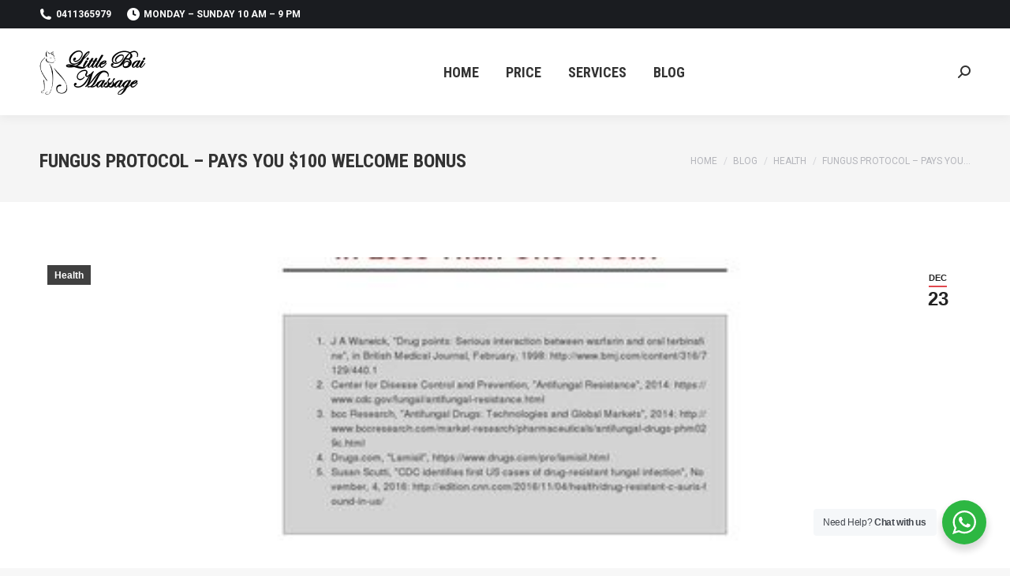

--- FILE ---
content_type: text/html; charset=UTF-8
request_url: https://littlebaimassage.com.au/fungus-protocol-pays-you-100-welcome-bonus/
body_size: 68968
content:
<!DOCTYPE html>
<!--[if !(IE 6) | !(IE 7) | !(IE 8)  ]><!-->
<html dir="ltr" lang="en-AU" prefix="og: https://ogp.me/ns#" class="no-js">
<!--<![endif]-->
<head>
	<meta charset="UTF-8" />
		<meta name="viewport" content="width=device-width, initial-scale=1, maximum-scale=1, user-scalable=0">
			<link rel="profile" href="https://gmpg.org/xfn/11" />
	<title>Fungus Protocol – Pays You $100 Welcome Bonus | Little Bai Massage Adelaide</title>

		<!-- All in One SEO 4.4.8 - aioseo.com -->
		<meta name="robots" content="max-image-preview:large" />
		<link rel="canonical" href="https://littlebaimassage.com.au/fungus-protocol-pays-you-100-welcome-bonus/" />
		<meta name="generator" content="All in One SEO (AIOSEO) 4.4.8" />
		<meta property="og:locale" content="en_US" />
		<meta property="og:site_name" content="Little Bai Massage Adelaide | The best relaxing massage in Adelaide" />
		<meta property="og:type" content="article" />
		<meta property="og:title" content="Fungus Protocol – Pays You $100 Welcome Bonus | Little Bai Massage Adelaide" />
		<meta property="og:url" content="https://littlebaimassage.com.au/fungus-protocol-pays-you-100-welcome-bonus/" />
		<meta property="article:published_time" content="2020-12-22T14:19:20+00:00" />
		<meta property="article:modified_time" content="2020-12-22T14:19:20+00:00" />
		<meta name="twitter:card" content="summary" />
		<meta name="twitter:title" content="Fungus Protocol – Pays You $100 Welcome Bonus | Little Bai Massage Adelaide" />
		<script type="application/ld+json" class="aioseo-schema">
			{"@context":"https:\/\/schema.org","@graph":[{"@type":"Article","@id":"https:\/\/littlebaimassage.com.au\/fungus-protocol-pays-you-100-welcome-bonus\/#article","name":"Fungus Protocol \u2013 Pays You $100 Welcome Bonus | Little Bai Massage Adelaide","headline":"Fungus Protocol &#8211; Pays You $100 Welcome Bonus","author":{"@id":"https:\/\/littlebaimassage.com.au\/author\/andy\/#author"},"publisher":{"@id":"https:\/\/littlebaimassage.com.au\/#organization"},"image":{"@type":"ImageObject","url":"https:\/\/littlebaimassage.com.au\/wp-content\/uploads\/2020\/12\/1608646760_Fungus-Protocol-Pays-You-100-Welcome-Bonus.jpg","width":500,"height":400},"datePublished":"2020-12-22T14:19:20+10:30","dateModified":"2020-12-22T14:19:20+10:30","inLanguage":"en-AU","mainEntityOfPage":{"@id":"https:\/\/littlebaimassage.com.au\/fungus-protocol-pays-you-100-welcome-bonus\/#webpage"},"isPartOf":{"@id":"https:\/\/littlebaimassage.com.au\/fungus-protocol-pays-you-100-welcome-bonus\/#webpage"},"articleSection":"Health"},{"@type":"BreadcrumbList","@id":"https:\/\/littlebaimassage.com.au\/fungus-protocol-pays-you-100-welcome-bonus\/#breadcrumblist","itemListElement":[{"@type":"ListItem","@id":"https:\/\/littlebaimassage.com.au\/#listItem","position":1,"name":"Home","item":"https:\/\/littlebaimassage.com.au\/","nextItem":"https:\/\/littlebaimassage.com.au\/fungus-protocol-pays-you-100-welcome-bonus\/#listItem"},{"@type":"ListItem","@id":"https:\/\/littlebaimassage.com.au\/fungus-protocol-pays-you-100-welcome-bonus\/#listItem","position":2,"name":"Fungus Protocol - Pays You $100 Welcome Bonus","previousItem":"https:\/\/littlebaimassage.com.au\/#listItem"}]},{"@type":"Organization","@id":"https:\/\/littlebaimassage.com.au\/#organization","name":"Little Bai Massage Adelaide","url":"https:\/\/littlebaimassage.com.au\/"},{"@type":"Person","@id":"https:\/\/littlebaimassage.com.au\/author\/andy\/#author","url":"https:\/\/littlebaimassage.com.au\/author\/andy\/","name":"Andy","image":{"@type":"ImageObject","@id":"https:\/\/littlebaimassage.com.au\/fungus-protocol-pays-you-100-welcome-bonus\/#authorImage","url":"https:\/\/secure.gravatar.com\/avatar\/86d33028f236935f19f5640c9d4d96d9?s=96&d=mm&r=g","width":96,"height":96,"caption":"Andy"}},{"@type":"WebPage","@id":"https:\/\/littlebaimassage.com.au\/fungus-protocol-pays-you-100-welcome-bonus\/#webpage","url":"https:\/\/littlebaimassage.com.au\/fungus-protocol-pays-you-100-welcome-bonus\/","name":"Fungus Protocol \u2013 Pays You $100 Welcome Bonus | Little Bai Massage Adelaide","inLanguage":"en-AU","isPartOf":{"@id":"https:\/\/littlebaimassage.com.au\/#website"},"breadcrumb":{"@id":"https:\/\/littlebaimassage.com.au\/fungus-protocol-pays-you-100-welcome-bonus\/#breadcrumblist"},"author":{"@id":"https:\/\/littlebaimassage.com.au\/author\/andy\/#author"},"creator":{"@id":"https:\/\/littlebaimassage.com.au\/author\/andy\/#author"},"image":{"@type":"ImageObject","url":"https:\/\/littlebaimassage.com.au\/wp-content\/uploads\/2020\/12\/1608646760_Fungus-Protocol-Pays-You-100-Welcome-Bonus.jpg","@id":"https:\/\/littlebaimassage.com.au\/fungus-protocol-pays-you-100-welcome-bonus\/#mainImage","width":500,"height":400},"primaryImageOfPage":{"@id":"https:\/\/littlebaimassage.com.au\/fungus-protocol-pays-you-100-welcome-bonus\/#mainImage"},"datePublished":"2020-12-22T14:19:20+10:30","dateModified":"2020-12-22T14:19:20+10:30"},{"@type":"WebSite","@id":"https:\/\/littlebaimassage.com.au\/#website","url":"https:\/\/littlebaimassage.com.au\/","name":"Little Bai Massage Adelaide","description":"The best relaxing massage in Adelaide","inLanguage":"en-AU","publisher":{"@id":"https:\/\/littlebaimassage.com.au\/#organization"}}]}
		</script>
		<!-- All in One SEO -->

<link rel='dns-prefetch' href='//fonts.googleapis.com' />
<link rel="alternate" type="application/rss+xml" title="Little Bai Massage Adelaide &raquo; Feed" href="https://littlebaimassage.com.au/feed/" />
<link rel="alternate" type="application/rss+xml" title="Little Bai Massage Adelaide &raquo; Comments Feed" href="https://littlebaimassage.com.au/comments/feed/" />
<link rel="alternate" type="application/rss+xml" title="Little Bai Massage Adelaide &raquo; Fungus Protocol &#8211; Pays You $100 Welcome Bonus Comments Feed" href="https://littlebaimassage.com.au/fungus-protocol-pays-you-100-welcome-bonus/feed/" />
<script type="text/javascript">
window._wpemojiSettings = {"baseUrl":"https:\/\/s.w.org\/images\/core\/emoji\/14.0.0\/72x72\/","ext":".png","svgUrl":"https:\/\/s.w.org\/images\/core\/emoji\/14.0.0\/svg\/","svgExt":".svg","source":{"concatemoji":"https:\/\/littlebaimassage.com.au\/wp-includes\/js\/wp-emoji-release.min.js?ver=6.3.7"}};
/*! This file is auto-generated */
!function(i,n){var o,s,e;function c(e){try{var t={supportTests:e,timestamp:(new Date).valueOf()};sessionStorage.setItem(o,JSON.stringify(t))}catch(e){}}function p(e,t,n){e.clearRect(0,0,e.canvas.width,e.canvas.height),e.fillText(t,0,0);var t=new Uint32Array(e.getImageData(0,0,e.canvas.width,e.canvas.height).data),r=(e.clearRect(0,0,e.canvas.width,e.canvas.height),e.fillText(n,0,0),new Uint32Array(e.getImageData(0,0,e.canvas.width,e.canvas.height).data));return t.every(function(e,t){return e===r[t]})}function u(e,t,n){switch(t){case"flag":return n(e,"\ud83c\udff3\ufe0f\u200d\u26a7\ufe0f","\ud83c\udff3\ufe0f\u200b\u26a7\ufe0f")?!1:!n(e,"\ud83c\uddfa\ud83c\uddf3","\ud83c\uddfa\u200b\ud83c\uddf3")&&!n(e,"\ud83c\udff4\udb40\udc67\udb40\udc62\udb40\udc65\udb40\udc6e\udb40\udc67\udb40\udc7f","\ud83c\udff4\u200b\udb40\udc67\u200b\udb40\udc62\u200b\udb40\udc65\u200b\udb40\udc6e\u200b\udb40\udc67\u200b\udb40\udc7f");case"emoji":return!n(e,"\ud83e\udef1\ud83c\udffb\u200d\ud83e\udef2\ud83c\udfff","\ud83e\udef1\ud83c\udffb\u200b\ud83e\udef2\ud83c\udfff")}return!1}function f(e,t,n){var r="undefined"!=typeof WorkerGlobalScope&&self instanceof WorkerGlobalScope?new OffscreenCanvas(300,150):i.createElement("canvas"),a=r.getContext("2d",{willReadFrequently:!0}),o=(a.textBaseline="top",a.font="600 32px Arial",{});return e.forEach(function(e){o[e]=t(a,e,n)}),o}function t(e){var t=i.createElement("script");t.src=e,t.defer=!0,i.head.appendChild(t)}"undefined"!=typeof Promise&&(o="wpEmojiSettingsSupports",s=["flag","emoji"],n.supports={everything:!0,everythingExceptFlag:!0},e=new Promise(function(e){i.addEventListener("DOMContentLoaded",e,{once:!0})}),new Promise(function(t){var n=function(){try{var e=JSON.parse(sessionStorage.getItem(o));if("object"==typeof e&&"number"==typeof e.timestamp&&(new Date).valueOf()<e.timestamp+604800&&"object"==typeof e.supportTests)return e.supportTests}catch(e){}return null}();if(!n){if("undefined"!=typeof Worker&&"undefined"!=typeof OffscreenCanvas&&"undefined"!=typeof URL&&URL.createObjectURL&&"undefined"!=typeof Blob)try{var e="postMessage("+f.toString()+"("+[JSON.stringify(s),u.toString(),p.toString()].join(",")+"));",r=new Blob([e],{type:"text/javascript"}),a=new Worker(URL.createObjectURL(r),{name:"wpTestEmojiSupports"});return void(a.onmessage=function(e){c(n=e.data),a.terminate(),t(n)})}catch(e){}c(n=f(s,u,p))}t(n)}).then(function(e){for(var t in e)n.supports[t]=e[t],n.supports.everything=n.supports.everything&&n.supports[t],"flag"!==t&&(n.supports.everythingExceptFlag=n.supports.everythingExceptFlag&&n.supports[t]);n.supports.everythingExceptFlag=n.supports.everythingExceptFlag&&!n.supports.flag,n.DOMReady=!1,n.readyCallback=function(){n.DOMReady=!0}}).then(function(){return e}).then(function(){var e;n.supports.everything||(n.readyCallback(),(e=n.source||{}).concatemoji?t(e.concatemoji):e.wpemoji&&e.twemoji&&(t(e.twemoji),t(e.wpemoji)))}))}((window,document),window._wpemojiSettings);
</script>
<style type="text/css">
img.wp-smiley,
img.emoji {
	display: inline !important;
	border: none !important;
	box-shadow: none !important;
	height: 1em !important;
	width: 1em !important;
	margin: 0 0.07em !important;
	vertical-align: -0.1em !important;
	background: none !important;
	padding: 0 !important;
}
</style>
	<link rel='stylesheet' id='wp-block-library-css' href='https://littlebaimassage.com.au/wp-includes/css/dist/block-library/style.min.css?ver=6.3.7' type='text/css' media='all' />
<style id='wp-block-library-theme-inline-css' type='text/css'>
.wp-block-audio figcaption{color:#555;font-size:13px;text-align:center}.is-dark-theme .wp-block-audio figcaption{color:hsla(0,0%,100%,.65)}.wp-block-audio{margin:0 0 1em}.wp-block-code{border:1px solid #ccc;border-radius:4px;font-family:Menlo,Consolas,monaco,monospace;padding:.8em 1em}.wp-block-embed figcaption{color:#555;font-size:13px;text-align:center}.is-dark-theme .wp-block-embed figcaption{color:hsla(0,0%,100%,.65)}.wp-block-embed{margin:0 0 1em}.blocks-gallery-caption{color:#555;font-size:13px;text-align:center}.is-dark-theme .blocks-gallery-caption{color:hsla(0,0%,100%,.65)}.wp-block-image figcaption{color:#555;font-size:13px;text-align:center}.is-dark-theme .wp-block-image figcaption{color:hsla(0,0%,100%,.65)}.wp-block-image{margin:0 0 1em}.wp-block-pullquote{border-bottom:4px solid;border-top:4px solid;color:currentColor;margin-bottom:1.75em}.wp-block-pullquote cite,.wp-block-pullquote footer,.wp-block-pullquote__citation{color:currentColor;font-size:.8125em;font-style:normal;text-transform:uppercase}.wp-block-quote{border-left:.25em solid;margin:0 0 1.75em;padding-left:1em}.wp-block-quote cite,.wp-block-quote footer{color:currentColor;font-size:.8125em;font-style:normal;position:relative}.wp-block-quote.has-text-align-right{border-left:none;border-right:.25em solid;padding-left:0;padding-right:1em}.wp-block-quote.has-text-align-center{border:none;padding-left:0}.wp-block-quote.is-large,.wp-block-quote.is-style-large,.wp-block-quote.is-style-plain{border:none}.wp-block-search .wp-block-search__label{font-weight:700}.wp-block-search__button{border:1px solid #ccc;padding:.375em .625em}:where(.wp-block-group.has-background){padding:1.25em 2.375em}.wp-block-separator.has-css-opacity{opacity:.4}.wp-block-separator{border:none;border-bottom:2px solid;margin-left:auto;margin-right:auto}.wp-block-separator.has-alpha-channel-opacity{opacity:1}.wp-block-separator:not(.is-style-wide):not(.is-style-dots){width:100px}.wp-block-separator.has-background:not(.is-style-dots){border-bottom:none;height:1px}.wp-block-separator.has-background:not(.is-style-wide):not(.is-style-dots){height:2px}.wp-block-table{margin:0 0 1em}.wp-block-table td,.wp-block-table th{word-break:normal}.wp-block-table figcaption{color:#555;font-size:13px;text-align:center}.is-dark-theme .wp-block-table figcaption{color:hsla(0,0%,100%,.65)}.wp-block-video figcaption{color:#555;font-size:13px;text-align:center}.is-dark-theme .wp-block-video figcaption{color:hsla(0,0%,100%,.65)}.wp-block-video{margin:0 0 1em}.wp-block-template-part.has-background{margin-bottom:0;margin-top:0;padding:1.25em 2.375em}
</style>
<link rel='stylesheet' id='nta-css-popup-css' href='https://littlebaimassage.com.au/wp-content/plugins/whatsapp-for-wordpress/assets/css/style.css?ver=6.3.7' type='text/css' media='all' />
<style id='classic-theme-styles-inline-css' type='text/css'>
/*! This file is auto-generated */
.wp-block-button__link{color:#fff;background-color:#32373c;border-radius:9999px;box-shadow:none;text-decoration:none;padding:calc(.667em + 2px) calc(1.333em + 2px);font-size:1.125em}.wp-block-file__button{background:#32373c;color:#fff;text-decoration:none}
</style>
<style id='global-styles-inline-css' type='text/css'>
body{--wp--preset--color--black: #000000;--wp--preset--color--cyan-bluish-gray: #abb8c3;--wp--preset--color--white: #FFF;--wp--preset--color--pale-pink: #f78da7;--wp--preset--color--vivid-red: #cf2e2e;--wp--preset--color--luminous-vivid-orange: #ff6900;--wp--preset--color--luminous-vivid-amber: #fcb900;--wp--preset--color--light-green-cyan: #7bdcb5;--wp--preset--color--vivid-green-cyan: #00d084;--wp--preset--color--pale-cyan-blue: #8ed1fc;--wp--preset--color--vivid-cyan-blue: #0693e3;--wp--preset--color--vivid-purple: #9b51e0;--wp--preset--color--accent: #e1474d;--wp--preset--color--dark-gray: #111;--wp--preset--color--light-gray: #767676;--wp--preset--gradient--vivid-cyan-blue-to-vivid-purple: linear-gradient(135deg,rgba(6,147,227,1) 0%,rgb(155,81,224) 100%);--wp--preset--gradient--light-green-cyan-to-vivid-green-cyan: linear-gradient(135deg,rgb(122,220,180) 0%,rgb(0,208,130) 100%);--wp--preset--gradient--luminous-vivid-amber-to-luminous-vivid-orange: linear-gradient(135deg,rgba(252,185,0,1) 0%,rgba(255,105,0,1) 100%);--wp--preset--gradient--luminous-vivid-orange-to-vivid-red: linear-gradient(135deg,rgba(255,105,0,1) 0%,rgb(207,46,46) 100%);--wp--preset--gradient--very-light-gray-to-cyan-bluish-gray: linear-gradient(135deg,rgb(238,238,238) 0%,rgb(169,184,195) 100%);--wp--preset--gradient--cool-to-warm-spectrum: linear-gradient(135deg,rgb(74,234,220) 0%,rgb(151,120,209) 20%,rgb(207,42,186) 40%,rgb(238,44,130) 60%,rgb(251,105,98) 80%,rgb(254,248,76) 100%);--wp--preset--gradient--blush-light-purple: linear-gradient(135deg,rgb(255,206,236) 0%,rgb(152,150,240) 100%);--wp--preset--gradient--blush-bordeaux: linear-gradient(135deg,rgb(254,205,165) 0%,rgb(254,45,45) 50%,rgb(107,0,62) 100%);--wp--preset--gradient--luminous-dusk: linear-gradient(135deg,rgb(255,203,112) 0%,rgb(199,81,192) 50%,rgb(65,88,208) 100%);--wp--preset--gradient--pale-ocean: linear-gradient(135deg,rgb(255,245,203) 0%,rgb(182,227,212) 50%,rgb(51,167,181) 100%);--wp--preset--gradient--electric-grass: linear-gradient(135deg,rgb(202,248,128) 0%,rgb(113,206,126) 100%);--wp--preset--gradient--midnight: linear-gradient(135deg,rgb(2,3,129) 0%,rgb(40,116,252) 100%);--wp--preset--font-size--small: 13px;--wp--preset--font-size--medium: 20px;--wp--preset--font-size--large: 36px;--wp--preset--font-size--x-large: 42px;--wp--preset--spacing--20: 0.44rem;--wp--preset--spacing--30: 0.67rem;--wp--preset--spacing--40: 1rem;--wp--preset--spacing--50: 1.5rem;--wp--preset--spacing--60: 2.25rem;--wp--preset--spacing--70: 3.38rem;--wp--preset--spacing--80: 5.06rem;--wp--preset--shadow--natural: 6px 6px 9px rgba(0, 0, 0, 0.2);--wp--preset--shadow--deep: 12px 12px 50px rgba(0, 0, 0, 0.4);--wp--preset--shadow--sharp: 6px 6px 0px rgba(0, 0, 0, 0.2);--wp--preset--shadow--outlined: 6px 6px 0px -3px rgba(255, 255, 255, 1), 6px 6px rgba(0, 0, 0, 1);--wp--preset--shadow--crisp: 6px 6px 0px rgba(0, 0, 0, 1);}:where(.is-layout-flex){gap: 0.5em;}:where(.is-layout-grid){gap: 0.5em;}body .is-layout-flow > .alignleft{float: left;margin-inline-start: 0;margin-inline-end: 2em;}body .is-layout-flow > .alignright{float: right;margin-inline-start: 2em;margin-inline-end: 0;}body .is-layout-flow > .aligncenter{margin-left: auto !important;margin-right: auto !important;}body .is-layout-constrained > .alignleft{float: left;margin-inline-start: 0;margin-inline-end: 2em;}body .is-layout-constrained > .alignright{float: right;margin-inline-start: 2em;margin-inline-end: 0;}body .is-layout-constrained > .aligncenter{margin-left: auto !important;margin-right: auto !important;}body .is-layout-constrained > :where(:not(.alignleft):not(.alignright):not(.alignfull)){max-width: var(--wp--style--global--content-size);margin-left: auto !important;margin-right: auto !important;}body .is-layout-constrained > .alignwide{max-width: var(--wp--style--global--wide-size);}body .is-layout-flex{display: flex;}body .is-layout-flex{flex-wrap: wrap;align-items: center;}body .is-layout-flex > *{margin: 0;}body .is-layout-grid{display: grid;}body .is-layout-grid > *{margin: 0;}:where(.wp-block-columns.is-layout-flex){gap: 2em;}:where(.wp-block-columns.is-layout-grid){gap: 2em;}:where(.wp-block-post-template.is-layout-flex){gap: 1.25em;}:where(.wp-block-post-template.is-layout-grid){gap: 1.25em;}.has-black-color{color: var(--wp--preset--color--black) !important;}.has-cyan-bluish-gray-color{color: var(--wp--preset--color--cyan-bluish-gray) !important;}.has-white-color{color: var(--wp--preset--color--white) !important;}.has-pale-pink-color{color: var(--wp--preset--color--pale-pink) !important;}.has-vivid-red-color{color: var(--wp--preset--color--vivid-red) !important;}.has-luminous-vivid-orange-color{color: var(--wp--preset--color--luminous-vivid-orange) !important;}.has-luminous-vivid-amber-color{color: var(--wp--preset--color--luminous-vivid-amber) !important;}.has-light-green-cyan-color{color: var(--wp--preset--color--light-green-cyan) !important;}.has-vivid-green-cyan-color{color: var(--wp--preset--color--vivid-green-cyan) !important;}.has-pale-cyan-blue-color{color: var(--wp--preset--color--pale-cyan-blue) !important;}.has-vivid-cyan-blue-color{color: var(--wp--preset--color--vivid-cyan-blue) !important;}.has-vivid-purple-color{color: var(--wp--preset--color--vivid-purple) !important;}.has-black-background-color{background-color: var(--wp--preset--color--black) !important;}.has-cyan-bluish-gray-background-color{background-color: var(--wp--preset--color--cyan-bluish-gray) !important;}.has-white-background-color{background-color: var(--wp--preset--color--white) !important;}.has-pale-pink-background-color{background-color: var(--wp--preset--color--pale-pink) !important;}.has-vivid-red-background-color{background-color: var(--wp--preset--color--vivid-red) !important;}.has-luminous-vivid-orange-background-color{background-color: var(--wp--preset--color--luminous-vivid-orange) !important;}.has-luminous-vivid-amber-background-color{background-color: var(--wp--preset--color--luminous-vivid-amber) !important;}.has-light-green-cyan-background-color{background-color: var(--wp--preset--color--light-green-cyan) !important;}.has-vivid-green-cyan-background-color{background-color: var(--wp--preset--color--vivid-green-cyan) !important;}.has-pale-cyan-blue-background-color{background-color: var(--wp--preset--color--pale-cyan-blue) !important;}.has-vivid-cyan-blue-background-color{background-color: var(--wp--preset--color--vivid-cyan-blue) !important;}.has-vivid-purple-background-color{background-color: var(--wp--preset--color--vivid-purple) !important;}.has-black-border-color{border-color: var(--wp--preset--color--black) !important;}.has-cyan-bluish-gray-border-color{border-color: var(--wp--preset--color--cyan-bluish-gray) !important;}.has-white-border-color{border-color: var(--wp--preset--color--white) !important;}.has-pale-pink-border-color{border-color: var(--wp--preset--color--pale-pink) !important;}.has-vivid-red-border-color{border-color: var(--wp--preset--color--vivid-red) !important;}.has-luminous-vivid-orange-border-color{border-color: var(--wp--preset--color--luminous-vivid-orange) !important;}.has-luminous-vivid-amber-border-color{border-color: var(--wp--preset--color--luminous-vivid-amber) !important;}.has-light-green-cyan-border-color{border-color: var(--wp--preset--color--light-green-cyan) !important;}.has-vivid-green-cyan-border-color{border-color: var(--wp--preset--color--vivid-green-cyan) !important;}.has-pale-cyan-blue-border-color{border-color: var(--wp--preset--color--pale-cyan-blue) !important;}.has-vivid-cyan-blue-border-color{border-color: var(--wp--preset--color--vivid-cyan-blue) !important;}.has-vivid-purple-border-color{border-color: var(--wp--preset--color--vivid-purple) !important;}.has-vivid-cyan-blue-to-vivid-purple-gradient-background{background: var(--wp--preset--gradient--vivid-cyan-blue-to-vivid-purple) !important;}.has-light-green-cyan-to-vivid-green-cyan-gradient-background{background: var(--wp--preset--gradient--light-green-cyan-to-vivid-green-cyan) !important;}.has-luminous-vivid-amber-to-luminous-vivid-orange-gradient-background{background: var(--wp--preset--gradient--luminous-vivid-amber-to-luminous-vivid-orange) !important;}.has-luminous-vivid-orange-to-vivid-red-gradient-background{background: var(--wp--preset--gradient--luminous-vivid-orange-to-vivid-red) !important;}.has-very-light-gray-to-cyan-bluish-gray-gradient-background{background: var(--wp--preset--gradient--very-light-gray-to-cyan-bluish-gray) !important;}.has-cool-to-warm-spectrum-gradient-background{background: var(--wp--preset--gradient--cool-to-warm-spectrum) !important;}.has-blush-light-purple-gradient-background{background: var(--wp--preset--gradient--blush-light-purple) !important;}.has-blush-bordeaux-gradient-background{background: var(--wp--preset--gradient--blush-bordeaux) !important;}.has-luminous-dusk-gradient-background{background: var(--wp--preset--gradient--luminous-dusk) !important;}.has-pale-ocean-gradient-background{background: var(--wp--preset--gradient--pale-ocean) !important;}.has-electric-grass-gradient-background{background: var(--wp--preset--gradient--electric-grass) !important;}.has-midnight-gradient-background{background: var(--wp--preset--gradient--midnight) !important;}.has-small-font-size{font-size: var(--wp--preset--font-size--small) !important;}.has-medium-font-size{font-size: var(--wp--preset--font-size--medium) !important;}.has-large-font-size{font-size: var(--wp--preset--font-size--large) !important;}.has-x-large-font-size{font-size: var(--wp--preset--font-size--x-large) !important;}
.wp-block-navigation a:where(:not(.wp-element-button)){color: inherit;}
:where(.wp-block-post-template.is-layout-flex){gap: 1.25em;}:where(.wp-block-post-template.is-layout-grid){gap: 1.25em;}
:where(.wp-block-columns.is-layout-flex){gap: 2em;}:where(.wp-block-columns.is-layout-grid){gap: 2em;}
.wp-block-pullquote{font-size: 1.5em;line-height: 1.6;}
</style>
<link rel='stylesheet' id='contact-form-7-css' href='https://littlebaimassage.com.au/wp-content/plugins/contact-form-7/includes/css/styles.css?ver=5.8.2' type='text/css' media='all' />
<link rel='stylesheet' id='the7-font-css' href='https://littlebaimassage.com.au/wp-content/themes/dt-the7/fonts/icomoon-the7-font/icomoon-the7-font.min.css?ver=11.9.2.1' type='text/css' media='all' />
<link rel='stylesheet' id='the7-Defaults-css' href='https://littlebaimassage.com.au/wp-content/uploads/smile_fonts/Defaults/Defaults.css?ver=6.3.7' type='text/css' media='all' />
<link rel='stylesheet' id='dt-web-fonts-css' href='https://fonts.googleapis.com/css?family=Roboto:400,600,700%7CRoboto+Condensed:400,600,700' type='text/css' media='all' />
<link rel='stylesheet' id='dt-main-css' href='https://littlebaimassage.com.au/wp-content/themes/dt-the7/css/main.min.css?ver=11.9.2.1' type='text/css' media='all' />
<style id='dt-main-inline-css' type='text/css'>
body #load {
  display: block;
  height: 100%;
  overflow: hidden;
  position: fixed;
  width: 100%;
  z-index: 9901;
  opacity: 1;
  visibility: visible;
  transition: all .35s ease-out;
}
.load-wrap {
  width: 100%;
  height: 100%;
  background-position: center center;
  background-repeat: no-repeat;
  text-align: center;
  display: -ms-flexbox;
  display: -ms-flex;
  display: flex;
  -ms-align-items: center;
  -ms-flex-align: center;
  align-items: center;
  -ms-flex-flow: column wrap;
  flex-flow: column wrap;
  -ms-flex-pack: center;
  -ms-justify-content: center;
  justify-content: center;
}
.load-wrap > svg {
  position: absolute;
  top: 50%;
  left: 50%;
  transform: translate(-50%,-50%);
}
#load {
  background: var(--the7-elementor-beautiful-loading-bg,#ffffff);
  --the7-beautiful-spinner-color2: var(--the7-beautiful-spinner-color,rgba(97,98,103,0.4));
}

</style>
<link rel='stylesheet' id='the7-custom-scrollbar-css' href='https://littlebaimassage.com.au/wp-content/themes/dt-the7/lib/custom-scrollbar/custom-scrollbar.min.css?ver=11.9.2.1' type='text/css' media='all' />
<link rel='stylesheet' id='the7-css-vars-css' href='https://littlebaimassage.com.au/wp-content/uploads/the7-css/css-vars.css?ver=475d193fb62e' type='text/css' media='all' />
<link rel='stylesheet' id='dt-custom-css' href='https://littlebaimassage.com.au/wp-content/uploads/the7-css/custom.css?ver=475d193fb62e' type='text/css' media='all' />
<link rel='stylesheet' id='dt-media-css' href='https://littlebaimassage.com.au/wp-content/uploads/the7-css/media.css?ver=475d193fb62e' type='text/css' media='all' />
<link rel='stylesheet' id='the7-mega-menu-css' href='https://littlebaimassage.com.au/wp-content/uploads/the7-css/mega-menu.css?ver=475d193fb62e' type='text/css' media='all' />
<link rel='stylesheet' id='style-css' href='https://littlebaimassage.com.au/wp-content/themes/dt-the7-child/style.css?ver=11.9.2.1' type='text/css' media='all' />
<link rel='stylesheet' id='the7-elementor-global-css' href='https://littlebaimassage.com.au/wp-content/themes/dt-the7/css/compatibility/elementor/elementor-global.min.css?ver=11.9.2.1' type='text/css' media='all' />
<script type='text/javascript' src='https://littlebaimassage.com.au/wp-includes/js/jquery/jquery.min.js?ver=3.7.0' id='jquery-core-js'></script>
<script type='text/javascript' src='https://littlebaimassage.com.au/wp-includes/js/jquery/jquery-migrate.min.js?ver=3.4.1' id='jquery-migrate-js'></script>
<script type='text/javascript' id='dt-above-fold-js-extra'>
/* <![CDATA[ */
var dtLocal = {"themeUrl":"https:\/\/littlebaimassage.com.au\/wp-content\/themes\/dt-the7","passText":"To view this protected post, enter the password below:","moreButtonText":{"loading":"Loading...","loadMore":"Load more"},"postID":"825","ajaxurl":"https:\/\/littlebaimassage.com.au\/wp-admin\/admin-ajax.php","REST":{"baseUrl":"https:\/\/littlebaimassage.com.au\/wp-json\/the7\/v1","endpoints":{"sendMail":"\/send-mail"}},"contactMessages":{"required":"One or more fields have an error. Please check and try again.","terms":"Please accept the privacy policy.","fillTheCaptchaError":"Please, fill the captcha."},"captchaSiteKey":"","ajaxNonce":"e9d7ff7fc6","pageData":"","themeSettings":{"smoothScroll":"off","lazyLoading":false,"desktopHeader":{"height":110},"ToggleCaptionEnabled":"disabled","ToggleCaption":"Navigation","floatingHeader":{"showAfter":150,"showMenu":true,"height":70,"logo":{"showLogo":true,"html":"<img class=\" preload-me\" src=\"https:\/\/littlebaimassage.com.au\/wp-content\/uploads\/2021\/01\/Logo.png\" srcset=\"https:\/\/littlebaimassage.com.au\/wp-content\/uploads\/2021\/01\/Logo.png 135w, https:\/\/littlebaimassage.com.au\/wp-content\/uploads\/2021\/01\/Logo-Large.png 270w\" width=\"135\" height=\"57\"   sizes=\"135px\" alt=\"Little Bai Massage Adelaide\" \/>","url":"https:\/\/littlebaimassage.com.au\/"}},"topLine":{"floatingTopLine":{"logo":{"showLogo":false,"html":""}}},"mobileHeader":{"firstSwitchPoint":1150,"secondSwitchPoint":778,"firstSwitchPointHeight":70,"secondSwitchPointHeight":70,"mobileToggleCaptionEnabled":"disabled","mobileToggleCaption":"Menu"},"stickyMobileHeaderFirstSwitch":{"logo":{"html":"<img class=\" preload-me\" src=\"https:\/\/littlebaimassage.com.au\/wp-content\/uploads\/2021\/01\/Logo.png\" srcset=\"https:\/\/littlebaimassage.com.au\/wp-content\/uploads\/2021\/01\/Logo.png 135w, https:\/\/littlebaimassage.com.au\/wp-content\/uploads\/2021\/01\/Logo-Large.png 270w\" width=\"135\" height=\"57\"   sizes=\"135px\" alt=\"Little Bai Massage Adelaide\" \/>"}},"stickyMobileHeaderSecondSwitch":{"logo":{"html":"<img class=\" preload-me\" src=\"https:\/\/littlebaimassage.com.au\/wp-content\/uploads\/2021\/01\/Logo.png\" srcset=\"https:\/\/littlebaimassage.com.au\/wp-content\/uploads\/2021\/01\/Logo.png 135w, https:\/\/littlebaimassage.com.au\/wp-content\/uploads\/2021\/01\/Logo-Large.png 270w\" width=\"135\" height=\"57\"   sizes=\"135px\" alt=\"Little Bai Massage Adelaide\" \/>"}},"sidebar":{"switchPoint":992},"boxedWidth":"1340px"},"elementor":{"settings":{"container_width":1140}}};
var dtShare = {"shareButtonText":{"facebook":"Share on Facebook","twitter":"Tweet","pinterest":"Pin it","linkedin":"Share on Linkedin","whatsapp":"Share on Whatsapp"},"overlayOpacity":"85"};
/* ]]> */
</script>
<script type='text/javascript' src='https://littlebaimassage.com.au/wp-content/themes/dt-the7/js/above-the-fold.min.js?ver=11.9.2.1' id='dt-above-fold-js'></script>
<link rel="https://api.w.org/" href="https://littlebaimassage.com.au/wp-json/" /><link rel="alternate" type="application/json" href="https://littlebaimassage.com.au/wp-json/wp/v2/posts/825" /><link rel="EditURI" type="application/rsd+xml" title="RSD" href="https://littlebaimassage.com.au/xmlrpc.php?rsd" />
<meta name="generator" content="WordPress 6.3.7" />
<link rel='shortlink' href='https://littlebaimassage.com.au/?p=825' />
<link rel="alternate" type="application/json+oembed" href="https://littlebaimassage.com.au/wp-json/oembed/1.0/embed?url=https%3A%2F%2Flittlebaimassage.com.au%2Ffungus-protocol-pays-you-100-welcome-bonus%2F" />
<link rel="alternate" type="text/xml+oembed" href="https://littlebaimassage.com.au/wp-json/oembed/1.0/embed?url=https%3A%2F%2Flittlebaimassage.com.au%2Ffungus-protocol-pays-you-100-welcome-bonus%2F&#038;format=xml" />
<link rel="pingback" href="https://littlebaimassage.com.au/xmlrpc.php">
<meta property="og:site_name" content="Little Bai Massage Adelaide" />
<meta property="og:title" content="Fungus Protocol &#8211; Pays You $100 Welcome Bonus" />
<meta property="og:description" content="Fungus Protocol &#8211; Pays You $100 Welcome Bonus [ad_1] Click here to get Fungus Protocol &#8211; Pays You $100 Welcome Bonus at discounted price while it&#8217;s still available&#8230; All orders are protected by SSL encryption – the highest industry standard for online security from trusted vendors. Fungus Protocol &#8211; Pays You $100 Welcome Bonus is&hellip;" />
<meta property="og:image" content="https://littlebaimassage.com.au/wp-content/uploads/2020/12/1608646760_Fungus-Protocol-Pays-You-100-Welcome-Bonus.jpg" />
<meta property="og:url" content="https://littlebaimassage.com.au/fungus-protocol-pays-you-100-welcome-bonus/" />
<meta property="og:type" content="article" />
<meta name="generator" content="Elementor 3.17.1; features: e_dom_optimization, e_optimized_assets_loading; settings: css_print_method-external, google_font-enabled, font_display-auto">
<meta name="generator" content="Powered by Slider Revolution 6.6.5 - responsive, Mobile-Friendly Slider Plugin for WordPress with comfortable drag and drop interface." />
<script type="text/javascript" id="the7-loader-script">
document.addEventListener("DOMContentLoaded", function(event) {
	var load = document.getElementById("load");
	if(!load.classList.contains('loader-removed')){
		var removeLoading = setTimeout(function() {
			load.className += " loader-removed";
		}, 300);
	}
});
</script>
		<link rel="icon" href="https://littlebaimassage.com.au/wp-content/uploads/2020/06/little-bai-icon-150x150.jpg" sizes="32x32" />
<link rel="icon" href="https://littlebaimassage.com.au/wp-content/uploads/2020/06/little-bai-icon.jpg" sizes="192x192" />
<link rel="apple-touch-icon" href="https://littlebaimassage.com.au/wp-content/uploads/2020/06/little-bai-icon.jpg" />
<meta name="msapplication-TileImage" content="https://littlebaimassage.com.au/wp-content/uploads/2020/06/little-bai-icon.jpg" />
<script>function setREVStartSize(e){
			//window.requestAnimationFrame(function() {
				window.RSIW = window.RSIW===undefined ? window.innerWidth : window.RSIW;
				window.RSIH = window.RSIH===undefined ? window.innerHeight : window.RSIH;
				try {
					var pw = document.getElementById(e.c).parentNode.offsetWidth,
						newh;
					pw = pw===0 || isNaN(pw) || (e.l=="fullwidth" || e.layout=="fullwidth") ? window.RSIW : pw;
					e.tabw = e.tabw===undefined ? 0 : parseInt(e.tabw);
					e.thumbw = e.thumbw===undefined ? 0 : parseInt(e.thumbw);
					e.tabh = e.tabh===undefined ? 0 : parseInt(e.tabh);
					e.thumbh = e.thumbh===undefined ? 0 : parseInt(e.thumbh);
					e.tabhide = e.tabhide===undefined ? 0 : parseInt(e.tabhide);
					e.thumbhide = e.thumbhide===undefined ? 0 : parseInt(e.thumbhide);
					e.mh = e.mh===undefined || e.mh=="" || e.mh==="auto" ? 0 : parseInt(e.mh,0);
					if(e.layout==="fullscreen" || e.l==="fullscreen")
						newh = Math.max(e.mh,window.RSIH);
					else{
						e.gw = Array.isArray(e.gw) ? e.gw : [e.gw];
						for (var i in e.rl) if (e.gw[i]===undefined || e.gw[i]===0) e.gw[i] = e.gw[i-1];
						e.gh = e.el===undefined || e.el==="" || (Array.isArray(e.el) && e.el.length==0)? e.gh : e.el;
						e.gh = Array.isArray(e.gh) ? e.gh : [e.gh];
						for (var i in e.rl) if (e.gh[i]===undefined || e.gh[i]===0) e.gh[i] = e.gh[i-1];
											
						var nl = new Array(e.rl.length),
							ix = 0,
							sl;
						e.tabw = e.tabhide>=pw ? 0 : e.tabw;
						e.thumbw = e.thumbhide>=pw ? 0 : e.thumbw;
						e.tabh = e.tabhide>=pw ? 0 : e.tabh;
						e.thumbh = e.thumbhide>=pw ? 0 : e.thumbh;
						for (var i in e.rl) nl[i] = e.rl[i]<window.RSIW ? 0 : e.rl[i];
						sl = nl[0];
						for (var i in nl) if (sl>nl[i] && nl[i]>0) { sl = nl[i]; ix=i;}
						var m = pw>(e.gw[ix]+e.tabw+e.thumbw) ? 1 : (pw-(e.tabw+e.thumbw)) / (e.gw[ix]);
						newh =  (e.gh[ix] * m) + (e.tabh + e.thumbh);
					}
					var el = document.getElementById(e.c);
					if (el!==null && el) el.style.height = newh+"px";
					el = document.getElementById(e.c+"_wrapper");
					if (el!==null && el) {
						el.style.height = newh+"px";
						el.style.display = "block";
					}
				} catch(e){
					console.log("Failure at Presize of Slider:" + e)
				}
			//});
		  };</script>
<!-- Global site tag (gtag.js) - Google Analytics -->
<script async src="https://www.googletagmanager.com/gtag/js?id=G-16EQKDGBQR"></script>
<script>
  window.dataLayer = window.dataLayer || [];
  function gtag(){dataLayer.push(arguments);}
  gtag('js', new Date());

  gtag('config', 'G-16EQKDGBQR');
</script></head>
<body id="the7-body" class="post-template-default single single-post postid-825 single-format-standard wp-custom-logo wp-embed-responsive dt-responsive-on right-mobile-menu-close-icon ouside-menu-close-icon mobile-hamburger-close-bg-enable mobile-hamburger-close-bg-hover-enable  fade-medium-mobile-menu-close-icon fade-medium-menu-close-icon srcset-enabled btn-flat custom-btn-color custom-btn-hover-color phantom-fade phantom-shadow-decoration phantom-custom-logo-on floating-mobile-menu-icon top-header first-switch-logo-left first-switch-menu-right second-switch-logo-left second-switch-menu-right right-mobile-menu layzr-loading-on popup-message-style the7-ver-11.9.2.1 elementor-default elementor-kit-1560">
<!-- The7 11.9.2.1 -->
<div id="load" class="ring-loader">
	<div class="load-wrap">
<style type="text/css">
    .the7-spinner {
        width: 72px;
        height: 72px;
        position: relative;
    }
    .the7-spinner > div {
        border-radius: 50%;
        width: 9px;
        left: 0;
        box-sizing: border-box;
        display: block;
        position: absolute;
        border: 9px solid #fff;
        width: 72px;
        height: 72px;
    }
    .the7-spinner-ring-bg{
        opacity: 0.25;
    }
    div.the7-spinner-ring {
        animation: spinner-animation 0.8s cubic-bezier(1, 1, 1, 1) infinite;
        border-color:var(--the7-beautiful-spinner-color2) transparent transparent transparent;
    }

    @keyframes spinner-animation{
        from{
            transform: rotate(0deg);
        }
        to {
            transform: rotate(360deg);
        }
    }
</style>

<div class="the7-spinner">
    <div class="the7-spinner-ring-bg"></div>
    <div class="the7-spinner-ring"></div>
</div></div>
</div>
<div id="page" >
	<a class="skip-link screen-reader-text" href="#content">Skip to content</a>

<div class="masthead inline-header center widgets shadow-decoration shadow-mobile-header-decoration small-mobile-menu-icon dt-parent-menu-clickable show-sub-menu-on-hover show-device-logo show-mobile-logo"  role="banner">

	<div class="top-bar top-bar-line-hide">
	<div class="top-bar-bg" ></div>
	<div class="left-widgets mini-widgets"><span class="mini-contacts phone show-on-desktop in-top-bar-left in-menu-second-switch"><i class="fa-fw the7-mw-icon-phone-bold"></i>0411365979</span><span class="mini-contacts clock show-on-desktop near-logo-first-switch in-menu-second-switch"><i class="fa-fw the7-mw-icon-clock-bold"></i>Monday – Sunday 10 AM – 9 PM</span></div><div class="mini-widgets right-widgets"></div></div>

	<header class="header-bar">

		<div class="branding">
	<div id="site-title" class="assistive-text">Little Bai Massage Adelaide</div>
	<div id="site-description" class="assistive-text">The best relaxing massage in Adelaide</div>
	<a class="" href="https://littlebaimassage.com.au/"><img class=" preload-me" src="https://littlebaimassage.com.au/wp-content/uploads/2021/01/Logo-Large.png" srcset="https://littlebaimassage.com.au/wp-content/uploads/2021/01/Logo-Large.png 270w" width="135" height="57"   sizes="135px" alt="Little Bai Massage Adelaide" /><img class="mobile-logo preload-me" src="https://littlebaimassage.com.au/wp-content/uploads/2021/01/Logo.png" srcset="https://littlebaimassage.com.au/wp-content/uploads/2021/01/Logo.png 135w, https://littlebaimassage.com.au/wp-content/uploads/2021/01/Logo-Large.png 270w" width="135" height="57"   sizes="135px" alt="Little Bai Massage Adelaide" /></a></div>

		<ul id="primary-menu" class="main-nav bg-outline-decoration hover-bg-decoration active-bg-decoration"><li class="menu-item menu-item-type-post_type menu-item-object-page menu-item-home menu-item-1609 first depth-0"><a href='https://littlebaimassage.com.au/' data-level='1'><span class="menu-item-text"><span class="menu-text">Home</span></span></a></li> <li class="menu-item menu-item-type-post_type menu-item-object-page menu-item-3219 depth-0"><a href='https://littlebaimassage.com.au/price/' data-level='1'><span class="menu-item-text"><span class="menu-text">Price</span></span></a></li> <li class="menu-item menu-item-type-post_type menu-item-object-page menu-item-3220 depth-0"><a href='https://littlebaimassage.com.au/services/' data-level='1'><span class="menu-item-text"><span class="menu-text">Services</span></span></a></li> <li class="menu-item menu-item-type-post_type menu-item-object-page menu-item-3218 last depth-0"><a href='https://littlebaimassage.com.au/blog/' data-level='1'><span class="menu-item-text"><span class="menu-text">Blog</span></span></a></li> </ul>
		<div class="mini-widgets"><div class="mini-search show-on-desktop near-logo-first-switch near-logo-second-switch popup-search custom-icon"><form class="searchform mini-widget-searchform" role="search" method="get" action="https://littlebaimassage.com.au/">

	<div class="screen-reader-text">Search:</div>

	
		<a href="" class="submit text-disable"><i class=" mw-icon the7-mw-icon-search-bold"></i></a>
		<div class="popup-search-wrap">
			<input type="text" class="field searchform-s" name="s" value="" placeholder="Type and hit enter …" title="Search form"/>
			<a href="" class="search-icon"><i class="the7-mw-icon-search-bold"></i></a>
		</div>

			<input type="submit" class="assistive-text searchsubmit" value="Go!"/>
</form>
</div></div>
	</header>

</div>
<div role="navigation" class="dt-mobile-header mobile-menu-show-divider">
	<div class="dt-close-mobile-menu-icon"><div class="close-line-wrap"><span class="close-line"></span><span class="close-line"></span><span class="close-line"></span></div></div>	<ul id="mobile-menu" class="mobile-main-nav">
		<li class="menu-item menu-item-type-post_type menu-item-object-page menu-item-home menu-item-1609 first depth-0"><a href='https://littlebaimassage.com.au/' data-level='1'><span class="menu-item-text"><span class="menu-text">Home</span></span></a></li> <li class="menu-item menu-item-type-post_type menu-item-object-page menu-item-3219 depth-0"><a href='https://littlebaimassage.com.au/price/' data-level='1'><span class="menu-item-text"><span class="menu-text">Price</span></span></a></li> <li class="menu-item menu-item-type-post_type menu-item-object-page menu-item-3220 depth-0"><a href='https://littlebaimassage.com.au/services/' data-level='1'><span class="menu-item-text"><span class="menu-text">Services</span></span></a></li> <li class="menu-item menu-item-type-post_type menu-item-object-page menu-item-3218 last depth-0"><a href='https://littlebaimassage.com.au/blog/' data-level='1'><span class="menu-item-text"><span class="menu-text">Blog</span></span></a></li> 	</ul>
	<div class='mobile-mini-widgets-in-menu'></div>
</div>


		<div class="page-title title-left solid-bg breadcrumbs-mobile-off page-title-responsive-enabled">
			<div class="wf-wrap">

				<div class="page-title-head hgroup"><h1 class="entry-title">Fungus Protocol &#8211; Pays You $100 Welcome Bonus</h1></div><div class="page-title-breadcrumbs"><div class="assistive-text">You are here:</div><ol class="breadcrumbs text-small" itemscope itemtype="https://schema.org/BreadcrumbList"><li itemprop="itemListElement" itemscope itemtype="https://schema.org/ListItem"><a itemprop="item" href="https://littlebaimassage.com.au/" title="Home"><span itemprop="name">Home</span></a><meta itemprop="position" content="1" /></li><li itemprop="itemListElement" itemscope itemtype="https://schema.org/ListItem"><a itemprop="item" href="https://littlebaimassage.com.au/category/blog/" title="Blog"><span itemprop="name">Blog</span></a><meta itemprop="position" content="2" /></li><li itemprop="itemListElement" itemscope itemtype="https://schema.org/ListItem"><a itemprop="item" href="https://littlebaimassage.com.au/category/blog/health/" title="Health"><span itemprop="name">Health</span></a><meta itemprop="position" content="3" /></li><li class="current" itemprop="itemListElement" itemscope itemtype="https://schema.org/ListItem"><span itemprop="name">Fungus Protocol &#8211; Pays You&hellip;</span><meta itemprop="position" content="4" /></li></ol></div>			</div>
		</div>

		

<div id="main" class="sidebar-none sidebar-divider-off">

	
	<div class="main-gradient"></div>
	<div class="wf-wrap">
	<div class="wf-container-main">

	

			<div id="content" class="content" role="main">

				
<article id="post-825" class="single-postlike circle-fancy-style post-825 post type-post status-publish format-standard has-post-thumbnail category-health category-9 description-off">

	<div class="post-thumbnail"><div class="fancy-date"><a title="12:49 am" href="https://littlebaimassage.com.au/2020/12/23/"><span class="entry-month">Dec</span><span class="entry-date updated">23</span><span class="entry-year">2020</span></a></div><span class="fancy-categories"><a href="https://littlebaimassage.com.au/category/blog/health/" rel="category tag" style="background-color:#;color:#;">Health</a></span><img class="preload-me lazy-load aspect" src="data:image/svg+xml,%3Csvg%20xmlns%3D&#39;http%3A%2F%2Fwww.w3.org%2F2000%2Fsvg&#39;%20viewBox%3D&#39;0%200%20500%20250&#39;%2F%3E" data-src="https://littlebaimassage.com.au/wp-content/uploads/2020/12/1608646760_Fungus-Protocol-Pays-You-100-Welcome-Bonus-500x250.jpg" data-srcset="https://littlebaimassage.com.au/wp-content/uploads/2020/12/1608646760_Fungus-Protocol-Pays-You-100-Welcome-Bonus-500x250.jpg 500w" loading="eager" style="--ratio: 500 / 250" sizes="(max-width: 500px) 100vw, 500px" width="500" height="250"  title="1608646760_Fungus-Protocol-Pays-You-100-Welcome-Bonus.jpg" alt="" /></div><div class="entry-content"><p style="text-align:center"><img decoding="async" class="product_thumb"  src="https://littlebaimassage.com.au/wp-content/uploads/2020/12/Fungus-Protocol-Pays-You-100-Welcome-Bonus.jpg" /></p>
<p>
 Fungus Protocol &#8211; Pays You $100 Welcome Bonus
</p>
<p>[ad_1]</p>
<p style="text-align: center; font-size: 150%;"><strong><a href="http://darkblue4.SHARMUTA.hop.clickbank.net">Click here to get Fungus Protocol &#8211; Pays You $100 Welcome Bonus at discounted price while it&#8217;s still available&#8230;</a></strong></p>
<p style="text-align: center; ">
<a href="http://darkblue4.SHARMUTA.hop.clickbank.net"><img decoding="async" style="display:inline" src="https://littlebaimassage.com.au/wp-content/uploads/2020/12/1608646759_935_Fungus-Protocol-Pays-You-100-Welcome-Bonus.jpg"></a></p>
<p style="text-align: center; ">
<em>All orders are protected by SSL encryption – the highest industry standard for online security from trusted vendors.<br />
<img data-src="https://littlebaimassage.com.au/wp-content/uploads/2020/12/Fungus-Protocol-Pays-You-100-Welcome-Bonus.png"><br />
Fungus Protocol &#8211; Pays You $100 Welcome Bonus is backed with a 60 Day No Questions Asked Money Back Guarantee. If within the first 60 days of receipt you are not satisfied with Wake Up Lean™, you can request a refund by sending an email to the address given inside the product and we will immediately refund your entire purchase price, with no questions asked.</em></p>
<p><span id="more-825"></span></p>
<p>
<strong>Description:</strong> </p>
<p>[ad_2] </p>
<p style="text-align: center; font-size: 150%;"><strong><a href="http://darkblue4.SHARMUTA.hop.clickbank.net">Click here to get Fungus Protocol &#8211; Pays You $100 Welcome Bonus at discounted price while it&#8217;s still available&#8230;</a></strong></p>
<p style="text-align: center; ">
<a href="http://darkblue4.SHARMUTA.hop.clickbank.net"><img style="display:inline" data-src="https://littlebaimassage.com.au/wp-content/uploads/2020/12/1608646759_935_Fungus-Protocol-Pays-You-100-Welcome-Bonus.jpg"></a></p>
<p style="text-align: center; ">
<em>All orders are protected by SSL encryption – the highest industry standard for online security from trusted vendors.<br />
<img data-src="https://littlebaimassage.com.au/wp-content/uploads/2020/12/Fungus-Protocol-Pays-You-100-Welcome-Bonus.png"><br />
Fungus Protocol &#8211; Pays You $100 Welcome Bonus is backed with a 60 Day No Questions Asked Money Back Guarantee. If within the first 60 days of receipt you are not satisfied with Wake Up Lean™, you can request a refund by sending an email to the address given inside the product and we will immediately refund your entire purchase price, with no questions asked.</em></p>
</div><div class="single-related-posts"><h3>Related posts</h3><section class="items-grid"><div class=" related-item"><article class="post-format-standard"><div class="mini-post-img"><a class="alignleft post-rollover layzr-bg" href="https://littlebaimassage.com.au/female-vitality-blueprint/" aria-label="Post image"><img class="preload-me lazy-load aspect" src="data:image/svg+xml,%3Csvg%20xmlns%3D&#39;http%3A%2F%2Fwww.w3.org%2F2000%2Fsvg&#39;%20viewBox%3D&#39;0%200%20110%2080&#39;%2F%3E" data-src="https://littlebaimassage.com.au/wp-content/uploads/2021/12/1640775037_Female-Vitality-Blueprint-110x80.jpg" data-srcset="https://littlebaimassage.com.au/wp-content/uploads/2021/12/1640775037_Female-Vitality-Blueprint-110x80.jpg 110w, https://littlebaimassage.com.au/wp-content/uploads/2021/12/1640775037_Female-Vitality-Blueprint-220x160.jpg 220w" loading="eager" style="--ratio: 110 / 80" sizes="(max-width: 110px) 100vw, 110px" width="110" height="80"  alt="" /></a></div><div class="post-content"><a href="https://littlebaimassage.com.au/female-vitality-blueprint/">Female Vitality Blueprint</a><br /><time class="text-secondary" datetime="2021-12-29T21:20:35+10:30">29 December 2021</time></div></article></div><div class=" related-item"><article class="post-format-standard"><div class="mini-post-img"><a class="alignleft post-rollover layzr-bg" href="https://littlebaimassage.com.au/1-thorny-australian-plant-pops-48-lbs-of-fat-like-a-soap-bubble-outback-belly-burner/" aria-label="Post image"><img class="preload-me lazy-load aspect" src="data:image/svg+xml,%3Csvg%20xmlns%3D&#39;http%3A%2F%2Fwww.w3.org%2F2000%2Fsvg&#39;%20viewBox%3D&#39;0%200%20110%2080&#39;%2F%3E" data-src="https://littlebaimassage.com.au/wp-content/uploads/2021/12/1640658263_1-Thorny-Australian-Plant-Pops-48-Lbs-Of-Fat-Like-110x80.jpg" data-srcset="https://littlebaimassage.com.au/wp-content/uploads/2021/12/1640658263_1-Thorny-Australian-Plant-Pops-48-Lbs-Of-Fat-Like-110x80.jpg 110w, https://littlebaimassage.com.au/wp-content/uploads/2021/12/1640658263_1-Thorny-Australian-Plant-Pops-48-Lbs-Of-Fat-Like-220x160.jpg 220w" loading="eager" style="--ratio: 110 / 80" sizes="(max-width: 110px) 100vw, 110px" width="110" height="80"  alt="" /></a></div><div class="post-content"><a href="https://littlebaimassage.com.au/1-thorny-australian-plant-pops-48-lbs-of-fat-like-a-soap-bubble-outback-belly-burner/">(1) Thorny Australian Plant Pops 48 Lbs Of Fat Like A Soap Bubble | Outback Belly Burner</a><br /><time class="text-secondary" datetime="2021-12-28T12:54:22+10:30">28 December 2021</time></div></article></div><div class=" related-item"><article class="post-format-standard"><div class="mini-post-img"><a class="alignleft post-rollover layzr-bg" href="https://littlebaimassage.com.au/protein-sparing-modified-fasting-results/" aria-label="Post image"><img class="preload-me lazy-load aspect" src="data:image/svg+xml,%3Csvg%20xmlns%3D&#39;http%3A%2F%2Fwww.w3.org%2F2000%2Fsvg&#39;%20viewBox%3D&#39;0%200%20110%2080&#39;%2F%3E" data-src="https://littlebaimassage.com.au/wp-content/uploads/2021/12/1640404675_Protein-Sparing-Modified-Fasting-Results-110x80.jpg" data-srcset="https://littlebaimassage.com.au/wp-content/uploads/2021/12/1640404675_Protein-Sparing-Modified-Fasting-Results-110x80.jpg 110w, https://littlebaimassage.com.au/wp-content/uploads/2021/12/1640404675_Protein-Sparing-Modified-Fasting-Results-220x160.jpg 220w" loading="eager" style="--ratio: 110 / 80" sizes="(max-width: 110px) 100vw, 110px" width="110" height="80"  alt="" /></a></div><div class="post-content"><a href="https://littlebaimassage.com.au/protein-sparing-modified-fasting-results/">Protein Sparing Modified Fasting Results</a><br /><time class="text-secondary" datetime="2021-12-25T14:27:53+10:30">25 December 2021</time></div></article></div><div class=" related-item"><article class="post-format-standard"><div class="mini-post-img"><a class="alignleft post-rollover layzr-bg" href="https://littlebaimassage.com.au/adimin/" aria-label="Post image"><img class="preload-me lazy-load aspect" src="data:image/svg+xml,%3Csvg%20xmlns%3D&#39;http%3A%2F%2Fwww.w3.org%2F2000%2Fsvg&#39;%20viewBox%3D&#39;0%200%20110%2080&#39;%2F%3E" data-src="https://littlebaimassage.com.au/wp-content/uploads/2021/12/1640400491_Adimin-110x80.jpg" data-srcset="https://littlebaimassage.com.au/wp-content/uploads/2021/12/1640400491_Adimin-110x80.jpg 110w, https://littlebaimassage.com.au/wp-content/uploads/2021/12/1640400491_Adimin-220x160.jpg 220w" loading="eager" style="--ratio: 110 / 80" sizes="(max-width: 110px) 100vw, 110px" width="110" height="80"  alt="" /></a></div><div class="post-content"><a href="https://littlebaimassage.com.au/adimin/">Adimin</a><br /><time class="text-secondary" datetime="2021-12-25T13:18:09+10:30">25 December 2021</time></div></article></div><div class=" related-item"><article class="post-format-standard"><div class="mini-post-img"><a class="alignleft post-rollover layzr-bg" href="https://littlebaimassage.com.au/403-forbidden/" aria-label="Post image"><img class="preload-me lazy-load aspect" src="data:image/svg+xml,%3Csvg%20xmlns%3D&#39;http%3A%2F%2Fwww.w3.org%2F2000%2Fsvg&#39;%20viewBox%3D&#39;0%200%20110%2080&#39;%2F%3E" data-src="https://littlebaimassage.com.au/wp-content/uploads/2021/12/1640309518_403-Forbidden-110x80.jpg" data-srcset="https://littlebaimassage.com.au/wp-content/uploads/2021/12/1640309518_403-Forbidden-110x80.jpg 110w, https://littlebaimassage.com.au/wp-content/uploads/2021/12/1640309518_403-Forbidden-220x160.jpg 220w" loading="eager" style="--ratio: 110 / 80" sizes="(max-width: 110px) 100vw, 110px" width="110" height="80"  alt="" /></a></div><div class="post-content"><a href="https://littlebaimassage.com.au/403-forbidden/">403 Forbidden</a><br /><time class="text-secondary" datetime="2021-12-24T12:01:55+10:30">24 December 2021</time></div></article></div><div class=" related-item"><article class="post-format-standard"><div class="mini-post-img"><a class="alignleft post-rollover layzr-bg" href="https://littlebaimassage.com.au/the-4-winning-punches-of-healthy-life/" aria-label="Post image"><img class="preload-me lazy-load aspect" src="data:image/svg+xml,%3Csvg%20xmlns%3D&#39;http%3A%2F%2Fwww.w3.org%2F2000%2Fsvg&#39;%20viewBox%3D&#39;0%200%20110%2080&#39;%2F%3E" data-src="https://littlebaimassage.com.au/wp-content/uploads/2021/12/1640305738_The-4-Winning-Punches-of-Healthy-Life-110x80.jpg" data-srcset="https://littlebaimassage.com.au/wp-content/uploads/2021/12/1640305738_The-4-Winning-Punches-of-Healthy-Life-110x80.jpg 110w, https://littlebaimassage.com.au/wp-content/uploads/2021/12/1640305738_The-4-Winning-Punches-of-Healthy-Life-220x160.jpg 220w" loading="eager" style="--ratio: 110 / 80" sizes="(max-width: 110px) 100vw, 110px" width="110" height="80"  alt="" /></a></div><div class="post-content"><a href="https://littlebaimassage.com.au/the-4-winning-punches-of-healthy-life/">The 4 Winning Punches of Healthy Life</a><br /><time class="text-secondary" datetime="2021-12-24T10:58:56+10:30">24 December 2021</time></div></article></div></section></div>
</article>

	<div id="comments" class="comments-area">

	
		
		<div id="respond" class="comment-respond">
		<h3 id="reply-title" class="comment-reply-title">Leave a Reply <small><a rel="nofollow" id="cancel-comment-reply-link" href="/fungus-protocol-pays-you-100-welcome-bonus/#respond" style="display:none;">Cancel reply</a></small></h3><p class="must-log-in text-small">You must be <a href="https://littlebaimassage.com.au/wp-login.php?redirect_to=https%3A%2F%2Flittlebaimassage.com.au%2Ffungus-protocol-pays-you-100-welcome-bonus%2F">logged in</a> to post a comment.</p>	</div><!-- #respond -->
	
	</div><!-- #comments .comments-area -->

			</div><!-- #content -->

			
			</div><!-- .wf-container -->
		</div><!-- .wf-wrap -->

	
	</div><!-- #main -->

	


	<!-- !Footer -->
	<footer id="footer" class="footer solid-bg">

		
			<div class="wf-wrap">
				<div class="wf-container-footer">
					<div class="wf-container">
						<section id="presscore-contact-info-widget-3" class="widget widget_presscore-contact-info-widget wf-cell wf-1-4"><div class="widget-title">Make a booking</div><div class="widget-info">Book a massage at Little Bai Massage is very easy. You are able to drop your booking message via the following methods. Also, online booking is available now.</div><ul class="contact-info"><li><span class="color-primary">Mobile:</span><br />+61411365979</li><li><span class="color-primary">Email:</span><br />contact@littlebaimassage.com.au</li></ul></section><section id="custom_html-2" class="widget_text widget widget_custom_html wf-cell wf-1-4"><div class="widget-title">Join Our WeChat</div><div class="textwidget custom-html-widget"><div style="text-align: center">
		<img src="https://littlebaimassage.com.au/wp-content/uploads/2021/06/LTBM-WeChat-QR.png" alt="Little Bai Massage WeChat">
	</div></div></section><section id="presscore-contact-form-widget-2" class="widget widget_presscore-contact-form-widget wf-cell wf-1-4"><div class="widget-title">Drop a message</div><form class="dt-contact-form dt-form" method="post"><input type="hidden" name="widget_id" value="presscore-contact-form-widget-2" /><input type="hidden" name="send_message" value="" /><input type="hidden" name="security_token" value="d5da59c95ef9d869ccea"/><div class="form-fields"><span class="form-name"><label class="assistive-text">Name *</label><input type="text" class="validate[required]" placeholder="Name *" name="name" value="" aria-required="true">
</span><span class="form-mail"><label class="assistive-text">E-mail *</label><input type="text" class="validate[required,custom[email]]" placeholder="E-mail *" name="email" value="" aria-required="true">
</span></div><span class="form-message"><label class="assistive-text">Message</label><textarea placeholder="Message" name="message" rows="6" aria-required="false"></textarea>
</span><p><a href="#" class="dt-btn dt-btn-m dt-btn-submit" rel="nofollow"><span>Submit</span></a><input class="assistive-text" type="submit" value="submit"></p></form>
</section><section id="custom_html-3" class="widget_text widget widget_custom_html wf-cell wf-1-4"><div class="widget-title">Join Our Line</div><div class="textwidget custom-html-widget"><div style="text-align: center">
		<img src="https://littlebaimassage.com.au/wp-content/uploads/2021/06/LTBM-Line-QR.jpg" alt="Little Bai Massage Line">
	</div></div></section>					</div><!-- .wf-container -->
				</div><!-- .wf-container-footer -->
			</div><!-- .wf-wrap -->

			
<!-- !Bottom-bar -->
<div id="bottom-bar" class="logo-left" role="contentinfo">
    <div class="wf-wrap">
        <div class="wf-container-bottom">

			
                <div class="wf-float-left">

					Copyright &copy; 2021 Little Bai Massage All Rights Reserved!
                </div>

			
            <div class="wf-float-right">

				<div class="mini-nav"><ul id="bottom-menu"><li class="menu-item menu-item-type-post_type menu-item-object-page menu-item-home menu-item-2917 first depth-0"><a href='https://littlebaimassage.com.au/' data-level='1'><span class="menu-item-text"><span class="menu-text">Home</span></span></a></li> <li class="menu-item menu-item-type-post_type menu-item-object-page menu-item-84 depth-0"><a href='https://littlebaimassage.com.au/about-us/' data-level='1'><span class="menu-item-text"><span class="menu-text">About Us</span></span></a></li> <li class="menu-item menu-item-type-post_type menu-item-object-page menu-item-86 last depth-0"><a href='https://littlebaimassage.com.au/contact-us/' data-level='1'><span class="menu-item-text"><span class="menu-text">Contact Us</span></span></a></li> </ul><div class="menu-select"><span class="customSelect1"><span class="customSelectInner">Foot Menu</span></span></div></div>
            </div>

        </div><!-- .wf-container-bottom -->
    </div><!-- .wf-wrap -->
</div><!-- #bottom-bar -->
	</footer><!-- #footer -->

<a href="#" class="scroll-top"><svg version="1.1" id="Layer_1" xmlns="http://www.w3.org/2000/svg" xmlns:xlink="http://www.w3.org/1999/xlink" x="0px" y="0px"
	 viewBox="0 0 16 16" style="enable-background:new 0 0 16 16;" xml:space="preserve">
<path d="M11.7,6.3l-3-3C8.5,3.1,8.3,3,8,3c0,0,0,0,0,0C7.7,3,7.5,3.1,7.3,3.3l-3,3c-0.4,0.4-0.4,1,0,1.4c0.4,0.4,1,0.4,1.4,0L7,6.4
	V12c0,0.6,0.4,1,1,1s1-0.4,1-1V6.4l1.3,1.3c0.4,0.4,1,0.4,1.4,0C11.9,7.5,12,7.3,12,7S11.9,6.5,11.7,6.3z"/>
</svg><span class="screen-reader-text">Go to Top</span></a>

</div><!-- #page -->


		<script>
			window.RS_MODULES = window.RS_MODULES || {};
			window.RS_MODULES.modules = window.RS_MODULES.modules || {};
			window.RS_MODULES.waiting = window.RS_MODULES.waiting || [];
			window.RS_MODULES.defered = true;
			window.RS_MODULES.moduleWaiting = window.RS_MODULES.moduleWaiting || {};
			window.RS_MODULES.type = 'compiled';
		</script>
		<div id="wa"></div><link rel='stylesheet' id='rs-plugin-settings-css' href='https://littlebaimassage.com.au/wp-content/plugins/revslider/public/assets/css/rs6.css?ver=6.6.5' type='text/css' media='all' />
<style id='rs-plugin-settings-inline-css' type='text/css'>
#rs-demo-id {}
</style>
<script type='text/javascript' src='https://littlebaimassage.com.au/wp-content/themes/dt-the7/js/main.min.js?ver=11.9.2.1' id='dt-main-js'></script>
<script type='text/javascript' src='https://littlebaimassage.com.au/wp-content/plugins/contact-form-7/includes/swv/js/index.js?ver=5.8.2' id='swv-js'></script>
<script type='text/javascript' id='contact-form-7-js-extra'>
/* <![CDATA[ */
var wpcf7 = {"api":{"root":"https:\/\/littlebaimassage.com.au\/wp-json\/","namespace":"contact-form-7\/v1"}};
/* ]]> */
</script>
<script type='text/javascript' src='https://littlebaimassage.com.au/wp-content/plugins/contact-form-7/includes/js/index.js?ver=5.8.2' id='contact-form-7-js'></script>
<script type='text/javascript' src='https://littlebaimassage.com.au/wp-content/plugins/revslider/public/assets/js/rbtools.min.js?ver=6.6.5' defer async id='tp-tools-js'></script>
<script type='text/javascript' src='https://littlebaimassage.com.au/wp-content/plugins/revslider/public/assets/js/rs6.min.js?ver=6.6.5' defer async id='revmin-js'></script>
<script type='text/javascript' src='https://littlebaimassage.com.au/wp-content/plugins/whatsapp-for-wordpress/assets/dist/libs/njt-whatsapp.js?ver=3.0.4' id='nta-wa-libs-js'></script>
<script type='text/javascript' id='nta-js-global-js-extra'>
/* <![CDATA[ */
var njt_wa_global = {"ajax_url":"https:\/\/littlebaimassage.com.au\/wp-admin\/admin-ajax.php","nonce":"7f491b5972","defaultAvatarSVG":"<svg width=\"48px\" height=\"48px\" class=\"nta-whatsapp-default-avatar\" version=\"1.1\" id=\"Layer_1\" xmlns=\"http:\/\/www.w3.org\/2000\/svg\" xmlns:xlink=\"http:\/\/www.w3.org\/1999\/xlink\" x=\"0px\" y=\"0px\"\r\n            viewBox=\"0 0 512 512\" style=\"enable-background:new 0 0 512 512;\" xml:space=\"preserve\">\r\n            <path style=\"fill:#EDEDED;\" d=\"M0,512l35.31-128C12.359,344.276,0,300.138,0,254.234C0,114.759,114.759,0,255.117,0\r\n            S512,114.759,512,254.234S395.476,512,255.117,512c-44.138,0-86.51-14.124-124.469-35.31L0,512z\"\/>\r\n            <path style=\"fill:#55CD6C;\" d=\"M137.71,430.786l7.945,4.414c32.662,20.303,70.621,32.662,110.345,32.662\r\n            c115.641,0,211.862-96.221,211.862-213.628S371.641,44.138,255.117,44.138S44.138,137.71,44.138,254.234\r\n            c0,40.607,11.476,80.331,32.662,113.876l5.297,7.945l-20.303,74.152L137.71,430.786z\"\/>\r\n            <path style=\"fill:#FEFEFE;\" d=\"M187.145,135.945l-16.772-0.883c-5.297,0-10.593,1.766-14.124,5.297\r\n            c-7.945,7.062-21.186,20.303-24.717,37.959c-6.179,26.483,3.531,58.262,26.483,90.041s67.09,82.979,144.772,105.048\r\n            c24.717,7.062,44.138,2.648,60.028-7.062c12.359-7.945,20.303-20.303,22.952-33.545l2.648-12.359\r\n            c0.883-3.531-0.883-7.945-4.414-9.71l-55.614-25.6c-3.531-1.766-7.945-0.883-10.593,2.648l-22.069,28.248\r\n            c-1.766,1.766-4.414,2.648-7.062,1.766c-15.007-5.297-65.324-26.483-92.69-79.448c-0.883-2.648-0.883-5.297,0.883-7.062\r\n            l21.186-23.834c1.766-2.648,2.648-6.179,1.766-8.828l-25.6-57.379C193.324,138.593,190.676,135.945,187.145,135.945\"\/>\r\n        <\/svg>","defaultAvatarUrl":"https:\/\/littlebaimassage.com.au\/wp-content\/plugins\/whatsapp-for-wordpress\/assets\/img\/whatsapp_logo.svg","timezone":"Australia\/Adelaide","i18n":{"online":"Online","offline":"Offline"},"urlSettings":{"onDesktop":"api","onMobile":"api","openInNewTab":"ON"}};
/* ]]> */
</script>
<script type='text/javascript' src='https://littlebaimassage.com.au/wp-content/plugins/whatsapp-for-wordpress/assets/js/whatsapp-button.js?ver=3.0.4' id='nta-js-global-js'></script>
<script type='text/javascript' src='https://littlebaimassage.com.au/wp-content/themes/dt-the7/js/legacy.min.js?ver=11.9.2.1' id='dt-legacy-js'></script>
<script type='text/javascript' src='https://littlebaimassage.com.au/wp-includes/js/comment-reply.min.js?ver=6.3.7' id='comment-reply-js'></script>
<script type='text/javascript' src='https://littlebaimassage.com.au/wp-content/themes/dt-the7/lib/jquery-mousewheel/jquery-mousewheel.min.js?ver=11.9.2.1' id='jquery-mousewheel-js'></script>
<script type='text/javascript' src='https://littlebaimassage.com.au/wp-content/themes/dt-the7/lib/custom-scrollbar/custom-scrollbar.min.js?ver=11.9.2.1' id='the7-custom-scrollbar-js'></script>
<script type='text/javascript' src='https://littlebaimassage.com.au/wp-content/themes/dt-the7/js/atoms/plugins/validator/jquery.validationEngine.js?ver=11.9.2.1' id='the7-form-validator-js'></script>
<script type='text/javascript' src='https://littlebaimassage.com.au/wp-content/themes/dt-the7/js/atoms/plugins/validator/languages/jquery.validationEngine-en.js?ver=11.9.2.1' id='the7-form-validator-translation-js'></script>
<script type='text/javascript' src='https://littlebaimassage.com.au/wp-content/themes/dt-the7/js/dt-contact-form.min.js?ver=11.9.2.1' id='the7-contact-form-js'></script>
<script type='text/javascript' id='nta-js-popup-js-extra'>
/* <![CDATA[ */
var njt_wa = {"gdprStatus":"","accounts":[{"accountId":2803,"accountName":"Little Bai","avatar":"","number":"+61411365979","title":"Receptionist","predefinedText":"","willBeBackText":"I will be back in [njwa_time_work]","dayOffsText":"I will be back soon","isAlwaysAvailable":"ON","daysOfWeekWorking":{"sunday":{"isWorkingOnDay":"OFF","workHours":[{"startTime":"08:00","endTime":"17:30"}]},"monday":{"isWorkingOnDay":"OFF","workHours":[{"startTime":"08:00","endTime":"17:30"}]},"tuesday":{"isWorkingOnDay":"OFF","workHours":[{"startTime":"08:00","endTime":"17:30"}]},"wednesday":{"isWorkingOnDay":"OFF","workHours":[{"startTime":"08:00","endTime":"17:30"}]},"thursday":{"isWorkingOnDay":"OFF","workHours":[{"startTime":"08:00","endTime":"17:30"}]},"friday":{"isWorkingOnDay":"OFF","workHours":[{"startTime":"08:00","endTime":"17:30"}]},"saturday":{"isWorkingOnDay":"OFF","workHours":[{"startTime":"08:00","endTime":"17:30"}]}}}],"options":{"display":{"displayCondition":"excludePages","includePages":[],"excludePages":[],"showOnDesktop":"ON","showOnMobile":"ON","time_symbols":"h:m"},"styles":{"title":"Start a Conversation","responseText":"The team typically replies in a few minutes.","description":"Hi! Click one of our member below to chat on <strong>WhatsApp<\/strong>","backgroundColor":"#2db742","textColor":"#fff","scrollHeight":500,"isShowScroll":"OFF","isShowResponseText":"ON","btnLabel":"Need Help? <strong>Chat with us<\/strong>","btnLabelWidth":156,"btnPosition":"right","btnLeftDistance":30,"btnRightDistance":30,"btnBottomDistance":30,"isShowBtnLabel":"ON","isShowGDPR":"OFF","gdprContent":"Please accept our <a href=\"https:\/\/ninjateam.org\/privacy-policy\/\">privacy policy<\/a> first to start a conversation."},"analytics":{"enabledGoogle":"OFF","enabledFacebook":"OFF"}}};
/* ]]> */
</script>
<script type='text/javascript' src='https://littlebaimassage.com.au/wp-content/plugins/whatsapp-for-wordpress/assets/js/whatsapp-popup.js?ver=6.3.7' id='nta-js-popup-js'></script>

<div class="pswp" tabindex="-1" role="dialog" aria-hidden="true">
	<div class="pswp__bg"></div>
	<div class="pswp__scroll-wrap">
		<div class="pswp__container">
			<div class="pswp__item"></div>
			<div class="pswp__item"></div>
			<div class="pswp__item"></div>
		</div>
		<div class="pswp__ui pswp__ui--hidden">
			<div class="pswp__top-bar">
				<div class="pswp__counter"></div>
				<button class="pswp__button pswp__button--close" title="Close (Esc)" aria-label="Close (Esc)"></button>
				<button class="pswp__button pswp__button--share" title="Share" aria-label="Share"></button>
				<button class="pswp__button pswp__button--fs" title="Toggle fullscreen" aria-label="Toggle fullscreen"></button>
				<button class="pswp__button pswp__button--zoom" title="Zoom in/out" aria-label="Zoom in/out"></button>
				<div class="pswp__preloader">
					<div class="pswp__preloader__icn">
						<div class="pswp__preloader__cut">
							<div class="pswp__preloader__donut"></div>
						</div>
					</div>
				</div>
			</div>
			<div class="pswp__share-modal pswp__share-modal--hidden pswp__single-tap">
				<div class="pswp__share-tooltip"></div> 
			</div>
			<button class="pswp__button pswp__button--arrow--left" title="Previous (arrow left)" aria-label="Previous (arrow left)">
			</button>
			<button class="pswp__button pswp__button--arrow--right" title="Next (arrow right)" aria-label="Next (arrow right)">
			</button>
			<div class="pswp__caption">
				<div class="pswp__caption__center"></div>
			</div>
		</div>
	</div>
</div>
</body>
</html>


--- FILE ---
content_type: text/javascript
request_url: https://littlebaimassage.com.au/wp-content/themes/dt-the7/js/main.min.js?ver=11.9.2.1
body_size: 342892
content:
function Layzr(t){this._lastScroll=0,this._ticking=!1,t=t||{},this._optionsContainer=document.querySelector(t.container)||window,this._optionsSelector=t.selector||"[data-layzr]",this._optionsAttr=t.attr||"data-layzr",this._optionsAttrSrcSet=t.attrSrcSet||"data-layzr-srcset",this._optionsAttrRetina=t.retinaAttr||"data-layzr-retina",this._optionsAttrBg=t.bgAttr||"data-layzr-bg",this._optionsAttrHidden=t.hiddenAttr||"data-layzr-hidden",this._optionsThreshold=t.threshold||0,this._optionsBefore=t.before||null,this._optionsAfter=t.after||null,this._optionsCallback=t.callback||null,this._optionsIsloadedClass=t.isloadedClass||"is-loaded",this._optionsIsloadingClass=t.isloadingClass||"is-loading",this._retina=window.devicePixelRatio>1,this._srcAttr=this._retina?this._optionsAttrRetina:this._optionsAttr,this.updateSelector(),this._handlerBind=this._requestScroll.bind(this),this._create()}function simple_tooltip(t,e){jQuery(t).each((function(t){jQuery("body").append("<div class='"+e+"' id='"+e+t+"'>"+jQuery(this).find("span.tooltip-c").html()+"</div>");var i=jQuery("#"+e+t);jQuery(this).removeAttr("title").mouseover((function(){i.css({opacity:1,display:"none"}).fadeIn(400)})).mousemove((function(t){var e,n,s=jQuery(window).scrollTop(),o=jQuery(window).width(),a=15;e=o-30>=i.width()+t.pageX?t.pageX+a:o-i.width()-a,n=s+30>=t.pageY-i.height()?s+a:t.pageY-i.height()-33,i.css({left:e,top:n})})).mouseout((function(){i.css({left:"-9999px"})}))}))}
/*!
 * jquery.customSelect() - v0.4.1
 * http://adam.co/lab/jquery/customselect/
 * 2013-05-13
 *
 * Copyright 2013 Adam Coulombe
 * @license http://www.opensource.org/licenses/mit-license.html MIT License
 * @license http://www.gnu.org/licenses/gpl.html GPL2 License
 */!function(t){"function"==typeof define&&define.amd?define(["jquery"],(function(e){return t(e)})):"object"==typeof module&&"object"==typeof module.exports?exports=t(require("jquery")):t(jQuery)}((function(t){t.easing.jswing=t.easing.swing;var e=Math.pow,i=Math.sqrt,n=Math.sin,s=Math.cos,o=Math.PI,a=1.70158,r=1.525*a,l=a+1,d=2*o/3,c=2*o/4.5;function h(t){var e=7.5625,i=2.75;return t<1/i?e*t*t:t<2/i?e*(t-=1.5/i)*t+.75:t<2.5/i?e*(t-=2.25/i)*t+.9375:e*(t-=2.625/i)*t+.984375}t.extend(t.easing,{def:"easeOutQuad",swing:function(e){return t.easing[t.easing.def](e)},easeInQuad:function(t){return t*t},easeOutQuad:function(t){return 1-(1-t)*(1-t)},easeInOutQuad:function(t){return t<.5?2*t*t:1-e(-2*t+2,2)/2},easeInCubic:function(t){return t*t*t},easeOutCubic:function(t){return 1-e(1-t,3)},easeInOutCubic:function(t){return t<.5?4*t*t*t:1-e(-2*t+2,3)/2},easeInQuart:function(t){return t*t*t*t},easeOutQuart:function(t){return 1-e(1-t,4)},easeInOutQuart:function(t){return t<.5?8*t*t*t*t:1-e(-2*t+2,4)/2},easeInQuint:function(t){return t*t*t*t*t},easeOutQuint:function(t){return 1-e(1-t,5)},easeInOutQuint:function(t){return t<.5?16*t*t*t*t*t:1-e(-2*t+2,5)/2},easeInSine:function(t){return 1-s(t*o/2)},easeOutSine:function(t){return n(t*o/2)},easeInOutSine:function(t){return-(s(o*t)-1)/2},easeInExpo:function(t){return 0===t?0:e(2,10*t-10)},easeOutExpo:function(t){return 1===t?1:1-e(2,-10*t)},easeInOutExpo:function(t){return 0===t?0:1===t?1:t<.5?e(2,20*t-10)/2:(2-e(2,-20*t+10))/2},easeInCirc:function(t){return 1-i(1-e(t,2))},easeOutCirc:function(t){return i(1-e(t-1,2))},easeInOutCirc:function(t){return t<.5?(1-i(1-e(2*t,2)))/2:(i(1-e(-2*t+2,2))+1)/2},easeInElastic:function(t){return 0===t?0:1===t?1:-e(2,10*t-10)*n((10*t-10.75)*d)},easeOutElastic:function(t){return 0===t?0:1===t?1:e(2,-10*t)*n((10*t-.75)*d)+1},easeInOutElastic:function(t){return 0===t?0:1===t?1:t<.5?-e(2,20*t-10)*n((20*t-11.125)*c)/2:e(2,-20*t+10)*n((20*t-11.125)*c)/2+1},easeInBack:function(t){return l*t*t*t-a*t*t},easeOutBack:function(t){return 1+l*e(t-1,3)+a*e(t-1,2)},easeInOutBack:function(t){return t<.5?e(2*t,2)*(7.189819*t-r)/2:(e(2*t-2,2)*((r+1)*(2*t-2)+r)+2)/2},easeInBounce:function(t){return 1-h(1-t)},easeOutBounce:h,easeInOutBounce:function(t){return t<.5?(1-h(1-2*t))/2:(1+h(2*t-1))/2}})})),The7Scroll=function(){var t,e,i;function n(n){i=0;const a={root:(e=n).root||null,rootMargin:e.offset||"0px",threshold:o(e.sensitivity)};t=new IntersectionObserver(s,a)}function s(t){const n=t[0].boundingClientRect.y,s=t[0].isIntersecting,o=n<i?"down":"up",a=Math.abs(parseFloat((100*t[0].intersectionRatio).toFixed(2)));e.callback({sensitivity:e.sensitivity,isInViewport:s,scrollPercentage:a,intersectionScrollDirection:o}),i=n}function o(t=0){const e=[];if(t>0&&t<=100){const i=100/t;for(let t=0;t<=100;t+=i)e.push(t/100)}else e.push(0);return e}return n.prototype.getScrollObserver=function(){return t},n}(),function(){for(var t=0,e=["ms","moz","webkit","o"],i=0;i<e.length&&!window.requestAnimationFrame;++i)window.requestAnimationFrame=window[e[i]+"RequestAnimationFrame"],window.cancelAnimationFrame=window[e[i]+"CancelAnimationFrame"]||window[e[i]+"CancelRequestAnimationFrame"];window.requestAnimationFrame||(window.requestAnimationFrame=function(e,i){var n=(new Date).getTime(),s=Math.max(0,16-(n-t)),o=window.setTimeout((function(){e(n+s)}),s);return t=n+s,o}),window.cancelAnimationFrame||(window.cancelAnimationFrame=function(t){clearTimeout(t)})}(),Layzr.prototype._requestScroll=function(){this._optionsContainer===window?this._lastScroll=window.pageYOffset:this._lastScroll=this._optionsContainer.scrollTop+this._getOffset(this._optionsContainer),this._requestTick()},Layzr.prototype._requestTick=function(){this._ticking||(requestAnimationFrame(this.update.bind(this)),this._ticking=!0)},Layzr.prototype._getOffset=function(t){return t.getBoundingClientRect().top+window.pageYOffset},Layzr.prototype._getContainerHeight=function(){return this._optionsContainer.innerHeight||this._optionsContainer.offsetHeight},Layzr.prototype._create=function(){this._handlerBind(),this._optionsContainer.addEventListener("scroll",this._handlerBind,!1),this._optionsContainer.addEventListener("resize",this._handlerBind,!1)},Layzr.prototype._destroy=function(){this._optionsContainer.removeEventListener("scroll",this._handlerBind,!1),this._optionsContainer.removeEventListener("resize",this._handlerBind,!1)},Layzr.prototype._inViewport=function(t){if(null==t.offsetParent)return!1;var e=this._lastScroll,i=e+this._getContainerHeight(),n=this._getOffset(t),s=n+this._getContainerHeight(),o=this._optionsThreshold/100*window.innerHeight;return s>=e-o&&n<=i+o&&!t.hasAttribute(this._optionsAttrHidden)},Layzr.prototype._reveal=function(t){var e=t.getAttribute(this._srcAttr)||t.getAttribute(this._optionsAttr),i=this,n=this._optionsIsloadedClass,s=this._optionsIsloadingClass;"function"==typeof this._optionsCallback&&(t.addEventListener?t.addEventListener("load",(function(){i._optionsCallback.call(t),i._nodes=i._nodes.filter((e=>e!==t)),t.classList.add(n),t.classList.remove(s)})):t.attachEvent("onload",(function(){i._optionsCallback.call(t),i._nodes=i._nodes.filter((e=>e!==t)),t.classList.add(n),t.classList.remove(s)})));"function"==typeof this._optionsBefore&&this._optionsBefore.call(t);var o=!1;t.hasAttribute(this._optionsAttrBg)?(t.style.backgroundImage="url("+e+")",o=!0):(e&&(t.removeAttribute("src"),t.setAttribute("src",e),o=!0),t.hasAttribute(this._optionsAttrSrcSet)&&(t.setAttribute("srcset",t.getAttribute(this._optionsAttrSrcSet)),o=!0)),o&&t.classList.add(s),"function"==typeof this._optionsAfter&&this._optionsAfter.call(t),t.removeAttribute(this._optionsAttr),t.removeAttribute(this._optionsAttrSrcSet),t.removeAttribute(this._optionsAttrRetina),t.removeAttribute(this._optionsAttrBg),t.removeAttribute(this._optionsAttrHidden)},Layzr.prototype.updateSelector=function(){this._nodes=Array.from(document.querySelectorAll(this._optionsSelector)),this._nodes=this._prepareItems(this._nodes)},Layzr.prototype.addItems=function(t){var e=Array.from(t.querySelectorAll(this._optionsSelector));e=this._prepareItems(e),this._nodes=this._nodes.concat(e),this.removeDuplicates()},Layzr.prototype.removeDuplicates=function(){var t=Array.from(new Set(this._nodes));t.length!==this._nodes.length&&(this._nodes=t)},Layzr.prototype._prepareItems=function(t){var e=this._optionsSelector.replace(/\./g,""),i=this._optionsIsloadedClass,n=this._optionsIsloadingClass;return t.filter((function(t){if(t.hasAttribute("data-src")){var s=t.getAttribute("data-src"),o=s.substring(s.lastIndexOf(".")+1);"png"!==o&&"svg"!==o||t.parentNode.classList.add("layzr-bg-transparent")}else if(!t.classList.contains(i)&&!t.classList.contains(n))return t.classList.remove(e),!1;return!0}))},Layzr.prototype.update=function(){for(var t=this._nodes.length,e=[],i=0;i<t;i++){var n=this._nodes[i];(n.hasAttribute(this._optionsAttr)||n.hasAttribute(this._optionsAttrSrcSet)||n.hasAttribute(this._optionsAttrRetina))&&this._inViewport(n)&&e.push(n)}var s=this;e.forEach((function(t){s._reveal(t)})),this._ticking=!1},function(t,e){"function"==typeof define&&define.amd?define(e):"object"==typeof exports?module.exports=e():t.PhotoSwipe=e()}(this,(function(){"use strict";return function(t,e,i,n){var s={features:null,bind:function(t,e,i,n){var s=(n?"remove":"add")+"EventListener";e=e.split(" ");for(var o=0;o<e.length;o++)e[o]&&t[s](e[o],i,!1)},isArray:function(t){return t instanceof Array},createEl:function(t,e){var i=document.createElement(e||"div");return t&&(i.className=t),i},getScrollY:function(){var t=window.pageYOffset;return void 0!==t?t:document.documentElement.scrollTop},unbind:function(t,e,i){s.bind(t,e,i,!0)},removeClass:function(t,e){var i=new RegExp("(\\s|^)"+e+"(\\s|$)");t.className=t.className.replace(i," ").replace(/^\s\s*/,"").replace(/\s\s*$/,"")},addClass:function(t,e){s.hasClass(t,e)||(t.className+=(t.className?" ":"")+e)},hasClass:function(t,e){return t.className&&new RegExp("(^|\\s)"+e+"(\\s|$)").test(t.className)},getChildByClass:function(t,e){for(var i=t.firstChild;i;){if(s.hasClass(i,e))return i;i=i.nextSibling}},arraySearch:function(t,e,i){for(var n=t.length;n--;)if(t[n][i]===e)return n;return-1},extend:function(t,e,i){for(var n in e)if(e.hasOwnProperty(n)){if(i&&t.hasOwnProperty(n))continue;t[n]=e[n]}},easing:{sine:{out:function(t){return Math.sin(t*(Math.PI/2))},inOut:function(t){return-(Math.cos(Math.PI*t)-1)/2}},cubic:{out:function(t){return--t*t*t+1}}},detectFeatures:function(){if(s.features)return s.features;var t=s.createEl().style,e="",i={};if(i.oldIE=document.all&&!document.addEventListener,i.touch="ontouchstart"in document.documentElement||navigator.maxTouchPoints>0,window.requestAnimationFrame&&(i.raf=window.requestAnimationFrame,i.caf=window.cancelAnimationFrame),i.pointerEvent=navigator.pointerEnabled||navigator.msPointerEnabled,!i.pointerEvent){var n=navigator.userAgent;if(/iP(hone|od)/.test(navigator.platform)){var o=navigator.appVersion.match(/OS (\d+)_(\d+)_?(\d+)?/);o&&o.length>0&&((o=parseInt(o[1],10))>=1&&o<8&&(i.isOldIOSPhone=!0))}var a=n.match(/Android\s([0-9\.]*)/),r=a?a[1]:0;(r=parseFloat(r))>=1&&(r<4.4&&(i.isOldAndroid=!0),i.androidVersion=r),i.isMobileOpera=/opera mini|opera mobi/i.test(n)}for(var l,d,c=["transform","perspective","animationName"],h=["","webkit","Moz","ms","O"],u=0;u<4;u++){e=h[u];for(var p=0;p<3;p++)l=c[p],d=e+(e?l.charAt(0).toUpperCase()+l.slice(1):l),!i[l]&&d in t&&(i[l]=d);e&&!i.raf&&(e=e.toLowerCase(),i.raf=window[e+"RequestAnimationFrame"],i.raf&&(i.caf=window[e+"CancelAnimationFrame"]||window[e+"CancelRequestAnimationFrame"]))}if(!i.raf){var f=0;i.raf=function(t){var e=(new Date).getTime(),i=Math.max(0,16-(e-f)),n=window.setTimeout((function(){t(e+i)}),i);return f=e+i,n},i.caf=function(t){clearTimeout(t)}}return i.svg=!!document.createElementNS&&!!document.createElementNS("http://www.w3.org/2000/svg","svg").createSVGRect,s.features=i,i}};s.detectFeatures(),s.features.oldIE&&(s.bind=function(t,e,i,n){e=e.split(" ");for(var s,o=(n?"detach":"attach")+"Event",a=function(){i.handleEvent.call(i)},r=0;r<e.length;r++)if(s=e[r])if("object"==typeof i&&i.handleEvent){if(n){if(!i["oldIE"+s])return!1}else i["oldIE"+s]=a;t[o]("on"+s,i["oldIE"+s])}else t[o]("on"+s,i)});var o=this,a={allowPanToNext:!0,spacing:.12,bgOpacity:1,mouseUsed:!1,loop:!0,pinchToClose:!0,closeOnScroll:!0,closeOnVerticalDrag:!0,verticalDragRange:.75,hideAnimationDuration:333,showAnimationDuration:333,showHideOpacity:!1,focus:!0,escKey:!0,arrowKeys:!0,mainScrollEndFriction:.35,panEndFriction:.35,isClickableElement:function(t){return"A"===t.tagName},getDoubleTapZoom:function(t,e){return t||e.initialZoomLevel<.7?1:1.33},maxSpreadZoom:1.33,modal:!0,scaleMode:"fit"};s.extend(a,n);var r,l,d,c,h,u,p,f,m,g,v,y,w,b,C,_,x,S,I,k,T,z,L,E,P,O,A,M,D,H,F,B,W,R,$,j,G,Y,N,q,U,V,X,Z,Q,K,J,tt,et,it,nt,st,ot,at,rt,lt,dt={x:0,y:0},ct={x:0,y:0},ht={x:0,y:0},ut={},pt=0,ft={},mt={x:0,y:0},gt=0,vt=!0,yt=[],wt={},bt=!1,Ct=function(t,e){s.extend(o,e.publicMethods),yt.push(t)},_t=function(t){var e=$e();return t>e-1?t-e:t<0?e+t:t},xt={},St=function(t,e){return xt[t]||(xt[t]=[]),xt[t].push(e)},It=function(t){var e=xt[t];if(e){var i=Array.prototype.slice.call(arguments);i.shift();for(var n=0;n<e.length;n++)e[n].apply(o,i)}},kt=function(){return(new Date).getTime()},Tt=function(t){at=t,o.bg.style.opacity=t*a.bgOpacity},zt=function(t,e,i,n,s){(!bt||s&&s!==o.currItem)&&(n/=s?s.fitRatio:o.currItem.fitRatio),t[z]=y+e+"px, "+i+"px"+w+" scale("+n+")"},Lt=function(t){et&&(t&&(g>o.currItem.fitRatio?bt||(Ze(o.currItem,!1,!0),bt=!0):bt&&(Ze(o.currItem),bt=!1)),zt(et,ht.x,ht.y,g))},Et=function(t){t.container&&zt(t.container.style,t.initialPosition.x,t.initialPosition.y,t.initialZoomLevel,t)},Pt=function(t,e){e[z]=y+t+"px, 0px"+w},Ot=function(t,e){if(!a.loop&&e){var i=c+(mt.x*pt-t)/mt.x,n=Math.round(t-ce.x);(i<0&&n>0||i>=$e()-1&&n<0)&&(t=ce.x+n*a.mainScrollEndFriction)}ce.x=t,Pt(t,h)},At=function(t,e){var i=he[t]-ft[t];return ct[t]+dt[t]+i-i*(e/v)},Mt=function(t,e){t.x=e.x,t.y=e.y,e.id&&(t.id=e.id)},Dt=function(t){t.x=Math.round(t.x),t.y=Math.round(t.y)},Ht=null,Ft=function(){Ht&&(s.unbind(document,"mousemove",Ft),s.addClass(t,"pswp--has_mouse"),a.mouseUsed=!0,It("mouseUsed")),Ht=setTimeout((function(){Ht=null}),100)},Bt=function(t,e){var i=qe(o.currItem,ut,t);return e&&(tt=i),i},Wt=function(t){return t||(t=o.currItem),t.initialZoomLevel},Rt=function(t){return t||(t=o.currItem),t.w>0?a.maxSpreadZoom:1},$t=function(t,e,i,n){return n===o.currItem.initialZoomLevel?(i[t]=o.currItem.initialPosition[t],!0):(i[t]=At(t,n),i[t]>e.min[t]?(i[t]=e.min[t],!0):i[t]<e.max[t]&&(i[t]=e.max[t],!0))},jt=function(t){var e="";a.escKey&&27===t.keyCode?e="close":a.arrowKeys&&(37===t.keyCode?e="prev":39===t.keyCode&&(e="next")),e&&(t.ctrlKey||t.altKey||t.shiftKey||t.metaKey||(t.preventDefault?t.preventDefault():t.returnValue=!1,o[e]()))},Gt=function(t){t&&(V||U||it||G)&&(t.preventDefault(),t.stopPropagation())},Yt=function(){o.setScrollOffset(0,s.getScrollY())},Nt={},qt=0,Ut=function(t){Nt[t]&&(Nt[t].raf&&O(Nt[t].raf),qt--,delete Nt[t])},Vt=function(t){Nt[t]&&Ut(t),Nt[t]||(qt++,Nt[t]={})},Xt=function(){for(var t in Nt)Nt.hasOwnProperty(t)&&Ut(t)},Zt=function(t,e,i,n,s,o,a){var r,l=kt();Vt(t);var d=function(){if(Nt[t]){if((r=kt()-l)>=n)return Ut(t),o(i),void(a&&a());o((i-e)*s(r/n)+e),Nt[t].raf=P(d)}};d()},Qt={shout:It,listen:St,viewportSize:ut,options:a,isMainScrollAnimating:function(){return it},getZoomLevel:function(){return g},getCurrentIndex:function(){return c},isDragging:function(){return N},isZooming:function(){return K},setScrollOffset:function(t,e){ft.x=t,H=ft.y=e,It("updateScrollOffset",ft)},applyZoomPan:function(t,e,i,n){ht.x=e,ht.y=i,g=t,Lt(n)},init:function(){if(!r&&!l){var i;o.framework=s,o.template=t,o.bg=s.getChildByClass(t,"pswp__bg"),A=t.className,r=!0,F=s.detectFeatures(),P=F.raf,O=F.caf,z=F.transform,D=F.oldIE,o.scrollWrap=s.getChildByClass(t,"pswp__scroll-wrap"),o.container=s.getChildByClass(o.scrollWrap,"pswp__container"),h=o.container.style,o.itemHolders=_=[{el:o.container.children[0],wrap:0,index:-1},{el:o.container.children[1],wrap:0,index:-1},{el:o.container.children[2],wrap:0,index:-1}],_[0].el.style.display=_[2].el.style.display="none",function(){if(z){var e=F.perspective&&!E;return y="translate"+(e?"3d(":"("),void(w=F.perspective?", 0px)":")")}z="left",s.addClass(t,"pswp--ie"),Pt=function(t,e){e.left=t+"px"},Et=function(t){var e=t.fitRatio>1?1:t.fitRatio,i=t.container.style,n=e*t.w,s=e*t.h;i.width=n+"px",i.height=s+"px",i.left=t.initialPosition.x+"px",i.top=t.initialPosition.y+"px"},Lt=function(){if(et){var t=et,e=o.currItem,i=e.fitRatio>1?1:e.fitRatio,n=i*e.w,s=i*e.h;t.width=n+"px",t.height=s+"px",t.left=ht.x+"px",t.top=ht.y+"px"}}}(),m={resize:o.updateSize,orientationchange:function(){clearTimeout(B),B=setTimeout((function(){ut.x!==o.scrollWrap.clientWidth&&o.updateSize()}),500)},scroll:Yt,keydown:jt,click:Gt};var n=F.isOldIOSPhone||F.isOldAndroid||F.isMobileOpera;for(F.animationName&&F.transform&&!n||(a.showAnimationDuration=a.hideAnimationDuration=0),i=0;i<yt.length;i++)o["init"+yt[i]]();if(e)(o.ui=new e(o,s)).init();It("firstUpdate"),c=c||a.index||0,(isNaN(c)||c<0||c>=$e())&&(c=0),o.currItem=Re(c),(F.isOldIOSPhone||F.isOldAndroid)&&(vt=!1),t.setAttribute("aria-hidden","false"),a.modal&&(vt?t.style.position="fixed":(t.style.position="absolute",t.style.top=s.getScrollY()+"px")),void 0===H&&(It("initialLayout"),H=M=s.getScrollY());var d="pswp--open ";for(a.mainClass&&(d+=a.mainClass+" "),a.showHideOpacity&&(d+="pswp--animate_opacity "),d+=E?"pswp--touch":"pswp--notouch",d+=F.animationName?" pswp--css_animation":"",d+=F.svg?" pswp--svg":"",s.addClass(t,d),o.updateSize(),u=-1,gt=null,i=0;i<3;i++)Pt((i+u)*mt.x,_[i].el.style);D||s.bind(o.scrollWrap,f,o),St("initialZoomInEnd",(function(){o.setContent(_[0],c-1),o.setContent(_[2],c+1),_[0].el.style.display=_[2].el.style.display="block",a.focus&&t.focus(),s.bind(document,"keydown",o),F.transform&&s.bind(o.scrollWrap,"click",o),a.mouseUsed||s.bind(document,"mousemove",Ft),s.bind(window,"resize scroll orientationchange",o),It("bindEvents")})),o.setContent(_[1],c),o.updateCurrItem(),It("afterInit"),vt||(b=setInterval((function(){qt||N||K||g!==o.currItem.initialZoomLevel||o.updateSize()}),1e3)),s.addClass(t,"pswp--visible")}},close:function(){r&&(r=!1,l=!0,It("close"),s.unbind(window,"resize scroll orientationchange",o),s.unbind(window,"scroll",m.scroll),s.unbind(document,"keydown",o),s.unbind(document,"mousemove",Ft),F.transform&&s.unbind(o.scrollWrap,"click",o),N&&s.unbind(window,p,o),clearTimeout(B),It("unbindEvents"),je(o.currItem,null,!0,o.destroy))},destroy:function(){It("destroy"),He&&clearTimeout(He),t.setAttribute("aria-hidden","true"),t.className=A,b&&clearInterval(b),s.unbind(o.scrollWrap,f,o),s.unbind(window,"scroll",o),fe(),Xt(),xt=null},panTo:function(t,e,i){i||(t>tt.min.x?t=tt.min.x:t<tt.max.x&&(t=tt.max.x),e>tt.min.y?e=tt.min.y:e<tt.max.y&&(e=tt.max.y)),ht.x=t,ht.y=e,Lt()},handleEvent:function(t){t=t||window.event,m[t.type]&&m[t.type](t)},goTo:function(t){var e=(t=_t(t))-c;gt=e,c=t,o.currItem=Re(c),pt-=e,Ot(mt.x*pt),Xt(),it=!1,o.updateCurrItem()},next:function(){o.goTo(c+1)},prev:function(){o.goTo(c-1)},updateCurrZoomItem:function(t){if(t&&It("beforeChange",0),_[1].el.children.length){var e=_[1].el.children[0];et=s.hasClass(e,"pswp__zoom-wrap")?e.style:null}else et=null;tt=o.currItem.bounds,v=g=o.currItem.initialZoomLevel,ht.x=tt.center.x,ht.y=tt.center.y,t&&It("afterChange")},invalidateCurrItems:function(){C=!0;for(var t=0;t<3;t++)_[t].item&&(_[t].item.needsUpdate=!0)},updateCurrItem:function(t){if(0!==gt){var e,i=Math.abs(gt);if(!(t&&i<2)){o.currItem=Re(c),bt=!1,It("beforeChange",gt),i>=3&&(u+=gt+(gt>0?-3:3),i=3);for(var n=0;n<i;n++)gt>0?(e=_.shift(),_[2]=e,u++,Pt((u+2)*mt.x,e.el.style),o.setContent(e,c-i+n+1+1)):(e=_.pop(),_.unshift(e),u--,Pt(u*mt.x,e.el.style),o.setContent(e,c+i-n-1-1));if(et&&1===Math.abs(gt)){var s=Re(x);s.initialZoomLevel!==g&&(qe(s,ut),Ze(s),Et(s))}gt=0,o.updateCurrZoomItem(),x=c,It("afterChange")}}},updateSize:function(e){if(!vt&&a.modal){var i=s.getScrollY();if(H!==i&&(t.style.top=i+"px",H=i),!e&&wt.x===window.innerWidth&&wt.y===window.innerHeight)return;wt.x=window.innerWidth,wt.y=window.innerHeight,t.style.height=wt.y+"px"}if(ut.x=o.scrollWrap.clientWidth,ut.y=o.scrollWrap.clientHeight,Yt(),mt.x=ut.x+Math.round(ut.x*a.spacing),mt.y=ut.y,Ot(mt.x*pt),It("beforeResize"),void 0!==u){for(var n,r,l,d=0;d<3;d++)n=_[d],Pt((d+u)*mt.x,n.el.style),l=c+d-1,a.loop&&$e()>2&&(l=_t(l)),(r=Re(l))&&(C||r.needsUpdate||!r.bounds)?(o.cleanSlide(r),o.setContent(n,l),1===d&&(o.currItem=r,o.updateCurrZoomItem(!0)),r.needsUpdate=!1):-1===n.index&&l>=0&&o.setContent(n,l),r&&r.container&&(qe(r,ut),Ze(r),Et(r));C=!1}v=g=o.currItem.initialZoomLevel,(tt=o.currItem.bounds)&&(ht.x=tt.center.x,ht.y=tt.center.y,Lt(!0)),It("resize")},zoomTo:function(t,e,i,n,o){e&&(v=g,he.x=Math.abs(e.x)-ht.x,he.y=Math.abs(e.y)-ht.y,Mt(ct,ht));var a=Bt(t,!1),r={};$t("x",a,r,t),$t("y",a,r,t);var l=g,d=ht.x,c=ht.y;Dt(r);var h=function(e){1===e?(g=t,ht.x=r.x,ht.y=r.y):(g=(t-l)*e+l,ht.x=(r.x-d)*e+d,ht.y=(r.y-c)*e+c),o&&o(e),Lt(1===e)};i?Zt("customZoomTo",0,1,i,n||s.easing.sine.inOut,h):h(1)}},Kt={},Jt={},te={},ee={},ie={},ne=[],se={},oe=[],ae={},re=0,le={x:0,y:0},de=0,ce={x:0,y:0},he={x:0,y:0},ue={x:0,y:0},pe=function(t,e){return ae.x=Math.abs(t.x-e.x),ae.y=Math.abs(t.y-e.y),Math.sqrt(ae.x*ae.x+ae.y*ae.y)},fe=function(){X&&(O(X),X=null)},me=function(){N&&(X=P(me),Le())},ge=function(t,e){return!(!t||t===document)&&!(t.getAttribute("class")&&t.getAttribute("class").indexOf("pswp__scroll-wrap")>-1)&&(e(t)?t:ge(t.parentNode,e))},ve={},ye=function(t,e){return ve.prevent=!ge(t.target,a.isClickableElement),It("preventDragEvent",t,e,ve),ve.prevent},we=function(t,e){return e.x=t.pageX,e.y=t.pageY,e.id=t.identifier,e},be=function(t,e,i){i.x=.5*(t.x+e.x),i.y=.5*(t.y+e.y)},Ce=function(){var t=ht.y-o.currItem.initialPosition.y;return 1-Math.abs(t/(ut.y/2))},_e={},xe={},Se=[],Ie=function(t){for(;Se.length>0;)Se.pop();return L?(lt=0,ne.forEach((function(t){0===lt?Se[0]=t:1===lt&&(Se[1]=t),lt++}))):t.type.indexOf("touch")>-1?t.touches&&t.touches.length>0&&(Se[0]=we(t.touches[0],_e),t.touches.length>1&&(Se[1]=we(t.touches[1],xe))):(_e.x=t.pageX,_e.y=t.pageY,_e.id="",Se[0]=_e),Se},ke=function(t,e){var i,n,s,r,l=ht[t]+e[t],d=e[t]>0,c=ce.x+e.x,h=ce.x-se.x;return i=l>tt.min[t]||l<tt.max[t]?a.panEndFriction:1,l=ht[t]+e[t]*i,!a.allowPanToNext&&g!==o.currItem.initialZoomLevel||(et?"h"!==nt||"x"!==t||U||(d?(l>tt.min[t]&&(i=a.panEndFriction,tt.min[t]-l,n=tt.min[t]-ct[t]),(n<=0||h<0)&&$e()>1?(r=c,h<0&&c>se.x&&(r=se.x)):tt.min.x!==tt.max.x&&(s=l)):(l<tt.max[t]&&(i=a.panEndFriction,l-tt.max[t],n=ct[t]-tt.max[t]),(n<=0||h>0)&&$e()>1?(r=c,h>0&&c<se.x&&(r=se.x)):tt.min.x!==tt.max.x&&(s=l))):r=c,"x"!==t)?void(it||Z||g>o.currItem.fitRatio&&(ht[t]+=e[t]*i)):(void 0!==r&&(Ot(r,!0),Z=r!==se.x),tt.min.x!==tt.max.x&&(void 0!==s?ht.x=s:Z||(ht.x+=e.x*i)),void 0!==r)},Te=function(t){if(!("mousedown"===t.type&&t.button>0)){if(We)return void t.preventDefault();if(!Y||"mousedown"!==t.type){if(ye(t,!0)&&t.preventDefault(),It("pointerDown"),L){var e=s.arraySearch(ne,t.pointerId,"id");e<0&&(e=ne.length),ne[e]={x:t.pageX,y:t.pageY,id:t.pointerId}}var i=Ie(t),n=i.length;Q=null,Xt(),N&&1!==n||(N=st=!0,s.bind(window,p,o),j=rt=ot=G=Z=V=q=U=!1,nt=null,It("firstTouchStart",i),Mt(ct,ht),dt.x=dt.y=0,Mt(ee,i[0]),Mt(ie,ee),se.x=mt.x*pt,oe=[{x:ee.x,y:ee.y}],R=W=kt(),Bt(g,!0),fe(),me()),!K&&n>1&&!it&&!Z&&(v=g,U=!1,K=q=!0,dt.y=dt.x=0,Mt(ct,ht),Mt(Kt,i[0]),Mt(Jt,i[1]),be(Kt,Jt,ue),he.x=Math.abs(ue.x)-ht.x,he.y=Math.abs(ue.y)-ht.y,J=pe(Kt,Jt))}}},ze=function(t){if(t.preventDefault(),L){var e=s.arraySearch(ne,t.pointerId,"id");if(e>-1){var i=ne[e];i.x=t.pageX,i.y=t.pageY}}if(N){var n=Ie(t);if(nt||V||K)Q=n;else if(ce.x!==mt.x*pt)nt="h";else{var o=Math.abs(n[0].x-ee.x)-Math.abs(n[0].y-ee.y);Math.abs(o)>=10&&(nt=o>0?"h":"v",Q=n)}}},Le=function(){if(Q){var t=Q.length;if(0!==t)if(Mt(Kt,Q[0]),te.x=Kt.x-ee.x,te.y=Kt.y-ee.y,K&&t>1){if(ee.x=Kt.x,ee.y=Kt.y,!te.x&&!te.y&&function(t,e){return t.x===e.x&&t.y===e.y}(Q[1],Jt))return;Mt(Jt,Q[1]),U||(U=!0,It("zoomGestureStarted"));var e=pe(Kt,Jt),i=Me(e);i>o.currItem.initialZoomLevel+o.currItem.initialZoomLevel/15&&(rt=!0);var n=1,s=Wt(),r=Rt();if(i<s)if(a.pinchToClose&&!rt&&v<=o.currItem.initialZoomLevel){var l=1-(s-i)/(s/1.2);Tt(l),It("onPinchClose",l),ot=!0}else(n=(s-i)/s)>1&&(n=1),i=s-n*(s/3);else i>r&&((n=(i-r)/(6*s))>1&&(n=1),i=r+n*s);n<0&&(n=0),e,be(Kt,Jt,le),dt.x+=le.x-ue.x,dt.y+=le.y-ue.y,Mt(ue,le),ht.x=At("x",i),ht.y=At("y",i),j=i>g,g=i,Lt()}else{if(!nt)return;if(st&&(st=!1,Math.abs(te.x)>=10&&(te.x-=Q[0].x-ie.x),Math.abs(te.y)>=10&&(te.y-=Q[0].y-ie.y)),ee.x=Kt.x,ee.y=Kt.y,0===te.x&&0===te.y)return;if("v"===nt&&a.closeOnVerticalDrag&&"fit"===a.scaleMode&&g===o.currItem.initialZoomLevel){dt.y+=te.y,ht.y+=te.y;var d=Ce();return G=!0,It("onVerticalDrag",d),Tt(d),void Lt()}(function(t,e,i){if(t-R>50){var n=oe.length>2?oe.shift():{};n.x=e,n.y=i,oe.push(n),R=t}})(kt(),Kt.x,Kt.y),V=!0,tt=o.currItem.bounds,ke("x",te)||(ke("y",te),Dt(ht),Lt())}}},Ee=function(t){if(F.isOldAndroid){if(Y&&"mouseup"===t.type)return;t.type.indexOf("touch")>-1&&(clearTimeout(Y),Y=setTimeout((function(){Y=0}),600))}var e;if(It("pointerUp"),ye(t,!1)&&t.preventDefault(),L){var i=s.arraySearch(ne,t.pointerId,"id");if(i>-1)if(e=ne.splice(i,1)[0],navigator.pointerEnabled)e.type=t.pointerType||"mouse";else{e.type={4:"mouse",2:"touch",3:"pen"}[t.pointerType],e.type||(e.type=t.pointerType||"mouse")}}var n,r=Ie(t),l=r.length;if("mouseup"===t.type&&(l=0),2===l)return Q=null,!0;1===l&&Mt(ie,r[0]),0!==l||nt||it||(e||("mouseup"===t.type?e={x:t.pageX,y:t.pageY,type:"mouse"}:t.changedTouches&&t.changedTouches[0]&&(e={x:t.changedTouches[0].pageX,y:t.changedTouches[0].pageY,type:"touch"})),It("touchRelease",t,e));var d=-1;if(0===l&&(N=!1,s.unbind(window,p,o),fe(),K?d=0:-1!==de&&(d=kt()-de)),de=1===l?kt():-1,n=-1!==d&&d<150?"zoom":"swipe",K&&l<2&&(K=!1,1===l&&(n="zoomPointerUp"),It("zoomGestureEnded")),Q=null,V||U||it||G)if(Xt(),$||($=Pe()),$.calculateSwipeSpeed("x"),G){if(Ce()<a.verticalDragRange)o.close();else{var c=ht.y,h=at;Zt("verticalDrag",0,1,300,s.easing.cubic.out,(function(t){ht.y=(o.currItem.initialPosition.y-c)*t+c,Tt((1-h)*t+h),Lt()})),It("onVerticalDrag",1)}}else{if((Z||it)&&0===l){if(Ae(n,$))return;n="zoomPointerUp"}if(!it)return"swipe"!==n?void De():void(!Z&&g>o.currItem.fitRatio&&Oe($))}},Pe=function(){var t,e,i={lastFlickOffset:{},lastFlickDist:{},lastFlickSpeed:{},slowDownRatio:{},slowDownRatioReverse:{},speedDecelerationRatio:{},speedDecelerationRatioAbs:{},distanceOffset:{},backAnimDestination:{},backAnimStarted:{},calculateSwipeSpeed:function(n){oe.length>1?(t=kt()-R+50,e=oe[oe.length-2][n]):(t=kt()-W,e=ie[n]),i.lastFlickOffset[n]=ee[n]-e,i.lastFlickDist[n]=Math.abs(i.lastFlickOffset[n]),i.lastFlickDist[n]>20?i.lastFlickSpeed[n]=i.lastFlickOffset[n]/t:i.lastFlickSpeed[n]=0,Math.abs(i.lastFlickSpeed[n])<.1&&(i.lastFlickSpeed[n]=0),i.slowDownRatio[n]=.95,i.slowDownRatioReverse[n]=1-i.slowDownRatio[n],i.speedDecelerationRatio[n]=1},calculateOverBoundsAnimOffset:function(t,e){i.backAnimStarted[t]||(ht[t]>tt.min[t]?i.backAnimDestination[t]=tt.min[t]:ht[t]<tt.max[t]&&(i.backAnimDestination[t]=tt.max[t]),void 0!==i.backAnimDestination[t]&&(i.slowDownRatio[t]=.7,i.slowDownRatioReverse[t]=1-i.slowDownRatio[t],i.speedDecelerationRatioAbs[t]<.05&&(i.lastFlickSpeed[t]=0,i.backAnimStarted[t]=!0,Zt("bounceZoomPan"+t,ht[t],i.backAnimDestination[t],e||300,s.easing.sine.out,(function(e){ht[t]=e,Lt()})))))},calculateAnimOffset:function(t){i.backAnimStarted[t]||(i.speedDecelerationRatio[t]=i.speedDecelerationRatio[t]*(i.slowDownRatio[t]+i.slowDownRatioReverse[t]-i.slowDownRatioReverse[t]*i.timeDiff/10),i.speedDecelerationRatioAbs[t]=Math.abs(i.lastFlickSpeed[t]*i.speedDecelerationRatio[t]),i.distanceOffset[t]=i.lastFlickSpeed[t]*i.speedDecelerationRatio[t]*i.timeDiff,ht[t]+=i.distanceOffset[t])},panAnimLoop:function(){if(Nt.zoomPan&&(Nt.zoomPan.raf=P(i.panAnimLoop),i.now=kt(),i.timeDiff=i.now-i.lastNow,i.lastNow=i.now,i.calculateAnimOffset("x"),i.calculateAnimOffset("y"),Lt(),i.calculateOverBoundsAnimOffset("x"),i.calculateOverBoundsAnimOffset("y"),i.speedDecelerationRatioAbs.x<.05&&i.speedDecelerationRatioAbs.y<.05))return ht.x=Math.round(ht.x),ht.y=Math.round(ht.y),Lt(),void Ut("zoomPan")}};return i},Oe=function(t){return t.calculateSwipeSpeed("y"),tt=o.currItem.bounds,t.backAnimDestination={},t.backAnimStarted={},Math.abs(t.lastFlickSpeed.x)<=.05&&Math.abs(t.lastFlickSpeed.y)<=.05?(t.speedDecelerationRatioAbs.x=t.speedDecelerationRatioAbs.y=0,t.calculateOverBoundsAnimOffset("x"),t.calculateOverBoundsAnimOffset("y"),!0):(Vt("zoomPan"),t.lastNow=kt(),void t.panAnimLoop())},Ae=function(t,e){var i,n,r;if(it||(re=c),"swipe"===t){var l=ee.x-ie.x,d=e.lastFlickDist.x<10;l>30&&(d||e.lastFlickOffset.x>20)?n=-1:l<-30&&(d||e.lastFlickOffset.x<-20)&&(n=1)}n&&((c+=n)<0?(c=a.loop?$e()-1:0,r=!0):c>=$e()&&(c=a.loop?0:$e()-1,r=!0),r&&!a.loop||(gt+=n,pt-=n,i=!0));var h,u=mt.x*pt,p=Math.abs(u-ce.x);return i||u>ce.x==e.lastFlickSpeed.x>0?(h=Math.abs(e.lastFlickSpeed.x)>0?p/Math.abs(e.lastFlickSpeed.x):333,h=Math.min(h,400),h=Math.max(h,250)):h=333,re===c&&(i=!1),it=!0,It("mainScrollAnimStart"),Zt("mainScroll",ce.x,u,h,s.easing.cubic.out,Ot,(function(){Xt(),it=!1,re=-1,(i||re!==c)&&o.updateCurrItem(),It("mainScrollAnimComplete")})),i&&o.updateCurrItem(!0),i},Me=function(t){return 1/J*t*v},De=function(){var t=g,e=Wt(),i=Rt();g<e?t=e:g>i&&(t=i);var n,a=at;return ot&&!j&&!rt&&g<e?(o.close(),!0):(ot&&(n=function(t){Tt((1-a)*t+a)}),o.zoomTo(t,0,200,s.easing.cubic.out,n),!0)};Ct("Gestures",{publicMethods:{initGestures:function(){var t=function(t,e,i,n,s){S=t+e,I=t+i,k=t+n,T=s?t+s:""};(L=F.pointerEvent)&&F.touch&&(F.touch=!1),L?navigator.pointerEnabled?t("pointer","down","move","up","cancel"):t("MSPointer","Down","Move","Up","Cancel"):F.touch?(t("touch","start","move","end","cancel"),E=!0):t("mouse","down","move","up"),p=I+" "+k+" "+T,f=S,L&&!E&&(E=navigator.maxTouchPoints>1||navigator.msMaxTouchPoints>1),o.likelyTouchDevice=E,m[S]=Te,m[I]=ze,m[k]=Ee,T&&(m[T]=m[k]),F.touch&&(f+=" mousedown",p+=" mousemove mouseup",m.mousedown=m[S],m.mousemove=m[I],m.mouseup=m[k]),E||(a.allowPanToNext=!1)}}});var He,Fe,Be,We,Re,$e,je=function(e,i,n,r){var l;He&&clearTimeout(He),We=!0,Be=!0,e.initialLayout?(l=e.initialLayout,e.initialLayout=null):l=a.getThumbBoundsFn&&a.getThumbBoundsFn(c);var h=n?a.hideAnimationDuration:a.showAnimationDuration,u=function(){Ut("initialZoom"),n?(o.template.removeAttribute("style"),o.bg.removeAttribute("style")):(Tt(1),i&&(i.style.display="block"),s.addClass(t,"pswp--animated-in"),It("initialZoom"+(n?"OutEnd":"InEnd"))),r&&r(),We=!1};if(!h||!l||void 0===l.x)return It("initialZoom"+(n?"Out":"In")),g=e.initialZoomLevel,Mt(ht,e.initialPosition),Lt(),t.style.opacity=n?0:1,Tt(1),void(h?setTimeout((function(){u()}),h):u());!function(){var i=d,r=!o.currItem.src||o.currItem.loadError||a.showHideOpacity;e.miniImg&&(e.miniImg.style.webkitBackfaceVisibility="hidden"),n||(g=l.w/e.w,ht.x=l.x,ht.y=l.y-M,o[r?"template":"bg"].style.opacity=.001,Lt()),Vt("initialZoom"),n&&!i&&s.removeClass(t,"pswp--animated-in"),r&&(n?s[(i?"remove":"add")+"Class"](t,"pswp--animate_opacity"):setTimeout((function(){s.addClass(t,"pswp--animate_opacity")}),30)),He=setTimeout((function(){if(It("initialZoom"+(n?"Out":"In")),n){var o=l.w/e.w,a={x:ht.x,y:ht.y},d=g,c=at,p=function(e){1===e?(g=o,ht.x=l.x,ht.y=l.y-H):(g=(o-d)*e+d,ht.x=(l.x-a.x)*e+a.x,ht.y=(l.y-H-a.y)*e+a.y),Lt(),r?t.style.opacity=1-e:Tt(c-e*c)};i?Zt("initialZoom",0,1,h,s.easing.cubic.out,p,u):(p(1),He=setTimeout(u,h+20))}else g=e.initialZoomLevel,Mt(ht,e.initialPosition),Lt(),Tt(1),r?t.style.opacity=1:Tt(1),He=setTimeout(u,h+20)}),n?25:90)}()},Ge={},Ye=[],Ne={index:0,errorMsg:'<div class="pswp__error-msg"><a href="%url%" target="_blank">The image</a> could not be loaded.</div>',forceProgressiveLoading:!1,preload:[1,1],getNumItemsFn:function(){return Fe.length}},qe=function(t,e,i){if(t.src&&!t.loadError){var n=!i;if(n&&(t.vGap||(t.vGap={top:0,bottom:0}),It("parseVerticalMargin",t)),Ge.x=e.x,Ge.y=e.y-t.vGap.top-t.vGap.bottom,n){var s=Ge.x/t.w,o=Ge.y/t.h;t.fitRatio=s<o?s:o;var r=a.scaleMode;"orig"===r?i=1:"fit"===r&&(i=t.fitRatio),i>1&&(i=1),t.initialZoomLevel=i,t.bounds||(t.bounds={center:{x:0,y:0},max:{x:0,y:0},min:{x:0,y:0}})}if(!i)return;return function(t,e,i){var n=t.bounds;n.center.x=Math.round((Ge.x-e)/2),n.center.y=Math.round((Ge.y-i)/2)+t.vGap.top,n.max.x=e>Ge.x?Math.round(Ge.x-e):n.center.x,n.max.y=i>Ge.y?Math.round(Ge.y-i)+t.vGap.top:n.center.y,n.min.x=e>Ge.x?0:n.center.x,n.min.y=i>Ge.y?t.vGap.top:n.center.y}(t,t.w*i,t.h*i),n&&i===t.initialZoomLevel&&(t.initialPosition=t.bounds.center),t.bounds}return t.w=t.h=0,t.initialZoomLevel=t.fitRatio=1,t.bounds={center:{x:0,y:0},max:{x:0,y:0},min:{x:0,y:0}},t.initialPosition=t.bounds.center,t.bounds},Ue=function(t,e,i,n,s,a){e.loadError||n&&(e.imageAppended=!0,Ze(e,n,e===o.currItem&&bt),i.appendChild(n),a&&setTimeout((function(){e&&e.loaded&&e.placeholder&&(e.placeholder.style.display="none",e.placeholder=null)}),500))},Ve=function(t){t.loading=!0,t.loaded=!1;var e=t.img=s.createEl("pswp__img","img"),i=function(){t.loading=!1,t.loaded=!0,t.loadComplete?t.loadComplete(t):t.img=null,e.onload=e.onerror=null,e=null};return e.onload=i,e.onerror=function(){t.loadError=!0,i()},e.src=t.src,e},Xe=function(t,e){if(t.src&&t.loadError&&t.container)return e&&(t.container.innerHTML=""),t.container.innerHTML=a.errorMsg.replace("%url%",t.src),!0},Ze=function(t,e,i){if(t.src){e||(e=t.container.lastChild);var n=i?t.w:Math.round(t.w*t.fitRatio),s=i?t.h:Math.round(t.h*t.fitRatio);t.placeholder&&!t.loaded&&(t.placeholder.style.width=n+"px",t.placeholder.style.height=s+"px"),e.style.width=n+"px",e.style.height=s+"px"}},Qe=function(){if(Ye.length){for(var t,e=0;e<Ye.length;e++)(t=Ye[e]).holder.index===t.index&&Ue(t.index,t.item,t.baseDiv,t.img,0,t.clearPlaceholder);Ye=[]}};Ct("Controller",{publicMethods:{lazyLoadItem:function(t){t=_t(t);var e=Re(t);e&&(!e.loaded&&!e.loading||C)&&(It("gettingData",t,e),e.src&&Ve(e))},initController:function(){s.extend(a,Ne,!0),o.items=Fe=i,Re=o.getItemAt,$e=a.getNumItemsFn,a.loop,$e()<3&&(a.loop=!1),St("beforeChange",(function(t){var e,i=a.preload,n=null===t||t>=0,s=Math.min(i[0],$e()),r=Math.min(i[1],$e());for(e=1;e<=(n?r:s);e++)o.lazyLoadItem(c+e);for(e=1;e<=(n?s:r);e++)o.lazyLoadItem(c-e)})),St("initialLayout",(function(){o.currItem.initialLayout=a.getThumbBoundsFn&&a.getThumbBoundsFn(c)})),St("mainScrollAnimComplete",Qe),St("initialZoomInEnd",Qe),St("destroy",(function(){for(var t,e=0;e<Fe.length;e++)(t=Fe[e]).container&&(t.container=null),t.placeholder&&(t.placeholder=null),t.img&&(t.img=null),t.preloader&&(t.preloader=null),t.loadError&&(t.loaded=t.loadError=!1);Ye=null}))},getItemAt:function(t){return t>=0&&void 0!==Fe[t]&&Fe[t]},allowProgressiveImg:function(){return a.forceProgressiveLoading||!E||a.mouseUsed||screen.width>1200},setContent:function(t,e){a.loop&&(e=_t(e));var i=o.getItemAt(t.index);i&&(i.container=null);var n,l=o.getItemAt(e);if(l){It("gettingData",e,l),t.index=e,t.item=l;var d=l.container=s.createEl("pswp__zoom-wrap");if(!l.src&&l.html&&(l.html.tagName?d.appendChild(l.html):d.innerHTML=l.html),Xe(l),qe(l,ut),!l.src||l.loadError||l.loaded)l.src&&!l.loadError&&((n=s.createEl("pswp__img","img")).style.opacity=1,n.src=l.src,Ze(l,n),Ue(0,l,d,n));else{if(l.loadComplete=function(i){if(r){if(t&&t.index===e){if(Xe(i,!0))return i.loadComplete=i.img=null,qe(i,ut),Et(i),void(t.index===c&&o.updateCurrZoomItem());i.imageAppended?!We&&i.placeholder&&(i.placeholder.style.display="none",i.placeholder=null):F.transform&&(it||We)?Ye.push({item:i,baseDiv:d,img:i.img,index:e,holder:t,clearPlaceholder:!0}):Ue(0,i,d,i.img,0,!0)}i.loadComplete=null,i.img=null,It("imageLoadComplete",e,i)}},s.features.transform){var h="pswp__img pswp__img--placeholder";h+=l.msrc?"":" pswp__img--placeholder--blank";var u=s.createEl(h,l.msrc?"img":"");l.msrc&&(u.src=l.msrc),Ze(l,u),d.appendChild(u),l.placeholder=u}l.loading||Ve(l),o.allowProgressiveImg()&&(!Be&&F.transform?Ye.push({item:l,baseDiv:d,img:l.img,index:e,holder:t}):Ue(0,l,d,l.img,0,!0))}Be||e!==c?Et(l):(et=d.style,je(l,n||l.img)),t.el.innerHTML="",t.el.appendChild(d)}else t.el.innerHTML=""},cleanSlide:function(t){t.img&&(t.img.onload=t.img.onerror=null),t.loaded=t.loading=t.img=t.imageAppended=!1}}});var Ke,Je,ti={},ei=function(t,e,i){var n=document.createEvent("CustomEvent"),s={origEvent:t,target:t.target,releasePoint:e,pointerType:i||"touch"};n.initCustomEvent("pswpTap",!0,!0,s),t.target.dispatchEvent(n)};Ct("Tap",{publicMethods:{initTap:function(){St("firstTouchStart",o.onTapStart),St("touchRelease",o.onTapRelease),St("destroy",(function(){ti={},Ke=null}))},onTapStart:function(t){t.length>1&&(clearTimeout(Ke),Ke=null)},onTapRelease:function(t,e){if(e&&!V&&!q&&!qt){var i=e;if(Ke&&(clearTimeout(Ke),Ke=null,function(t,e){return Math.abs(t.x-e.x)<25&&Math.abs(t.y-e.y)<25}(i,ti)))return void It("doubleTap",i);if("mouse"===e.type)return void ei(t,e,"mouse");if("BUTTON"===t.target.tagName.toUpperCase()||s.hasClass(t.target,"pswp__single-tap"))return void ei(t,e);Mt(ti,i),Ke=setTimeout((function(){ei(t,e),Ke=null}),300)}}}}),Ct("DesktopZoom",{publicMethods:{initDesktopZoom:function(){D||(E?St("mouseUsed",(function(){o.setupDesktopZoom()})):o.setupDesktopZoom(!0))},setupDesktopZoom:function(e){Je={};var i="wheel mousewheel DOMMouseScroll";St("bindEvents",(function(){s.bind(t,i,o.handleMouseWheel)})),St("unbindEvents",(function(){Je&&s.unbind(t,i,o.handleMouseWheel)})),o.mouseZoomedIn=!1;var n,a=function(){o.mouseZoomedIn&&(s.removeClass(t,"pswp--zoomed-in"),o.mouseZoomedIn=!1),g<1?s.addClass(t,"pswp--zoom-allowed"):s.removeClass(t,"pswp--zoom-allowed"),r()},r=function(){n&&(s.removeClass(t,"pswp--dragging"),n=!1)};St("resize",a),St("afterChange",a),St("pointerDown",(function(){o.mouseZoomedIn&&(n=!0,s.addClass(t,"pswp--dragging"))})),St("pointerUp",r),e||a()},handleMouseWheel:function(t){if(g<=o.currItem.fitRatio)return a.modal&&(!a.closeOnScroll||qt||N?t.preventDefault():z&&Math.abs(t.deltaY)>2&&(d=!0,o.close())),!0;if(t.stopPropagation(),Je.x=0,"deltaX"in t)1===t.deltaMode?(Je.x=18*t.deltaX,Je.y=18*t.deltaY):(Je.x=t.deltaX,Je.y=t.deltaY);else if("wheelDelta"in t)t.wheelDeltaX&&(Je.x=-.16*t.wheelDeltaX),t.wheelDeltaY?Je.y=-.16*t.wheelDeltaY:Je.y=-.16*t.wheelDelta;else{if(!("detail"in t))return;Je.y=t.detail}Bt(g,!0);var e=ht.x-Je.x,i=ht.y-Je.y;(a.modal||e<=tt.min.x&&e>=tt.max.x&&i<=tt.min.y&&i>=tt.max.y)&&t.preventDefault(),o.panTo(e,i)},toggleDesktopZoom:function(e){e=e||{x:ut.x/2+ft.x,y:ut.y/2+ft.y};var i=a.getDoubleTapZoom(!0,o.currItem),n=g===i;o.mouseZoomedIn=!n,o.zoomTo(n?o.currItem.initialZoomLevel:i,e,333),s[(n?"remove":"add")+"Class"](t,"pswp--zoomed-in")}}});var ii,ni,si,oi,ai,ri,li,di,ci,hi,ui,pi,fi={history:!0,galleryUID:1},mi=function(){return ui.hash.substring(1)},gi=function(){ii&&clearTimeout(ii),si&&clearTimeout(si)},vi=function(){var t=mi(),e={};if(t.length<5)return e;var i,n=t.split("&");for(i=0;i<n.length;i++)if(n[i]){var s=n[i].split("=");s.length<2||(e[s[0]]=s[1])}if(a.galleryPIDs){var o=e.pid;for(e.pid=0,i=0;i<Fe.length;i++)if(Fe[i].pid===o){e.pid=i;break}}else e.pid=parseInt(e.pid,10)-1;return e.pid<0&&(e.pid=0),e},yi=function(){if(si&&clearTimeout(si),qt||N)si=setTimeout(yi,500);else{oi?clearTimeout(ni):oi=!0;var t=c+1,e=Re(c);e.hasOwnProperty("pid")&&(t=e.pid);var i=li+"&gid="+a.galleryUID+"&pid="+t;di||-1===ui.hash.indexOf(i)&&(hi=!0);var n=ui.href.split("#")[0]+"#"+i;pi?"#"+i!==window.location.hash&&history[di?"replaceState":"pushState"]("",document.title,n):di?ui.replace(n):ui.hash=i,di=!0,ni=setTimeout((function(){oi=!1}),60)}};Ct("History",{publicMethods:{initHistory:function(){if(s.extend(a,fi,!0),a.history){ui=window.location,hi=!1,ci=!1,di=!1,li=mi(),pi="pushState"in history,li.indexOf("gid=")>-1&&(li=(li=li.split("&gid=")[0]).split("?gid=")[0]),St("afterChange",o.updateURL),St("unbindEvents",(function(){s.unbind(window,"hashchange",o.onHashChange)}));var t=function(){ri=!0,ci||(hi?history.back():li?ui.hash=li:pi?history.pushState("",document.title,ui.pathname+ui.search):ui.hash=""),gi()};St("unbindEvents",(function(){d&&t()})),St("destroy",(function(){ri||t()})),St("firstUpdate",(function(){c=vi().pid}));var e=li.indexOf("pid=");e>-1&&("&"===(li=li.substring(0,e)).slice(-1)&&(li=li.slice(0,-1))),setTimeout((function(){r&&s.bind(window,"hashchange",o.onHashChange)}),40)}},onHashChange:function(){return mi()===li?(ci=!0,void o.close()):void(oi||(ai=!0,o.goTo(vi().pid),ai=!1))},updateURL:function(){gi(),ai||(di?ii=setTimeout(yi,800):yi())}}}),s.extend(o,Qt)}})),function(t,e){"function"==typeof define&&define.amd?define(e):"object"==typeof exports?module.exports=e():t.PhotoSwipeUI_Default=e()}(this,(function(){"use strict";return function(t,e){var i,n,s,o,a,r,l,d,c,h,u,p,f,m,g,v,y,w,b=this,C=!1,_=!0,x=!0,S={barsSize:{top:44,bottom:"auto"},closeElClasses:["item","caption","zoom-wrap","ui","top-bar"],timeToIdle:4e3,timeToIdleOutside:1e3,loadingIndicatorDelay:1e3,addCaptionHTMLFn:function(t,e){return t.title?(e.children[0].innerHTML=t.title,!0):(e.children[0].innerHTML="",!1)},closeEl:!0,captionEl:!0,fullscreenEl:!0,zoomEl:!0,shareEl:!0,counterEl:!0,arrowEl:!0,preloaderEl:!0,tapToClose:!1,tapToToggleControls:!0,clickToCloseNonZoomable:!0,shareButtons:[{id:"facebook",label:"Share on Facebook",url:"https://www.facebook.com/sharer/sharer.php?u={{url}}"},{id:"twitter",label:"Tweet",url:"https://twitter.com/intent/tweet?text={{text}}&url={{url}}"},{id:"pinterest",label:"Pin it",url:"http://www.pinterest.com/pin/create/button/?url={{url}}&media={{image_url}}&description={{text}}"},{id:"download",label:"Download image",url:"{{raw_image_url}}",download:!0}],getImageURLForShare:function(){return t.currItem.src||""},getPageURLForShare:function(){return window.location.href},getTextForShare:function(){return t.currItem.title||""},indexIndicatorSep:" / ",fitControlsWidth:1200},I=function(t){if(v)return!0;t=t||window.event,g.timeToIdle&&g.mouseUsed&&!c&&D();for(var i,n,s=(t.target||t.srcElement).getAttribute("class")||"",o=0;o<W.length;o++)(i=W[o]).onTap&&s.indexOf("pswp__"+i.name)>-1&&(i.onTap(),n=!0);if(n){t.stopPropagation&&t.stopPropagation(),v=!0;var a=e.features.isOldAndroid?600:30;setTimeout((function(){v=!1}),a)}},k=function(){return!t.likelyTouchDevice||g.mouseUsed||screen.width>g.fitControlsWidth},T=function(t,i,n){e[(n?"add":"remove")+"Class"](t,"pswp__"+i)},z=function(){var t=1===g.getNumItemsFn();t!==m&&(T(n,"ui--one-slide",t),m=t)},L=function(){T(l,"share-modal--hidden",x)},E=function(){return(x=!x)?(e.removeClass(l,"pswp__share-modal--fade-in"),setTimeout((function(){x&&L()}),300)):(L(),setTimeout((function(){x||e.addClass(l,"pswp__share-modal--fade-in")}),30)),x||O(),!1},P=function(e){var i=(e=e||window.event).target||e.srcElement;return t.shout("shareLinkClick",e,i),!(!i.href||!i.hasAttribute("download")&&(window.open(i.href,"pswp_share","scrollbars=yes,resizable=yes,toolbar=no,location=yes,width=550,height=420,top=100,left="+(window.screen?Math.round(screen.width/2-275):100)),x||E(),1))},O=function(){for(var t,e,i,n,s="",o=0;o<g.shareButtons.length;o++)t=g.shareButtons[o],e=g.getImageURLForShare(t),i=g.getPageURLForShare(t),n=g.getTextForShare(t),s+='<a href="'+t.url.replace("{{url}}",encodeURIComponent(i)).replace("{{image_url}}",encodeURIComponent(e)).replace("{{raw_image_url}}",e).replace("{{text}}",encodeURIComponent(n))+'" target="_blank" class="pswp__share--'+t.id+'"'+(t.download?"download":"")+">"+t.label+"</a>",g.parseShareButtonOut&&(s=g.parseShareButtonOut(t,s));l.children[0].innerHTML=s,l.children[0].onclick=P},A=function(t){for(var i=0;i<g.closeElClasses.length;i++)if(e.hasClass(t,"pswp__"+g.closeElClasses[i]))return!0},M=0,D=function(){clearTimeout(w),M=0,c&&b.setIdle(!1)},H=function(t){var e=(t=t||window.event).relatedTarget||t.toElement;e&&"HTML"!==e.nodeName||(clearTimeout(w),w=setTimeout((function(){b.setIdle(!0)}),g.timeToIdleOutside))},F=function(t){p!==t&&(T(u,"preloader--active",!t),p=t)},B=function(t){var i=t.vGap;if(k()){var a=g.barsSize;if(g.captionEl&&"auto"===a.bottom)if(o||((o=e.createEl("pswp__caption pswp__caption--fake")).appendChild(e.createEl("pswp__caption__center")),n.insertBefore(o,s),e.addClass(n,"pswp__ui--fit")),g.addCaptionHTMLFn(t,o,!0)){var r=o.clientHeight;i.bottom=parseInt(r,10)||44}else i.bottom=a.top;else i.bottom="auto"===a.bottom?0:a.bottom;i.top=a.top}else i.top=i.bottom=0},W=[{name:"caption",option:"captionEl",onInit:function(t){s=t}},{name:"share-modal",option:"shareEl",onInit:function(t){l=t},onTap:function(){E()}},{name:"button--share",option:"shareEl",onInit:function(t){r=t},onTap:function(){E()}},{name:"button--zoom",option:"zoomEl",onTap:t.toggleDesktopZoom},{name:"counter",option:"counterEl",onInit:function(t){a=t}},{name:"button--close",option:"closeEl",onTap:t.close},{name:"button--arrow--left",option:"arrowEl",onTap:t.prev},{name:"button--arrow--right",option:"arrowEl",onTap:t.next},{name:"button--fs",option:"fullscreenEl",onTap:function(){i.isFullscreen()?i.exit():i.enter()}},{name:"preloader",option:"preloaderEl",onInit:function(t){u=t}}];b.init=function(){e.extend(t.options,S,!0),g=t.options,n=e.getChildByClass(t.scrollWrap,"pswp__ui"),h=t.listen,function(){var t;h("onVerticalDrag",(function(t){_&&t<.95?b.hideControls():!_&&t>=.95&&b.showControls()})),h("onPinchClose",(function(e){_&&e<.9?(b.hideControls(),t=!0):t&&!_&&e>.9&&b.showControls()})),h("zoomGestureEnded",(function(){(t=!1)&&!_&&b.showControls()}))}(),h("beforeChange",b.update),h("doubleTap",(function(e){var i=t.currItem.initialZoomLevel;t.getZoomLevel()!==i?t.zoomTo(i,e,333):t.zoomTo(g.getDoubleTapZoom(!1,t.currItem),e,333)})),h("preventDragEvent",(function(t,e,i){var n=t.target||t.srcElement;n&&n.getAttribute("class")&&t.type.indexOf("mouse")>-1&&(n.getAttribute("class").indexOf("__caption")>0||/(SMALL|STRONG|EM)/i.test(n.tagName))&&(i.prevent=!1)})),h("bindEvents",(function(){e.bind(n,"pswpTap click",I),e.bind(t.scrollWrap,"pswpTap",b.onGlobalTap),t.likelyTouchDevice||e.bind(t.scrollWrap,"mouseover",b.onMouseOver)})),h("unbindEvents",(function(){x||E(),y&&clearInterval(y),e.unbind(document,"mouseout",H),e.unbind(document,"mousemove",D),e.unbind(n,"pswpTap click",I),e.unbind(t.scrollWrap,"pswpTap",b.onGlobalTap),e.unbind(t.scrollWrap,"mouseover",b.onMouseOver),i&&(e.unbind(document,i.eventK,b.updateFullscreen),i.isFullscreen()&&(g.hideAnimationDuration=0,i.exit()),i=null)})),h("destroy",(function(){g.captionEl&&(o&&n.removeChild(o),e.removeClass(s,"pswp__caption--empty")),l&&(l.children[0].onclick=null),e.removeClass(n,"pswp__ui--over-close"),e.addClass(n,"pswp__ui--hidden"),b.setIdle(!1)})),g.showAnimationDuration||e.removeClass(n,"pswp__ui--hidden"),h("initialZoomIn",(function(){g.showAnimationDuration&&e.removeClass(n,"pswp__ui--hidden")})),h("initialZoomOut",(function(){e.addClass(n,"pswp__ui--hidden")})),h("parseVerticalMargin",B),function(){var t,i,s,o=function(n){if(n)for(var o=n.length,a=0;a<o;a++){t=n[a],i=t.className;for(var r=0;r<W.length;r++)s=W[r],i.indexOf("pswp__"+s.name)>-1&&(g[s.option]?(e.removeClass(t,"pswp__element--disabled"),s.onInit&&s.onInit(t)):e.addClass(t,"pswp__element--disabled"))}};o(n.children);var a=e.getChildByClass(n,"pswp__top-bar");a&&o(a.children)}(),g.shareEl&&r&&l&&(x=!0),z(),g.timeToIdle&&h("mouseUsed",(function(){e.bind(document,"mousemove",D),e.bind(document,"mouseout",H),y=setInterval((function(){2==++M&&b.setIdle(!0)}),g.timeToIdle/2)})),g.fullscreenEl&&!e.features.isOldAndroid&&(i||(i=b.getFullscreenAPI()),i?(e.bind(document,i.eventK,b.updateFullscreen),b.updateFullscreen(),e.addClass(t.template,"pswp--supports-fs")):e.removeClass(t.template,"pswp--supports-fs")),g.preloaderEl&&(F(!0),h("beforeChange",(function(){clearTimeout(f),f=setTimeout((function(){t.currItem&&t.currItem.loading?(!t.allowProgressiveImg()||t.currItem.img&&!t.currItem.img.naturalWidth)&&F(!1):F(!0)}),g.loadingIndicatorDelay)})),h("imageLoadComplete",(function(e,i){t.currItem===i&&F(!0)})))},b.setIdle=function(t){c=t,T(n,"ui--idle",t)},b.update=function(){_&&t.currItem?(b.updateIndexIndicator(),g.captionEl&&(g.addCaptionHTMLFn(t.currItem,s),T(s,"caption--empty",!t.currItem.title)),C=!0):C=!1,x||E(),z()},b.updateFullscreen=function(n){n&&setTimeout((function(){t.setScrollOffset(0,e.getScrollY())}),50),e[(i.isFullscreen()?"add":"remove")+"Class"](t.template,"pswp--fs")},b.updateIndexIndicator=function(){g.counterEl&&(a.innerHTML=t.getCurrentIndex()+1+g.indexIndicatorSep+g.getNumItemsFn())},b.onGlobalTap=function(i){var n=(i=i||window.event).target||i.srcElement;if(!v)if(i.detail&&"mouse"===i.detail.pointerType){if(A(n))return void t.close();e.hasClass(n,"pswp__img")&&(1===t.getZoomLevel()&&t.getZoomLevel()<=t.currItem.fitRatio?g.clickToCloseNonZoomable&&t.close():t.toggleDesktopZoom(i.detail.releasePoint))}else if(g.tapToToggleControls&&(_?b.hideControls():b.showControls()),g.tapToClose&&(e.hasClass(n,"pswp__img")||A(n)))return void t.close()},b.onMouseOver=function(t){var e=(t=t||window.event).target||t.srcElement;T(n,"ui--over-close",A(e))},b.hideControls=function(){e.addClass(n,"pswp__ui--hidden"),_=!1},b.showControls=function(){_=!0,C||b.update(),e.removeClass(n,"pswp__ui--hidden")},b.supportsFullscreen=function(){var t=document;return!!(t.exitFullscreen||t.mozCancelFullScreen||t.webkitExitFullscreen||t.msExitFullscreen)},b.getFullscreenAPI=function(){var e,i=document.documentElement,n="fullscreenchange";return i.requestFullscreen?e={enterK:"requestFullscreen",exitK:"exitFullscreen",elementK:"fullscreenElement",eventK:n}:i.mozRequestFullScreen?e={enterK:"mozRequestFullScreen",exitK:"mozCancelFullScreen",elementK:"mozFullScreenElement",eventK:"moz"+n}:i.webkitRequestFullscreen?e={enterK:"webkitRequestFullscreen",exitK:"webkitExitFullscreen",elementK:"webkitFullscreenElement",eventK:"webkit"+n}:i.msRequestFullscreen&&(e={enterK:"msRequestFullscreen",exitK:"msExitFullscreen",elementK:"msFullscreenElement",eventK:"MSFullscreenChange"}),e&&(e.enter=function(){return d=g.closeOnScroll,g.closeOnScroll=!1,"webkitRequestFullscreen"!==this.enterK?t.template[this.enterK]():void t.template[this.enterK](Element.ALLOW_KEYBOARD_INPUT)},e.exit=function(){return g.closeOnScroll=d,document[this.exitK]()},e.isFullscreen=function(){return document[this.elementK]}),e}}})),
/*!-Before After*/
jQuery(document).ready((function(t){t(".twentytwenty-container").length>0&&(t.fn.twentytwenty=function(e){e=t.extend({default_offset_pct:.5,orientation:"horizontal",navigation_follow:!1},e);return this.each((function(){var i=e.default_offset_pct,n=t(this),s=e.orientation,o="vertical"===s?"down":"left",a="vertical"===s?"up":"right",r=e.navigation_follow;n.wrap("<div class='twentytwenty-wrapper twentytwenty-"+s+"'></div>");var l=n.find("img:first"),d=n.find("img:last"),c=l.attr("title"),h=d.attr("title");n.append("<div class='twentytwenty-handle'></div>");var u=n.find(".twentytwenty-handle");u.append("<span class='twentytwenty-"+o+"-arrow'></span>"),u.append("<span class='twentytwenty-"+a+"-arrow'></span>"),n.addClass("twentytwenty-container"),l.addClass("twentytwenty-before"),d.addClass("twentytwenty-after"),void 0!==c&&c&&c.length>0&&n.append("<div class='twentytwenty-before-label'>"+c+"</div>"),void 0!==h&&h&&h.length>0&&n.append("<div class='twentytwenty-after-label'>"+h+"</div>");var p=function(t){var e,i,o,a=(e=t,i=l.width(),o=l.height(),{w:i+"px",h:o+"px",cw:e*i+"px",ch:e*o+"px"});u.css("vertical"===s?"top":"left","vertical"===s?a.ch:a.cw),function(t){"vertical"===s?l.css("clip","rect(0,"+t.w+","+t.ch+",0)"):l.css("clip","rect(0,"+t.cw+","+t.h+",0)"),n.css("height",t.h)}(a)};t(window).on("resize.twentytwenty",(function(t){p(i)}));var f=0,m=0;u.on("movestart",(function(t){((t.distX>t.distY&&t.distX<-t.distY||t.distX<t.distY&&t.distX>-t.distY)&&"vertical"!==s||(t.distX<t.distY&&t.distX<-t.distY||t.distX>t.distY&&t.distX>-t.distY)&&"vertical"===s)&&t.preventDefault(),n.addClass("active"),n.removeClass("active-click"),f=n.offset().left,offsetY=n.offset().top,m=l.width(),imgHeight=l.height()})),u.on("moveend",(function(t){n.removeClass("active")})),u.on("move",(function(t){n.hasClass("active")&&((i="vertical"===s?(t.pageY-offsetY)/imgHeight:(t.pageX-f)/m)<0&&(i=0),i>1&&(i=1),p(i))})),r||n.hasClass("active")||(n.on("mouseup",(function(t){n.removeClass("active-click")})),n.on("mousedown",(function(t){n.addClass("active-click"),f=n.offset().left,offsetY=n.offset().top,m=l.width(),imgHeight=l.height(),(i="vertical"===s?(t.pageY-offsetY)/imgHeight:(t.pageX-f)/m)<0&&(i=0),i>1&&(i=1),p(i)}))),n.find("img").on("mousedown",(function(t){t.preventDefault()})),r&&(n.on("mouseenter",(function(t){n.addClass("active"),f=n.offset().left,offsetY=n.offset().top,m=l.width(),imgHeight=l.height()})),n.on("mouseleave",(function(t){n.removeClass("active")})),n.on("mousemove",(function(t){n.hasClass("active")&&((i="vertical"===s?(t.pageY-offsetY)/imgHeight:(t.pageX-f)/m)<0&&(i=0),i>1&&(i=1),p(i))}))),t(window).trigger("resize.twentytwenty")}))})})),jQuery(document).ready((function(t){!("ontouchstart"in window)&&("on"==dtLocal.themeSettings.smoothScroll||"on_parallax"==dtLocal.themeSettings.smoothScroll&&t(".stripe-parallax-bg").length>0)&&t("body").css({"scroll-behavior":"smooth"})})),jQuery(document).ready((function(t){var e=t(window),i=e.height();e.on("the7-resize-height",(function(){i=e.height()})),t.fn.parallax=function(n,s,o){var a,r,l=t(this);function d(){var e=dtGlobals.winScrollTop;l.each((function(){var o=t(this),r=o.offset().top;r+a(o)<e||r>e+i||l.css("backgroundPosition",n+" "+Math.round((r-e)*s)+"px")}))}l.each((function(){l.offset().top})),a=o?function(t){return t.outerHeight(!0)}:function(t){return t.height()},(arguments.length<1||null===n)&&(n="50%"),(arguments.length<2||null===s)&&(s=.1),(arguments.length<3||null===o)&&(o=!0),e.bind("scroll",d).on("resize",(function(){d()})).bind("debouncedresize",(function(){clearTimeout(r),r=setTimeout((function(){d()}),20)})),d()}})),jQuery(document).ready((function(t){t.fn.extend({customSelect:function(e){if(void 0===document.body.style.maxHeight)return this;var i=(e=t.extend({customClass:"customSelect",mapClass:!0,mapStyle:!0},e)).customClass,n=function(e,i){var n=e.find(":selected"),o=i.children(":first"),a=n.html()||"&nbsp;";o.html(a),n.attr("disabled")?i.addClass(s("DisabledOption")):i.removeClass(s("DisabledOption")),setTimeout((function(){i.removeClass(s("Open")),t(document).off("mouseup."+s("Open"))}),60)},s=function(t){return i+t};return this.each((function(){var o=t(this),a=t("<span />").addClass(s("Inner")),r=t("<span />");o.after(r.append(a)),r.addClass(i),e.mapClass&&r.addClass(o.attr("class")),e.mapStyle&&r.attr("style",o.attr("style")),o.addClass("hasCustomSelect").on("update",(function(){n(o,r);var t=parseInt(o.outerWidth(),10)-(parseInt(r.outerWidth(),10)-parseInt(r.width(),10));r.css({display:"inline-block"});var e=r.outerHeight();o.attr("disabled")?r.addClass(s("Disabled")):r.removeClass(s("Disabled")),a.css({width:t,display:"inline-block"}),o.css({"-webkit-appearance":"menulist-button",width:r.outerWidth(),position:"absolute",opacity:0,height:e,fontSize:r.css("font-size")})})).on("change",(function(){r.addClass(s("Changed")),n(o,r)})).on("keyup",(function(t){r.hasClass(s("Open"))?13!=t.which&&27!=t.which||n(o,r):(o.blur(),o.focus())})).on("mousedown",(function(t){r.removeClass(s("Changed"))})).on("mouseup",(function(e){r.hasClass(s("Open"))||(t("."+s("Open")).not(r).length>0&&"undefined"!=typeof InstallTrigger?o.focus():(r.addClass(s("Open")),e.stopPropagation(),t(document).one("mouseup."+s("Open"),(function(e){e.target!=o.get(0)&&t.inArray(e.target,o.find("*").get())<0?o.blur():n(o,r)}))))})).focus((function(){r.removeClass(s("Changed")).addClass(s("Focus"))})).blur((function(){r.removeClass(s("Focus")+" "+s("Open"))})).hover((function(){r.addClass(s("Hover"))}),(function(){r.removeClass(s("Hover"))})).trigger("update")}))}})})),
/*!
 * Isotope PACKAGED v3.0.0
 *
 * Licensed GPLv3 for open source use
 * or Isotope Commercial License for commercial use
 *
 * http://isotope.metafizzy.co
 * Copyright 2016 Metafizzy
 */
function(t,e){"use strict";"function"==typeof define&&define.amd?define("jquery-bridget/jquery-bridget",["jquery"],(function(i){e(t,i)})):"object"==typeof module&&module.exports?module.exports=e(t,require("jquery")):t.jQueryBridget=e(t,t.jQuery)}(window,(function(t,e){"use strict";var i=Array.prototype.slice,n=t.console,s=void 0===n?function(){}:function(t){n.error(t)};function o(n,o,r){(r=r||e||t.jQuery)&&(o.prototype.option||(o.prototype.option=function(t){r.isPlainObject(t)&&(this.options=r.extend(!0,this.options,t))}),r.fn[n]=function(t){var e;return"string"==typeof t?function(t,e,i){var o,a="$()."+n+'("'+e+'")';return t.each((function(t,l){var d=r.data(l,n);if(d){var c=d[e];if(c&&"_"!=e.charAt(0)){var h=c.apply(d,i);o=void 0===o?h:o}else s(a+" is not a valid method")}else s(n+" not initialized. Cannot call methods, i.e. "+a)})),void 0!==o?o:t}(this,t,i.call(arguments,1)):(e=t,this.each((function(t,i){var s=r.data(i,n);s?(s.option(e),s._init()):(s=new o(i,e),r.data(i,n,s))})),this)},a(r))}function a(t){!t||t&&t.bridget||(t.bridget=o)}return a(e||t.jQuery),o})),function(t,e){"function"==typeof define&&define.amd?define("ev-emitter/ev-emitter",e):"object"==typeof module&&module.exports?module.exports=e():t.EvEmitter=e()}(this,(function(){function t(){}var e=t.prototype;return e.on=function(t,e){if(t&&e){var i=this._events=this._events||{},n=i[t]=i[t]||[];return-1==n.indexOf(e)&&n.push(e),this}},e.once=function(t,e){if(t&&e){this.on(t,e);var i=this._onceEvents=this._onceEvents||{};return(i[t]=i[t]||{})[e]=!0,this}},e.off=function(t,e){var i=this._events&&this._events[t];if(i&&i.length){var n=i.indexOf(e);return-1!=n&&i.splice(n,1),this}},e.emitEvent=function(t,e){var i=this._events&&this._events[t];if(i&&i.length){var n=0,s=i[n];e=e||[];for(var o=this._onceEvents&&this._onceEvents[t];s;){var a=o&&o[s];a&&(this.off(t,s),delete o[s]),s.apply(this,e),s=i[n+=a?0:1]}return this}},t})),
/*!
 * getSize v2.0.2
 * measure size of elements
 * MIT license
 */
function(t,e){"use strict";"function"==typeof define&&define.amd?define("get-size/get-size",[],(function(){return e()})):"object"==typeof module&&module.exports?module.exports=e():t.getSize=e()}(window,(function(){"use strict";function t(t){var e=parseFloat(t);return-1==t.indexOf("%")&&!isNaN(e)&&e}var e="undefined"==typeof console?function(){}:function(t){console.error(t)},i=["paddingLeft","paddingRight","paddingTop","paddingBottom","marginLeft","marginRight","marginTop","marginBottom","borderLeftWidth","borderRightWidth","borderTopWidth","borderBottomWidth"],n=i.length;function s(t){var i=getComputedStyle(t);return i||e("Style returned "+i+". Are you running this code in a hidden iframe on Firefox? See http://bit.ly/getsizebug1"),i}var o,a=!1;function r(e){if(function(){if(!a){a=!0;var e=document.createElement("div");e.style.width="200px",e.style.padding="1px 2px 3px 4px",e.style.borderStyle="solid",e.style.borderWidth="1px 2px 3px 4px",e.style.boxSizing="border-box";var i=document.body||document.documentElement;i.appendChild(e);var n=s(e);r.isBoxSizeOuter=o=200==t(n.width),i.removeChild(e)}}(),"string"==typeof e&&(e=document.querySelector(e)),e&&"object"==typeof e&&e.nodeType){var l=s(e);if("none"==l.display)return function(){for(var t={width:0,height:0,innerWidth:0,innerHeight:0,outerWidth:0,outerHeight:0},e=0;e<n;e++)t[i[e]]=0;return t}();var d={};d.width=e.offsetWidth,d.height=e.offsetHeight;for(var c=d.isBorderBox="border-box"==l.boxSizing,h=0;h<n;h++){var u=i[h],p=l[u],f=parseFloat(p);d[u]=isNaN(f)?0:f}var m=d.paddingLeft+d.paddingRight,g=d.paddingTop+d.paddingBottom,v=d.marginLeft+d.marginRight,y=d.marginTop+d.marginBottom,w=d.borderLeftWidth+d.borderRightWidth,b=d.borderTopWidth+d.borderBottomWidth,C=c&&o,_=t(l.width);!1!==_&&(d.width=_+(C?0:m+w));var x=t(l.height);return!1!==x&&(d.height=x+(C?0:g+b)),d.innerWidth=d.width-(m+w),d.innerHeight=d.height-(g+b),d.outerWidth=d.width+v,d.outerHeight=d.height+y,d}}return r})),function(t,e){"use strict";"function"==typeof define&&define.amd?define("desandro-matches-selector/matches-selector",e):"object"==typeof module&&module.exports?module.exports=e():t.matchesSelector=e()}(window,(function(){"use strict";var t=function(){var t=Element.prototype;if(t.matches)return"matches";if(t.matchesSelector)return"matchesSelector";for(var e=["webkit","moz","ms","o"],i=0;i<e.length;i++){var n=e[i]+"MatchesSelector";if(t[n])return n}}();return function(e,i){return e[t](i)}})),function(t,e){"function"==typeof define&&define.amd?define("fizzy-ui-utils/utils",["desandro-matches-selector/matches-selector"],(function(i){return e(t,i)})):"object"==typeof module&&module.exports?module.exports=e(t,require("desandro-matches-selector")):t.fizzyUIUtils=e(t,t.matchesSelector)}(window,(function(t,e){var i={extend:function(t,e){for(var i in e)t[i]=e[i];return t},modulo:function(t,e){return(t%e+e)%e},makeArray:function(t){var e=[];if(Array.isArray(t))e=t;else if(t&&"number"==typeof t.length)for(var i=0;i<t.length;i++)e.push(t[i]);else e.push(t);return e},removeFrom:function(t,e){var i=t.indexOf(e);-1!=i&&t.splice(i,1)},getParent:function(t,i){for(;t!=document.body;)if(t=t.parentNode,e(t,i))return t},getQueryElement:function(t){return"string"==typeof t?document.querySelector(t):t},handleEvent:function(t){var e="on"+t.type;this[e]&&this[e](t)}};i.filterFindElements=function(t,n){t=i.makeArray(t);var s=[];return t.forEach((function(t){if(function(t){return"object"==typeof HTMLElement?t instanceof HTMLElement:t&&"object"==typeof t&&null!==t&&1===t.nodeType&&"string"==typeof t.nodeName}(t))if(n){e(t,n)&&s.push(t);for(var i=t.querySelectorAll(n),o=0;o<i.length;o++)s.push(i[o])}else s.push(t)})),s},i.debounceMethod=function(t,e,i){var n=t.prototype[e],s=e+"Timeout";t.prototype[e]=function(){var t=this[s];t&&clearTimeout(t);var e=arguments,o=this;this[s]=setTimeout((function(){n.apply(o,e),delete o[s]}),i||100)}},i.docReady=function(t){"complete"==document.readyState?t():document.addEventListener("DOMContentLoaded",t)},i.toDashed=function(t){return t.replace(/(.)([A-Z])/g,(function(t,e,i){return e+"-"+i})).toLowerCase()};var n=t.console;return i.htmlInit=function(e,s){i.docReady((function(){var o=i.toDashed(s),a="data-"+o,r=document.querySelectorAll("["+a+"]"),l=document.querySelectorAll(".js-"+o),d=i.makeArray(r).concat(i.makeArray(l)),c=a+"-options",h=t.jQuery;d.forEach((function(t){var i,o=t.getAttribute(a)||t.getAttribute(c);try{i=o&&JSON.parse(o)}catch(e){return void(n&&n.error("Error parsing "+a+" on "+t.className+": "+e))}var r=new e(t,i);h&&h.data(t,s,r)}))}))},i})),function(t,e){"function"==typeof define&&define.amd?define("outlayer/item",["ev-emitter/ev-emitter","get-size/get-size"],e):"object"==typeof module&&module.exports?module.exports=e(require("ev-emitter"),require("get-size")):(t.Outlayer={},t.Outlayer.Item=e(t.EvEmitter,t.getSize))}(window,(function(t,e){"use strict";var i=document.documentElement.style,n="string"==typeof i.transition?"transition":"WebkitTransition",s="string"==typeof i.transform?"transform":"WebkitTransform",o={WebkitTransition:"webkitTransitionEnd",transition:"transitionend"}[n],a={transform:s,transition:n,transitionDuration:n+"Duration",transitionProperty:n+"Property",transitionDelay:n+"Delay"};function r(t,e){t&&(this.element=t,this.layout=e,this.position={x:0,y:0},this._create())}var l=r.prototype=Object.create(t.prototype);l.constructor=r,l._create=function(){this._transn={ingProperties:{},clean:{},onEnd:{}},this.css({position:"absolute"})},l.handleEvent=function(t){var e="on"+t.type;this[e]&&this[e](t)},l.getSize=function(){this.size=e(this.element)},l.css=function(t){var e=this.element.style;for(var i in t){e[a[i]||i]=t[i]}},l.getPosition=function(){var t=getComputedStyle(this.element),e=this.layout._getOption("originLeft"),i=this.layout._getOption("originTop"),n=t[e?"left":"right"],s=t[i?"top":"bottom"],o=this.layout.size,a=-1!=n.indexOf("%")?parseFloat(n)/100*o.width:parseInt(n,10),r=-1!=s.indexOf("%")?parseFloat(s)/100*o.height:parseInt(s,10);a=isNaN(a)?0:a,r=isNaN(r)?0:r,a-=e?o.paddingLeft:o.paddingRight,r-=i?o.paddingTop:o.paddingBottom,this.position.x=a,this.position.y=r},l.layoutPosition=function(){var t=this.layout.size,e={},i=this.layout._getOption("originLeft"),n=this.layout._getOption("originTop"),s=i?"paddingLeft":"paddingRight",o=i?"left":"right",a=i?"right":"left",r=this.position.x+t[s];e[o]=this.getXValue(r),e[a]="";var l=n?"paddingTop":"paddingBottom",d=n?"top":"bottom",c=n?"bottom":"top",h=this.position.y+t[l];e[d]=this.getYValue(h),e[c]="",this.css(e),this.emitEvent("layout",[this])},l.getXValue=function(t){var e=this.layout._getOption("horizontal");return this.layout.options.percentPosition&&!e?t/this.layout.size.width*100+"%":t+"px"},l.getYValue=function(t){var e=this.layout._getOption("horizontal");return this.layout.options.percentPosition&&e?t/this.layout.size.height*100+"%":t+"px"},l._transitionTo=function(t,e){this.getPosition();var i=this.position.x,n=this.position.y,s=parseInt(t,10),o=parseInt(e,10),a=s===this.position.x&&o===this.position.y;if(this.setPosition(t,e),!a||this.isTransitioning){var r=t-i,l=e-n,d={};d.transform=this.getTranslate(r,l),this.transition({to:d,onTransitionEnd:{transform:this.layoutPosition},isCleaning:!0})}else this.layoutPosition()},l.getTranslate=function(t,e){return"translate3d("+(t=this.layout._getOption("originLeft")?t:-t)+"px, "+(e=this.layout._getOption("originTop")?e:-e)+"px, 0)"},l.goTo=function(t,e){this.setPosition(t,e),this.layoutPosition()},l.moveTo=l._transitionTo,l.setPosition=function(t,e){this.position.x=parseInt(t,10),this.position.y=parseInt(e,10)},l._nonTransition=function(t){for(var e in this.css(t.to),t.isCleaning&&this._removeStyles(t.to),t.onTransitionEnd)t.onTransitionEnd[e].call(this)},l.transition=function(t){if(parseFloat(this.layout.options.transitionDuration)){var e=this._transn;for(var i in t.onTransitionEnd)e.onEnd[i]=t.onTransitionEnd[i];for(i in t.to)e.ingProperties[i]=!0,t.isCleaning&&(e.clean[i]=!0);if(t.from){this.css(t.from);this.element.offsetHeight;null}this.enableTransition(t.to),this.css(t.to),this.isTransitioning=!0}else this._nonTransition(t)};var d="opacity,"+s.replace(/([A-Z])/g,(function(t){return"-"+t.toLowerCase()}));l.enableTransition=function(){if(!this.isTransitioning){var t=this.layout.options.transitionDuration;t="number"==typeof t?t+"ms":t,this.css({transitionProperty:d,transitionDuration:t,transitionDelay:this.staggerDelay||0}),this.element.addEventListener(o,this,!1)}},l.onwebkitTransitionEnd=function(t){this.ontransitionend(t)},l.onotransitionend=function(t){this.ontransitionend(t)};var c={"-webkit-transform":"transform"};l.ontransitionend=function(t){if(t.target===this.element){var e=this._transn,i=c[t.propertyName]||t.propertyName;if(delete e.ingProperties[i],function(t){for(var e in t)return!1;return!0}(e.ingProperties)&&this.disableTransition(),i in e.clean&&(this.element.style[t.propertyName]="",delete e.clean[i]),i in e.onEnd)e.onEnd[i].call(this),delete e.onEnd[i];this.emitEvent("transitionEnd",[this])}},l.disableTransition=function(){this.removeTransitionStyles(),this.element.removeEventListener(o,this,!1),this.isTransitioning=!1},l._removeStyles=function(t){var e={};for(var i in t)e[i]="";this.css(e)};var h={transitionProperty:"",transitionDuration:"",transitionDelay:""};return l.removeTransitionStyles=function(){this.css(h)},l.stagger=function(t){t=isNaN(t)?0:t,this.staggerDelay=t+"ms"},l.removeElem=function(){this.element.parentNode.removeChild(this.element),this.css({display:""}),this.emitEvent("remove",[this])},l.remove=function(){n&&parseFloat(this.layout.options.transitionDuration)?(this.once("transitionEnd",(function(){this.removeElem()})),this.hide()):this.removeElem()},l.reveal=function(){delete this.isHidden,this.css({display:""});var t=this.layout.options,e={};e[this.getHideRevealTransitionEndProperty("visibleStyle")]=this.onRevealTransitionEnd,this.transition({from:t.hiddenStyle,to:t.visibleStyle,isCleaning:!0,onTransitionEnd:e})},l.onRevealTransitionEnd=function(){this.isHidden||this.emitEvent("reveal")},l.getHideRevealTransitionEndProperty=function(t){var e=this.layout.options[t];if(e.opacity)return"opacity";for(var i in e)return i},l.hide=function(){this.isHidden=!0,this.css({display:""});var t=this.layout.options,e={};e[this.getHideRevealTransitionEndProperty("hiddenStyle")]=this.onHideTransitionEnd,this.transition({from:t.visibleStyle,to:t.hiddenStyle,isCleaning:!0,onTransitionEnd:e})},l.onHideTransitionEnd=function(){this.isHidden&&(this.css({display:"none"}),this.emitEvent("hide"))},l.destroy=function(){this.css({position:"",left:"",right:"",top:"",bottom:"",transition:"",transform:""})},r})),
/*!
 * Outlayer v2.1.0
 * the brains and guts of a layout library
 * MIT license
 */
function(t,e){"use strict";"function"==typeof define&&define.amd?define("outlayer/outlayer",["ev-emitter/ev-emitter","get-size/get-size","fizzy-ui-utils/utils","./item"],(function(i,n,s,o){return e(t,i,n,s,o)})):"object"==typeof module&&module.exports?module.exports=e(t,require("ev-emitter"),require("get-size"),require("fizzy-ui-utils"),require("./item")):t.Outlayer=e(t,t.EvEmitter,t.getSize,t.fizzyUIUtils,t.Outlayer.Item)}(window,(function(t,e,i,n,s){"use strict";var o=t.console,a=t.jQuery,r=function(){},l=0,d={};function c(t,e){var i=n.getQueryElement(t);if(i){this.element=i,a&&(this.$element=a(this.element)),this.options=n.extend({},this.constructor.defaults),this.option(e);var s=++l;this.element.outlayerGUID=s,d[s]=this,this._create(),this._getOption("initLayout")&&this.layout()}else o&&o.error("Bad element for "+this.constructor.namespace+": "+(i||t))}c.namespace="outlayer",c.Item=s,c.defaults={customSorters:{},containerStyle:{position:"relative"},initLayout:!0,originLeft:!0,originTop:!0,resize:!0,resizeContainer:!0,equalheight:!1,transitionDuration:"0.4s",hiddenStyle:{opacity:0,transform:"scale(0.001)"},visibleStyle:{opacity:1,transform:"scale(1)"}};var h=c.prototype;function u(t){function e(){t.apply(this,arguments)}return e.prototype=Object.create(t.prototype),e.prototype.constructor=e,e}n.extend(h,e.prototype),h.option=function(t){n.extend(this.options,t)},h._getOption=function(t){var e=this.constructor.compatOptions[t];return e&&void 0!==this.options[e]?this.options[e]:this.options[t]},c.compatOptions={initLayout:"isInitLayout",horizontal:"isHorizontal",layoutInstant:"isLayoutInstant",originLeft:"isOriginLeft",originTop:"isOriginTop",resize:"isResizeBound",resizeContainer:"isResizingContainer"},h._create=function(){this.reloadItems(),this.stamps=[],this.stamp(this.options.stamp),n.extend(this.element.style,this.options.containerStyle),this._getOption("resize")&&this.bindResize()},h.reloadItems=function(){this.items=this._itemize(this.element.children)},h._itemize=function(t){for(var e=this._filterFindItemElements(t),i=this.constructor.Item,n=[],s=0;s<e.length;s++){var o=new i(e[s],this);n.push(o)}return n},h._filterFindItemElements=function(t){return n.filterFindElements(t,this.options.itemSelector)},h.getItemElements=function(){return this.items.map((function(t){return t.element}))},h.layout=function(){this._resetLayout(),this._manageStamps();var t=this._getOption("layoutInstant"),e=void 0!==t?t:!this._isLayoutInited;this.layoutItems(this.items,e),this._isLayoutInited=!0},h._init=h.layout,h._resetLayout=function(){this.getSize()},h.getSize=function(){this.size=i(this.element)},h._getMeasurement=function(t,e){var n,s=this.options[t];s?("string"==typeof s?n=this.element.querySelector(s):s instanceof HTMLElement&&(n=s),this[t]=n?i(n)[e]:s):this[t]=0},h.layoutItems=function(t,e){t=this._getItemsForLayout(t),this._layoutItems(t,e),this._postLayout()},h._getItemsForLayout=function(t){return t.filter((function(t){return!t.isIgnored}))},h._layoutItems=function(t,e){if(this._emitCompleteOnItems("layout",t),t&&t.length){var i=[];t.forEach((function(t){var n=this._getItemLayoutPosition(t);n.item=t,n.isInstant=e||t.isLayoutInstant,i.push(n)}),this),this._processLayoutQueue(i)}},h._getItemLayoutPosition=function(){return{x:0,y:0}},h._processLayoutQueue=function(t){this.updateStagger(),t.forEach((function(t,e){this._positionItem(t.item,t.x,t.y,t.isInstant,e)}),this)},h.updateStagger=function(){var t=this.options.stagger;if(null!=t)return this.stagger=function(t){if("number"==typeof t)return t;var e=t.match(/(^\d*\.?\d*)(\w*)/),i=e&&e[1],n=e&&e[2];if(!i.length)return 0;i=parseFloat(i);var s=p[n]||1;return i*s}(t),this.stagger;this.stagger=0},h._positionItem=function(t,e,i,n,s){n?t.goTo(e,i):(t.stagger(s*this.stagger),t.moveTo(e,i))},h._postLayout=function(){this.resizeContainer()},h.resizeContainer=function(){if(this._getOption("resizeContainer")){var t=this._getContainerSize();t&&(this._setContainerMeasure(t.width,!0),this._setContainerMeasure(t.height,!1))}},h._getContainerSize=r,h._setContainerMeasure=function(t,e){if(void 0!==t){var i=this.size;i.isBorderBox&&(t+=e?i.paddingLeft+i.paddingRight+i.borderLeftWidth+i.borderRightWidth:i.paddingBottom+i.paddingTop+i.borderTopWidth+i.borderBottomWidth),t=Math.max(t,0),this.element.style[e?"width":"height"]=t+"px"}},h._emitCompleteOnItems=function(t,e){var i=this;function n(){i.dispatchEvent(t+"Complete",null,[e])}var s=e.length;if(e&&s){var o=0;e.forEach((function(e){e.once(t,a)}))}else n();function a(){++o==s&&n()}},h.dispatchEvent=function(t,e,i){var n=e?[e].concat(i):i;if(this.emitEvent(t,n),a)if(this.$element=this.$element||a(this.element),e){var s=a.Event(e);s.type=t,this.$element.trigger(s,i)}else this.$element.trigger(t,i)},h.ignore=function(t){var e=this.getItem(t);e&&(e.isIgnored=!0)},h.unignore=function(t){var e=this.getItem(t);e&&delete e.isIgnored},h.stamp=function(t){(t=this._find(t))&&(this.stamps=this.stamps.concat(t),t.forEach(this.ignore,this))},h.unstamp=function(t){(t=this._find(t))&&t.forEach((function(t){n.removeFrom(this.stamps,t),this.unignore(t)}),this)},h._find=function(t){if(t)return"string"==typeof t&&(t=this.element.querySelectorAll(t)),t=n.makeArray(t)},h._manageStamps=function(){this.stamps&&this.stamps.length&&(this._getBoundingRect(),this.stamps.forEach(this._manageStamp,this))},h._getBoundingRect=function(){var t=this.element.getBoundingClientRect(),e=this.size;this._boundingRect={left:t.left+e.paddingLeft+e.borderLeftWidth,top:t.top+e.paddingTop+e.borderTopWidth,right:t.right-(e.paddingRight+e.borderRightWidth),bottom:t.bottom-(e.paddingBottom+e.borderBottomWidth)}},h._manageStamp=r,h._getElementOffset=function(t){var e=t.getBoundingClientRect(),n=this._boundingRect,s=i(t);return{left:e.left-n.left-s.marginLeft,top:e.top-n.top-s.marginTop,right:n.right-e.right-s.marginRight,bottom:n.bottom-e.bottom-s.marginBottom}},h.handleEvent=n.handleEvent,h.bindResize=function(){t.addEventListener("resize",this),this.isResizeBound=!0},h.unbindResize=function(){t.removeEventListener("resize",this),this.isResizeBound=!1},h.onresize=function(){this.resize()},n.debounceMethod(c,"onresize",100),h.resize=function(){this.isResizeBound&&this.needsResizeLayout()&&this.layout()},h.needsResizeLayout=function(){var t=i(this.element);return this.size&&t&&t.innerWidth!==this.size.innerWidth},h.addItems=function(t){var e=this._itemize(t);return e.length&&(this.items=this.items.concat(e)),e},h.appended=function(t){var e=this.addItems(t);e.length&&(this.layoutItems(e,!0),this.reveal(e))},h.prepended=function(t){var e=this._itemize(t);if(e.length){var i=this.items.slice(0);this.items=e.concat(i),this._resetLayout(),this._manageStamps(),this.layoutItems(e,!0),this.reveal(e),this.layoutItems(i)}},h.reveal=function(t){if(this._emitCompleteOnItems("reveal",t),t&&t.length){var e=this.updateStagger();t.forEach((function(t,i){t.stagger(i*e),t.reveal()}))}},h.hide=function(t){if(this._emitCompleteOnItems("hide",t),t&&t.length){var e=this.updateStagger();t.forEach((function(t,i){t.stagger(i*e),t.hide()}))}},h.revealItemElements=function(t){var e=this.getItems(t);this.reveal(e)},h.hideItemElements=function(t){var e=this.getItems(t);this.hide(e)},h.getItem=function(t){for(var e=0;e<this.items.length;e++){var i=this.items[e];if(i.element==t)return i}},h.getItems=function(t){t=n.makeArray(t);var e=[];return t.forEach((function(t){var i=this.getItem(t);i&&e.push(i)}),this),e},h.remove=function(t){var e=this.getItems(t);this._emitCompleteOnItems("remove",e),e&&e.length&&e.forEach((function(t){t.remove(),n.removeFrom(this.items,t)}),this)},h.destroy=function(){var t=this.element.style;t.height="",t.position="",t.width="",this.items.forEach((function(t){t.destroy()})),this.unbindResize();var e=this.element.outlayerGUID;delete d[e],delete this.element.outlayerGUID,a&&a.removeData(this.element,this.constructor.namespace)},c.data=function(t){var e=(t=n.getQueryElement(t))&&t.outlayerGUID;return e&&d[e]},c.create=function(t,e){var i=u(c);return i.defaults=n.extend({},c.defaults),n.extend(i.defaults,e),i.compatOptions=n.extend({},c.compatOptions),i.namespace=t,i.data=c.data,i.Item=u(s),n.htmlInit(i,t),a&&a.bridget&&a.bridget(t,i),i};var p={ms:1,s:1e3};return c.Item=s,c})),function(t,e){"function"==typeof define&&define.amd?define("isotope/item",["outlayer/outlayer"],e):"object"==typeof module&&module.exports?module.exports=e(require("outlayer")):(t.Isotope=t.Isotope||{},t.Isotope.Item=e(t.Outlayer))}(window,(function(t){"use strict";function e(){t.Item.apply(this,arguments)}var i=e.prototype=Object.create(t.Item.prototype),n=i._create;i._create=function(){this.id=this.layout.itemGUID++,n.call(this),this.sortData={}},i.updateSortData=function(){if(!this.isIgnored){this.sortData.id=this.id,this.sortData["original-order"]=this.id,this.sortData.random=Math.random();var t=this.layout.options.getSortData,e=this.layout._sorters;for(var i in t){var n=e[i];this.sortData[i]=n(this.element,this)}}};var s=i.destroy;return i.destroy=function(){s.apply(this,arguments),this.css({display:""})},e})),function(t,e){"function"==typeof define&&define.amd?define("isotope/layout-mode",["get-size/get-size","outlayer/outlayer"],e):"object"==typeof module&&module.exports?module.exports=e(require("get-size"),require("outlayer")):(t.Isotope=t.Isotope||{},t.Isotope.LayoutMode=e(t.getSize,t.Outlayer))}(window,(function(t,e){"use strict";function i(t){this.isotope=t,t&&(this.options=t.options[this.namespace],this.element=t.element,this.items=t.filteredItems,this.size=t.size)}var n=i.prototype;return["_resetLayout","_getItemLayoutPosition","_manageStamp","_getContainerSize","_getElementOffset","needsResizeLayout","_getOption"].forEach((function(t){n[t]=function(){return e.prototype[t].apply(this.isotope,arguments)}})),n.needsVerticalResizeLayout=function(){var e=t(this.isotope.element);return this.isotope.size&&e&&e.innerHeight!=this.isotope.size.innerHeight},n._getMeasurement=function(){this.isotope._getMeasurement.apply(this,arguments)},n.getColumnWidth=function(){this.getSegmentSize("column","Width")},n.getRowHeight=function(){this.getSegmentSize("row","Height")},n.getSegmentSize=function(t,e){var i=t+e,n="outer"+e;if(this._getMeasurement(i,n),!this[i]){var s=this.getFirstItemSize();this[i]=s&&s[n]||this.isotope.size["inner"+e]}},n.getFirstItemSize=function(){var e=this.isotope.filteredItems[0];return e&&e.element&&t(e.element)},n.layout=function(){this.isotope.layout.apply(this.isotope,arguments)},n.getSize=function(){this.isotope.getSize(),this.size=this.isotope.size},i.modes={},i.create=function(t,e){function s(){i.apply(this,arguments)}return s.prototype=Object.create(n),s.prototype.constructor=s,e&&(s.options=e),s.prototype.namespace=t,i.modes[t]=s,s},i})),
/*!
 * Masonry v4.1.0
 * Cascading grid layout library
 * http://masonry.desandro.com
 * MIT License
 * by David DeSandro
 */
function(t,e){"function"==typeof define&&define.amd?define("masonry/masonry",["outlayer/outlayer","get-size/get-size"],e):"object"==typeof module&&module.exports?module.exports=e(require("outlayer"),require("get-size")):t.Masonry=e(t.Outlayer,t.getSize)}(window,(function(t,e){var i=t.create("masonry");return i.compatOptions.fitWidth="isFitWidth",i.prototype._resetLayout=function(){this.getSize(),this._getMeasurement("columnWidth","outerWidth"),this._getMeasurement("gutter","outerWidth"),this.measureColumns(),this.colYs=[];for(var t=0;t<this.cols;t++)this.colYs.push(0);this.maxY=0},i.prototype.measureColumns=function(){if(this.getContainerWidth(),!this.columnWidth){var t=this.items[0],i=t&&t.element;this.columnWidth=i&&e(i).outerWidth||this.containerWidth}var n=this.columnWidth+=this.gutter,s=this.containerWidth+this.gutter,o=s/n,a=n-s%n;o=Math[a&&a<1?"round":"floor"](o),this.cols=Math.max(o,1)},i.prototype.getContainerWidth=function(){var t=this._getOption("fitWidth")?this.element.parentNode:this.element,i=e(t);this.containerWidth=i&&i.innerWidth},i.prototype._getItemLayoutPosition=function(t){t.getSize();var e=t.size.outerWidth%this.columnWidth,i=Math[e&&e<1?"round":"ceil"](t.size.outerWidth/this.columnWidth);i=Math.min(i,this.cols);for(var n=this._getColGroup(i),s=Math.min.apply(Math,n),o=n.indexOf(s),a={x:this.columnWidth*o,y:s},r=s+t.size.outerHeight,l=this.cols+1-n.length,d=0;d<l;d++)this.colYs[o+d]=r;return a},i.prototype._getColGroup=function(t){if(t<2)return this.colYs;for(var e=[],i=this.cols+1-t,n=0;n<i;n++){var s=this.colYs.slice(n,n+t);e[n]=Math.max.apply(Math,s)}return e},i.prototype._manageStamp=function(t){var i=e(t),n=this._getElementOffset(t),s=this._getOption("originLeft")?n.left:n.right,o=s+i.outerWidth,a=Math.floor(s/this.columnWidth);a=Math.max(0,a);var r=Math.floor(o/this.columnWidth);r-=o%this.columnWidth?0:1,r=Math.min(this.cols-1,r);for(var l=(this._getOption("originTop")?n.top:n.bottom)+i.outerHeight,d=a;d<=r;d++)this.colYs[d]=Math.max(l,this.colYs[d])},i.prototype._getContainerSize=function(){this.maxY=Math.max.apply(Math,this.colYs);var t={height:this.maxY};return this._getOption("fitWidth")&&(t.width=this._getContainerFitWidth()),t},i.prototype._getContainerFitWidth=function(){for(var t=0,e=this.cols;--e&&0===this.colYs[e];)t++;return(this.cols-t)*this.columnWidth-this.gutter},i.prototype.needsResizeLayout=function(){var t=this.containerWidth;return this.getContainerWidth(),t!=this.containerWidth},i})),
/*!
 * Masonry layout mode
 * sub-classes Masonry
 * http://masonry.desandro.com
 */
function(t,e){"function"==typeof define&&define.amd?define("isotope/layout-modes/masonry",["../layout-mode","masonry/masonry"],e):"object"==typeof module&&module.exports?module.exports=e(require("../layout-mode"),require("masonry-layout")):e(t.Isotope.LayoutMode,t.Masonry)}(window,(function(t,e){"use strict";var i=t.create("masonry"),n=i.prototype,s={_getElementOffset:!0,layout:!0,_getMeasurement:!0};for(var o in e.prototype)s[o]||(n[o]=e.prototype[o]);var a=n.measureColumns;n.measureColumns=function(){this.items=this.isotope.filteredItems,a.call(this)};var r=n._getOption;return n._getOption=function(t){return"fitWidth"==t?void 0!==this.options.isFitWidth?this.options.isFitWidth:this.options.fitWidth:r.apply(this.isotope,arguments)},i})),function(t,e){"function"==typeof define&&define.amd?define("isotope/layout-modes/fit-rows",["../layout-mode"],e):"object"==typeof exports?module.exports=e(require("../layout-mode")):e(t.Isotope.LayoutMode)}(window,(function(t){"use strict";var e=t.create("fitRows"),i=e.prototype;return i._resetLayout=function(){this.x=0,this.y=0,this.maxY=0,this._getMeasurement("gutter","outerWidth")},i._getItemLayoutPosition=function(t){t.getSize();var e=t.size.outerWidth+this.gutter,i=this.isotope.size.innerWidth+this.gutter;0!==this.x&&e+this.x>i&&(this.x=0,this.y=this.maxY);var n={x:this.x,y:this.y};return this.maxY=Math.max(this.maxY,this.y+t.size.outerHeight),this.x+=e,n},i._getContainerSize=function(){return{height:this.maxY}},e})),function(t,e){"function"==typeof define&&define.amd?define("isotope/layout-modes/vertical",["../layout-mode"],e):"object"==typeof module&&module.exports?module.exports=e(require("../layout-mode")):e(t.Isotope.LayoutMode)}(window,(function(t){"use strict";var e=t.create("vertical",{horizontalAlignment:0}),i=e.prototype;return i._resetLayout=function(){this.y=0},i._getItemLayoutPosition=function(t){t.getSize();var e=(this.isotope.size.innerWidth-t.size.outerWidth)*this.options.horizontalAlignment,i=this.y;return this.y+=t.size.outerHeight,{x:e,y:i}},i._getContainerSize=function(){return{height:this.y}},e})),
/*!
 * Isotope v3.0.0
 *
 * Licensed GPLv3 for open source use
 * or Isotope Commercial License for commercial use
 *
 * http://isotope.metafizzy.co
 * Copyright 2016 Metafizzy
 */
function(t,e){"function"==typeof define&&define.amd?define(["outlayer/outlayer","get-size/get-size","desandro-matches-selector/matches-selector","fizzy-ui-utils/utils","./item","./layout-mode","./layout-modes/masonry","./layout-modes/fit-rows","./layout-modes/vertical"],(function(i,n,s,o,a,r){return e(t,i,n,s,o,a,r)})):"object"==typeof module&&module.exports?module.exports=e(t,require("outlayer"),require("get-size"),require("desandro-matches-selector"),require("fizzy-ui-utils"),require("./item"),require("./layout-mode"),require("./layout-modes/masonry"),require("./layout-modes/fit-rows"),require("./layout-modes/vertical")):t.Isotope=e(t,t.Outlayer,t.getSize,t.matchesSelector,t.fizzyUIUtils,t.Isotope.Item,t.Isotope.LayoutMode)}(window,(function(t,e,i,n,s,o,a){var r=t.jQuery,l=String.prototype.trim?function(t){return t.trim()}:function(t){return t.replace(/^\s+|\s+$/g,"")},d=e.create("isotope",{layoutMode:"masonry",isJQueryFiltering:!0,sortAscending:!0});d.Item=o,d.LayoutMode=a;var c=d.prototype;c._create=function(){for(var t in this.itemGUID=0,this._sorters={},this._getSorters(),e.prototype._create.call(this),this.modes={},this.filteredItems=this.items,this.sortHistory=["original-order"],a.modes)this._initLayoutMode(t)},c.reloadItems=function(){this.itemGUID=0,e.prototype.reloadItems.call(this)},c._itemize=function(){for(var t=e.prototype._itemize.apply(this,arguments),i=0;i<t.length;i++){t[i].id=this.itemGUID++}return this._updateItemsSortData(t),t},c._initLayoutMode=function(t){var e=a.modes[t],i=this.options[t]||{};this.options[t]=e.options?s.extend(e.options,i):i,this.modes[t]=new e(this)},c.layout=function(){this._isLayoutInited||!this._getOption("initLayout")?this._layout():this.arrange()},c._layout=function(){var t=this._getIsInstant();this._resetLayout(),this._manageStamps(),this.layoutItems(this.filteredItems,t),this._isLayoutInited=!0},c.arrange=function(t){this.option(t),this._getIsInstant();var e=this._filter(this.items);this.filteredItems=e.matches,this._bindArrangeComplete(),this._isInstant?this._noTransition(this._hideReveal,[e]):this._hideReveal(e),this._sort(),this._layout()},c._init=c.arrange,c._hideReveal=function(t){this.reveal(t.needReveal),this.hide(t.needHide)},c._getIsInstant=function(){var t=this._getOption("layoutInstant"),e=void 0!==t?t:!this._isLayoutInited;return this._isInstant=e,e},c._bindArrangeComplete=function(){var t,e,i,n=this;function s(){t&&e&&i&&n.dispatchEvent("arrangeComplete",null,[n.filteredItems])}this.once("layoutComplete",(function(){t=!0,s()})),this.once("hideComplete",(function(){e=!0,s()})),this.once("revealComplete",(function(){i=!0,s()}))},c._filter=function(t){var e=this.options.filter;e=e||"*";for(var i=[],n=[],s=[],o=this._getFilterTest(e),a=0;a<t.length;a++){var r=t[a];if(!r.isIgnored){var l=o(r);l&&i.push(r),l&&r.isHidden?n.push(r):l||r.isHidden||s.push(r)}}return{matches:i,needReveal:n,needHide:s}},c._getFilterTest=function(t){return r&&this.options.isJQueryFiltering?function(e){return r(e.element).is(t)}:"function"==typeof t?function(e){return t(e.element)}:function(e){return n(e.element,t)}},c.updateSortData=function(t){var e;t?(t=s.makeArray(t),e=this.getItems(t)):e=this.items,this._getSorters(),this._updateItemsSortData(e)},c._getSorters=function(){var t=this.options.getSortData;for(var e in t){var i=t[e];this._sorters[e]=h(i)}},c._updateItemsSortData=function(t){for(var e=t&&t.length,i=0;e&&i<e;i++){t[i].updateSortData()}};var h=function(t){if("string"!=typeof t)return t;var e=l(t).split(" "),i=e[0],n=i.match(/^\[(.+)\]$/),s=function(t,e){return t?function(e){return e.getAttribute(t)}:function(t){var i=t.querySelector(e);return i&&i.textContent}}(n&&n[1],i),o=d.sortDataParsers[e[1]];return t=o?function(t){return t&&o(s(t))}:function(t){return t&&s(t)}};d.sortDataParsers={parseInt:function(t){return parseInt(t,10)},parseFloat:function(t){return parseFloat(t)}},c._sort=function(){var t=this.options.sortBy;if(t){var e=function(t,e){return function(i,n){for(var s=0;s<t.length;s++){var o=t[s],a=i.sortData[o],r=n.sortData[o],l=0;if(i.layout.options.customSorters[o]instanceof Function?l=i.layout.options.customSorters[o].call(this,a,r):a!==r&&(l=a>r?1:-1),0!==l)return l*((void 0!==e[o]?e[o]:e)?1:-1)}return 0}}([].concat.apply(t,this.sortHistory),this.options.sortAscending);this.filteredItems.sort(e),t!=this.sortHistory[0]&&this.sortHistory.unshift(t)}},c._mode=function(){var t=this.options.layoutMode,e=this.modes[t];if(!e)throw new Error("No layout mode: "+t);return e.options=this.options[t],e},c._resetLayout=function(){e.prototype._resetLayout.call(this),this._mode()._resetLayout()},c._getItemLayoutPosition=function(t){return this._mode()._getItemLayoutPosition(t)},c._manageStamp=function(t){this._mode()._manageStamp(t)},c._getContainerSize=function(){return this._mode()._getContainerSize()},c.needsResizeLayout=function(){return this._mode().needsResizeLayout()},c.appended=function(t){var e=this.addItems(t);if(e.length){var i=this._filterRevealAdded(e);this.filteredItems=this.filteredItems.concat(i)}},c.prepended=function(t){var e=this._itemize(t);if(e.length){this._resetLayout(),this._manageStamps();var i=this._filterRevealAdded(e);this.layoutItems(this.filteredItems),this.filteredItems=i.concat(this.filteredItems),this.items=e.concat(this.items)}},c._filterRevealAdded=function(t){var e=this._filter(t);return this.hide(e.needHide),this.reveal(e.matches),this.layoutItems(e.matches,!0),e.matches},c.insert=function(t){var e=this.addItems(t);if(e.length){var i,n,s=e.length;for(i=0;i<s;i++)n=e[i],this.element.appendChild(n.element);var o=this._filter(e).matches;for(i=0;i<s;i++)e[i].isLayoutInstant=!0;for(this.arrange(),i=0;i<s;i++)delete e[i].isLayoutInstant;this.reveal(o)}};var u=c.remove;function p(t){var e=t.create("fitRows");return e.prototype._resetLayout=function(){if(this.x=0,this.y=0,this.maxY=0,this.row=0,this.rows=[],this._getMeasurement("gutter","outerWidth"),this.isotope.options.equalheight)for(var t=0;t<this.isotope.items.length;t++)this.isotope.items[t].css({height:"auto"})},e.prototype._getItemLayoutPosition=function(t){t.getSize();var e=t.size.outerWidth,i=Math.ceil(this.isotope.size.innerWidth+1);0!==this.x&&e+this.x>i&&(this.x=0,this.y=this.maxY),0==this.x&&0!=this.y&&this.row++;var n={x:this.x,y:this.y};return this.maxY=Math.max(this.maxY,this.y+t.size.outerHeight),this.x+=e,void 0===this.rows[this.row]?(this.rows[this.row]=[],this.rows[this.row].start=this.y,this.rows[this.row].end=this.maxY):this.rows[this.row].end=Math.max(this.rows[this.row].end,this.maxY),t.row=this.row,n},e.prototype._equalHeight=function(){for(var t=0;t<this.isotope.items.length;t++){var e=this.isotope.items[t].row,i=this.rows[e];if(i){var n=i.end-i.start;n-=this.isotope.items[t].size.borderTopWidth+this.isotope.items[t].size.borderBottomWidth,n-=this.isotope.items[t].size.marginTop+this.isotope.items[t].size.marginBottom,n-=this.gutter.height||0,0==this.isotope.items[t].size.isBorderBox&&(n-=this.isotope.items[t].size.paddingTop+this.isotope.items[t].size.paddingBottom),this.isotope.items[t].size.height=n,this.isotope.items[t].css({height:n.toString()+"px"})}}},e.prototype._getContainerSize=function(){return this.isotope.options.equalheight&&this._equalHeight(),{height:this.maxY}},e}return c.remove=function(t){t=s.makeArray(t);var e=this.getItems(t);u.call(this,t);for(var i=e&&e.length,n=0;i&&n<i;n++){var o=e[n];s.removeFrom(this.filteredItems,o)}},c.shuffle=function(){for(var t=0;t<this.items.length;t++){this.items[t].sortData.random=Math.random()}this.options.sortBy="random",this._sort(),this._layout()},c._noTransition=function(t,e){var i=this.options.transitionDuration;this.options.transitionDuration=0;var n=t.apply(this,e);return this.options.transitionDuration=i,n},c.getFilteredItemElements=function(){return this.filteredItems.map((function(t){return t.element}))},"function"==typeof define&&define.amd?define(["../layout-mode"],p):"object"==typeof exports?module.exports=p(require("../layout-mode")):p(t.Isotope.LayoutMode),d})),function(t,e,i,n){t(i);var s=t(e);t.fn.Filterade=function(e){var i,n,o,a,r,l,d,c,h,u,p,f,m,g,v,y,w,b,C,_,x,S,I,k,T=!1;l={useFilters:!1,useSorting:!1,filterControls:".filter-controls",sortControls:".sort-controls",orderControls:".order-controls",controlsSelecter:"input",controlsSelecterChecked:'input[checked="checked"]',defaultFilter:"all",defaultSort:"date",defaultOrder:"desc",selectAll:"all",paginationMode:"pages",pageLimit:15,pageControls:".page-controls",previousButtonClass:"nav-prev",previousButtonLabel:"←",nextButtonClass:"nav-next",nextButtonLabel:"→",loadMoreButtonClass:"button-load-more",loadMoreButtonLabel:"Load more",pagerClass:"page",activeClass:"act",log:!1},r=t(this),I=e.customSorters||{},y=e.paginationMode||l.paginationMode,w=t(e.pageControls||l.pageControls),d=t(e.filterControls||l.filterControls),c=t(e.sortControls||l.sortControls),h=t(e.orderControls||l.orderControls),u=e.controlsSelecter||l.controlsSelecter,p=e.controlsSelecterChecked||l.controlsSelecterChecked,n=1,S=r.parent().hasClass("show-all-pages")?999:5;var z=t(".phantom-sticky").exists(),L=t(".sticky-top-line").exists(),E=t(".phantom-fade").exists(),P=t(".phantom-slide").exists(),O=(t(".split-header").exists(),0);return z||L?O=t(".masthead").height():(E||P)&&(O=t("#phantom").height()),(v=t([])).$nodesCache=t([]),r.find("> article, .wf-cell").each((function(){var e=t(this);v.push({node:this,$node:e,name:e.attr("data-name"),date:new Date(e.attr("data-date"))}),v.$nodesCache.push(this)})),b=Math.ceil(v.length/e.pageLimit),g=function(){var t;"pages"!==y&&"load-more"!==y||(t=0,v.each((function(){if(this.$node.hasClass("visible"))return t++})),b=Math.ceil(t/(e.pageLimit||l.pageLimit)))},C=function(){var i,s;if("pages"===y){if(w.empty(),w.addClass("hidden"),b>1){w.removeClass("hidden"),1!==n&&w.prepend('<a href="#" class="filter-item '+(e.previousButtonClass||l.previousButtonClass)+'">'+(e.previousButtonLabel||l.previousButtonLabel)+"</a>");var o=S-1,a=Math.floor(o/2),r=Math.ceil(o/2),d=Math.max(n-a,1),c=n+r;d<=a&&(c=d+o),c>b&&(d=Math.max(b-o,1),c=b);var h='<a href="javascript:void(0);" class="dots">…</a>',u=t('<div style="display: none;"></div>'),p=t('<div style="display: none;"></div>');for(i=s=1;1<=b?s<=b:s>=b;i=1<=b?++s:--s){var m='<a href="#" class="'+(e.pagerClass||l.pagerClass)+'" data-page="'+ +i+'">'+i+"</a>";i<d&&1!=i?u.append(m):(i==d&&u.children().length&&w.append(u).append(t(h)),i>c&&i!=b?p.append(m):(i==b&&p.children().length&&w.append(p).append(t(h)),w.append(m)))}n<b&&w.append('<a href="#" class="filter-item '+(e.nextButtonClass||l.nextButtonClass)+'">'+(e.nextButtonLabel||l.nextButtonLabel)+"</a>"),w.find('a[data-page="'+n+'"]').addClass(e.activeClass||l.activeClass);var g=e.pagerClass||l.pagerClass;g=g.trim().replace(" ","."),w.find("a.dots").click((function(e){w.find("div:hidden a").unwrap(),t(this).remove()})),w.find("a."+g).click((function(i){i.preventDefault(),n=parseInt(t(this).attr("data-page")),w.find("a."+(e.activeClass||l.activeClass)).removeClass(e.activeClass||l.activeClass),w.find('a[data-page="'+n+'"]').addClass(e.activeClass||l.activeClass),f()})),w.find("a."+(e.previousButtonClass||l.previousButtonClass)).click((function(t){t.preventDefault(),n--,f()})),w.find("a."+(e.nextButtonClass||l.nextButtonClass)).click((function(t){t.preventDefault(),n++,f()}))}}else if("load-more"===y&&(w.addClass("hidden"),b>1)){n<b&&w.removeClass("hidden");var v=e.loadMoreButtonClass||l.loadMoreButtonClass;return v=v.trim().replace(" ","."),w.find("a:not(.filtrade-ready)."+v).click((function(e){return e.preventDefault(),t(this).addClass("filtrade-ready"),!(n>=b)&&(n++,x())}))}},f=function(){var e=r.parent().attr("data-scroll-offset")?parseInt(r.parent().attr("data-scroll-offset")):0,i=r;r.hasClass("dt-css-grid")&&(i=r.parent());var n=i.offset().top-40;!r.parent().hasClass("enable-pagination-scroll")&&r.parent().hasClass("the7-elementor-widget")||t("html, body").animate({scrollTop:n-O+e},400),x()},_=function(){const i=r.attr("data-columns")?JSON.parse(r.attr("data-columns")):{};if("pages"===y||"load-more"===y){var s=0,o=t([]),a=t([]);v.each((function(t){this.$node.hasClass("visible")&&(s++,"pages"===y&&s>n*(e.pageLimit||l.pageLimit)-(e.pageLimit||l.pageLimit)&&s<=(e.pageLimit||l.pageLimit)*n||"load-more"===y&&s<=(e.pageLimit||l.pageLimit)*n?a.push(this.node):o.push(this.node))})),o.removeClass("visible").addClass("hidden"),a.removeClass("hidden").addClass("visible"),a.removeClass("first"),a.first().addClass("first"),i.d&&a.slice(0,i.d).addClass("d-hide-divider"),i.t&&a.slice(0,i.t).addClass("t-hide-divider"),i.p&&a.slice(0,i.p).addClass("m-hide-divider"),i.wd&&a.slice(0,i.wd).addClass("wd-hide-divider"),(T||"pages"===y&&"function"==typeof r.resetEffects)&&r.resetEffects()}},m=function(){var n=t([]),s=t([]);e.useFilters||l.useFilters?i===(e.selectAll||l.selectAll)?s=v.$nodesCache:v.each((function(t){this.$node.hasClass(i.replace(/^\./,""))?s.push(this.node):n.push(this.node)})):s=v.$nodesCache,n.removeClass("visible").addClass("hidden"),s.removeClass("hidden").addClass("visible")},k=function(){var e="asc"===a?1:-1;I[o]instanceof Function?v.sort((function(t,i){return e*I[o].call(this,t,i)})):"date"===o?v.sort((function(t,i){return e*(t.date-i.date)})):"name"===o&&v.sort((function(t,i){var n=t.name.toLowerCase(),s=i.name.toLowerCase(),o=0;return n!==s&&(o=n>s?1:-1),e*o})),v.$nodesCache=t([]),v.each((function(){v.$nodesCache.push(this.node)})),r.find(".paginator").length>0?v.$nodesCache.detach().insertBefore(r.find(".paginator")):v.$nodesCache.detach().appendTo(r)},x=function(){if(m(),g(),_(),C(),r.hasClass("lazy-loading-mode")){var e=r.find(".button-load-more").offset();e&&dtGlobals.winScrollTop>(e.top-s.height())/2&&r.find(".button-load-more").trigger("click")}t(".layzr-loading-on .blog-shortcode.jquery-filter.mode-list .visible:not(.shown)").layzrBlogInitialisation(),t(".layzr-loading-on .jquery-filter.dt-css-grid-wrap .wf-cell.visible").layzrBlogInitialisation(),r.trigger("updateReady")},function(){return(e.useFilters||l.useFilters)&&(i=d.find(p).attr("data-filter")||e.defaultFilter||l.defaultFilter,d.find(u).click((function(e){i=t(this).attr("data-filter"),n=1,T=!0,x(),T=!1}))),(e.useSorting||l.useSorting)&&(o=c.find(p).attr("data-by")||e.defaultSort||l.defaultSort,a=h.find(p).attr("data-sort")||e.defaultOrder||l.defaultOrder,c.find(u).click((function(t){o="date"===this.getAttribute("data-by")?"date":"name",k(),n=1,x()})),h.find(u).click((function(t){a="desc"===this.getAttribute("data-sort")?"desc":"asc",k(),n=1,x()}))),x()}()}}(jQuery,window,document),function(t){var e=function(e,i){var n,s,o,a,r,l,d,c,h,u,p,f,m=!1,g=null,v={},y={},w={isUpdating:!1},b={useFilters:!1,useSorting:!1,nodesSelector:"> article, .wf-cell",filterControls:".filter-controls",sortControls:".sort-controls",orderControls:".order-controls",controlsSelecter:"input",controlsSelecterChecked:'input[checked="checked"]',defaultFilter:"all",defaultSort:"date",defaultOrder:"desc",selectAll:"all",paginationMode:"pages",pageLimit:15,pageControls:".page-controls",previousButtonClass:"nav-prev",previousButtonLabel:"←",nextButtonClass:"nav-next",nextButtonLabel:"→",loadMoreButtonClass:"button-load-more",loadMoreButtonLabel:"Load more",pagerClass:"page",activeClass:"act",pagesToShow:5,usePaginationScroll:!1,scrollPagesOffset:0,infinityScroll:!1,classes:{visible:"visible",hidden:"hidden",first:"first"}},C=function(){return!(s>=p)&&(s++,I(),!0)},_=function(t){r.trigger("beforeSwitchPage"),x(t),I(),r.trigger("afterSwitchPage",[s])},x=function(t){y.usePaginationScroll&&void 0!==window.the7ScrollToTargetEl&&window.the7ScrollToTargetEl(r,"",t,!1,y.scrollPagesOffset)},S=function(){var e="asc"===a?1:-1;y.customSorters[o]instanceof Function?h.sort((function(t,i){return e*y.customSorters[o].call(this,t,i)})):"date"===o?h.sort((function(t,i){return e*(t.date-i.date)})):"name"===o&&h.sort((function(t,i){var n=t.name.toLowerCase(),s=i.name.toLowerCase(),o=0;return n!==s&&(o=n>s?1:-1),e*o})),h.$nodesCache=t([]),h.each((function(){h.$nodesCache.push(this.node)})),r.find(".paginator").length>0?h.$nodesCache.detach().insertBefore(r.find(".paginator")):h.$nodesCache.detach().appendTo(r)},I=function(){var e,i;e=t([]),i=t([]),y.useFilters?n===y.selectAll?i=h.$nodesCache:h.each((function(t){this.$node.hasClass(n.replace(/^\./,""))?i.push(this.node):e.push(this.node)})):i=h.$nodesCache,e.removeClass(y.classes.visible).addClass(y.classes.hidden),i.removeClass(y.classes.hidden).addClass(y.classes.visible),function(){if(p=Math.ceil(h.length/y.pageLimit),"pages"===y.paginationMode||"load-more"===y.paginationMode){var t=0;h.each((function(){if(this.$node.hasClass(y.classes.visible))return t++})),p=Math.ceil(t/y.pageLimit)}}(),function(){if("pages"===y.paginationMode||"load-more"===y.paginationMode){var e=0,i=t([]),n=t([]);h.each((function(t){this.$node.hasClass(y.classes.visible)&&(e++,"pages"===y.paginationMode&&e>s*y.pageLimit-y.pageLimit&&e<=y.pageLimit*s||"load-more"===y.paginationMode&&e<=y.pageLimit*s?n.push(this.node):i.push(this.node))})),i.removeClass(y.classes.visible).addClass(y.classes.hidden),n.removeClass(y.classes.hidden).addClass(y.classes.visible),n.removeClass(y.classes.first),n.first().addClass(y.classes.first),w.isUpdating||(m||"pages"===y.paginationMode&&"function"==typeof r.resetEffects)&&r.resetEffects(),r.trigger("paginateResults",[n])}}(),function(){var e,i;if("pages"===y.paginationMode){if(u.empty(),u.addClass(y.classes.hidden),p>1){u.removeClass(y.classes.hidden),1!==s&&u.prepend('<a href="#" class="filter-item '+y.previousButtonClass+'">'+y.previousButtonLabel+"</a>");var n=y.pagesToShow-1,o=Math.floor(n/2),a=Math.ceil(n/2),r=Math.max(s-o,1),l=s+a;r<=o&&(l=r+n),l>p&&(r=Math.max(p-n,1),l=p);var d='<a href="javascript:void(0);" class="dots">…</a>',c=t('<div style="display: none;"></div>'),h=t('<div style="display: none;"></div>');for(e=i=1;1<=p?i<=p:i>=p;e=1<=p?++i:--i){var m='<a href="#" class="'+y.pagerClass+'" data-page="'+ +e+'">'+e+"</a>";e<r&&1!==e?c.append(m):(e===r&&c.children().length&&u.append(c).append(t(d)),e>l&&e!==p?h.append(m):(e===p&&h.children().length&&u.append(h).append(t(d)),u.append(m)))}s<p&&u.append('<a href="#" class="filter-item '+y.nextButtonClass+'">'+y.nextButtonLabel+"</a>"),u.find('a[data-page="'+s+'"]').addClass(y.activeClass);var g=y.pagerClass;g=g.trim().replace(" ","."),T("pagesDots",u.find("a.dots"),"click",(function(e){u.find("div:hidden a").unwrap(),t(this).remove()})),T("pagesPagerClass",u.find("a."+g),"click",(function(e){e.preventDefault(),s=parseInt(t(this).attr("data-page")),u.find("a."+y.activeClass).removeClass(y.activeClass),u.find('a[data-page="'+s+'"]').addClass(y.activeClass),_(t(this))})),T("pagesPrev",u.find("a."+y.previousButtonClass),"click",(function(e){e.preventDefault(),s--,_(t(this))})),T("pagesNext",u.find("a."+y.nextButtonClass),"click",(function(e){e.preventDefault(),s++,_(t(this))}))}}else"load-more"===y.paginationMode&&(u.addClass(y.classes.hidden),p>1&&(s<p&&u.removeClass(y.classes.hidden),T("paginateLoadMore",f,"click",(function(t){t.preventDefault(),C()}))))}(),r.trigger("updateReady")},k=function(i){r=t(e),function(e){y=t.extend(!0,b,e),u=t(y.pageControls),l=t(y.filterControls),d=t(y.sortControls),c=t(y.orderControls),f=u.find("."+y.loadMoreButtonClass)}(i),s=1,(h=t([])).$nodesCache=t([]),r.find(y.nodesSelector).each((function(){var e=t(this);h.push({node:this,$node:e,name:e.attr("data-name"),date:new Date(e.attr("data-date"))}),h.$nodesCache.push(this)})),y.useFilters&&(n=l.find(y.controlsSelecterChecked).attr("data-filter")||y.defaultFilter,T("filtersFilterControl",l.find(y.controlsSelecter),"click",(function(e){n=t(this).attr("data-filter"),s=1,m=!0,I(),m=!1}))),y.useSorting&&(o=d.find(y.controlsSelecterChecked).attr("data-by")||y.defaultSort,a=c.find(y.controlsSelecterChecked).attr("data-sort")||y.defaultOrder,T("sortSortControls",d.find(y.controlsSelecter),"click",(function(t){o="date"===this.getAttribute("data-by")?"date":"name",S(),s=1,I()})),T("sortOrderControls",c.find(y.controlsSelecter),"click",(function(t){a="desc"===this.getAttribute("data-sort")?"desc":"asc",S(),s=1,I()}))),y.infinityScroll&&(g=new The7Scroll({offset:"0% 0% 25%",callback:t=>{t.isInViewport&&(g.unobserve(f[0]),C()&&g.observe(f[0]))}}).getScrollObserver()).observe(f[0]),I()},T=function(t,e,i,n){e.length&&(z(t),e.on(i,n),v[t]={element:e,eventName:i,callback:n})},z=function(t){if(t in v){var e=v[t];e.element.off(e.eventName,e.callback),delete v[t]}};this.update=function(t){this.destroy(),w.isUpdating=!0,k(t),w.isUpdating=!1},this.destroy=function(){Object.values(v).forEach((t=>{t.element.off(t.eventName,t.callback)})),v={},null!=g&&(g.unobserve(f[0]),g=null)},k(i)};t.fn.The7SimpleFilterade=function(i){var n="string"==typeof i,s=Array.prototype.slice.call(arguments,1);return this.each((function(){var o=t(this);if(n){var a=o.data("the7-simple-filterade");if(!a)throw Error("Trying to perform the `"+i+"` method prior to initialization");if(!a[i])throw ReferenceError("Method `"+i+"` not found in instance");a[i].apply(a,s),"destroy"===i&&o.removeData("the7-simple-filterade")}else o.data("the7-simple-filterade",new e(this,i))})),this}}(jQuery),function(t,e){"function"==typeof define&&define.amd?define(e):"object"==typeof exports?module.exports=e():t.ResizeSensor=e()}("undefined"!=typeof window?window:this,(function(){if("undefined"==typeof window)return null;var t=window.requestAnimationFrame||window.mozRequestAnimationFrame||window.webkitRequestAnimationFrame||function(t){return window.setTimeout(t,20)};function e(t,e){var i=Object.prototype.toString.call(t),n="[object Array]"===i||"[object NodeList]"===i||"[object HTMLCollection]"===i||"[object Object]"===i||"undefined"!=typeof jQuery&&t instanceof jQuery||"undefined"!=typeof Elements&&t instanceof Elements,s=0,o=t.length;if(n)for(;s<o;s++)e(t[s]);else e(t)}function i(t){if(!t.getBoundingClientRect)return{width:t.offsetWidth,height:t.offsetHeight};var e=t.getBoundingClientRect();return{width:Math.round(e.width),height:Math.round(e.height)}}var n=function(s,o){function a(){var t,e,i=[];this.add=function(t){i.push(t)},this.call=function(n){for(t=0,e=i.length;t<e;t++)i[t].call(this,n)},this.remove=function(n){var s=[];for(t=0,e=i.length;t<e;t++)i[t]!==n&&s.push(i[t]);i=s},this.length=function(){return i.length}}function r(e,n){if(e)if(e.resizedAttached)e.resizedAttached.add(n);else{e.resizedAttached=new a,e.resizedAttached.add(n),e.resizeSensor=document.createElement("div"),e.resizeSensor.dir="ltr",e.resizeSensor.className="resize-sensor";var s="pointer-events: none; position: absolute; left: 0px; top: 0px; right: 0; bottom: 0; overflow: hidden; z-index: -1; visibility: hidden; max-width: 100%;",o="position: absolute; left: 0; top: 0; transition: 0s;";e.resizeSensor.style.cssText=s,e.resizeSensor.innerHTML='<div class="resize-sensor-expand" style="'+s+'"><div style="'+o+'"></div></div><div class="resize-sensor-shrink" style="'+s+'"><div style="'+o+' width: 200%; height: 200%"></div></div>',e.appendChild(e.resizeSensor);var r=window.getComputedStyle(e),l=r?r.getPropertyValue("position"):null;"absolute"!==l&&"relative"!==l&&"fixed"!==l&&(e.style.position="relative");var d,c,h=e.resizeSensor.childNodes[0],u=h.childNodes[0],p=e.resizeSensor.childNodes[1],f=i(e),m=f.width,g=f.height,v=!0,y=0,w=function(){if(v){if(0===e.offsetWidth&&0===e.offsetHeight)return void(y||(y=t((function(){y=0,w()}))));v=!1}var i,n;i=e.offsetWidth,n=e.offsetHeight,u.style.width=i+10+"px",u.style.height=n+10+"px",h.scrollLeft=i+10,h.scrollTop=n+10,p.scrollLeft=i+10,p.scrollTop=n+10};e.resizeSensor.resetSensor=w;var b=function(){c=0,d&&(m=f.width,g=f.height,e.resizedAttached&&e.resizedAttached.call(f))},C=function(){f=i(e),(d=f.width!==m||f.height!==g)&&!c&&(c=t(b)),w()},_=function(t,e,i){t.attachEvent?t.attachEvent("on"+e,i):t.addEventListener(e,i)};_(h,"scroll",C),_(p,"scroll",C),t(w)}}e(s,(function(t){r(t,o)})),this.detach=function(t){n.detach(s,t)},this.reset=function(){s.resizeSensor.resetSensor()}};if(n.reset=function(t){e(t,(function(t){t.resizeSensor.resetSensor()}))},n.detach=function(t,i){e(t,(function(t){t&&(t.resizedAttached&&"function"==typeof i&&(t.resizedAttached.remove(i),t.resizedAttached.length())||t.resizeSensor&&(t.contains(t.resizeSensor)&&t.removeChild(t.resizeSensor),delete t.resizeSensor,delete t.resizedAttached))}))},"undefined"!=typeof MutationObserver){var s=new MutationObserver((function(t){for(var e in t)if(t.hasOwnProperty(e))for(var i=t[e].addedNodes,s=0;s<i.length;s++)i[s].resizeSensor&&n.reset(i[s])}));document.addEventListener("DOMContentLoaded",(function(t){s.observe(document.body,{childList:!0,subtree:!0})}))}return n})),function(t,e){"object"==typeof exports&&"undefined"!=typeof module?e(exports):"function"==typeof define&&define.amd?define(["exports"],e):e(t.StickySidebar={})}(this,(function(t){"use strict";"undefined"!=typeof window?window:"undefined"!=typeof global?global:"undefined"!=typeof self&&self;var e,i,n=(function(t,e){!function(t){Object.defineProperty(t,"__esModule",{value:!0});var e,i,n=function(){function t(t,e){for(var i=0;i<e.length;i++){var n=e[i];n.enumerable=n.enumerable||!1,n.configurable=!0,"value"in n&&(n.writable=!0),Object.defineProperty(t,n.key,n)}}return function(e,i,n){return i&&t(e.prototype,i),n&&t(e,n),e}}(),s=(e=".stickySidebar",i={topSpacing:0,bottomSpacing:0,containerSelector:!1,innerWrapperSelector:".inner-wrapper-sticky",stickyClass:"is-affixed",resizeSensor:!0,minWidth:!1},function(){function t(e){var n=this,s=1<arguments.length&&void 0!==arguments[1]?arguments[1]:{};if(function(t,e){if(!(t instanceof e))throw new TypeError("Cannot call a class as a function")}(this,t),this.options=t.extend(i,s),this.sidebar="string"==typeof e?document.querySelector(e):e,void 0===this.sidebar)throw new Error("There is no specific sidebar element.");this.sidebarInner=!1,this.container=this.sidebar.parentElement,this.affixedType="STATIC",this.direction="down",this.support={transform:!1,transform3d:!1},this._initialized=!1,this._reStyle=!1,this._breakpoint=!1,this.dimensions={translateY:0,maxTranslateY:0,topSpacing:0,lastTopSpacing:0,bottomSpacing:0,lastBottomSpacing:0,sidebarHeight:0,sidebarWidth:0,containerTop:0,containerHeight:0,viewportHeight:0,viewportTop:0,lastViewportTop:0},["handleEvent"].forEach((function(t){n[t]=n[t].bind(n)})),this.initialize()}return n(t,[{key:"initialize",value:function(){var t=this;if(this._setSupportFeatures(),this.options.innerWrapperSelector&&(this.sidebarInner=this.sidebar.querySelector(this.options.innerWrapperSelector),null===this.sidebarInner&&(this.sidebarInner=!1)),!this.sidebarInner){var e=document.createElement("div");for(e.setAttribute("class","inner-wrapper-sticky"),this.sidebar.appendChild(e);this.sidebar.firstChild!=e;)e.appendChild(this.sidebar.firstChild);this.sidebarInner=this.sidebar.querySelector(".inner-wrapper-sticky")}if(this.options.containerSelector){var i=document.querySelectorAll(this.options.containerSelector);if((i=Array.prototype.slice.call(i)).forEach((function(e,i){e.contains(t.sidebar)&&(t.container=e)})),!i.length)throw new Error("The container does not contains on the sidebar.")}"function"!=typeof this.options.topSpacing&&(this.options.topSpacing=parseInt(this.options.topSpacing)||0),"function"!=typeof this.options.bottomSpacing&&(this.options.bottomSpacing=parseInt(this.options.bottomSpacing)||0),this._widthBreakpoint(),this.calcDimensions(),this.stickyPosition(),this.bindEvents(),this._initialized=!0}},{key:"bindEvents",value:function(){window.addEventListener("resize",this,{passive:!0,capture:!1}),window.addEventListener("scroll",this,{passive:!0,capture:!1}),this.sidebar.addEventListener("update"+e,this),this.options.resizeSensor&&"undefined"!=typeof ResizeSensor&&(new ResizeSensor(this.sidebarInner,this.handleEvent),new ResizeSensor(this.container,this.handleEvent))}},{key:"handleEvent",value:function(t){this.updateSticky(t)}},{key:"calcDimensions",value:function(){if(!this._breakpoint){var e=this.dimensions;e.containerTop=t.offsetRelative(this.container).top,e.containerHeight=this.container.clientHeight,e.containerBottom=e.containerTop+e.containerHeight,e.sidebarHeight=this.sidebarInner.offsetHeight,e.sidebarWidth=this.sidebarInner.offsetWidth,e.viewportHeight=window.innerHeight,e.maxTranslateY=e.containerHeight-e.sidebarHeight,this._calcDimensionsWithScroll()}}},{key:"_calcDimensionsWithScroll",value:function(){var e=this.dimensions;e.sidebarLeft=t.offsetRelative(this.sidebar).left,e.viewportTop=document.documentElement.scrollTop||document.body.scrollTop,e.viewportBottom=e.viewportTop+e.viewportHeight,e.viewportLeft=document.documentElement.scrollLeft||document.body.scrollLeft,e.topSpacing=this.options.topSpacing,e.bottomSpacing=this.options.bottomSpacing,"function"==typeof e.topSpacing&&(e.topSpacing=parseInt(e.topSpacing(this.sidebar))||0),"function"==typeof e.bottomSpacing&&(e.bottomSpacing=parseInt(e.bottomSpacing(this.sidebar))||0),"VIEWPORT-TOP"===this.affixedType?e.topSpacing<e.lastTopSpacing&&(e.translateY+=e.lastTopSpacing-e.topSpacing,this._reStyle=!0):"VIEWPORT-BOTTOM"===this.affixedType&&e.bottomSpacing<e.lastBottomSpacing&&(e.translateY+=e.lastBottomSpacing-e.bottomSpacing,this._reStyle=!0),e.lastTopSpacing=e.topSpacing,e.lastBottomSpacing=e.bottomSpacing}},{key:"isSidebarFitsViewport",value:function(){var t=this.dimensions,e="down"===this.scrollDirection?t.lastBottomSpacing:t.lastTopSpacing;return this.dimensions.sidebarHeight+e<this.dimensions.viewportHeight}},{key:"observeScrollDir",value:function(){var t=this.dimensions;if(t.lastViewportTop!==t.viewportTop){var e="down"===this.direction?Math.min:Math.max;t.viewportTop===e(t.viewportTop,t.lastViewportTop)&&(this.direction="down"===this.direction?"up":"down")}}},{key:"getAffixType",value:function(){this._calcDimensionsWithScroll();var t=this.dimensions,e=t.viewportTop+t.topSpacing,i=this.affixedType;return e<=t.containerTop||t.containerHeight<=t.sidebarHeight?(t.translateY=0,i="STATIC"):i="up"===this.direction?this._getAffixTypeScrollingUp():this._getAffixTypeScrollingDown(),t.translateY=Math.max(0,t.translateY),t.translateY=Math.min(t.containerHeight,t.translateY),t.translateY=Math.round(t.translateY),t.lastViewportTop=t.viewportTop,i}},{key:"_getAffixTypeScrollingDown",value:function(){var t=this.dimensions,e=t.sidebarHeight+t.containerTop,i=t.viewportTop+t.topSpacing,n=t.viewportBottom-t.bottomSpacing,s=this.affixedType;return this.isSidebarFitsViewport()?t.sidebarHeight+i>=t.containerBottom?(t.translateY=t.containerBottom-e,s="CONTAINER-BOTTOM"):i>=t.containerTop&&(t.translateY=i-t.containerTop,s="VIEWPORT-TOP"):t.containerBottom<=n?(t.translateY=t.containerBottom-e,s="CONTAINER-BOTTOM"):e+t.translateY<=n?(t.translateY=n-e,s="VIEWPORT-BOTTOM"):t.containerTop+t.translateY<=i&&0!==t.translateY&&t.maxTranslateY!==t.translateY&&(s="VIEWPORT-UNBOTTOM"),s}},{key:"_getAffixTypeScrollingUp",value:function(){var t=this.dimensions,e=t.sidebarHeight+t.containerTop,i=t.viewportTop+t.topSpacing,n=t.viewportBottom-t.bottomSpacing,s=this.affixedType;return i<=t.translateY+t.containerTop?(t.translateY=i-t.containerTop,s="VIEWPORT-TOP"):t.containerBottom<=n?(t.translateY=t.containerBottom-e,s="CONTAINER-BOTTOM"):this.isSidebarFitsViewport()||t.containerTop<=i&&0!==t.translateY&&t.maxTranslateY!==t.translateY&&(s="VIEWPORT-UNBOTTOM"),s}},{key:"_getStyle",value:function(e){if(void 0!==e){var i={inner:{},outer:{}},n=this.dimensions;switch(e){case"VIEWPORT-TOP":i.inner={position:"fixed",top:n.topSpacing,left:n.sidebarLeft-n.viewportLeft,width:n.sidebarWidth};break;case"VIEWPORT-BOTTOM":i.inner={position:"fixed",top:"auto",left:n.sidebarLeft,bottom:n.bottomSpacing,width:n.sidebarWidth};break;case"CONTAINER-BOTTOM":case"VIEWPORT-UNBOTTOM":var s=this._getTranslate(0,n.translateY+"px");i.inner=s?{transform:s}:{position:"absolute",top:n.translateY,width:n.sidebarWidth}}switch(e){case"VIEWPORT-TOP":case"VIEWPORT-BOTTOM":case"VIEWPORT-UNBOTTOM":case"CONTAINER-BOTTOM":i.outer={height:n.sidebarHeight,position:"relative"}}return i.outer=t.extend({height:"",position:""},i.outer),i.inner=t.extend({position:"relative",top:"",left:"",bottom:"",width:"",transform:""},i.inner),i}}},{key:"stickyPosition",value:function(i){if(!this._breakpoint){i=this._reStyle||i||!1,this.options.topSpacing,this.options.bottomSpacing;var n=this.getAffixType(),s=this._getStyle(n);if((this.affixedType!=n||i)&&n){var o="affix."+n.toLowerCase().replace("viewport-","")+e;for(var a in t.eventTrigger(this.sidebar,o),"STATIC"===n?t.removeClass(this.sidebar,this.options.stickyClass):t.addClass(this.sidebar,this.options.stickyClass),s.outer){var r="number"==typeof s.outer[a]?"px":"";this.sidebar.style[a]=s.outer[a]+r}for(var l in s.inner){var d="number"==typeof s.inner[l]?"px":"";this.sidebarInner.style[l]=s.inner[l]+d}var c="affixed."+n.toLowerCase().replace("viewport-","")+e;t.eventTrigger(this.sidebar,c)}else this._initialized&&(this.sidebarInner.style.left=s.inner.left);this.affixedType=n}}},{key:"_widthBreakpoint",value:function(){window.innerWidth<=this.options.minWidth?(this._breakpoint=!0,this.affixedType="STATIC",this.sidebar.removeAttribute("style"),t.removeClass(this.sidebar,this.options.stickyClass),this.sidebarInner.removeAttribute("style")):this._breakpoint=!1}},{key:"updateSticky",value:function(){var t,e=this,i=0<arguments.length&&void 0!==arguments[0]?arguments[0]:{};this._running||(this._running=!0,t=i.type,requestAnimationFrame((function(){if("scroll"===t)e._calcDimensionsWithScroll(),e.observeScrollDir(),e.stickyPosition();else e._widthBreakpoint(),e.calcDimensions(),e.stickyPosition(!0);e._running=!1})))}},{key:"_setSupportFeatures",value:function(){var e=this.support;e.transform=t.supportTransform(),e.transform3d=t.supportTransform(!0)}},{key:"_getTranslate",value:function(){var t=0<arguments.length&&void 0!==arguments[0]?arguments[0]:0,e=1<arguments.length&&void 0!==arguments[1]?arguments[1]:0,i=2<arguments.length&&void 0!==arguments[2]?arguments[2]:0;return this.support.transform3d?"translate3d("+t+", "+e+", "+i+")":!!this.support.translate&&"translate("+t+", "+e+")"}},{key:"destroy",value:function(){window.removeEventListener("resize",this,{capture:!1}),window.removeEventListener("scroll",this,{capture:!1}),this.sidebar.classList.remove(this.options.stickyClass),this.sidebar.style.minHeight="",this.sidebar.removeEventListener("update"+e,this);var t={inner:{},outer:{}};for(var i in t.inner={position:"",top:"",left:"",bottom:"",width:"",transform:""},t.outer={height:"",position:""},t.outer)this.sidebar.style[i]=t.outer[i];for(var n in t.inner)this.sidebarInner.style[n]=t.inner[n];this.options.resizeSensor&&"undefined"!=typeof ResizeSensor&&(ResizeSensor.detach(this.sidebarInner,this.handleEvent),ResizeSensor.detach(this.container,this.handleEvent))}}],[{key:"supportTransform",value:function(t){var e=!1,i=t?"perspective":"transform",n=i.charAt(0).toUpperCase()+i.slice(1),s=document.createElement("support").style;return(i+" "+["Webkit","Moz","O","ms"].join(n+" ")+n).split(" ").forEach((function(t,i){if(void 0!==s[t])return e=t,!1})),e}},{key:"eventTrigger",value:function(t,e,i){try{var n=new CustomEvent(e,{detail:i})}catch(t){(n=document.createEvent("CustomEvent")).initCustomEvent(e,!0,!0,i)}t.dispatchEvent(n)}},{key:"extend",value:function(t,e){var i={};for(var n in t)void 0!==e[n]?i[n]=e[n]:i[n]=t[n];return i}},{key:"offsetRelative",value:function(t){var e={left:0,top:0};do{var i=t.offsetTop,n=t.offsetLeft;isNaN(i)||(e.top+=i),isNaN(n)||(e.left+=n),t="BODY"===t.tagName?t.parentElement:t.offsetParent}while(t);return e}},{key:"addClass",value:function(e,i){t.hasClass(e,i)||(e.classList?e.classList.add(i):e.className+=" "+i)}},{key:"removeClass",value:function(e,i){t.hasClass(e,i)&&(e.classList?e.classList.remove(i):e.className=e.className.replace(new RegExp("(^|\\b)"+i.split(" ").join("|")+"(\\b|$)","gi")," "))}},{key:"hasClass",value:function(t,e){return t.classList?t.classList.contains(e):new RegExp("(^| )"+e+"( |$)","gi").test(t.className)}},{key:"defaults",get:function(){return i}}]),t}());t.default=s,window.StickySidebar=s}(e)}(e={exports:{}},e.exports),e.exports),s=(i=n)&&i.__esModule&&Object.prototype.hasOwnProperty.call(i,"default")?i.default:i;t.default=s,t.__moduleExports=n,Object.defineProperty(t,"__esModule",{value:!0})}));var the7Utils={};function showLazyImg(t){t.hasClass("is-loaded")||setTimeout((function(){t.parent().removeClass("layzr-bg")}),350)}the7Utils.parseIntParam=function(t,e){return e=void 0!==e?e:0,t?parseInt(t):e},the7Utils.parseFloatParam=function(t,e){return e=void 0!==e?e:0,t?parseFloat(t):e},the7Utils.parseParam=function(t,e){return e=void 0!==e?e:"",void 0!==t?t:e},the7Utils.isFunction=function(t){return"function"==typeof t},function(t,e,i,n){"use strict";var s="rcrumbs",o={version:"1.1.0",callback:{preCrumbsListDisplay:t.noop,preCrumbDisplay:t.noop,postCrumbsListDisplay:t.noop,postCrumbDisplay:t.noop},ellipsis:!0,windowResize:!0,nbUncollapsableCrumbs:2,nbFixedCrumbs:0,animation:{activated:!0,speed:400}};function a(e,i){this.element=e,this.$element=t(e),this.options=t.extend(!0,{},o,i),this._defaults=o,this._name=s,a.prototype.plugin=this,this._init()}a.prototype={version:function(){return this.options.version},_init:function(){if(this.$element.hasClass("rcrumbs")||this.$element.addClass("rcrumbs"),this.nbCrumbDisplayed=0,this.$crumbsList=t(this.element),this.$crumbs=t("li",this.$crumbsList),this.$lastCrumb=this.$crumbs.last(),this.reversedCrumbs=t("li",this.$crumbsList).get().reverse(),this.lastNbCrumbDisplayed=0,this.totalCrumbsWidth=0,this.fixedCrumbsWidth=0,this._initCrumbs(),this.options.nbFixedCrumbs>0){var e=this.$crumbs.length;this.$crumbs=t("li",this.$crumbsList).slice(this.options.nbFixedCrumbs,e),this.reversedCrumbs=t("li",this.$crumbsList).slice(this.options.nbFixedCrumbs,e).get().reverse();var i=this;t("li",this.$crumbsList).slice(0,this.options.nbFixedCrumbs).each((function(e,n){i.totalCrumbsWidth+=t(n).data("width"),t(n).addClass("show")}))}this._showOrHideCrumbsList(!0),this.options.windowResize&&this._showOrHideCrumbsListOnWindowResize()},_getHiddenElWidth:function(e){var i,n=t(e).clone(!1);return n.css({visibility:"hidden",position:"absolute"}),n.appendTo(this.$crumbsList),i=n.width(),n.remove(),i},_initCrumbs:function(){var e=this;t(this.$crumbsList).contents().filter((function(){return 3===this.nodeType})).remove(),t.each(this.$crumbs,(function(i,n){var s=t(this);e._storeCrumbWidth(s)})),this.options.nbFixedCrumbs>0&&t(this.$crumbs).slice(0,this.options.nbFixedCrumbs).each((function(i,n){e.fixedCrumbsWidth+=t(n).data("width")}))},_storeCrumbWidth:function(t){var e=this._getHiddenElWidth(t);return t.data("width",e),e},_showOrHideCrumbsList:function(e){var i=this;this.remainingSpaceToDisplayCrumbs=this.$element.width(),this.nbCrumbDisplayed=0,this.totalCrumbsWidth=0,this.options.nbFixedCrumbs>0&&(this.remainingSpaceToDisplayCrumbs-=this.fixedCrumbsWidth,t("li",this.$crumbsList).slice(0,this.options.nbFixedCrumbs).each((function(e,n){i.totalCrumbsWidth+=t(n).data("width")}))),this.nextCrumbToShowWidth=undefined,this.options.callback.preCrumbsListDisplay(this),t.each(this.reversedCrumbs,(function(n,s){var o=t(this),a=t(i.reversedCrumbs[n+1]);i._showOrHideCrumb(o,a,n,e)})),this.lastNbCrumbDisplayed=this.nbCrumbDisplayed,this.options.callback.postCrumbsListDisplay(this)},_showOrHideCrumb:function(t,e,i,n){this.options.callback.preCrumbDisplay(t);var s=this;function o(){t.addClass("show"),s.lastNbCrumbDisplayed<s.nbCrumbDisplayed+1&&s.options.animation.activated&&!n?(t.width(0),t.animate({width:t.data("width")},s.options.animation.speed,(function(){s.options.callback.postCrumbDisplay(t)}))):s.options.callback.postCrumbDisplay(t),s.nbCrumbDisplayed+=1}this.remainingSpaceToDisplayCrumbs-=t.data("width"),i<this.options.nbUncollapsableCrumbs?(o(),this.remainingSpaceToDisplayCrumbs<0&&function(t){t.css({width:s.remainingSpaceToDisplayCrumbs+t.data("width")+"px"}),t.addClass("ellipsis")}(this.$lastCrumb),this.totalCrumbsWidth+=t.data("width")):this.remainingSpaceToDisplayCrumbs>=0?(o(),this.totalCrumbsWidth+=t.data("width")):(this.lastNbCrumbDisplayed>this.nbCrumbDisplayed-1&&this.options.animation.activated?t.animate({width:0},s.options.animation.speed,(function(){t.removeClass("show")})):t.removeClass("show"),this.nextCrumbToShowWidth||(this.nextCrumbToShowWidth=t.data("width")))},_showOrHideCrumbsListOnWindowResize:function(){var i=this;t(e).resize((function(){var e=i.$element.width();(e<i.totalCrumbsWidth||i.totalCrumbsWidth+i.nextCrumbToShowWidth<e)&&(t.each(i.reversedCrumbs,(function(e,i){t(this).stop(!0,!0)})),i._showOrHideCrumbsList()),e>=i.totalCrumbsWidth&&i.$lastCrumb.hasClass("ellipsis")&&i._disableEllipsis(i.$lastCrumb)}))},_disableEllipsis:function(t){t.css({width:"auto"}),t.removeClass("ellipsis")}},t.fn[s]=function(e){if(a.prototype[e]&&-1===e.indexOf("_")){var i=t.data(this[0],"plugin_"+s);if(i)return a.prototype[e].apply(i,Array.prototype.slice.call(arguments,1));t.error("jquery."+s+" plugin must be initialized first on the element")}else{if("object"==typeof e||!e)return this.each((function(){t.data(this,"plugin_"+s)?t.error("jquery."+s+" plugin cannot be instantiated multiple times on same element"):t.data(this,"plugin_"+s,new a(this,e))}));t.error("Method "+e+" does not exist on jquery."+s)}}}(jQuery,window,document),function(t){var e;function i(e,i,n){e.addClass("animation-triggered"),setTimeout((function(){e.hasClass("animation-triggered")&&(e.removeClass("animation-triggered").addClass("shown"),t().layzrInitialisation(),"function"==typeof n&&n.call(e))}),i)}t.fn.exists=function(){return t(this).length>0},t.fn.loaded=function(e,i,n){var s=this.length;return s>0?this.each((function(){var n=this,o=t(n);o.on("load.dt",(function(n){t(this).off("load.dt"),"function"==typeof e&&e.call(this),--s<=0&&"function"==typeof i&&i.call(this)})),n.complete&&void 0!==n.complete&&o.trigger("load.dt")})):n?("function"==typeof i&&i.call(this),this):void 0},dtGlobals.isInViewport=function(e){var i=t(window),n=e,s=i.scrollTop(),o=i.scrollTop()+i.height(),a=n.offset().top+20;return o>=a&&s<=a},t.fn.layzrInitialisation=function(){void 0!==e?(this.each((function(){var i=t(this);e.addItems(i[0])})),e.update()):e=new Layzr({selector:".lazy-load",attr:"data-src",attrSrcSet:"data-srcset",retinaAttr:"data-src-retina",hiddenAttr:"data-src-hidden",threshold:0,callback:function(){var e=t(this);showLazyImg(e),e.parents(".fancy-media-wrap.photoswipe-wrapper").initPhotoswipe()},after:function(){var e=t(this);this.complete&&showLazyImg(e)}})},dtGlobals.addOnloadEvent=function(e){if(("object"==typeof t.ready||"function"==typeof t.ready)&&"function"==typeof t.ready.then)t.ready.then((function(){e()}));else if(void 0!==window.addEventListener)window.addEventListener("load",e,!1);else if(void 0!==window.attachEvent)window.attachEvent("onload",e);else if(null!=window.onload){var i=window.onload;window.onload=function(t){i(t),window[e]()}}else window.onload=e},t.fn.the7ImageRatio=function(e){var i=function(){return!(void 0!==Modernizr.objectfit&&Modernizr.objectfit||void 0===Modernizr.objectfit)},n={init:function(){return i()?this.each((function(){var e=t(this),i=e.parent(),n=e.prop("src");n&&!e.hasClass("compat-object-fit")&&i.css("backgroundImage","url("+n+")").addClass("compat-object-fit")})):this},update:function(e){var n=i();return this.each((function(){var i=t(this),s=i.find("img").first();if(!n){var o={width:"",height:""};if(e){var a=i.width(),r=i.height(),l=s.width()/s.height(),d=a/r;o={width:"auto",height:"auto"},l<d?o.height="100%":l>d&&(o.width="100%")}s.css(o)}}))}};return n[e]?n[e].apply(this,Array.prototype.slice.call(arguments,1)):"object"!=typeof e&&e?void 0:n.init.apply(this,arguments)},t.fn.the7WidgetImageRatio=function(e){var i=t(this),n=i.find(".img-ratio-wrapper"),s={init:function(){n.find("img").the7ImageRatio(),s.refresh(),t(window).on("debouncedresize",(function(){s.refresh()}))},refresh:function(){var t=i.hasClass("preserve-img-ratio-y");n.the7ImageRatio("update",t)}};return s[e]?s[e].apply(this,Array.prototype.slice.call(arguments,1)):"object"!=typeof e&&e||s.init.apply(this,arguments),i},window.the7ApplyWidgetImageRatio=function(t){t.the7WidgetImageRatio()},window.the7GetHiddenHeight=function(t,e){if(!t.length)return 0;var i=t.attr("style");t.css({visibility:"hidden",display:"block"});var n=t;""!==e&&(n=t.find(e));var s=n.height();return t.attr("style",i||""),s},window.the7LocaleSensitiveStringsCompare=function(t,e){return new Intl.Collator(document.documentElement.lang,{sensitivity:"base"}).compare(t,e)},window.the7ProcessEffects=function(e,n){var s=0;0!==e.length?e.each((function(){var e=t(this);t(".mobile-true").length>0||e.parents(".loading-effect-none").length>0?e.hasClass("shown")||e.hasClass("animation-triggered")||i(e,200,n):e.hasClass("shown")||e.hasClass("animation-triggered")||!dtGlobals.isInViewport(e)||e.hasClass("hidden")||i(e,100*++s,n)})):t().layzrInitialisation()}}(jQuery),jQuery((function(t){var e=t(document),i=t(window),n=t("html"),s=t("body"),o=t("#page"),a=function(t,e,i=!1){let n;return function(){const s=this,o=arguments;clearTimeout(n),n=setTimeout((()=>{n=null,t.apply(s,o)}),e),i&&t.apply(s,o)}};
/*!- Custom resize function*/
!dtGlobals.isMobile||dtGlobals.isWindowsPhone||dtGlobals.isAndroid?i.on("resize",(function(){r()})):i.bind("orientationchange",(function(){r()}));var r=a((function(){t(window).trigger("debouncedresize"),t(window).trigger("the7_widget_resize")}),200);i.trigger("debouncedresize");var l,d,c=0,h=0;function u(){if(dtGlobals.isMobile)t(".skills").length>0&&"undefined"!=typeof animateSkills&&the7Utils.isFunction(animateSkills)&&t(".skills").animateSkills();else if(t(".animation-at-the-same-time").length>0||t(".animate-element").length>0){var e=-1;t(".animation-at-the-same-time:in-viewport").each((function(){var e=t(this);e.find(".animate-element").addClass("animation-triggered"),e.find(".animate-element:not(.start-animation)").addClass("start-animation")})),t(".animate-element:not(.start-animation):in-viewport").each((function(){var i=t(this);!i.parents(".animation-at-the-same-time").length>0&&(i.hasClass("start-animation")||i.hasClass("animation-triggered")||(i.addClass("animation-triggered"),e++,setTimeout((function(){i.addClass("start-animation"),i.hasClass("skills")&&i.animateSkills()}),200*e)))}))}}onWindowWidthResizeDebounced=a((function(){i.trigger("the7-resize-width-debounce")}),250),onWindowHeightResizeDebounced=a((function(){i.trigger("the7-resize-height-debounce")}),250),i.on("resize",(function(){var t=window.innerWidth,e=window.innerHeight;c!==t&&(c=t,i.trigger("the7-resize-width"),onWindowWidthResizeDebounced()),h!==e&&(h=e,i.trigger("the7-resize-height"),onWindowHeightResizeDebounced())})),t.fn.layzrCarouselUpdate=function(){var e=t(this),i=e.find(".dt-owl-item.active"),n=".owl-thumb-lazy-load-show",s=!1,o=i.last().next().find("img").not(n);(o=(o=(o=o.add(i.first().prev().find("img").not(n))).add(i.find("img").not(n))).filter(":not(.is-loaded)")).each((function(){var i=t(this).attr("data-src");if(void 0!==i){s=!0;var o=e.find('.dt-owl-item img[data-src="'+i+'"]').not(n);o.addClass("owl-thumb-lazy-load-show"),o.attr("loading","eager")}})),s&&(l.updateSelector(),l.update())},t(".elementor-owl-carousel-call img.lazy, .elementor-owl-carousel-call img.lazy-load").removeClass("lazy-load").addClass("lazy-scroll"),t(".layzr-loading-on, .vc_single_image-img").layzrInitialisation(),window.vc_rowBehaviour=function(){function t(){a('[data-vc-full-width="true"]').each((function(){var t,e,n=a(this),o=n.next(".vc_row-full-width"),r=n.parent(),l=parseInt(n.css("margin-left"),10),d=parseInt(n.css("margin-right"),10),c=window.innerWidth,h=i.width(),u=a("#content").width(),p=c>dtLocal.themeSettings.mobileHeader.firstSwitchPoint,f=Math.max(u,h),m=a("#main > .wf-wrap"),g=parseInt(m.css("width")),v=parseInt(m.css("padding-left")),y=s.hasClass("responsive-off"),w=s.hasClass("sticky-header"),b=s.hasClass("header-side-left"),C=s.hasClass("header-side-right"),_="rtl"===jQuery(document).attr("dir")?"right":"left";if(n.addClass("vc_hidden"),o.length||(o=n.closest(".vc_ie-flexbox-fixer").next(".vc_row-full-width")),o.length){r.hasClass("vc_section")&&(l=parseInt(r.css("margin-left"),10),d=parseInt(r.css("margin-right"),10)),a(".boxed").length>0?f=a("#main").width():y||p&&a(".side-header-v-stroke").length&&"none"!==a(".side-header-v-stroke").css("display")?f=c<=u?u:h-a(".side-header-v-stroke").width():!w&&(b||C)&&p&&a(".side-header").length&&"none"!==a(".side-header").css("display")&&(f=c<=u?u:h-a(".side-header").width()),t=Math.ceil((f-g+2*v)/2),a(".sidebar-left").length>0||a(".sidebar-right").length>0?(e=a("#content").width(),t=0):e=a("#main").innerWidth();var x=0-t-l;if(n.css(_,x),n.css({position:"relative","box-sizing":"border-box",width:e}),!n.data("vcStretchContent")){var S=-1*x;0>S&&(S=0);var I=e-S-o.width()+l+d;0>I&&(I=0),n.css({"padding-left":S+"px","padding-right":I+"px"})}n.data("vcStretchContent")&&n.find(".upb_row_bg").length>0&&n.find(".upb_row_bg").each((function(){var t=a(this);"full"===t.data("bg-override")&&(t.css({"min-width":e+"px"}),t.css(_,0))})),n.attr("data-vc-full-width-init","true"),n.removeClass("vc_hidden"),n.find(".ts-wrap").each((function(){var t=a(this).data("thePhotoSlider");void 0!==t&&t.update()}))}}))}function e(){a(".vc_row-o-full-height:first").each((function(){var t,e,i;(t=a(window).height())>(e=a(this).offset().top)&&(i=100-e/(t/100),a(this).css("min-height",i+"vh"))}))}var n,o,a=window.jQuery;a(window).off("resize.vcRowBehaviour").on("resize.vcRowBehaviour",t).on("resize.vcRowBehaviour",e),t(),e(),(window.navigator.userAgent.indexOf("MSIE ")>0||navigator.userAgent.match(/Trident.*rv\:11\./))&&a(".vc_row-o-full-height").each((function(){var t=a(this);t.data("the7VCRowFixedInIE")||"flex"!==t.css("display")||(t.wrap('<div class="vc_ie-flexbox-fixer"></div>'),t.data("the7VCRowFixedInIE",!0))})),vc_initVideoBackgrounds(),o=!1,window.vcParallaxSkroll&&window.vcParallaxSkroll.destroy(),a(".vc_parallax-inner").remove(),a("[data-5p-top-bottom]").removeAttr("data-5p-top-bottom data-30p-top-bottom"),a("[data-vc-parallax]").each((function(){var t,e,i,n,s;o=!0,"on"===a(this).data("vcParallaxOFade")&&a(this).children().attr("data-5p-top-bottom","opacity:0;").attr("data-30p-top-bottom","opacity:1;"),t=100*a(this).data("vcParallax"),(i=a("<div />").addClass("vc_parallax-inner").appendTo(a(this))).height(t+"%"),n=a(this).data("vcParallaxImage"),(s=vcExtractYoutubeId(n))?insertYoutubeVideoAsBackground(i,s):void 0!==n&&i.css("background-image","url("+n+")"),e=-(t-100),i.attr("data-bottom-top","top: "+e+"%;").attr("data-top-bottom","top: 0%;")})),o&&window.skrollr&&(n={forceHeight:!1,smoothScrolling:!1,mobileCheck:function(){return!1}},window.vcParallaxSkroll=skrollr.init(n),window.vcParallaxSkroll)},t('div[data-vc-full-width="true"][data-vc-full-width-init="false"]').length>0&&vc_rowBehaviour(),t.fn.clickOverlayGradient=function(){return this.each((function(){var e=t(this),i=0,n=e.find(".entry-excerpt"),s=e.find(".post-details, .box-button");n.exists()&&(i+=n.height()),s.exists()&&(i+=s.innerHeight()),e.data("the7OverlayLayoutContentOffset",i),e.css({transform:"translateY("+i+"px)"}),e.data("overlayLayoutEventsWasAdded")||dtGlobals.isMobile||(e.data("overlayLayoutEventsWasAdded",!0),e.parents(".post").first().on("mouseenter tap",(function(){e.css("transform","translateY(0px)")})).on("mouseleave tap",(function(){e.css("transform","translateY("+e.data("the7OverlayLayoutContentOffset")+"px)")})))}))},dtGlobals.addOnloadEvent((function(){t(".content-rollover-layout-list:not(.disable-layout-hover) .dt-css-grid .post-entry-wrapper").clickOverlayGradient()})),dtGlobals.touches={},dtGlobals.touches.touching=!1,dtGlobals.touches.touch=!1,dtGlobals.touches.currX=0,dtGlobals.touches.currY=0,dtGlobals.touches.cachedX=0,dtGlobals.touches.cachedY=0,dtGlobals.touches.count=0,dtGlobals.resizeCounter=0,e.on("touchstart",(function(e){1==e.originalEvent.touches.length&&(dtGlobals.touches.touch=e.originalEvent.touches[0],dtGlobals.touches.cachedX=dtGlobals.touches.touch.pageX,dtGlobals.touches.cachedY=dtGlobals.touches.touch.pageY,dtGlobals.touches.touching=!0,setTimeout((function(){dtGlobals.touches.currX=dtGlobals.touches.touch.pageX,dtGlobals.touches.currY=dtGlobals.touches.touch.pageY,dtGlobals.touches.cachedX!==dtGlobals.touches.currX||dtGlobals.touches.touching||dtGlobals.touches.cachedY!==dtGlobals.touches.currY||(dtGlobals.touches.count++,t(e.target).trigger("tap"))}),200))})),e.on("touchend touchcancel",(function(t){dtGlobals.touches.touching=!1})),e.on("touchmove",(function(t){dtGlobals.touches.touch=t.originalEvent.touches[0],dtGlobals.touches.touching})),e.on("tap",(function(e){t(".dt-hovered").trigger("mouseout")})),function(t){"function"==typeof define&&define.amd?define(["jquery"],t):t(jQuery)}((function(t,e){var i=6,n=t.event.add,s=t.event.remove,o=function(e,i,n){t.event.trigger(i,n,e)},a=window.requestAnimationFrame||window.webkitRequestAnimationFrame||window.mozRequestAnimationFrame||window.oRequestAnimationFrame||window.msRequestAnimationFrame||function(t,e){return window.setTimeout((function(){t()}),25)},r={textarea:!0,input:!0,select:!0,button:!0},l={move:"mousemove",cancel:"mouseup dragstart",end:"mouseup"},d="touchmove",c="touchend",h="touchend";function u(t){var e=t,i=!1,n=!1;function s(t){i?(e(),a(s),n=!0,i=!1):n=!1}this.kick=function(t){i=!0,n||s()},this.end=function(t){var s=e;t&&(n?(e=i?function(){s(),t()}:t,i=!0):t())}}function p(){return!0}function f(){return!1}function m(t){t.preventDefault()}function g(t){r[t.target.tagName.toLowerCase()]||t.preventDefault()}function v(t,e){var i,n;if(t.identifiedTouch)return t.identifiedTouch(e);for(i=-1,n=t.length;++i<n;)if(t[i].identifier===e)return t[i]}function y(t,e){var i=v(t.changedTouches,e.identifier);if(i&&(i.pageX!==e.pageX||i.pageY!==e.pageY))return i}function w(t){I(t,t.data,t,C)}function b(t){C()}function C(){s(document,l.move,w),s(document,l.cancel,b)}function _(t){var e=t.data,i=y(t,e);i&&I(t,e,i,S)}function x(t){var e=t.data;v(t.changedTouches,e.identifier)&&S(e.identifier)}function S(t){s(document,"."+t,_),s(document,"."+t,x)}function I(t,e,n,s){var a=n.pageX-e.startX,r=n.pageY-e.startY;a*a+r*r<i*i||function(t,e,i,n,s,a){var r,l;e.target;r=t.targetTouches,l=t.timeStamp-e.timeStamp,e.type="movestart",e.distX=n,e.distY=s,e.deltaX=n,e.deltaY=s,e.pageX=i.pageX,e.pageY=i.pageY,e.velocityX=n/l,e.velocityY=s/l,e.targetTouches=r,e.finger=r?r.length:1,e._handled=k,e._preventTouchmoveDefault=function(){t.preventDefault()},o(e.target,e),a(e.identifier)}(t,e,n,a,r,s)}function k(){return this._handled=p,!1}function T(t){t._handled()}function z(t){var e=t.data.timer;t.data.touch=t,t.data.timeStamp=t.timeStamp,e.kick()}function L(t){var e=t.data.event,i=t.data.timer;s(document,l.move,z),s(document,l.end,L),O(e,i,(function(){setTimeout((function(){s(e.target,"click",f)}),0)}))}function E(t){var e=t.data.event,i=t.data.timer,n=y(t,e);n&&(t.preventDefault(),e.targetTouches=t.targetTouches,t.data.touch=n,t.data.timeStamp=t.timeStamp,i.kick())}function P(t){var e=t.data.event,i=t.data.timer;v(t.changedTouches,e.identifier)&&(!function(t){s(document,"."+t.identifier,E),s(document,"."+t.identifier,P)}(e),O(e,i))}function O(t,e,i){e.end((function(){return t.type="moveend",o(t.target,t),i&&i()}))}t.event.special.movestart={setup:function(t,e,i){return n(this,"movestart.move",T),!0},teardown:function(t){return s(this,"dragstart drag",m),s(this,"mousedown touchstart",g),s(this,"movestart",T),!0},add:function(t){"move"!==t.namespace&&"moveend"!==t.namespace&&(n(this,"dragstart."+t.guid+" drag."+t.guid,m,e,t.selector),n(this,"mousedown."+t.guid,g,e,t.selector))},remove:function(t){"move"!==t.namespace&&"moveend"!==t.namespace&&(s(this,"dragstart."+t.guid+" drag."+t.guid),s(this,"mousedown."+t.guid))},_default:function(t){var i,s;t._handled()&&(i={target:t.target,startX:t.startX,startY:t.startY,pageX:t.pageX,pageY:t.pageY,distX:t.distX,distY:t.distY,deltaX:t.deltaX,deltaY:t.deltaY,velocityX:t.velocityX,velocityY:t.velocityY,timeStamp:t.timeStamp,identifier:t.identifier,targetTouches:t.targetTouches,finger:t.finger},s={event:i,timer:new u((function(e){!function(t,e,i,n){var s=i-t.timeStamp;t.type="move",t.distX=e.pageX-t.startX,t.distY=e.pageY-t.startY,t.deltaX=e.pageX-t.pageX,t.deltaY=e.pageY-t.pageY,t.velocityX=.3*t.velocityX+.7*t.deltaX/s,t.velocityY=.3*t.velocityY+.7*t.deltaY/s,t.pageX=e.pageX,t.pageY=e.pageY}(i,s.touch,s.timeStamp),o(t.target,i)})),touch:e,timeStamp:e},t.identifier===e?(n(t.target,"click",f),n(document,l.move,z,s),n(document,l.end,L,s)):(t._preventTouchmoveDefault(),n(document,d+"."+t.identifier,E,s),n(document,h+"."+t.identifier,P,s)))}},t.event.special.move={setup:function(){n(this,"movestart.move",t.noop)},teardown:function(){s(this,"movestart.move",t.noop)}},t.event.special.moveend={setup:function(){n(this,"movestart.moveend",t.noop)},teardown:function(){s(this,"movestart.moveend",t.noop)}},n(document,"mousedown.move",(function(t){var e;(function(t){return 1===t.which&&!t.ctrlKey&&!t.altKey})(t)&&(e={target:t.target,startX:t.pageX,startY:t.pageY,timeStamp:t.timeStamp},n(document,l.move,w,e),n(document,l.cancel,b,e))})),n(document,"touchstart.move",(function(t){var e,i;r[t.target.tagName.toLowerCase()]||(i={target:(e=t.changedTouches[0]).target,startX:e.pageX,startY:e.pageY,timeStamp:t.timeStamp,identifier:e.identifier},n(document,d+"."+e.identifier,_,i),n(document,c+"."+e.identifier,x,i))})),"function"==typeof Array.prototype.indexOf&&function(t,e){for(var i=["changedTouches","targetTouches"],n=i.length;n--;)-1===t.event.props.indexOf(i[n])&&t.event.props.push(i[n])}(t)})),t.belowthefold=function(e,n){return i.height()+i.scrollTop()<=t(e).offset().top-n.threshold},t.abovethetop=function(e,n){return i.scrollTop()>=t(e).offset().top+t(e).height()-n.threshold},t.rightofscreen=function(e,n){return i.width()+i.scrollLeft()<=t(e).offset().left-n.threshold},t.leftofscreen=function(e,n){return i.scrollLeft()>=t(e).offset().left+t(e).width()-n.threshold},t.inviewport=function(e,i){return!(t.rightofscreen(e,i)||t.leftofscreen(e,i)||t.belowthefold(e,i)||t.abovethetop(e,i))},t.extend(t.expr.pseudos,{"below-the-fold":function(e,i,n){return t.belowthefold(e,{threshold:0})},"above-the-top":function(e,i,n){return t.abovethetop(e,{threshold:0})},"left-of-screen":function(e,i,n){return t.leftofscreen(e,{threshold:0})},"right-of-screen":function(e,i,n){return t.rightofscreen(e,{threshold:0})},"in-viewport":function(e,i,n){return t.inviewport(e,{threshold:-30})}}),t.fn.checkInViewport=function(){if(!dtGlobals.isMobile){var e=-1;return this.each((function(){var i=t(this);i.hasClass("animation-ready")||(i.parents(".animation-at-the-same-time").length>0?($thisElem=i.find(".animate-element"),$thisElem.addClass("animation-triggered"),i.find(".animate-element:not(.start-animation)").addClass("start-animation")):i.hasClass("start-animation")||i.hasClass("animation-triggered")||(i.addClass("animation-triggered"),e++,setTimeout((function(){i.addClass("start-animation"),i.hasClass("skills")&&i.animateSkills()}),200*e)),i.addClass("animation-ready"))}))}"undefined"!=typeof animateSkills&&the7Utils.isFunction(animateSkills)&&t(".skills").animateSkills()},clearTimeout(d),d=setTimeout((function(){u()}),50),dtGlobals.isMobile||i.on("scroll",(function(){u()}));var p=t(".dt-owl-carousel-call, .related-projects, .elementor-owl-carousel-call");i.on("scroll",(function(){p.each((function(){var e=t(this);if("true"===e.attr("data-autoplay"))if(dtGlobals.isInViewport(e)){var i=e.attr("data-autoplay_speed")?parseInt(e.attr("data-autoplay_speed")):6e3;e.trigger("play.owl.autoplay",[i])}else e.trigger("stop.owl.autoplay")}))})),t.fn.addPhotoswipeWrap=function(){return this.each((function(e,i){var n=t(this);n.on("click",(function(t){t.preventDefault()})),n.parents("figure").first().addClass("photoswipe-item"),n.hasClass("pspw-wrap-ready")||(n.parents().hasClass("dt-gallery-container")||n.parent().addClass("photoswipe-wrapper"),n.addClass("pspw-wrap-ready"))}))},t(".dt-pswp-item, figure .dt-gallery-container a").addPhotoswipeWrap();var f=[{id:"facebook",label:'<svg xmlns="http://www.w3.org/2000/svg" width="16" height="16" fill="currentColor" class="bi bi-facebook" viewBox="0 0 16 16"><path d="M16 8.049c0-4.446-3.582-8.05-8-8.05C3.58 0-.002 3.603-.002 8.05c0 4.017 2.926 7.347 6.75 7.951v-5.625h-2.03V8.05H6.75V6.275c0-2.017 1.195-3.131 3.022-3.131.876 0 1.791.157 1.791.157v1.98h-1.009c-.993 0-1.303.621-1.303 1.258v1.51h2.218l-.354 2.326H9.25V16c3.824-.604 6.75-3.934 6.75-7.951z"/></svg> '+dtShare.shareButtonText.facebook,url:"https://www.facebook.com/sharer/sharer.php?u={{url}}&picture={{raw_image_url}}&description={{text}}"},{id:"twitter",label:'<svg xmlns="http://www.w3.org/2000/svg" width="16" height="16" fill="currentColor" class="bi bi-twitter" viewBox="0 0 16 16"><path d="M5.026 15c6.038 0 9.341-5.003 9.341-9.334 0-.14 0-.282-.006-.422A6.685 6.685 0 0 0 16 3.542a6.658 6.658 0 0 1-1.889.518 3.301 3.301 0 0 0 1.447-1.817 6.533 6.533 0 0 1-2.087.793A3.286 3.286 0 0 0 7.875 6.03a9.325 9.325 0 0 1-6.767-3.429 3.289 3.289 0 0 0 1.018 4.382A3.323 3.323 0 0 1 .64 6.575v.045a3.288 3.288 0 0 0 2.632 3.218 3.203 3.203 0 0 1-.865.115 3.23 3.23 0 0 1-.614-.057 3.283 3.283 0 0 0 3.067 2.277A6.588 6.588 0 0 1 .78 13.58a6.32 6.32 0 0 1-.78-.045A9.344 9.344 0 0 0 5.026 15z"/></svg>'+dtShare.shareButtonText.twitter,url:"https://twitter.com/intent/tweet?text={{text}}&url={{url}}"},{id:"pinterest",label:'<svg xmlns="http://www.w3.org/2000/svg" width="16" height="16" fill="currentColor" class="bi bi-pinterest" viewBox="0 0 16 16"><path d="M8 0a8 8 0 0 0-2.915 15.452c-.07-.633-.134-1.606.027-2.297.146-.625.938-3.977.938-3.977s-.239-.479-.239-1.187c0-1.113.645-1.943 1.448-1.943.682 0 1.012.512 1.012 1.127 0 .686-.437 1.712-.663 2.663-.188.796.4 1.446 1.185 1.446 1.422 0 2.515-1.5 2.515-3.664 0-1.915-1.377-3.254-3.342-3.254-2.276 0-3.612 1.707-3.612 3.471 0 .688.265 1.425.595 1.826a.24.24 0 0 1 .056.23c-.061.252-.196.796-.222.907-.035.146-.116.177-.268.107-1-.465-1.624-1.926-1.624-3.1 0-2.523 1.834-4.84 5.286-4.84 2.775 0 4.932 1.977 4.932 4.62 0 2.757-1.739 4.976-4.151 4.976-.811 0-1.573-.421-1.834-.919l-.498 1.902c-.181.695-.669 1.566-.995 2.097A8 8 0 1 0 8 0z"/></svg> '+dtShare.shareButtonText.pinterest,url:"http://www.pinterest.com/pin/create/button/?url={{url}}&media={{image_url}}&description={{text}}"},{id:"linkedin",label:'<svg xmlns="http://www.w3.org/2000/svg" width="16" height="16" fill="currentColor" class="bi bi-linkedin" viewBox="0 0 16 16"><path d="M0 1.146C0 .513.526 0 1.175 0h13.65C15.474 0 16 .513 16 1.146v13.708c0 .633-.526 1.146-1.175 1.146H1.175C.526 16 0 15.487 0 14.854V1.146zm4.943 12.248V6.169H2.542v7.225h2.401zm-1.2-8.212c.837 0 1.358-.554 1.358-1.248-.015-.709-.52-1.248-1.342-1.248-.822 0-1.359.54-1.359 1.248 0 .694.521 1.248 1.327 1.248h.016zm4.908 8.212V9.359c0-.216.016-.432.08-.586.173-.431.568-.878 1.232-.878.869 0 1.216.662 1.216 1.634v3.865h2.401V9.25c0-2.22-1.184-3.252-2.764-3.252-1.274 0-1.845.7-2.165 1.193v.025h-.016a5.54 5.54 0 0 1 .016-.025V6.169h-2.4c.03.678 0 7.225 0 7.225h2.4z"/></svg> '+dtShare.shareButtonText.linkedin,url:"http://www.linkedin.com/shareArticle?mini=true&url={{url}}&title={{text}}"},{id:"whatsapp",label:'<svg xmlns="http://www.w3.org/2000/svg" width="16" height="16" fill="currentColor" class="bi bi-whatsapp" viewBox="0 0 16 16"><path d="M13.601 2.326A7.854 7.854 0 0 0 7.994 0C3.627 0 .068 3.558.064 7.926c0 1.399.366 2.76 1.057 3.965L0 16l4.204-1.102a7.933 7.933 0 0 0 3.79.965h.004c4.368 0 7.926-3.558 7.93-7.93A7.898 7.898 0 0 0 13.6 2.326zM7.994 14.521a6.573 6.573 0 0 1-3.356-.92l-.24-.144-2.494.654.666-2.433-.156-.251a6.56 6.56 0 0 1-1.007-3.505c0-3.626 2.957-6.584 6.591-6.584a6.56 6.56 0 0 1 4.66 1.931 6.557 6.557 0 0 1 1.928 4.66c-.004 3.639-2.961 6.592-6.592 6.592zm3.615-4.934c-.197-.099-1.17-.578-1.353-.646-.182-.065-.315-.099-.445.099-.133.197-.513.646-.627.775-.114.133-.232.148-.43.05-.197-.1-.836-.308-1.592-.985-.59-.525-.985-1.175-1.103-1.372-.114-.198-.011-.304.088-.403.087-.088.197-.232.296-.346.1-.114.133-.198.198-.33.065-.134.034-.248-.015-.347-.05-.099-.445-1.076-.612-1.47-.16-.389-.323-.335-.445-.34-.114-.007-.247-.007-.38-.007a.729.729 0 0 0-.529.247c-.182.198-.691.677-.691 1.654 0 .977.71 1.916.81 2.049.098.133 1.394 2.132 3.383 2.992.47.205.84.326 1.129.418.475.152.904.129 1.246.08.38-.058 1.171-.48 1.338-.943.164-.464.164-.86.114-.943-.049-.084-.182-.133-.38-.232z"/></svg>'+dtShare.shareButtonText.whatsapp,url:"whatsapp://send?text={{url}}"}];dtShare.shareButtonText.download&&f.push({id:"download",label:'<i class="dt-icon-the7-misc-006-244" aria-hidden="true"></i> '+dtShare.shareButtonText.download,url:"{{raw_image_url}}",download:!0});var m={youtube:{index:"youtube.com",id:"v=",src:"//www.youtube.com/embed/%id%",type:"youtube"},vimeo:{index:"vimeo.com/",id:"/",src:"//player.vimeo.com/video/%id%",type:"vimeo"},gmaps:{index:"//maps.google.",src:"%id%&output=embed"}};function g(e){for(var i in e){var n=e[i],s=t(".pswp__share-tooltip");switch(n){case"facebook":s.addClass("show-share-fb");break;case"twitter":s.addClass("show-share-tw");break;case"pinterest":s.addClass("show-share-pin");break;case"linkedin":s.addClass("show-share-in");break;case"whatsapp":s.addClass("show-share-wp");break;case"download":s.addClass("show-share-d");break;default:s.removeClass("show-share-in show-share-pin show-share-tw show-share-fb show-share-g show-share-wp")}}}function v(e,i){var n=[],s=e;s=t.extend({target:".dt-pswp-item",embedType:""},s);var o=function(e,i,o){var a=document.querySelectorAll(".pswp")[0],r=n[e-1].items,l={index:i,galleryUID:e,shareEl:!0,closeOnScroll:!1,history:!1,shareButtons:f,getImageURLForShare:function(t){return c.currItem.src||""},getPageURLForShare:function(t){return c.currItem.shareLink||window.location.href},getTextForShare:function(t){var e=c.currItem.title;return(void 0!==e?e.replace(/<[^>]+>/g,""):"")||""},parseShareButtonOut:function(t,e){return e}},d="";void 0!==t(o).next(".dt-gallery-container").attr("data-pretty-share")&&(d=t(o).next(".dt-gallery-container").attr("data-pretty-share").split(",")),void 0!==t(o).parents(".dt-gallery-container").attr("data-pretty-share")?d=t(o).parents(".dt-gallery-container").attr("data-pretty-share").split(","):void 0!==t(o).parents(".shortcode-single-image-wrap").attr("data-pretty-share")?d=t(o).parents(".shortcode-single-image-wrap").attr("data-pretty-share").split(","):void 0!==t(o).attr("data-pretty-share")&&(d=t(o).attr("data-pretty-share").split(",")),d.length<=0||void 0===d?t(".pswp__scroll-wrap").addClass("hide-pspw-share"):d.push("download"),g(d),t.extend(l,s);var c=new PhotoSwipe(a,PhotoSwipeUI_Default,r,l);c.init(),t(".pswp__video").removeClass("active");var h=t(c.currItem.container);h.find(".pswp__video").length>0&&h.parents(".pswp").addClass("video-active"),t(".pswp__zoom-wrap").removeClass("active-item"),h.addClass("active-item");var u,p,m=h.find(".pswp__video");if(m.length>0)if(m.addClass("active"),h.parents(".pswp").addClass("video-active"),"hosted"==m.parents(".pswp-video-wrap ").attr("data-type"))m.get(0).play();else{var v=m.prop("src");v+="?autoplay=1",m.prop("src",v)}c.listen("beforeChange",(function(){var e=t(c.currItem.container);t(".pswp__zoom-wrap").removeClass("active-item"),e.addClass("active-item"),t(".pswp__video").removeClass("active"),t(".pswp").removeClass("video-active");e.find(".pswp__video").addClass("active");e.find(".pswp__video").length>0&&e.parents(".pswp").addClass("video-active"),t(".pswp__video").each((function(){var e=t(this);if(e.hasClass("active"))"hosted"==e.parents(".pswp-video-wrap ").attr("data-type")&&e.get(0).play();else if("hosted"==e.parents(".pswp-video-wrap ").attr("data-type"))e.get(0).pause();else{var i=e.prop("src");i=i.replace("?autoplay=1","?enablejsapi=1"),e.prop("src",""),e.prop("src",i),t(".pswp__video").removeClass("active");var n=t(this)[0].contentWindow;e.hasClass("active")?func="playVideo":func="pauseVideo",n.postMessage('{"event":"command","func":"'+func+'","args":""}',"*")}}))})),c.listen("close",(function(){t(".pswp__video").each((function(){var e=t(this);if("hosted"==e.parents(".pswp-video-wrap ").attr("data-type"))e.get(0).pause();else{e.attr("src",e.attr("src"));var i=e.prop("src");i=i.replace("?autoplay=1","?enablejsapi=1"),e.prop("src",""),e.prop("src",i),t(".pswp__video").removeClass("active");var n=t(this)[0].contentWindow;e.hasClass("active")?func="playVideo":func="stopVideo",n.postMessage('{"event":"command","func":"'+func+'","args":""}',"*")}clearTimeout(u),u=setTimeout((function(){t(".pswp-video-wrap").remove()}),200)}))})),c.listen("destroy",(function(){clearTimeout(p),p=setTimeout((function(){t(".pswp").removeClass().addClass("pswp")}),100)}))};!function(e,i){n=[],e.each((function(e,i){n.push({id:e,items:[]}),t(i).find(s.target).each((function(i,o){var a=t(o),r=a.attr("data-large_image_width"),l=void 0!==r&&r.length>0&&""!=r&&0!=r?r:a.find("img").attr("width"),d=a.attr("data-large_image_height"),c=void 0!==d&&d.length>0&&""!=d&&0!=d?d:a.find("img").attr("height"),h=(void 0!==a.attr("title")&&a.attr("title").length>0?"<h5>"+a.attr("title")+"</h5>":"")+(void 0!==a.attr("data-dt-img-description")?a.attr("data-dt-img-description"):"")||"";if(a.data("gallery-id",e+1),a.data("photo-id",i),void 0===l&&(l=a.find("img").width()),void 0===c&&(c=a.find("img").height()),t(o).hasClass("pswp-video")){var u=o.href,p=s.embedType;t.each(m,(function(){if(u.indexOf(this.index)>-1)return this.id&&(u="string"==typeof this.id?u.substr(u.lastIndexOf(this.id)+this.id.length,u.length):this.id.call(this,u),p=this.type),u=this.src.replace("%id%",u),!1}));var f={html:'<div class="pswp-video-wrap " data-type="'+p+'"><div class="video-wrapper"><iframe allow="autoplay; fullscreen" class="pswp__video"src="'+u+' " frameborder="0" allowfullscreen></iframe></div></div>',title:h,shareLink:a.attr("data-dt-location")||a.parents(".fancy-media-wrap").find("img").attr("data-dt-location")||""};"hosted"==p&&(f.html='<div class="pswp-video-wrap " data-type="'+p+'"><div class="video-wrapper"><video controls class="pswp__video" src="'+u+'" type="video/mp4"</video ></div></div>')}else f={src:o.href,w:l,h:c,title:h,shareLink:a.attr("data-dt-location")||a.find("img").attr("data-dt-location")||""};n[e].items.push(f)})),t(i).prev().hasClass("dt-gallery-pswp")?t(i).prev(".dt-gallery-pswp").on("click",(function(e){e.preventDefault();var n=t(this),a=t(this).next(t(i)).find(s.target),r=a.data("gallery-id"),l=a.data("photo-id");n.parents(".ts-wrap").hasClass("ts-interceptClicks")||o(r,l,n)})):t(i).on("click",s.target,(function(e){var i=t(this);e.preventDefault();var n=t(this).data("gallery-id"),s=t(this).data("photo-id");i.parents(".ts-wrap").hasClass("ts-interceptClicks")||o(n,s,i)}))}))}(i);var a=function(){var t=window.location.hash.substring(1),e={};if(t.length<5)return e;for(var i=t.split("&"),n=0;n<i.length;n++)if(i[n]){var s=i[n].split("=");s.length<2||(e[s[0]]=s[1])}return e.gid&&(e.gid=parseInt(e.gid,10)),e.hasOwnProperty("pid")?(e.pid=parseInt(e.pid,10),e):e}();return a.pid>0&&a.gid>0&&o(a.gid,a.pid),this}function y(e,i){if(void 0!==t.fn[i])return e.each((function(){t(this)[i]({bgOpacity:dtShare.overlayOpacity/100,loop:!0,showHideOpacity:!0})}))}
/**
 * Owl carousel
 * @version 2.3.4
 * @author Bartosz Wojciechowski
 * @author David Deutsch
 * @license The MIT License (MIT)
 * @todo Lazy Load Icon
 * @todo prevent animationend bubling
 * @todo itemsScaleUp
 * @todo Test Zepto
 * @todo stagePadding calculate wrong active classes
 */
if(t.fn.photoswipeGallery=function(e){var i=function t(e,i){return e&&(i(e)?e:t(e.parentNode,i))};for(var n=function(e){var n=e.target||e.srcElement,o=i(n,(function(t){return e="photoswipe-item",(" "+t.className+" ").indexOf(" "+e+" ")>-1;var e}));if(o){for(var a,r=t(o).closest(".dt-gallery-container")[0],l=t(t(o).closest(".dt-gallery-container")[0]).find(".photoswipe-item").get(),d=l.length,c=0,h=0;h<d;h++)if(1===l[h].nodeType){if(l[h]===o){a=c;break}c++}return a>=0&&s(a,r),!1}},s=function(e,i,n,s){var o,a,r,l=document.querySelectorAll(".pswp")[0];r=function(e){for(var i,n,s=t(e).find(".photoswipe-item").get(),o=s.length,a=[],r=0;r<o;r++)if(1===(i=s[r]).nodeType){n=i.children[0];var l=void 0!==t(n).attr("data-large_image_width")&&t(n).attr("data-large_image_width").length>0&&""!=t(n).attr("data-large_image_width")?t(n).attr("data-large_image_width"):t(n).find("img").attr("width"),d=void 0!==t(n).attr("data-large_image_height")&&t(n).attr("data-large_image_height").length>0&&""!=t(n).attr("data-large_image_height")?t(n).attr("data-large_image_height"):t(n).find("img").attr("height"),c=(void 0!==t(n).attr("title")&&t(n).attr("title").length>0?"<h5>"+t(n).attr("title")+"</h5>\n":"")+(void 0!==t(n).attr("data-dt-img-description")?t(n).attr("data-dt-img-description"):"")||"";if(t(n).hasClass("pswp-video")){var h,u=n.href;t.each(m,(function(){if(u.indexOf(this.index)>-1)return this.id&&(u="string"==typeof this.id?u.substr(u.lastIndexOf(this.id)+this.id.length,u.length):this.id.call(this,u),h=this.type),u=this.src.replace("%id%",u),!1}));var p={html:'<div class="pswp-video-wrap " data-type="'+h+'"><div class="video-wrapper"><iframe allow="autoplay; fullscreen" class="pswp__video"src=" '+u+' " frameborder="0" allowfullscreen></iframe></div></div>',title:c}}else p={src:n.getAttribute("href"),w:l,h:d,title:c};n.children.length>0&&(p.msrc=n.children[0].getAttribute("src")),p.el=i,a.push(p)}return a}(i);var d=t(i).attr("data-pretty-share")?t(i).attr("data-pretty-share").split(","):new Array;if(d.length<=0||void 0===d?t(".pswp__scroll-wrap").addClass("hide-pspw-share"):d.push("download"),g(d),a={closeOnScroll:!1,galleryUID:i.getAttribute("data-pswp-uid"),bgOpacity:dtShare.overlayOpacity/100,loop:!0,history:!1,showHideOpacity:!0,showAnimationDuration:0,shareButtons:f,getImageURLForShare:function(e){return o.currItem.src||t(o.currItem.el).find("a").attr("data-dt-location")||""},getPageURLForShare:function(e){return t(o.currItem.el).find("a").attr("data-dt-location")||window.location.href},getTextForShare:function(t){var e=o.currItem.title;return(void 0!==e?e.replace(/<[^>]+>/g,""):"")||""},parseShareButtonOut:function(t,e){return e}},s)if(a.galleryPIDs){for(var c=0;c<r.length;c++)if(r[c].pid==e){a.index=c;break}}else a.index=parseInt(e,10)-1;else a.index=parseInt(e,10);if(!isNaN(a.index)){n&&(a.showAnimationDuration=0),(o=new PhotoSwipe(l,PhotoSwipeUI_Default,r,a)).init(),t(".pswp__zoom-wrap").removeClass("active-item"),t(".pswp__video").removeClass("active");var h,u,p=t(o.currItem.container);if(p.addClass("active-item"),p.find(".pswp__video").length>0){p.find(".pswp__video").addClass("active"),p.parents(".pswp").addClass("video-active");var v=p.find(".pswp__video").prop("src");v+="?autoplay=1",p.find(".pswp__video").prop("src",v)}o.listen("beforeChange",(function(){var e=t(o.currItem.container);t(".pswp__zoom-wrap").removeClass("active-item"),e.addClass("active-item"),t(".pswp__video").removeClass("active"),t(".pswp").removeClass("video-active"),e.find(".pswp__video").addClass("active");e.find(".pswp__video");e.find(".pswp__video").length>0&&(e.parents(".pswp").addClass("video-active"),$runVideo=0),t(".pswp__video").each((function(){var e=t(this);if(!e.hasClass("active")){var i=e.prop("src");i="youtube"==e.parents(".pswp-video-wrap ").attr("data-type")||"vimeo"==e.parents(".pswp-video-wrap ").attr("data-type")?i.replace("?autoplay=1","?enablejsapi=1"):i.replace("?autoplay=1",""),e.prop("src",""),e.prop("src",i);var n=e[0].contentWindow;e.hasClass("active")?func="playVideo":func="pauseVideo",n.postMessage('{"event":"command","func":"'+func+'","args":""}',"*")}}))})),o.listen("close",(function(){t(".pswp__video").each((function(){var e=t(this);e.attr("src",t(this).attr("src"));var i=e.prop("src");i="youtube"==e.parents(".pswp-video-wrap ").attr("data-type")||"vimeo"==e.parents(".pswp-video-wrap ").attr("data-type")?i.replace("?autoplay=1","?enablejsapi=1"):i.replace("?autoplay=1",""),e.prop("src",""),e.prop("src",i),t(".pswp__video").removeClass("active");var n=e[0].contentWindow;t(this).hasClass("active")?func="playVideo":func="pauseVideo",n.postMessage('{"event":"command","func":"'+func+'","args":""}',"*"),clearTimeout(h),h=setTimeout((function(){t(".pswp-video-wrap").remove()}),200)}))})),o.listen("destroy",(function(){clearTimeout(u),u=setTimeout((function(){t(".pswp").removeClass().addClass("pswp")}),100)}))}},o=document.querySelectorAll(e),a=0,r=o.length;a<r;a++)o[a].setAttribute("data-pswp-uid",a+1),o[a].onclick=n;var l=function(){var t=window.location.hash.substring(1),e={};if(t.length<5)return e;for(var i=t.split("&"),n=0;n<i.length;n++)if(i[n]){var s=i[n].split("=");s.length<2||(e[s[0]]=s[1])}return e.gid&&(e.gid=parseInt(e.gid,10)),e}();l.pid&&l.gid&&s(l.pid,o[l.gid-1],!0,!0)},t(".dt-gallery-container.wf-container").photoswipeGallery(".dt-gallery-container.wf-container"),t.fn.photoswipe=function(t){return t.embedType="hosted",v(t,this)},dtGlobals.addOnloadEvent((function(){t(".photoswipe-wrapper, .photoswipe-item .dt-gallery-container, .shortcode-gallery.dt-gallery-container:not(.owl-carousel), .dt-gallery-container.gallery, .instagram-photos.dt-gallery-container, .images-container .dt-gallery-container, .shortcode-instagram.dt-gallery-container, .gallery-shortcode:not(.owl-carousel)").initPhotoswipe()})),t.fn.photoswipeCarousel=function(t){return t.target=".dt-owl-item.cloned .dt-pswp-item",v(t,this)},t.fn.initCarouselClonedPhotoswipe=function(){return y(this,"photoswipeCarousel")},t.fn.initPhotoswipe=function(){return y(this,"photoswipe")},t(".shortcode-gallery.dt-gallery-container:not(.owl-loaded), .gallery-shortcode:not(.owl-loaded)").initPhotoswipe(),t(".dt-trigger-first-pswp").addClass("pspw-ready").on("click",(function(e){var i=t(this),n=i.parents("article.post").first();if(!i.parents(".ts-wrap").hasClass("ts-interceptClicks")){if(n.length>0)(n.find(".dt-gallery-container").length>0?n.find(".dt-gallery-container a.dt-pswp-item"):n.find("a.dt-pswp-item")).length>0&&n.find(".rollover-click-target").trigger("click");return!1}})),t(".dt-owl-carousel-call").length>0||t(".slider-content").length>0||t(".dt-owl-carousel-init").length>0||t("body").is('[class*="elementor-page"]')){var w=t.fn.owlCarousel;!function(t,e,i,n){function s(e,i){this.settings=null,this.options=t.extend({},s.Defaults,i),this.$element=t(e),this._handlers={},this._plugins={},this._supress={},this._current=null,this._speed=null,this._coordinates=[],this._breakpoint=null,this._width=null,this._items=[],this._clones=[],this._mergers=[],this._widths=[],this._invalidated={},this._pipe=[],this._drag={time:null,target:null,pointer:null,stage:{start:null,current:null},direction:null},this._states={current:{},tags:{initializing:["busy"],animating:["busy"],dragging:["interacting"]}},t.each(["onResize","onThrottledResize"],t.proxy((function(e,i){this._handlers[i]=t.proxy(this[i],this)}),this)),t.each(s.Plugins,t.proxy((function(t,e){this._plugins[t.charAt(0).toLowerCase()+t.slice(1)]=new e(this)}),this)),t.each(s.Workers,t.proxy((function(e,i){this._pipe.push({filter:i.filter,run:t.proxy(i.run,this)})}),this)),this.setup(),this.initialize()}s.Defaults={items:3,loop:!1,center:!1,rewind:!1,checkVisibility:!0,mouseDrag:!0,touchDrag:!0,pullDrag:!0,freeDrag:!1,margin:0,stagePadding:0,merge:!1,mergeFit:!0,autoWidth:!1,startPosition:0,rtl:!1,smartSpeed:250,fluidSpeed:!1,dragEndSpeed:!1,responsive:{},responsiveRefreshRate:200,responsiveBaseElement:e,fallbackEasing:"swing",slideTransition:"",info:!1,nestedItemSelector:!1,itemElement:"div",stageElement:"div",refreshClass:"owl-refresh",loadedClass:"owl-loaded",loadingClass:"owl-loading",rtlClass:"owl-rtl",responsiveClass:"owl-responsive",dragClass:"owl-drag",itemClass:"dt-owl-item",stageClass:"owl-stage",stageOuterClass:"owl-stage-outer",grabClass:"owl-grab"},s.Width={Default:"default",Inner:"inner",Outer:"outer"},s.Type={Event:"event",State:"state"},s.Plugins={},s.Workers=[{filter:["width","settings"],run:function(){this._width=this.$element.width()}},{filter:["width","items","settings"],run:function(t){t.current=this._items&&this._items[this.relative(this._current)]}},{filter:["items","settings"],run:function(){this.$stage.children(".cloned").remove()}},{filter:["width","items","settings"],run:function(t){var e=this.settings.margin||"",i=!this.settings.autoWidth,n=this.settings.rtl,s={width:"auto","margin-left":n?e:"","margin-right":n?"":e};!i&&this.$stage.children().css(s),t.css=s}},{filter:["width","items","settings"],run:function(t){var e=parseInt(getComputedStyle(this.$stage.get(0)).getPropertyValue("--stage-left-gap")),i=parseInt(getComputedStyle(this.$stage.get(0)).getPropertyValue("--stage-right-gap")),n=((this.width()-e-i)/this.settings.items).toFixed(3)-this.settings.margin,s=null,o=this._items.length,a=!this.settings.autoWidth,r=[];for(t.items={merge:!1,width:n};o--;)s=this._mergers[o],s=this.settings.mergeFit&&Math.min(s,this.settings.items)||s,t.items.merge=s>1||t.items.merge,r[o]=a?n*s:this._items[o].width();this._widths=r}},{filter:["items","settings"],run:function(){var e=[],i=this._items,n=this.settings,s=Math.max(2*n.items,4),o=2*Math.ceil(i.length/2),a=n.loop&&i.length?n.rewind?s:Math.max(s,o):0,r="",l="";for(a/=2;a>0;)e.push(this.normalize(e.length/2,!0)),r+=i[e[e.length-1]][0].outerHTML,e.push(this.normalize(i.length-1-(e.length-1)/2,!0)),l=i[e[e.length-1]][0].outerHTML+l,a-=1;this._clones=e,t(r).addClass("cloned").appendTo(this.$stage),t(l).addClass("cloned").prependTo(this.$stage)}},{filter:["width","items","settings"],run:function(){for(var t=this.settings.rtl?1:-1,e=this._clones.length+this._items.length,i=-1,n=0,s=0,o=[];++i<e;)n=o[i-1]||0,s=this._widths[this.relative(i)]+this.settings.margin,o.push(n+s*t);this._coordinates=o}},{filter:["width","items","settings"],run:function(){var t=this.settings.stagePadding,e=this._coordinates,i={width:Math.ceil(Math.abs(e[e.length-1]))+2*t,"padding-left":t||"","padding-right":t||""};this.$stage.css(i)}},{filter:["width","items","settings"],run:function(t){var e=this._coordinates.length,i=!this.settings.autoWidth,n=this.$stage.children();if(i&&t.items.merge)for(;e--;)t.css.width=this._widths[this.relative(e)],n.eq(e).css(t.css);else i&&(t.css.width=t.items.width,n.css(t.css))}},{filter:["items"],run:function(){this._coordinates.length<1&&this.$stage.removeAttr("style")}},{filter:["width","items","settings"],run:function(t){t.current=t.current?this.$stage.children().index(t.current):0,t.current=Math.max(this.minimum(),Math.min(this.maximum(),t.current)),this.reset(t.current)}},{filter:["position"],run:function(){this.animate(this.coordinates(this._current))}},{filter:["width","position","items","settings"],run:function(){var t,e,i,n,s=this.settings.rtl?1:-1,o=2*this.settings.stagePadding,a=this.coordinates(this.current())+o,r=a+this.width()*s,l=[];for(i=0,n=this._coordinates.length;i<n;i++)t=this._coordinates[i-1]||0,e=Math.abs(this._coordinates[i])+o*s,(this.op(t,"<=",a)&&this.op(t,">",r)||this.op(e,"<",a)&&this.op(e,">",r))&&l.push(i);this.$stage.children(".active").removeClass("active"),this.$stage.children(":eq("+l.join("), :eq(")+")").addClass("active"),this.$stage.children(".center").removeClass("center"),this.settings.center&&this.$stage.children().eq(this.current()).addClass("center")}}],s.prototype.initializeStage=function(){this.$stage=this.$element.find("."+this.settings.stageClass),this.$stage.length||(this.$element.addClass(this.options.loadingClass),this.$stage=t("<"+this.settings.stageElement+">",{class:this.settings.stageClass}).wrap(t("<div/>",{class:this.settings.stageOuterClass})),this.$element.append(this.$stage.parent()))},s.prototype.initializeItems=function(){var e=this.$element.find(".dt-owl-item");if(e.length)return this._items=e.get().map((function(e){return t(e)})),this._mergers=this._items.map((function(){return 1})),void this.refresh();this.replace(this.$element.children().not(this.$stage.parent())),this.isVisible()?this.refresh():this.invalidate("width"),this.$element.removeClass(this.options.loadingClass).addClass(this.options.loadedClass)},s.prototype.initialize=function(){var t,e,i;(this.enter("initializing"),this.trigger("initialize"),this.$element.toggleClass(this.settings.rtlClass,this.settings.rtl),this.settings.autoWidth&&!this.is("pre-loading"))&&(t=this.$element.find("img"),e=this.settings.nestedItemSelector?"."+this.settings.nestedItemSelector:n,i=this.$element.children(e).width(),t.length&&i<=0&&this.preloadAutoWidthImages(t));this.initializeStage(),this.initializeItems(),this.registerEventHandlers(),this.leave("initializing"),this.trigger("initialized")},s.prototype.isVisible=function(){return!this.settings.checkVisibility||this.$element.is(":visible")},s.prototype.setup=function(){var e=this.viewport(),i=this.options.responsive,n=-1,s=null;i?(t.each(i,(function(t){t<=e&&t>n&&(n=Number(t))})),"function"==typeof(s=t.extend({},this.options,i[n])).stagePadding&&(s.stagePadding=s.stagePadding()),delete s.responsive,s.responsiveClass&&this.$element.attr("class",this.$element.attr("class").replace(new RegExp("("+this.options.responsiveClass+"-)\\S+\\s","g"),"$1"+n))):s=t.extend({},this.options),this.trigger("change",{property:{name:"settings",value:s}}),this._breakpoint=n,this.settings=s,this.invalidate("settings"),this.trigger("changed",{property:{name:"settings",value:this.settings}})},s.prototype.optionsLogic=function(){this.settings.autoWidth&&(this.settings.stagePadding=!1,this.settings.merge=!1)},s.prototype.prepare=function(e){var i=this.trigger("prepare",{content:e});return i.data||(i.data=t("<"+this.settings.itemElement+"/>").addClass(this.options.itemClass).append(e)),this.trigger("prepared",{content:i.data}),i.data},s.prototype.update=function(){for(var e=0,i=this._pipe.length,n=t.proxy((function(t){return this[t]}),this._invalidated),s={};e<i;)(this._invalidated.all||t.grep(this._pipe[e].filter,n).length>0)&&this._pipe[e].run(s),e++;this._invalidated={},!this.is("valid")&&this.enter("valid")},s.prototype.width=function(t){switch(t=t||s.Width.Default){case s.Width.Inner:case s.Width.Outer:return this._width;default:return this._width-2*this.settings.stagePadding+this.settings.margin}},s.prototype.refresh=function(){this.enter("refreshing"),this.trigger("refresh"),this.setup(),this.optionsLogic(),this.$element.addClass(this.options.refreshClass),this.update(),this.$element.removeClass(this.options.refreshClass),this.leave("refreshing"),this.trigger("refreshed")},s.prototype.onThrottledResize=function(){e.clearTimeout(this.resizeTimer),this.resizeTimer=e.setTimeout(this._handlers.onResize,this.settings.responsiveRefreshRate)},s.prototype.onResize=function(){return!!this._items.length&&(this._width!==this.$element.width()&&(!!this.isVisible()&&(this.enter("resizing"),this.trigger("resize").isDefaultPrevented()?(this.leave("resizing"),!1):(this.invalidate("width"),this.refresh(),this.leave("resizing"),void this.trigger("resized")))))},s.prototype.registerEventHandlers=function(){t.support.transition&&this.$stage.on(t.support.transition.end+".owl.core",t.proxy(this.onTransitionEnd,this)),!1!==this.settings.responsive&&this.on(e,"resize",this._handlers.onThrottledResize),this.settings.mouseDrag&&(this.$element.addClass(this.options.dragClass),this.$stage.on("mousedown.owl.core",t.proxy(this.onDragStart,this)),this.$stage.on("dragstart.owl.core selectstart.owl.core",(function(){return!1}))),this.settings.touchDrag&&(this.$stage.on("touchstart.owl.core",t.proxy(this.onDragStart,this)),this.$stage.on("touchcancel.owl.core",t.proxy(this.onDragEnd,this)))},s.prototype.onDragStart=function(e){var n=null;3!==e.which&&(t.support.transform?n={x:(n=this.$stage.css("transform").replace(/.*\(|\)| /g,"").split(","))[16===n.length?12:4],y:n[16===n.length?13:5]}:(n=this.$stage.position(),n={x:this.settings.rtl?n.left+this.$stage.width()-this.width()+this.settings.margin:n.left,y:n.top}),this.is("animating")&&(t.support.transform?this.animate(n.x):this.$stage.stop(),this.invalidate("position")),this.$element.toggleClass(this.options.grabClass,"mousedown"===e.type),this.speed(0),this._drag.time=(new Date).getTime(),this._drag.target=t(e.target),this._drag.stage.start=n,this._drag.stage.current=n,this._drag.pointer=this.pointer(e),t(i).on("mouseup.owl.core touchend.owl.core",t.proxy(this.onDragEnd,this)),t(i).one("mousemove.owl.core touchmove.owl.core",t.proxy((function(e){var n=this.difference(this._drag.pointer,this.pointer(e));t(i).on("mousemove.owl.core touchmove.owl.core",t.proxy(this.onDragMove,this)),Math.abs(n.x)<Math.abs(n.y)&&this.is("valid")||(e.preventDefault(),this.enter("dragging"),this.trigger("drag"))}),this)))},s.prototype.onDragMove=function(t){var e=null,i=null,n=null,s=this.difference(this._drag.pointer,this.pointer(t)),o=this.difference(this._drag.stage.start,s);this.is("dragging")&&(t.preventDefault(),this.settings.loop?(e=this.coordinates(this.minimum()),i=this.coordinates(this.maximum()+1)-e,o.x=((o.x-e)%i+i)%i+e):(e=this.settings.rtl?this.coordinates(this.maximum()):this.coordinates(this.minimum()),i=this.settings.rtl?this.coordinates(this.minimum()):this.coordinates(this.maximum()),n=this.settings.pullDrag?-1*s.x/5:0,o.x=Math.max(Math.min(o.x,e+n),i+n)),this._drag.stage.current=o,this.animate(o.x))},s.prototype.onDragEnd=function(e){var n=this.difference(this._drag.pointer,this.pointer(e)),s=this._drag.stage.current,o=n.x>0^this.settings.rtl?"left":"right";t(i).off(".owl.core"),this.$element.removeClass(this.options.grabClass),(0!==n.x&&this.is("dragging")||!this.is("valid"))&&(this.speed(this.settings.dragEndSpeed||this.settings.smartSpeed),this.current(this.closest(s.x,0!==n.x?o:this._drag.direction)),this.invalidate("position"),this.update(),this._drag.direction=o,(Math.abs(n.x)>3||(new Date).getTime()-this._drag.time>300)&&this._drag.target.one("click.owl.core",(function(){return!1}))),this.is("dragging")&&(this.leave("dragging"),this.trigger("dragged"))},s.prototype.closest=function(e,i){var s=-1,o=this.width(),a=this.coordinates();return this.settings.freeDrag||t.each(a,t.proxy((function(t,r){return"left"===i&&e>r-30&&e<r+30?s=t:"right"===i&&e>r-o-30&&e<r-o+30?s=t+1:this.op(e,"<",r)&&this.op(e,">",a[t+1]!==n?a[t+1]:r-o)&&(s="left"===i?t+1:t),-1===s}),this)),this.settings.loop||(this.op(e,">",a[this.minimum()])?s=e=this.minimum():this.op(e,"<",a[this.maximum()])&&(s=e=this.maximum())),s},s.prototype.animate=function(e){var i=this.speed()>0;this.is("animating")&&this.onTransitionEnd(),i&&(this.enter("animating"),this.trigger("translate")),t.support.transform3d&&t.support.transition?this.$stage.css({transform:"translate3d("+e+"px,0px,0px)",transition:this.speed()/1e3+"s"+(this.settings.slideTransition?" "+this.settings.slideTransition:"")}):i?this.$stage.animate({left:e+"px"},this.speed(),this.settings.fallbackEasing,t.proxy(this.onTransitionEnd,this)):this.$stage.css({left:e+"px"})},s.prototype.is=function(t){return this._states.current[t]&&this._states.current[t]>0},s.prototype.current=function(t){if(t===n)return this._current;if(0===this._items.length)return n;if(t=this.normalize(t),this._current!==t){var e=this.trigger("change",{property:{name:"position",value:t}});e.data!==n&&(t=this.normalize(e.data)),this._current=t,this.invalidate("position"),this.trigger("changed",{property:{name:"position",value:this._current}})}return this._current},s.prototype.invalidate=function(e){return"string"===t.type(e)&&(this._invalidated[e]=!0,this.is("valid")&&this.leave("valid")),t.map(this._invalidated,(function(t,e){return e}))},s.prototype.reset=function(t){(t=this.normalize(t))!==n&&(this._speed=0,this._current=t,this.suppress(["translate","translated"]),this.animate(this.coordinates(t)),this.release(["translate","translated"]))},s.prototype.normalize=function(t,e){var i=this._items.length,s=e?0:this._clones.length;return!this.isNumeric(t)||i<1?t=n:(t<0||t>=i+s)&&(t=((t-s/2)%i+i)%i+s/2),t},s.prototype.relative=function(t){return t-=this._clones.length/2,this.normalize(t,!0)},s.prototype.maximum=function(t){var e,i,n,s=this.settings,o=this._coordinates.length;if(s.loop)o=this._clones.length/2+this._items.length-1;else if(s.autoWidth||s.merge){if(e=this._items.length)for(i=this._items[--e].width(),n=this.$element.width();e--&&!((i+=this._items[e].width()+this.settings.margin)>n););o=e+1}else o=s.center?this._items.length-1:this._items.length-s.items;return t&&(o-=this._clones.length/2),Math.max(o,0)},s.prototype.minimum=function(t){return t?0:this._clones.length/2},s.prototype.items=function(t){return t===n?this._items.slice():(t=this.normalize(t,!0),this._items[t])},s.prototype.mergers=function(t){return t===n?this._mergers.slice():(t=this.normalize(t,!0),this._mergers[t])},s.prototype.clones=function(e){var i=this._clones.length/2,s=i+this._items.length,o=function(t){return t%2==0?s+t/2:i-(t+1)/2};return e===n?t.map(this._clones,(function(t,e){return o(e)})):t.map(this._clones,(function(t,i){return t===e?o(i):null}))},s.prototype.speed=function(t){return t!==n&&(this._speed=t),this._speed},s.prototype.coordinates=function(e){var i,s=1,o=e-1;return e===n?t.map(this._coordinates,t.proxy((function(t,e){return this.coordinates(e)}),this)):(this.settings.center?(this.settings.rtl&&(s=-1,o=e+1),i=this._coordinates[e],i+=(this.width()-i+(this._coordinates[o]||0))/2*s):i=this._coordinates[o]||0,i=Math.ceil(i))},s.prototype.duration=function(t,e,i){return 0===i?0:Math.min(Math.max(Math.abs(e-t),1),6)*Math.abs(i||this.settings.smartSpeed)},s.prototype.to=function(t,e){var i=this.current(),n=null,s=t-this.relative(i),o=(s>0)-(s<0),a=this._items.length,r=this.minimum(),l=this.maximum();this.settings.loop?(!this.settings.rewind&&Math.abs(s)>a/2&&(s+=-1*o*a),(n=(((t=i+s)-r)%a+a)%a+r)!==t&&n-s<=l&&n-s>0&&(i=n-s,t=n,this.reset(i))):t=this.settings.rewind?(t%(l+=1)+l)%l:Math.max(r,Math.min(l,t)),this.speed(this.duration(i,t,e)),this.current(t),this.isVisible()&&this.update()},s.prototype.next=function(t){t=t||!1,this.to(this.relative(this.current())+1,t)},s.prototype.prev=function(t){t=t||!1,this.to(this.relative(this.current())-1,t)},s.prototype.onTransitionEnd=function(t){if(t!==n&&(t.stopPropagation(),(t.target||t.srcElement||t.originalTarget)!==this.$stage.get(0)))return!1;this.leave("animating"),this.trigger("translated")},s.prototype.viewport=function(){var n;return this.options.responsiveBaseElement!==e?n=t(this.options.responsiveBaseElement).width():e.innerWidth?n=e.innerWidth:i.documentElement&&i.documentElement.clientWidth?n=i.documentElement.clientWidth:console.warn("Can not detect viewport width."),n},s.prototype.replace=function(e){this.$stage.empty(),this._items=[],e&&(e=e instanceof jQuery?e:t(e)),this.settings.nestedItemSelector&&(e=e.find("."+this.settings.nestedItemSelector)),e.filter((function(){return 1===this.nodeType})).each(t.proxy((function(t,e){e=this.prepare(e),this.$stage.append(e),this._items.push(e),this._mergers.push(1*e.find("[data-merge]").addBack("[data-merge]").attr("data-merge")||1)}),this)),this.reset(this.isNumeric(this.settings.startPosition)?this.settings.startPosition:0),this.invalidate("items")},s.prototype.add=function(e,i){var s=this.relative(this._current);i=i===n?this._items.length:this.normalize(i,!0),e=e instanceof jQuery?e:t(e),this.trigger("add",{content:e,position:i}),e=this.prepare(e),0===this._items.length||i===this._items.length?(0===this._items.length&&this.$stage.append(e),0!==this._items.length&&this._items[i-1].after(e),this._items.push(e),this._mergers.push(1*e.find("[data-merge]").addBack("[data-merge]").attr("data-merge")||1)):(this._items[i].before(e),this._items.splice(i,0,e),this._mergers.splice(i,0,1*e.find("[data-merge]").addBack("[data-merge]").attr("data-merge")||1)),this._items[s]&&this.reset(this._items[s].index()),this.invalidate("items"),this.trigger("added",{content:e,position:i})},s.prototype.remove=function(t){(t=this.normalize(t,!0))!==n&&(this.trigger("remove",{content:this._items[t],position:t}),this._items[t].remove(),this._items.splice(t,1),this._mergers.splice(t,1),this.invalidate("items"),this.trigger("removed",{content:null,position:t}))},s.prototype.preloadAutoWidthImages=function(e){e.each(t.proxy((function(e,i){this.enter("pre-loading"),i=t(i),t(new Image).one("load",t.proxy((function(t){i.attr("src",t.target.src),i.css("opacity",1),this.leave("pre-loading"),!this.is("pre-loading")&&!this.is("initializing")&&this.refresh()}),this)).attr("src",i.attr("src")||i.attr("data-src")||i.attr("data-src-retina"))}),this))},s.prototype.destroy=function(){for(var n in this.$element.off(".owl.core"),this.$stage.off(".owl.core"),t(i).off(".owl.core"),!1!==this.settings.responsive&&(e.clearTimeout(this.resizeTimer),this.off(e,"resize",this._handlers.onThrottledResize)),this._plugins)this._plugins[n].destroy();this.$stage.children(".cloned").remove(),this.$stage.unwrap(),this.$stage.children().contents().unwrap(),this.$stage.children().unwrap(),this.$stage.remove(),this.$element.removeClass(this.options.refreshClass).removeClass(this.options.loadingClass).removeClass(this.options.loadedClass).removeClass(this.options.rtlClass).removeClass(this.options.dragClass).removeClass(this.options.grabClass).attr("class",this.$element.attr("class").replace(new RegExp(this.options.responsiveClass+"-\\S+\\s","g"),"")).removeData("owl.carousel")},s.prototype.op=function(t,e,i){var n=this.settings.rtl;switch(e){case"<":return n?t>i:t<i;case">":return n?t<i:t>i;case">=":return n?t<=i:t>=i;case"<=":return n?t>=i:t<=i}},s.prototype.on=function(t,e,i,n){t.addEventListener?t.addEventListener(e,i,n):t.attachEvent&&t.attachEvent("on"+e,i)},s.prototype.off=function(t,e,i,n){t.removeEventListener?t.removeEventListener(e,i,n):t.detachEvent&&t.detachEvent("on"+e,i)},s.prototype.trigger=function(e,i,n,o,a){var r={item:{count:this._items.length,index:this.current()}},l=t.camelCase(t.grep(["on",e,n],(function(t){return t})).join("-").toLowerCase()),d=t.Event([e,"owl",n||"carousel"].join(".").toLowerCase(),t.extend({relatedTarget:this},r,i));return this._supress[e]||(t.each(this._plugins,(function(t,e){e.onTrigger&&e.onTrigger(d)})),this.register({type:s.Type.Event,name:e}),this.$element.trigger(d),this.settings&&"function"==typeof this.settings[l]&&this.settings[l].call(this,d)),d},s.prototype.enter=function(e){t.each([e].concat(this._states.tags[e]||[]),t.proxy((function(t,e){this._states.current[e]===n&&(this._states.current[e]=0),this._states.current[e]++}),this))},s.prototype.leave=function(e){t.each([e].concat(this._states.tags[e]||[]),t.proxy((function(t,e){this._states.current[e]--}),this))},s.prototype.register=function(e){if(e.type===s.Type.Event){if(t.event.special[e.name]||(t.event.special[e.name]={}),!t.event.special[e.name].owl){var i=t.event.special[e.name]._default;t.event.special[e.name]._default=function(t){return!i||!i.apply||t.namespace&&-1!==t.namespace.indexOf("owl")?t.namespace&&t.namespace.indexOf("owl")>-1:i.apply(this,arguments)},t.event.special[e.name].owl=!0}}else e.type===s.Type.State&&(this._states.tags[e.name]?this._states.tags[e.name]=this._states.tags[e.name].concat(e.tags):this._states.tags[e.name]=e.tags,this._states.tags[e.name]=t.grep(this._states.tags[e.name],t.proxy((function(i,n){return t.inArray(i,this._states.tags[e.name])===n}),this)))},s.prototype.suppress=function(e){t.each(e,t.proxy((function(t,e){this._supress[e]=!0}),this))},s.prototype.release=function(e){t.each(e,t.proxy((function(t,e){delete this._supress[e]}),this))},s.prototype.pointer=function(t){var i={x:null,y:null};return(t=(t=t.originalEvent||t||e.event).touches&&t.touches.length?t.touches[0]:t.changedTouches&&t.changedTouches.length?t.changedTouches[0]:t).pageX?(i.x=t.pageX,i.y=t.pageY):(i.x=t.clientX,i.y=t.clientY),i},s.prototype.isNumeric=function(t){return!isNaN(parseFloat(t))},s.prototype.difference=function(t,e){return{x:t.x-e.x,y:t.y-e.y}},t.fn.owlCarousel=function(e){var i=Array.prototype.slice.call(arguments,1);return this.each((function(){var n=t(this),o=n.data("owl.carousel");o||(o=new s(this,"object"==typeof e&&e),n.data("owl.carousel",o),t.each(["next","prev","to","destroy","refresh","replace","add","remove"],(function(e,i){o.register({type:s.Type.Event,name:i}),o.$element.on(i+".owl.carousel.core",t.proxy((function(t){t.namespace&&t.relatedTarget!==this&&(this.suppress([i]),o[i].apply(this,[].slice.call(arguments,1)),this.release([i]))}),o))}))),"string"==typeof e&&"_"!==e.charAt(0)&&o[e].apply(o,i)}))},t.fn.owlCarousel.Constructor=s}(window.Zepto||window.jQuery,window,document),function(t,e,i,n){var s=function(e){this._core=e,this._interval=null,this._visible=null,this._handlers={"initialized.owl.carousel":t.proxy((function(t){t.namespace&&this._core.settings.autoRefresh&&this.watch()}),this)},this._core.options=t.extend({},s.Defaults,this._core.options),this._core.$element.on(this._handlers)};s.Defaults={autoRefresh:!0,autoRefreshInterval:500},s.prototype.watch=function(){this._interval||(this._visible=this._core.isVisible(),this._interval=e.setInterval(t.proxy(this.refresh,this),this._core.settings.autoRefreshInterval))},s.prototype.refresh=function(){this._core.isVisible()!==this._visible&&(this._visible=!this._visible,this._core.$element.toggleClass("owl-hidden",!this._visible),this._visible&&this._core.invalidate("width")&&this._core.refresh())},s.prototype.destroy=function(){var t,i;for(t in e.clearInterval(this._interval),this._handlers)this._core.$element.off(t,this._handlers[t]);for(i in Object.getOwnPropertyNames(this))"function"!=typeof this[i]&&(this[i]=null)},t.fn.owlCarousel.Constructor.Plugins.AutoRefresh=s}(window.Zepto||window.jQuery,window,document),function(t,e,i,n){var s=function(e){this._core=e,this._loaded=[],this._handlers={"initialized.owl.carousel change.owl.carousel resized.owl.carousel":t.proxy((function(e){if(e.namespace&&this._core.settings&&this._core.settings.lazyLoad&&(e.property&&"position"==e.property.name||"initialized"==e.type)){var i=this._core.settings,n=i.center&&Math.ceil(i.items/2)||i.items,s=i.center&&-1*n||0,o=(e.property&&undefined!==e.property.value?e.property.value:this._core.current())+s,a=this._core.clones().length,r=t.proxy((function(t,e){this.load(e)}),this);for(i.lazyLoadEager>0&&(n+=i.lazyLoadEager,i.loop&&(o-=i.lazyLoadEager,n++));s++<n;)this.load(a/2+this._core.relative(o)),a&&t.each(this._core.clones(this._core.relative(o)),r),o++}}),this)},this._core.options=t.extend({},s.Defaults,this._core.options),this._core.$element.on(this._handlers)};s.Defaults={lazyLoad:!1,lazyLoadEager:0},s.prototype.load=function(i){var n=this._core.$stage.children().eq(i),s=n&&n.find(".owl-lazy");!s||t.inArray(n.get(0),this._loaded)>-1||(s.each(t.proxy((function(i,n){var s,o=t(n),a=e.devicePixelRatio>1&&o.attr("data-src-retina")||o.attr("data-src")||o.attr("data-srcset");this._core.trigger("load",{element:o,url:a},"lazy"),o.is("img")?o.one("load.owl.lazy",t.proxy((function(){o.css("opacity",1),this._core.trigger("loaded",{element:o,url:a},"lazy")}),this)).attr("src",a):o.is("source")?o.one("load.owl.lazy",t.proxy((function(){this._core.trigger("loaded",{element:o,url:a},"lazy")}),this)).attr("srcset",a):((s=new Image).onload=t.proxy((function(){o.css({"background-image":'url("'+a+'")',opacity:"1"}),this._core.trigger("loaded",{element:o,url:a},"lazy")}),this),s.src=a)}),this)),this._loaded.push(n.get(0)))},s.prototype.destroy=function(){var t,e;for(t in this.handlers)this._core.$element.off(t,this.handlers[t]);for(e in Object.getOwnPropertyNames(this))"function"!=typeof this[e]&&(this[e]=null)},t.fn.owlCarousel.Constructor.Plugins.Lazy=s}(window.Zepto||window.jQuery,window,document),function(t,e,i,n){var s=function(i){this._core=i,this._previousHeight=null,this._handlers={"initialized.owl.carousel refreshed.owl.carousel":t.proxy((function(t){t.namespace&&this._core.settings.autoHeight&&this.update()}),this),"changed.owl.carousel":t.proxy((function(t){t.namespace&&this._core.settings.autoHeight&&"position"===t.property.name&&this.update()}),this),"loaded.owl.lazy":t.proxy((function(t){t.namespace&&this._core.settings.autoHeight&&t.element.closest("."+this._core.settings.itemClass).index()===this._core.current()&&this.update()}),this)},this._core.options=t.extend({},s.Defaults,this._core.options),this._core.$element.on(this._handlers),this._intervalId=null;var n=this;t(e).on("load",(function(){n._core.settings.autoHeight&&n.update()})),t(e).on("resize",(function(){n._core.settings.autoHeight&&(null!=n._intervalId&&clearTimeout(n._intervalId),n._intervalId=setTimeout((function(){n.update()}),250))}))};s.Defaults={autoHeight:!1,autoHeightClass:"owl-height"},s.prototype.update=function(){var e=this._core._current,i=e+this._core.settings.items,n=this._core.settings.lazyLoad,s=this._core.$stage.children().toArray().slice(e,i),o=[],a=0;t.each(s,(function(e,i){o.push(t(i).height())})),(a=Math.max.apply(null,o))<=1&&n&&this._previousHeight&&(a=this._previousHeight),this._previousHeight=a,this._core.$stage.parent().height(a).addClass(this._core.settings.autoHeightClass)},s.prototype.destroy=function(){var t,e;for(t in this._handlers)this._core.$element.off(t,this._handlers[t]);for(e in Object.getOwnPropertyNames(this))"function"!=typeof this[e]&&(this[e]=null)},t.fn.owlCarousel.Constructor.Plugins.AutoHeight=s}(window.Zepto||window.jQuery,window,document),function(t,e,i,n){var s=function(e){this._core=e,this._videos={},this._playing=null,this._handlers={"initialized.owl.carousel":t.proxy((function(t){t.namespace&&this._core.register({type:"state",name:"playing",tags:["interacting"]})}),this),"resize.owl.carousel":t.proxy((function(t){t.namespace&&this._core.settings.video&&this.isInFullScreen()&&t.preventDefault()}),this),"refreshed.owl.carousel":t.proxy((function(t){t.namespace&&this._core.is("resizing")&&this._core.$stage.find(".cloned .owl-video-frame").remove()}),this),"changed.owl.carousel":t.proxy((function(t){t.namespace&&"position"===t.property.name&&this._playing&&this.stop()}),this),"prepared.owl.carousel":t.proxy((function(e){if(e.namespace){var i=t(e.content).find(".owl-video");i.length&&(i.css("display","none"),this.fetch(i,t(e.content)))}}),this)},this._core.options=t.extend({},s.Defaults,this._core.options),this._core.$element.on(this._handlers),this._core.$element.on("click.owl.video",".owl-video-play-icon",t.proxy((function(t){this.play(t)}),this))};s.Defaults={video:!1,videoHeight:!1,videoWidth:!1},s.prototype.fetch=function(t,e){var i=t.attr("data-vimeo-id")?"vimeo":t.attr("data-vzaar-id")?"vzaar":"youtube",n=t.attr("data-vimeo-id")||t.attr("data-youtube-id")||t.attr("data-vzaar-id"),s=t.attr("data-width")||this._core.settings.videoWidth,o=t.attr("data-height")||this._core.settings.videoHeight,a=t.attr("href");if(!a)throw new Error("Missing video URL.");if((n=a.match(/(http:|https:|)\/\/(player.|www.|app.)?(vimeo\.com|youtu(be\.com|\.be|be\.googleapis\.com|be\-nocookie\.com)|vzaar\.com)\/(video\/|videos\/|embed\/|channels\/.+\/|groups\/.+\/|watch\?v=|v\/)?([A-Za-z0-9._%-]*)(\&\S+)?/))[3].indexOf("youtu")>-1)i="youtube";else if(n[3].indexOf("vimeo")>-1)i="vimeo";else{if(!(n[3].indexOf("vzaar")>-1))throw new Error("Video URL not supported.");i="vzaar"}n=n[6],this._videos[a]={type:i,id:n,width:s,height:o},e.attr("data-video",a),this.thumbnail(t,this._videos[a])},s.prototype.thumbnail=function(e,i){var n,s,o=i.width&&i.height?"width:"+i.width+"px;height:"+i.height+"px;":"",a=e.find("img"),r="src",l="",d=this._core.settings,c=function(i){'<div class="owl-video-play-icon"></div>',n=d.lazyLoad?t("<div/>",{class:"owl-video-tn "+l,srcType:i}):t("<div/>",{class:"owl-video-tn",style:"opacity:1;background-image:url("+i+")"}),e.after(n),e.after('<div class="owl-video-play-icon"></div>')};if(e.wrap(t("<div/>",{class:"owl-video-wrapper",style:o})),this._core.settings.lazyLoad&&(r="data-src",l="owl-lazy"),a.length)return c(a.attr(r)),a.remove(),!1;"youtube"===i.type?(s="//img.youtube.com/vi/"+i.id+"/hqdefault.jpg",c(s)):"vimeo"===i.type?t.ajax({type:"GET",url:"//vimeo.com/api/v2/video/"+i.id+".json",jsonp:"callback",dataType:"jsonp",success:function(t){s=t[0].thumbnail_large,c(s)}}):"vzaar"===i.type&&t.ajax({type:"GET",url:"//vzaar.com/api/videos/"+i.id+".json",jsonp:"callback",dataType:"jsonp",success:function(t){s=t.framegrab_url,c(s)}})},s.prototype.stop=function(){this._core.trigger("stop",null,"video"),this._playing.find(".owl-video-frame").remove(),this._playing.removeClass("owl-video-playing"),this._playing=null,this._core.leave("playing"),this._core.trigger("stopped",null,"video")},s.prototype.play=function(e){var i,n=t(e.target).closest("."+this._core.settings.itemClass),s=this._videos[n.attr("data-video")],o=s.width||"100%",a=s.height||this._core.$stage.height();this._playing||(this._core.enter("playing"),this._core.trigger("play",null,"video"),n=this._core.items(this._core.relative(n.index())),this._core.reset(n.index()),(i=t('<iframe frameborder="0" allowfullscreen mozallowfullscreen webkitAllowFullScreen ></iframe>')).attr("height",a),i.attr("width",o),"youtube"===s.type?i.attr("src","//www.youtube.com/embed/"+s.id+"?autoplay=1&rel=0&v="+s.id):"vimeo"===s.type?i.attr("src","//player.vimeo.com/video/"+s.id+"?autoplay=1"):"vzaar"===s.type&&i.attr("src","//view.vzaar.com/"+s.id+"/player?autoplay=true"),t(i).wrap('<div class="owl-video-frame" />').insertAfter(n.find(".owl-video")),this._playing=n.addClass("owl-video-playing"))},s.prototype.isInFullScreen=function(){var e=i.fullscreenElement||i.mozFullScreenElement||i.webkitFullscreenElement;return e&&t(e).parent().hasClass("owl-video-frame")},s.prototype.destroy=function(){var t,e;for(t in this._core.$element.off("click.owl.video"),this._handlers)this._core.$element.off(t,this._handlers[t]);for(e in Object.getOwnPropertyNames(this))"function"!=typeof this[e]&&(this[e]=null)},t.fn.owlCarousel.Constructor.Plugins.Video=s}(window.Zepto||window.jQuery,window,document),function(t,e,i,n){var s=function(e){this.core=e,this.core.options=t.extend({},s.Defaults,this.core.options),this.swapping=!0,this.previous=n,this.next=n,this.handlers={"change.owl.carousel":t.proxy((function(t){t.namespace&&"position"==t.property.name&&(this.previous=this.core.current(),this.next=t.property.value)}),this),"drag.owl.carousel dragged.owl.carousel translated.owl.carousel":t.proxy((function(t){t.namespace&&(this.swapping="translated"==t.type)}),this),"translate.owl.carousel":t.proxy((function(t){t.namespace&&this.swapping&&(this.core.options.animateOut||this.core.options.animateIn)&&this.swap()}),this)},this.core.$element.on(this.handlers)};s.Defaults={animateOut:!1,animateIn:!1},s.prototype.swap=function(){if(1===this.core.settings.items&&t.support.animation&&t.support.transition){this.core.speed(0);var e,i=t.proxy(this.clear,this),n=this.core.$stage.children().eq(this.previous),s=this.core.$stage.children().eq(this.next),o=this.core.settings.animateIn,a=this.core.settings.animateOut;this.core.current()!==this.previous&&(a&&(e=this.core.coordinates(this.previous)-this.core.coordinates(this.next),n.one(t.support.animation.end,i).css({left:e+"px"}).addClass("animated owl-animated-out").addClass(a)),o&&s.one(t.support.animation.end,i).addClass("animated owl-animated-in").addClass(o))}},s.prototype.clear=function(e){t(e.target).css({left:""}).removeClass("animated owl-animated-out owl-animated-in").removeClass(this.core.settings.animateIn).removeClass(this.core.settings.animateOut),this.core.onTransitionEnd()},s.prototype.destroy=function(){var t,e;for(t in this.handlers)this.core.$element.off(t,this.handlers[t]);for(e in Object.getOwnPropertyNames(this))"function"!=typeof this[e]&&(this[e]=null)},t.fn.owlCarousel.Constructor.Plugins.Animate=s}(window.Zepto||window.jQuery,window,document),function(t,e,i,n){var s=function(e){this._core=e,this._call=null,this._time=0,this._timeout=0,this._paused=!0,this._handlers={"changed.owl.carousel":t.proxy((function(t){t.namespace&&"settings"===t.property.name?this._core.settings.autoplay?this.play():this.stop():t.namespace&&"position"===t.property.name&&this._paused&&(this._time=0)}),this),"initialized.owl.carousel":t.proxy((function(t){t.namespace&&this._core.settings.autoplay&&this.play()}),this),"play.owl.autoplay":t.proxy((function(t,e,i){t.namespace&&this.play(e,i)}),this),"stop.owl.autoplay":t.proxy((function(t){t.namespace&&this.stop()}),this),"mouseover.owl.autoplay":t.proxy((function(){this._core.settings.autoplayHoverPause&&this._core.is("rotating")&&this.pause()}),this),"mouseleave.owl.autoplay":t.proxy((function(){this._core.settings.autoplayHoverPause&&this._core.is("rotating")&&this.play()}),this),"touchstart.owl.core":t.proxy((function(){this._core.settings.autoplayHoverPause&&this._core.is("rotating")&&this.pause()}),this),"touchend.owl.core":t.proxy((function(){this._core.settings.autoplayHoverPause&&this.play()}),this)},this._core.$element.on(this._handlers),this._core.options=t.extend({},s.Defaults,this._core.options)};s.Defaults={autoplay:!1,autoplayTimeout:5e3,autoplayHoverPause:!1,autoplaySpeed:!1},s.prototype._next=function(n){this._call=e.setTimeout(t.proxy(this._next,this,n),this._timeout*(Math.round(this.read()/this._timeout)+1)-this.read()),this._core.is("interacting")||i.hidden||this._core.next(n||this._core.settings.autoplaySpeed)},s.prototype.read=function(){return(new Date).getTime()-this._time},s.prototype.play=function(i,n){var s;this._core.is("rotating")||this._core.enter("rotating"),i=i||this._core.settings.autoplayTimeout,s=Math.min(this._time%(this._timeout||i),i),this._paused?(this._time=this.read(),this._paused=!1):e.clearTimeout(this._call),this._time+=this.read()%i-s,this._timeout=i,this._call=e.setTimeout(t.proxy(this._next,this,n),i-s)},s.prototype.stop=function(){this._core.is("rotating")&&(this._time=0,this._paused=!0,e.clearTimeout(this._call),this._core.leave("rotating"))},s.prototype.pause=function(){this._core.is("rotating")&&!this._paused&&(this._time=this.read(),this._paused=!0,e.clearTimeout(this._call))},s.prototype.destroy=function(){var t,e;for(t in this.stop(),this._handlers)this._core.$element.off(t,this._handlers[t]);for(e in Object.getOwnPropertyNames(this))"function"!=typeof this[e]&&(this[e]=null)},t.fn.owlCarousel.Constructor.Plugins.autoplay=s}(window.Zepto||window.jQuery,window,document),function(t,e,i,n){"use strict";var s=function(e){this._core=e,this._initialized=!1,this._pages=[],this._controls={},this._templates=[],this.$element=this._core.$element,this._overrides={next:this._core.next,prev:this._core.prev,to:this._core.to},this._handlers={"prepared.owl.carousel":t.proxy((function(e){e.namespace&&this._core.settings.dotsData&&this._templates.push('<div class="'+this._core.settings.dotClass+'">'+t(e.content).find("[data-dot]").addBack("[data-dot]").attr("data-dot")+"</div>")}),this),"added.owl.carousel":t.proxy((function(t){t.namespace&&this._core.settings.dotsData&&this._templates.splice(t.position,0,this._templates.pop())}),this),"remove.owl.carousel":t.proxy((function(t){t.namespace&&this._core.settings.dotsData&&this._templates.splice(t.position,1)}),this),"changed.owl.carousel":t.proxy((function(t){t.namespace&&"position"==t.property.name&&this.draw()}),this),"initialized.owl.carousel":t.proxy((function(t){t.namespace&&!this._initialized&&(this._core.trigger("initialize",null,"navigation"),this.initialize(),this.update(),this.draw(),this._initialized=!0,this._core.trigger("initialized",null,"navigation"))}),this),"refreshed.owl.carousel":t.proxy((function(t){t.namespace&&this._initialized&&(this._core.trigger("refresh",null,"navigation"),this.update(),this.draw(),this._core.trigger("refreshed",null,"navigation"))}),this)},this._core.options=t.extend({},s.Defaults,this._core.options),this.$element.on(this._handlers)};s.Defaults={nav:!1,navText:['<span aria-label="Previous">&#x2039;</span>','<span aria-label="Next">&#x203a;</span>'],navSpeed:!1,navElement:'button type="button" role="presentation"',navContainer:!1,navContainerClass:"owl-nav",navClass:["owl-prev","owl-next"],slideBy:1,dotClass:"owl-dot",dotsClass:"owl-dots",dots:!0,dotsEach:!1,dotsData:!1,dotsSpeed:!1,dotsContainer:!1},s.prototype.initialize=function(){var e,i=this._core.settings;for(e in this._controls.$relative=(i.navContainer?t(i.navContainer):t("<div>").addClass(i.navContainerClass).appendTo(this.$element)).addClass("disabled"),this._controls.$previous=t("<"+i.navElement+">").addClass(i.navClass[0]).html(i.navText[0]).prependTo(this._controls.$relative).on("click",t.proxy((function(t){this.prev(i.navSpeed)}),this)),this._controls.$next=t("<"+i.navElement+">").addClass(i.navClass[1]).html(i.navText[1]).appendTo(this._controls.$relative).on("click",t.proxy((function(t){this.next(i.navSpeed)}),this)),i.dotsData||(this._templates=[t('<button role="button">').addClass(i.dotClass).append(t("<span>")).prop("outerHTML")]),this._controls.$absolute=(i.dotsContainer?t(i.dotsContainer):t("<div>").addClass(i.dotsClass).appendTo(this.$element)).addClass("disabled"),this._controls.$absolute.on("click","button",t.proxy((function(e){var n=t(e.target).parent().is(this._controls.$absolute)?t(e.target).index():t(e.target).parent().index();e.preventDefault(),this.to(n,i.dotsSpeed)}),this)),this._overrides)this._core[e]=t.proxy(this[e],this)},s.prototype.destroy=function(){var t,e,i,n,s;for(t in s=this._core.settings,this._handlers)this.$element.off(t,this._handlers[t]);for(e in this._controls)"$relative"===e&&s.navContainer?this._controls[e].html(""):this._controls[e].remove();for(n in this.overides)this._core[n]=this._overrides[n];for(i in Object.getOwnPropertyNames(this))"function"!=typeof this[i]&&(this[i]=null)},s.prototype.update=function(){var t,e,i=this._core.clones().length/2,n=i+this._core.items().length,s=this._core.maximum(!0),o=this._core.settings,a=o.center||o.autoWidth||o.dotsData?1:o.dotsEach||o.items;if("page"!==o.slideBy&&(o.slideBy=Math.min(o.slideBy,o.items)),o.dots||"page"==o.slideBy)for(this._pages=[],t=i,e=0,0;t<n;t++){if(e>=a||0===e){if(this._pages.push({start:Math.min(s,t-i),end:t-i+a-1}),Math.min(s,t-i)===s)break;e=0}e+=this._core.mergers(this._core.relative(t))}},s.prototype.draw=function(){var e,i=this._core.settings,n=this._core.items().length<=i.items,s=this._core.relative(this._core.current()),o=i.loop||i.rewind;this._controls.$relative.toggleClass("disabled",!i.nav||n),i.nav&&(this._controls.$previous.toggleClass("disabled",!o&&s<=this._core.minimum(!0)),this._controls.$next.toggleClass("disabled",!o&&s>=this._core.maximum(!0))),this._controls.$absolute.toggleClass("disabled",!i.dots||n),i.dots&&(e=this._pages.length-this._controls.$absolute.children().length,i.dotsData&&0!==e?this._controls.$absolute.html(this._templates.join("")):e>0?this._controls.$absolute.append(new Array(e+1).join(this._templates[0])):e<0&&this._controls.$absolute.children().slice(e).remove(),this._controls.$absolute.find(".active").removeClass("active"),this._controls.$absolute.children().eq(t.inArray(this.current(),this._pages)).addClass("active"))},s.prototype.onTrigger=function(e){var i=this._core.settings;e.page={index:t.inArray(this.current(),this._pages),count:this._pages.length,size:i&&(i.center||i.autoWidth||i.dotsData?1:i.dotsEach||i.items)}},s.prototype.current=function(){var e=this._core.relative(this._core.current());return t.grep(this._pages,t.proxy((function(t,i){return t.start<=e&&t.end>=e}),this)).pop()},s.prototype.getPosition=function(e){var i,n,s=this._core.settings;return"page"==s.slideBy?(i=t.inArray(this.current(),this._pages),n=this._pages.length,e?++i:--i,i=this._pages[(i%n+n)%n].start):(i=this._core.relative(this._core.current()),n=this._core.items().length,e?i+=s.slideBy:i-=s.slideBy),i},s.prototype.next=function(e){t.proxy(this._overrides.to,this._core)(this.getPosition(!0),e)},s.prototype.prev=function(e){t.proxy(this._overrides.to,this._core)(this.getPosition(!1),e)},s.prototype.to=function(e,i,n){var s;!n&&this._pages.length?(s=this._pages.length,t.proxy(this._overrides.to,this._core)(this._pages[(e%s+s)%s].start,i)):t.proxy(this._overrides.to,this._core)(e,i)},t.fn.owlCarousel.Constructor.Plugins.Navigation=s}(window.Zepto||window.jQuery,window,document),function(t,e,i,n){"use strict";var s=function(i){this._core=i,this._hashes={},this.$element=this._core.$element,this._handlers={"initialized.owl.carousel":t.proxy((function(i){i.namespace&&"URLHash"===this._core.settings.startPosition&&t(e).trigger("hashchange.owl.navigation")}),this),"prepared.owl.carousel":t.proxy((function(e){if(e.namespace){var i=t(e.content).find("[data-hash]").addBack("[data-hash]").attr("data-hash");if(!i)return;this._hashes[i]=e.content}}),this),"changed.owl.carousel":t.proxy((function(i){if(i.namespace&&"position"===i.property.name){var n=this._core.items(this._core.relative(this._core.current())),s=t.map(this._hashes,(function(t,e){return t===n?e:null})).join();if(!s||e.location.hash.slice(1)===s)return;e.location.hash=s}}),this)},this._core.options=t.extend({},s.Defaults,this._core.options),this.$element.on(this._handlers),t(e).on("hashchange.owl.navigation",t.proxy((function(t){var i=e.location.hash.substring(1),n=this._core.$stage.children(),s=this._hashes[i]&&n.index(this._hashes[i]);undefined!==s&&s!==this._core.current()&&this._core.to(this._core.relative(s),!1,!0)}),this))};s.Defaults={URLhashListener:!1},s.prototype.destroy=function(){var i,n;for(i in t(e).off("hashchange.owl.navigation"),this._handlers)this._core.$element.off(i,this._handlers[i]);for(n in Object.getOwnPropertyNames(this))"function"!=typeof this[n]&&(this[n]=null)},t.fn.owlCarousel.Constructor.Plugins.Hash=s}(window.Zepto||window.jQuery,window,document),function(t,e,i,n){var s=t("<support>").get(0).style,o="Webkit Moz O ms".split(" "),a={transition:{end:{WebkitTransition:"webkitTransitionEnd",MozTransition:"transitionend",OTransition:"oTransitionEnd",transition:"transitionend"}},animation:{end:{WebkitAnimation:"webkitAnimationEnd",MozAnimation:"animationend",OAnimation:"oAnimationEnd",animation:"animationend"}}},r=function(){return!!c("transform")},l=function(){return!!c("perspective")},d=function(){return!!c("animation")};function c(e,i){var a=!1,r=e.charAt(0).toUpperCase()+e.slice(1);return t.each((e+" "+o.join(r+" ")+r).split(" "),(function(t,e){if(s[e]!==n)return a=!i||e,!1})),a}function h(t){return c(t,!0)}(function(){return!!c("transition")})()&&(t.support.transition=new String(h("transition")),t.support.transition.end=a.transition.end[t.support.transition]),d()&&(t.support.animation=new String(h("animation")),t.support.animation.end=a.animation.end[t.support.animation]),r()&&(t.support.transform=new String(h("transform")),t.support.transform3d=l())}(window.Zepto||window.jQuery,window,document)}t.fn.scrollerSlideSize=function(){return this.each((function(){var e=t(this),i=e.find("img").eq(0),n=parseInt(i.attr("width")),s=e.parents(".slider-wrapper"),o=s.width(),a=s.attr("data-max-width"),r=parseInt(s.attr("data-padding-side")),l=parseInt(i.parents(".wf-td").eq(0).css("paddingLeft")),d=parseInt(i.parents(".wf-td").eq(0).css("paddingRight")),c=0;if(l>0&&d>0&&(c=l+d),void 0!==a)var h=o*parseFloat(a)/100-c-r;if(n>h)var u=h;else{u=parseInt(i.attr("width"));i.exists()||(u=280)}e.parents(".slider-wrapper").attr("data-width",u+c),e.css({width:u+c})}))},t(".slider-wrapper.description-under-image:not(.related-projects) article").scrollerSlideSize();var b=t(".slider-wrapper.owl-carousel:not(.related-projects)");b.each((function(){var e,i=t(this),n=i.attr("data-padding-side")?parseInt(i.attr("data-padding-side")):0,s="true"===i.attr("data-autoslide"),o=i.attr("data-delay")?parseInt(i.attr("data-delay")):6e3,a="true"===i.attr("data-arrows"),r=i.attr("data-width")?b.width()/parseInt(i.attr("data-width")):b.width()/b.find("article img").attr("width"),l="rtl"==jQuery(document).attr("dir"),d=i.attr("data-next-icon")?i.attr("data-next-icon"):"icon-ar-018-r",c=i.attr("data-prev-icon")?i.attr("data-prev-icon"):"icon-ar-018-l";function h(t){var e,n=i.find(".owl-stage"),s=n.width(),o=i.find(".dt-owl-item");(e=(o.width()+parseInt(o.css("margin-right")))*t.item.count)>s&&n.width(e)}r=i.attr("data-width")?b.width()/parseInt(i.attr("data-width")):i.attr("data-max-width")?b.width()/parseInt(i.attr("data-max-width")):b.width()/b.find("article img").attr("width"),i.owlCarousel({rtl:l,items:r,autoHeight:!1,margin:n,loadedClass:"owl-loaded",slideBy:"page",loop:!1,smartSpeed:600,merge:!0,autoWidth:!0,responsive:{678:{mergeFit:!0},1e3:{mergeFit:!1}},autoplay:s,autoplayTimeout:o,nav:a,navElement:"a",navText:['<i class="'+c+'"></i>','<i class="'+d+'"></i>'],dots:!1,onInitialize:function(t){var e=parseInt(i.attr("data-max-width")),s=b.width()*parseFloat(e)/100-n,o=parseInt(i.find("img").attr("width")),a=parseInt(i.find("img").attr("height"));e&&s<o&&(i.find("article").css({"max-width":s+"px"}),i.find("img").css({"max-width":s+"px",height:s*a/o}))},onInitialized:h,onRefreshed:h}).trigger("refresh.owl.carousel"),i.on("drag.owl.carousel translate.owl.carousel",(function(t){i.addClass("ts-interceptClicks")})),i.on("dragged.owl.carousel translated.owl.carousel",(function(t){clearTimeout(e),e=setTimeout((function(){i.removeClass("ts-interceptClicks")}),400)})),i.on("changed.owl.carousel",(function(e){t(".dt-owl-item.cloned .is-loaded",i).parents().hasClass("layzr-bg")&&t(".dt-owl-item.cloned .is-loaded",i).parents().removeClass("layzr-bg"),t(".dt-owl-item.cloned .photoswipe-wrapper, .dt-owl-item.cloned .photoswipe-item .dt-gallery-container",i).initPhotoswipe(),t(".animate-element:not(.start-animation):in-viewport",i).checkInViewport()})),i.find(".dt-owl-item").on("mouseenter",(function(t){s&&i.trigger("stop.owl.autoplay")})),i.find(".dt-owl-item").on("mouseleave",(function(t){s&&i.trigger("play.owl.autoplay",[o])})),i.find(".owl-nav a").on("mouseenter",(function(t){s&&i.trigger("stop.owl.autoplay")})),i.find(".owl-nav a").on("mouseleave",(function(t){s&&i.trigger("play.owl.autoplay",[o])})),i.on("mouseenter",(function(t){i.addClass("show-arrows")})),i.on("mouseleave",(function(t){i.removeClass("show-arrows")}))})),t.fn.postTypeScroller=function(){var e=t(this),n="rtl"==jQuery(document).attr("dir"),s=e.attr("data-next-icon")?e.attr("data-next-icon"):"icon-ar-018-r",o=e.attr("data-prev-icon")?e.attr("data-prev-icon"):"icon-ar-018-l",a=(e.attr("data-padding-side")&&parseInt(e.attr("data-padding-side")),"true"!=e.attr("data-paused")&&void 0!==e.attr("data-autoslide")),r=(e.attr("data-paused"),e.attr("data-autoslide")&&parseInt(e.attr("data-autoslide"))>999?parseInt(e.attr("data-autoslide")):5e3),l=(e.attr("data-autoslide"),e.attr("data-width")?parseInt(e.attr("data-width")):800),d=e.attr("data-height")?parseInt(e.attr("data-height")):400,c=e.attr("data-img-mode")?e.attr("data-img-mode"):"fill";e.owlCarousel({rtl:n,items:1,autoHeight:!1,center:!1,margin:0,loadedClass:"owl-loaded",slideBy:1,loop:!0,smartSpeed:600,autoplay:a,autoplayTimeout:r,nav:!0,navElement:"a",navText:['<i class="'+o+'"></i>','<i class="'+s+'"></i>'],dots:!1}),i.on("debouncedresize",(function(){e.find(".dt-owl-item").each((function(i){var n=t(this),s=n.find("img");if(s.css({opacity:0}),!s)return!1;var o;o=d/l,"fit"==c?n.css({height:o*n.width()}):n.css({height:o*e.width()});var a,r,h,u,p,f=parseInt(s.attr("width")),m=parseInt(s.attr("height")),g={};a=n.width()/f,r=o*n.width()/m,h="fill"==e.attr("data-img-mode")?a>r?a:r:"fit"==e.attr("data-img-mode")?a<r?a:r:a>r?a:r,u=Math.ceil(f*h,10),p=Math.ceil(m*h,10),g.width=u,g.height=p,g.opacity=1,s.css(g)}))})),void 0!==e.attr("data-autoslide")&&t('<div class="psPlay"></div>').appendTo(e),"true"===e.attr("data-paused")&&(t(".psPlay",e).addClass("paused"),e.trigger("stop.owl.autoplay")),t(".psPlay",e).on("click",(function(e){e.preventDefault();var i=t(this);i.hasClass("paused")?(i.removeClass("paused"),a=!0,i.trigger("play.owl.autoplay",[r,600])):(i.addClass("paused"),i.trigger("stop.owl.autoplay"))}))},t(".slider-simple:not(.slider-masonry)").each((function(){t(this).postTypeScroller()}));var C,_=t("#main .slider-content, #footer .slider-content, .side-header:not(.sub-downwards) .mega-full-width > .dt-mega-menu-wrap  .slider-content, .side-header:not(.sub-downwards) .mega-auto-width > .dt-mega-menu-wrap  .slider-content");t.fn.widgetScroller=function(){return this.each((function(){var e=t(this),i=void 0!==e.attr("data-autoslide"),n=e.attr("data-autoslide")?parseInt(e.attr("data-autoslide")):6e3,s="rtl"==jQuery(document).attr("dir");e.owlCarousel({rtl:s,items:1,autoHeight:!0,margin:0,loadedClass:"owl-loaded",slideBy:"page",loop:e.children().length>1,smartSpeed:600,autoplay:i,autoplayTimeout:n,autoplayHoverPause:!1,nav:!1,dots:!0,dotsEach:!0})}))},_.widgetScroller().css("visibility","visible");var x;function S(){clearTimeout(x),x=setTimeout((function(){t(".dt-owl-carousel-call, .elementor-owl-carousel-call, .related-projects, .slider-simple:not(.slider-masonry)").trigger("refresh.owl.carousel")}),200)}t.fn.the7OwlCarousel=function(){var e=t(this);if(e.length){var i,n=e.attr("data-col-gap")?parseInt(e.attr("data-col-gap")):0,s="true"===e.attr("data-auto-height"),o=e.attr("data-speed")?parseInt(e.attr("data-speed")):600,a="true"===e.attr("data-autoplay"),r=e.attr("data-autoplay_speed")?parseInt(e.attr("data-autoplay_speed")):6e3,l="true"===e.attr("data-arrows"),d="true"===e.attr("data-bullet"),c=e.attr("data-wide-col-num")?parseInt(e.attr("data-wide-col-num")):3,h=e.attr("data-col-num")?parseInt(e.attr("data-col-num")):3,u=e.attr("data-laptop-col")?parseInt(e.attr("data-laptop-col")):3,p=e.attr("data-h-tablet-columns-num")?parseInt(e.attr("data-h-tablet-columns-num")):3,f=e.attr("data-v-tablet-columns-num")?parseInt(e.attr("data-v-tablet-columns-num")):2,m=e.attr("data-phone-columns-num")?parseInt(e.attr("data-phone-columns-num")):1,g="rtl"==jQuery(document).attr("dir"),v="1"==e.attr("data-scroll-mode")?parseInt(e.attr("data-scroll-mode")):"page",y=e.attr("data-next-icon")?e.attr("data-next-icon"):"icon-ar-002-r",w=e.attr("data-prev-icon")?e.attr("data-prev-icon"):"icon-ar-001-l",b=!("1"!=e.attr("data-scroll-mode")||!d);if(void 0!==e.attr("data-stage-padding"))var _=e.hasClass("enable-img-shadow")?parseInt(e.attr("data-stage-padding"))+parseInt(e.attr("data-col-gap"))/2:parseInt(e.attr("data-stage-padding"));else _=0;n=e.attr("data-col-gap")?parseInt(e.attr("data-col-gap")):e.attr("data-padding-side")?parseInt(e.attr("data-padding-side")):0,e.on("initialize.owl.carousel",(function(i){t(e[0]).find("script, style").each((function(){var e=t(this);e.siblings().first();t(e).prev().length>0?t(e).prev().addBack().wrapAll("<div class='carousel-item-wrap' />"):t(e).next().length>0&&t(e).next().addBack().wrapAll("<div class='carousel-item-wrap' />")}))}));var x={};t(this).hasClass("products-carousel-shortcode")&&e.parent(".elementor-widget-container").length&&elementorFrontendConfig?(x[0]={items:m,loop:e.children().length>m,stagePadding:0},x[elementorFrontendConfig.breakpoints.md]={loop:e.children().length>p,items:p,stagePadding:0},x[elementorFrontendConfig.breakpoints.lg]={loop:e.children().length>h,items:h}):x={0:{items:m,loop:e.children().length>m,stagePadding:0},481:{loop:e.children().length>f,items:f,stagePadding:0},769:{loop:e.children().length>p,items:p,stagePadding:0},992:{loop:e.children().length>u,items:u},1199:{loop:e.children().length>h,items:h},1450:{loop:e.children().length>c,items:c}},e.owlCarousel({rtl:g,items:c,autoHeight:s,margin:n,stagePadding:_,loadedClass:"owl-loaded",slideBy:v,loop:!0,smartSpeed:o,responsive:x,autoplay:a,autoplayTimeout:r,nav:l,navElement:"a",navText:['<i class="'+w+'" ></i>','<i class="'+y+'"></i>'],dots:d,dotsEach:b}),e.hasClass("content-rollover-layout-list")&&!e.hasClass("disable-layout-hover")&&e.find(".post-entry-wrapper").clickOverlayGradient(),dtGlobals.addOnloadEvent((function(){!function(e){if(e.hasClass("refreshed")||(e.addClass("refreshed"),e.trigger("refresh.owl.carousel")),e.hasClass("content-rollover-layout-list")&&!e.hasClass("disable-layout-hover")&&e.find(".post-entry-wrapper").clickOverlayGradient(),clearTimeout(C),C=setTimeout((function(){t(".dt-owl-item.cloned .animate-element.animation-triggered:not(.start-animation)").addClass("start-animation")}),50),"true"===e.attr("data-autoplay"))if(dtGlobals.isInViewport(e)){const t=e.attr("data-autoplay_speed")?parseInt(e.attr("data-autoplay_speed")):6e3;e.trigger("play.owl.autoplay",[t])}else e.trigger("stop.owl.autoplay")}(e)})),e.on("changed.owl.carousel",(function(i){t(".dt-owl-item.cloned .photoswipe-wrapper, .dt-owl-item.cloned .photoswipe-item .dt-gallery-container",e).initPhotoswipe(),the7Utils.isFunction(t.fn.triggerClonedHoverClick)&&t(" .dt-owl-item.cloned .buttons-on-img:not(.rollover-active) .rollover-content",e).triggerClonedHoverClick();var n=t(" .dt-owl-item.cloned .post-thumbnail-wrap",e);e.hasClass("albums-shortcode")&&(e.hasClass("gradient-overlay-layout-list")||e.hasClass("content-rollover-layout-list")?the7Utils.isFunction(t.fn.triggerClonedOverlayAlbumsClick)&&t(" .dt-owl-item.cloned .post-entry-content",e).triggerClonedOverlayAlbumsClick():the7Utils.isFunction(t.fn.triggerClonedAlbumsClick)&&n.triggerClonedAlbumsClick()),e.hasClass("gallery-shortcode")&&t(e).initCarouselClonedPhotoswipe()})),e.on("change.owl.carousel",(function(n){clearTimeout(i),i=setTimeout((function(){e.layzrCarouselUpdate(),t(".dt-owl-item.cloned .lazy-load",e).parent().removeClass("layzr-bg")}),20)})),e.on("resized.owl.carousel",(function(t){e.hasClass("content-rollover-layout-list")&&!e.hasClass("disable-layout-hover")&&e.find(".post-entry-wrapper").clickOverlayGradient()})),e.find(".dt-owl-item").on("mouseenter",(function(t){a&&e.trigger("stop.owl.autoplay")})),e.find(".dt-owl-item").on("mouseleave",(function(t){a&&e.trigger("play.owl.autoplay",[r])})),e.find(".owl-nav a").on("mouseenter",(function(t){a&&e.trigger("stop.owl.autoplay")})),e.find(".owl-nav a").on("mouseleave",(function(t){a&&e.trigger("play.owl.autoplay",[r])}))}},t(".dt-owl-carousel-call, .related-projects").each((function(){t(this).the7OwlCarousel()})),t.fn.the7ElementorOwlCarousel=function(){var e=t(this);if(e.length&&!e.hasClass("owl-loaded")){var i,n=e.attr("data-col-gap")?parseInt(e.attr("data-col-gap")):0,s=e.attr("data-col-gap-tablet")?parseInt(e.attr("data-col-gap-tablet")):n,o=e.attr("data-col-gap-mobile")?parseInt(e.attr("data-col-gap-mobile")):s,a="true"===e.attr("data-auto-height"),r=e.attr("data-speed")?parseInt(e.attr("data-speed")):600,l="true"===e.attr("data-autoplay"),d=e.attr("data-autoplay_speed")?parseInt(e.attr("data-autoplay_speed")):6e3,c=void 0!==elementorFrontendConfig.breakpoints.md?elementorFrontendConfig.breakpoints.md:481,h=void 0!==elementorFrontendConfig.breakpoints.lg?elementorFrontendConfig.breakpoints.lg:769,u=void 0!==dtLocal.elementor.settings.container_width?dtLocal.elementor.settings.container_width+1:1450,p=e.attr("data-col-num")?parseInt(e.attr("data-col-num")):3,f=e.attr("data-wide-col-num")?parseInt(e.attr("data-wide-col-num")):p,m=(e.attr("data-laptop-col")&&parseInt(e.attr("data-laptop-col")),e.attr("data-h-tablet-columns-num")?parseInt(e.attr("data-h-tablet-columns-num")):3),g=(e.attr("data-v-tablet-columns-num")&&parseInt(e.attr("data-v-tablet-columns-num")),e.attr("data-phone-columns-num")?parseInt(e.attr("data-phone-columns-num")):1),v="rtl"==jQuery(document).attr("dir"),y="1"==e.attr("data-scroll-mode")?parseInt(e.attr("data-scroll-mode")):"page",w=(e.attr("data-next-icon")&&e.attr("data-next-icon"),e.attr("data-prev-icon")&&e.attr("data-prev-icon"),"1"==e.attr("data-scroll-mode")),b=function(){var t=e.find(".dt-owl-item img");t.length>0&&e.css("--dynamic-img-height",t.height()+"px")},C=function(t){l&&(t?e.trigger("play.owl.autoplay",[d]):e.trigger("stop.owl.autoplay"))},_=function(){clearTimeout(i),i=setTimeout((function(){e.layzrCarouselUpdate()}),20)};if("function"==typeof The7ElementorSettings){const t=e.closest(".elementor-widget");if(t.length){const e=new The7ElementorSettings(t).getSettings("widget_columns_wide_desktop_breakpoint");e&&(u=e+1)}}var x=e.next(".owl-nav").find(".owl-prev").html(),S=e.next(".owl-nav").find(".owl-next").html(),I=function(){_(),b(),e.hasClass("content-rollover-layout-list")&&!e.hasClass("disable-layout-hover")&&e.find(".post-entry-wrapper").clickOverlayGradient(),t(".dt-owl-item.cloned .photoswipe-wrapper, .dt-owl-item.cloned .photoswipe-item .dt-gallery-container",e).initPhotoswipe();var i=t(" .dt-owl-item.cloned .post-thumbnail-wrap",e);e.hasClass("albums-shortcode")&&(e.hasClass("gradient-overlay-layout-list")||e.hasClass("content-rollover-layout-list")?the7Utils.isFunction(t.fn.triggerClonedOverlayAlbumsClick)&&t(" .dt-owl-item.cloned .post-entry-content",e).triggerClonedOverlayAlbumsClick():the7Utils.isFunction(t.fn.triggerClonedAlbumsClick)&&i.triggerClonedAlbumsClick()),e.hasClass("gallery-shortcode")&&t(e).initCarouselClonedPhotoswipe()};e.on("initialized.owl.carousel",(function(t){I()}));var k={};k[0]={items:g,loop:e.children().length>g,margin:o},k[c]={loop:e.children().length>m,items:m,margin:s},k[h]={loop:e.children().length>p,items:p,margin:n},k[u]={loop:e.children().length>f,items:f,margin:n},e.owlCarousel({rtl:v,items:f,autoHeight:a,margin:n,loadedClass:"owl-loaded",slideBy:y,loop:!0,smartSpeed:r,autoplay:l,autoplayTimeout:d,nav:!0,responsive:k,navElement:"a",navText:[x,S],dots:!0,dotsEach:w,autoRefreshInterval:180}),dtGlobals.addOnloadEvent((function(){C(dtGlobals.isInViewport(e))})),e.on("refreshed.owl.carousel",(function(t){I()})),e.on("change.owl.carousel",(function(i){"position"===i.property.name&&(_(),t(".animate-element:not(.start-animation):in-viewport",e).checkInViewport())})),e.on("resized.owl.carousel",(function(t){b()}));var T=e.find(".dt-owl-item");T.on("mouseenter",(function(t){C(!1)})),T.on("mouseleave",(function(t){C(!0)}));var z=e.find(".owl-nav a");z.on("mouseenter",(function(t){C(!1)})),z.on("mouseleave",(function(t){C(!0)}))}},i.on("elementor/frontend/init",(function(){var n=1e3,s=n;t(".elementor-owl-carousel-call:not(.the7-woocommerce-loop-product-image)").each((function(){var e=this,o=t(this),a=o.closest(".elementor-widget-container");if(a.length){var r=i.height();if(i.scrollTop()+r+r>a.offset().top)o.the7ElementorOwlCarousel();else{var l=elementorModules.utils.Scroll.scrollObserver({offset:"0% 0% 100%",callback:t=>{t.isInViewport&&(l.unobserve(e),o.the7ElementorOwlCarousel())}});o.addClass("owl-loading"),setTimeout((function(){l.unobserve(e),o.the7ElementorOwlCarousel(),s+=500}),n),n+=500,l.observe(e)}}else o.the7ElementorOwlCarousel()}));e.one("click",'a[href^="#"]',(function(e){if(n!==s){e.preventDefault(),e.stopImmediatePropagation(),t(".elementor-owl-carousel-call:not(.the7-woocommerce-loop-product-image)").each((function(){t(this).the7ElementorOwlCarousel()}));var i=t(this);return setTimeout((function(){i.click()}),100),!1}}))})),dtGlobals.isMobile&&!dtGlobals.isWindowsPhone?i.bind("orientationchange",(function(t){S()})):dtGlobals.isAndroid&&i.bind("debouncedresize",(function(t){S()})),void 0===l&&(l=new Layzr({selector:".owl-thumb-lazy-load-show",attr:"data-src",attrSrcSet:"data-srcset",retinaAttr:"data-src-retina",hiddenAttr:"data-src-hidden",threshold:30,callback:function(){showLazyImg(t(this))}}));var I=t(".top-bar"),k=t(".masthead"),T=t(".overlay-navigation"),z=t(".sticky-header"),L=t(".sticky-top-line"),E=t("#main-slideshow, .photo-scroller"),P=(t(".header-side-left").length,t(".header-side-right").length,t("#main, #main-slideshow, .photo-scroller, .page-title, .fancy-header, .footer"),t(".floating-logo.side-header-menu-icon .branding, .side-header-h-stroke, #phantom"),t(".side-header")),O=(t(".page-template-template-microsite").length,s.hasClass("transparent")),A=t(".floating-navigation-below-slider").exists();if(t(".side-header-v-stroke").length>0)P.width(),t(".side-header-v-stroke").width();else P.width();
/*!-Show Hide side header*/
if(t.closeSideHeader=function(){o.removeClass("show-header"),o.addClass("closed-header"),t(".sticky-header-overlay").removeClass("active")},t.closeMobileHeader=function(){o.removeClass("show-mobile-header"),o.addClass("closed-mobile-header"),s.removeClass("show-sticky-mobile-header show-overlay-mobile-header").addClass("closed-overlay-mobile-header"),t(".mobile-sticky-header-overlay, .dt-mobile-menu-icon, .menu-toggle, .menu-close-toggle").removeClass("active")},z.length>0||T.length>0){t('<div class="lines-button x"><span class="menu-line"></span><span class="menu-line"></span><span class="menu-line"></span></div>').appendTo(".menu-toggle");var M=dtLocal.themeSettings.ToggleCaptionEnabled;ToggleCaption="disabled"!=M?"<span class='menu-toggle-caption'>"+dtLocal.themeSettings.ToggleCaption+"</span>":"",z.length>0&&s.append('<div class="sticky-header-overlay"></div>');var D=t(".menu-toggle"),H=t(".menu-close-toggle"),F=t(".menu-toggle:not(.active), .menu-close-toggle:not(.active)"),B=t(".sticky-header-overlay");D.on("click",(function(){if(!t(".header-under-side-line").length>0)var e=t(".side-header .menu-toggle");else e=t(".menu-toggle");e.hasClass("active")?(e.removeClass("active"),o.removeClass("show-header").addClass("closed-header"),B.removeClass("active"),t(".hide-overlay").removeClass("active")):(F.removeClass("active"),e.addClass("active").css({left:"",right:""}),o.addClass("show-header").removeClass("closed-header"),H.addClass("active"),B.addClass("active"),t(".hide-overlay").addClass("active"))})),H.on("click",(function(){var e=t(this);e.hasClass("active")?(e.removeClass("active"),o.removeClass("show-header").addClass("closed-header"),B.removeClass("active"),t(".hide-overlay").removeClass("active")):(F.removeClass("active"),e.addClass("active").css({left:"",right:""}),o.addClass("show-header").removeClass("closed-header"),B.addClass("active"),t(".hide-overlay").addClass("active"))})),B.on("click",(function(){t(this).hasClass("active")&&(F.removeClass("active"),o.removeClass("show-header").addClass("closed-header"),B.removeClass("active"))})),t(".hide-overlay").on("click",(function(){t(this).hasClass("active")&&(F.removeClass("active"),o.removeClass("show-header"),o.addClass("closed-header"),B.removeClass("active"))}))}function W(){var e=i.width(),n="",a=t(".side-header-menu-icon").length>0;if((e-o.innerWidth())/2>0&&(n=(e-o.innerWidth())/2),s.hasClass("header-side-right")&&o.hasClass("boxed")&&!z.length>0&&P.css({right:n}),navigator.userAgent.match(/Trident.*rv\:11\./)&&A&&O){k.insertAfter(E);var r=k.attr("style");k.not(".sticky-on").attr("style",r+"; top:"+E.height()+"px !important;")}var l=t(".floating-menu-icon-right");l.length>0&&o.hasClass("boxed")&&(F.css({right:n}),t(".branding").css({left:n})),o.hasClass("boxed")&&a&&!l.length>0&&(t(".floating-logo .branding").css({right:n}),F.css({left:n})),T.length>0&&a&&o.hasClass("boxed")&&(F.css({right:n}),t(".floating-logo .branding").css({left:n}))}if(W(),i.on("the7-resize-width-debounce",(function(){W()})),A&&s.hasClass("footer-overlap")&&k.insertAfter(E),navigator.userAgent.match(/Trident.*rv\:11\./)&&A&&O){k.insertAfter(E);var R=k.attr("style");k.attr("style",R+"; top:"+E.height()+"px !important;")}var $=k;if(t(".mixed-header").length>0&&($=t(".mixed-header")),t(".side-header .header-bar").wrap("<div class='header-scrollbar-wrap'></div>"),P.length>0&&"function"==typeof t.fn.mCustomScrollbar&&!dtGlobals.isMobile&&(t(".header-scrollbar-wrap").mCustomScrollbar({scrollInertia:150,callbacks:{whileScrolling:function(){t(".header-scrollbar-wrap").layzrInitialisation()}}}),t(".sub-downwards .main-nav").find(".slider-content").widgetScroller().css("visibility","visible")),P.length>0&&!t(".mCSB_container").length>0&&t(".side-header .header-scrollbar-wrap .header-bar").wrap("<div class='mCSB_container'></div>"),!s.hasClass("responsive-off")){var j=t(".mixed-header"),G=t(".masthead .near-logo-first-switch").clone(!0).addClass("show-on-first-switch"),Y=t(".masthead .near-logo-second-switch").clone(!0).addClass("show-on-second-switch"),N=k.find(".in-menu-first-switch").clone(!0).addClass("hide-on-desktop hide-on-second-switch show-on-first-switch"),q=k.find(".in-menu-second-switch").clone(!0).addClass("hide-on-desktop hide-on-first-switch show-on-second-switch"),U=k.find(".in-top-bar").clone(!0).addClass("hide-on-desktop hide-on-first-switch show-on-second-switch"),V=k.find(".in-top-bar-left").clone(!0).addClass("hide-on-desktop show-on-first-switch"),X=k.find(".in-top-bar-right").clone(!0).addClass("hide-on-desktop  show-on-first-switch");if(j.length>0){var Z=j.find(".branding > a, .branding > img").clone(!0);$=j}else Z=t(".masthead:not(.mixed-header)").find(".branding > a, .branding > img").clone(!0),$=k;if(I.length>0&&"none"!=I.css("display"))var Q=I.innerHeight();else Q=0;var K=dtLocal.themeSettings.mobileHeader.mobileToggleCaptionEnabled;mobileToggleCaption="disabled"!=K?"<span class='menu-toggle-caption'>"+dtLocal.themeSettings.mobileHeader.mobileToggleCaption+"</span>":"",t("<div class='mobile-header-bar'><div class='mobile-navigation'></div><div class='mobile-mini-widgets'></div><div class='mobile-branding'></div></div>").appendTo(".masthead"),t(".mobile-header-bar .mobile-navigation").append("<a href='#' class='dt-mobile-menu-icon' aria-label='Mobile menu icon'>"+mobileToggleCaption+"<div class='lines-button '><span class='menu-line'></span><span class='menu-line'></span><span class='menu-line'></span></div></a>"),t(G).appendTo(".mobile-header-bar .mobile-mini-widgets"),t(Y).appendTo(".mobile-header-bar .mobile-mini-widgets"),t(".left-widgets",I).append(U),t(".left-widgets",I).append(V),t(".right-widgets",I).append(X).removeClass("select-type-menu list-type-menu select-type-menu-second-switch list-type-menu-second-switch"),t(".right-widgets",I).append(X).removeClass("select-type-menu list-type-menu select-type-menu-second-switch list-type-menu-second-switch"),t(N).appendTo(".mobile-mini-widgets-in-menu"),t(q).appendTo(".mobile-mini-widgets-in-menu"),N.removeClass("select-type-menu list-type-menu select-type-menu-second-switch list-type-menu-second-switch"),q.removeClass("select-type-menu list-type-menu select-type-menu-first-switch list-type-menu-first-switch"),t(".mobile-header-bar .mobile-branding").append(Z);var J=t(".dt-mobile-header");
/*!-Show Hide mobile header*/
if(J.siblings().hasClass("dt-parent-menu-clickable")&&J.addClass("dt-parent-menu-clickable"),!t(".mobile-mini-widgets-in-menu").find(".in-menu-first-switch ").length>0&&t(".mobile-mini-widgets-in-menu").addClass("first-switch-no-widgets"),!t(".mobile-mini-widgets-in-menu").find(".in-menu-second-switch ").length>0&&t(".mobile-mini-widgets-in-menu").addClass("second-switch-no-widgets"),G.removeClass("select-type-menu list-type-menu select-type-menu-second-switch list-type-menu-second-switch"),Y.removeClass("select-type-menu list-type-menu select-type-menu-first-switch list-type-menu-first-switch"),U.removeClass("show-on-desktop select-type-menu list-type-menu select-type-menu-first-switch list-type-menu-first-switch in-top-bar-left").addClass("hide-on-desktop hide-on-first-switch"),V.removeClass("show-on-desktop select-type-menu list-type-menu select-type-menu-second-switch list-type-menu-second-switch in-top-bar").addClass("hide-on-desktop hide-on-second-switch"),X.removeClass("show-on-desktop select-type-menu list-type-menu  select-type-menu-second-switch list-type-menu-second-switch").addClass("hide-on-desktop"),t(".header-bar .mini-widgets > .mini-nav ").removeClass("select-type-menu-second-switch list-type-menu-second-switch select-type-menu-first-switch list-type-menu-first-switch"),t(".mini-nav.show-on-desktop:not(.show-on-first-switch):not(.show-on-second-switch)",I).removeClass("select-type-menu-second-switch list-type-menu-second-switch select-type-menu-first-switch list-type-menu-first-switch"),t(".masthead .hide-on-desktop").addClass("display-none"),t(".mobile-main-nav ").find("li").each((function(){var e=t(this),i=e.find(" > .dt-mega-menu-wrap > .sub-nav");if(e.hasClass("new-column")){var n=e.prev().find(" > .sub-nav");t(" > .sub-nav > *",e).appendTo(n)}i.unwrap()})).removeClass("dt-mega-menu dt-mega-parent hide-mega-title").find(" > .sub-nav").removeClass(" hover-style-bg"),J.length>0){dtGlobals.mobileMenuPoint=50;var tt=t(".dt-mobile-menu-icon"),et=!1,it=$.offset().top;if(!t(".floating-btn").length>0&&t(".floating-mobile-menu-icon").length>0)tt.first().clone(!0).insertBefore(tt).addClass("floating-btn");var nt=t(".floating-btn");i.scroll((function(){dtGlobals.mobileMenuPoint=it+$.height()+50,dtGlobals.winScrollTop>dtGlobals.mobileMenuPoint&&!1===et?(nt.parents(".masthead").addClass("show-floating-icon"),et=!0):dtGlobals.winScrollTop<=dtGlobals.mobileMenuPoint&&!0===et&&(nt.parents(".masthead").removeClass("show-floating-icon"),et=!1)}));tt=t(".dt-mobile-menu-icon");!t(".mobile-sticky-header-overlay").length>0&&s.append('<div class="mobile-sticky-header-overlay"></div>');var st=t(".mobile-sticky-header-overlay");tt.on("click",(function(e){e.preventDefault();var i=t(this);i.hasClass("active")?(i.removeClass("active"),o.removeClass("show-mobile-header").addClass("closed-mobile-header"),s.removeClass("show-mobile-overlay-header").addClass("closed-overlay-mobile-header"),i.parents("body").removeClass("show-sticky-mobile-header"),st.removeClass("active")):(tt.removeClass("active"),i.addClass("active"),o.addClass("show-mobile-header").removeClass("closed-mobile-header"),s.removeClass("closed-overlay-mobile-header").addClass("show-overlay-mobile-header"),st.removeClass("active"),i.parents("body").addClass("show-sticky-mobile-header"),st.addClass("active"))})),st.on("click",(function(){t(this).hasClass("active")&&(tt.removeClass("active"),o.removeClass("show-mobile-header").addClass("closed-mobile-header"),s.removeClass("show-sticky-mobile-header").addClass("closed-overlay-mobile-header").addClass("closed-overlay-mobile-header"),st.removeClass("active"),o.removeClass("show-mobile-sidebar"))})),t(".dt-close-mobile-menu-icon").on("click",(function(){o.removeClass("show-mobile-header"),o.addClass("closed-mobile-header"),s.removeClass("show-sticky-mobile-header"),s.removeClass("show-overlay-mobile-header").addClass("closed-overlay-mobile-header"),st.removeClass("active"),tt.removeClass("active")})),t(".dt-mobile-header").wrapInner("<div class='mobile-header-scrollbar-wrap'></div>"),t(".mobile-header-scrollbar-wrap").layzrInitialisation(),J.find(".slider-content").widgetScroller().css("visibility","visible"),!t(".touchevents").length>0&&(J.on("mouseenter",(function(t){J.css("overflow-y","auto")})),J.on("mouseleave",(function(t){J.css("overflow-y","hidden")})))}}t(".l-to-r-line > li:not(.menu-item-language) > a > span:last-child").not(".l-to-r-line > li > a > span.mega-icon").append("<i class='underline'></i>"),t(".not-clickable-item").on("click",(function(t){t.preventDefault(),t.stopPropagation()})),(t(".active-line-decoration").length>0||t(".hover-line-decoration").length>0)&&t(".main-nav > .menu-item > a").append("<span class='decoration-line'></span>");var ot=t(".main-nav, .mini-nav, .mini-wpml .wpml-ls-item-legacy-dropdown"),at=t(".masthead:not(.sub-downwards) .main-nav, .mini-nav, .mini-wpml .wpml-ls-item-legacy-dropdown"),rt=t(".main-nav");P=t(".side-header");t(".menu-item-language").each((function(){var e=t(this);e.children(".submenu-languages").length>0&&e.addClass("has-children")}));rt.clone(),t(".mini-nav").clone();t(".mini-nav select").change((function(){window.location.href=t(this).val()})),dtGlobals.isHovering=!1,t(".main-nav li",P).each((function(){var e=t(this);if(e.hasClass("new-column")){var i=e.prev().find(" > .sub-nav");t(" > .sub-nav > *",e).appendTo(i)}})),t(".sub-downwards .main-nav > li").each((function(){t(this).find(" > .dt-mega-menu-wrap > .sub-nav").unwrap()}));var lt,dt,ct=t(".select-type-menu, .select-type-menu-first-switch, .select-type-menu-second-switch, .mini-wpml .wpml-ls-item-legacy-dropdown"),ht="mini-sub-nav";ct.find("> ul").addClass(ht),t(".mini-wpml .wpml-ls-item-legacy-dropdown").find("> ul").addClass(ht),at.each((function(){var e=t(this);t(".act",e).parents("li").addClass("act"),t(" li.has-children ",e).each((function(){var e,n,a=t(this),r=a.find("> a");if(a.parent().hasClass("main-nav")&&!a.parents().hasClass("side-header")&&t(".masthead").hasClass("show-sub-menu-on-hover"))r=a.find("> a");else if(a.parent().hasClass("main-nav")&&a.parents().hasClass("side-header")&&t(".masthead").hasClass("show-sub-menu-on-hover"))r=a;else if((a.parent().hasClass("sub-nav")||a.parents().hasClass("mini-nav"))&&t(".masthead").hasClass("show-sub-menu-on-hover"))r=a;if((dtGlobals.isMobile||dtGlobals.isWindowsPhone)&&a.find("> a").on("click",(function(e){t(this).hasClass("dt-clicked")?e.stopPropagation():(e.preventDefault(),ot.find(".dt-clicked").removeClass("dt-clicked"),t(this).addClass("dt-clicked"))})),ot.parents().hasClass("full-width")&&a.hasClass("mega-full-width")){if(ot.parents(".header-bar").length>0)var l=ot.parents(".header-bar").innerWidth();else l=ot.parents(".ph-wrap").innerWidth();!P.length>0&&a.find(".sub-nav-widgets").css({width:l})}function d(s){if(s.parent("li").length>0)var a=s.parent(),r=s.siblings("div.dt-mega-menu-wrap, ul");else a=s,r=(d=s.find("> a")).siblings("div.dt-mega-menu-wrap, ul");var l=s.offset().left,d=s.offset().left,c=s.parents(".masthead");if(a.addClass("dt-hovered"),a.hasClass("dt-mega-menu")&&a.addClass("show-mega-menu"),dtGlobals.isHovering=!0,r.length>0&&(o.width()-(r.offset().left-o.offset().left)-r.width()<0&&r.addClass("right-overflow"),i.height()-(r.offset().top-dtGlobals.winScrollTop)-r.innerHeight()<0&&!r.parents().hasClass("sub-sideways")&&r.addClass("bottom-overflow"),i.height()-(r.offset().top-dtGlobals.winScrollTop)-r.innerHeight()<0&&!a.hasClass("dt-mega-menu")&&r.addClass("bottom-overflow")),(a.find(".dt-mega-menu-wrap").length>0&&a.find(".dt-mega-menu-wrap").offset().top+a.find(".dt-mega-menu-wrap").innerHeight())>i.height()&&r.parents().hasClass("sub-sideways")&&a.hasClass("dt-mega-menu")&&(s.find(".dt-mega-menu-wrap").height()<=i.height()?a.find(".dt-mega-menu-wrap").css({top:-(a.position().top+a.height()+s.find(".dt-mega-menu-wrap").height()-i.height())}):a.find(".dt-mega-menu-wrap").css({top:-(s.position().top-5)})),!P.length>0&&r.not(".right-overflow").css({left:d-l}),s.parents(".dt-mobile-header").length>0&&r.css({top:s.position().top-13-r.height()}),a.hasClass("mega-auto-width")){a.width();var h=c.offset().left,u=a.offset().left;if($_this_parents_ofs=a.offset().left-h,!P.length){var p=o.width();if(t(".boxed").length>0){u=a.position().left;r.innerWidth()>p-a.position().left&&r.css({left:-(r.innerWidth()-(p-u)+20)})}else{u=a.offset().left;r.innerWidth()>p-a.offset().left&&r.css({left:-(r.innerWidth()-(p-u)+20)})}r.innerWidth()>p&&(t(".boxed").length>0?r.css({width:c.width()-40,left:-(a.position().left+20)}):r.css({width:c.width()-40,left:-(u-h+20)}))}null!=typeof r.find(".slider-content")&&r.find(".slider-content").widgetScroller().css("visibility","visible"),r.layzrInitialisation()}if(a.hasClass("mega-full-width")){u=a.offset().left;if(s.parents(".header-bar").length>0)if(s.parents(".masthead").hasClass("full-width")){var f=s.parents(".header-bar").innerWidth()-40;h=s.parents(".header-bar").offset().left+20}else f=s.parents(".header-bar").innerWidth(),h=s.parents(".header-bar").offset().left;else if(s.parents(".masthead").hasClass("full-width"))f=s.parents(".ph-wrap").innerWidth()-40,h=s.parents(".ph-wrap").offset().left+20;else f=s.parents(".ph-wrap").innerWidth(),h=s.parents(".ph-wrap").offset().left;!P.length>0&&r.css({width:f,left:-(u-h)}),null!=typeof r.find(".slider-content")&&r.find(".slider-content").widgetScroller().css("visibility","visible"),r.layzrInitialisation()}clearTimeout(e),clearTimeout(n),e=setTimeout((function(){a.hasClass("dt-hovered")&&(r.stop().css("visibility","visible").animate({opacity:1},150,(function(){a.addClass("show-mega-menu-content")})),t(".searchform .submit",re).removeClass("act"),t(".mini-search").removeClass("act"),t(".mini-search.popup-search .popup-search-wrap",re).stop().animate({opacity:0},150,(function(){t(this).css("visibility","hidden")})))}),100)}function c(i){var s=i.find("> a").siblings("div.dt-mega-menu-wrap, ul");i.removeClass("dt-hovered"),dtGlobals.isHovering=!1,clearTimeout(e),clearTimeout(n),n=setTimeout((function(){i.hasClass("dt-hovered")||(s.stop().animate({opacity:0},150,(function(){t(this).css("visibility","hidden")})),i.removeClass("show-mega-menu"),i.removeClass("show-mega-menu-content"),setTimeout((function(){i.hasClass("dt-hovered")||(s.removeClass("right-overflow"),s.removeClass("bottom-overflow"),i.find(".dt-mega-menu-wrap").css({top:""}),i.hasClass("mega-auto-width")&&s.css({width:"",left:""}))}),400))}),150),i.find("> a").removeClass("dt-clicked")}a.find("> a").on("focus",(function(e){"tap"==e.type&&e.stopPropagation();var i=t(this);d(i),t(" li.has-children").removeClass("parent-clicked"),i.parent().addClass("parent-clicked"),t(e.target).parents().hasClass("sub-nav")||(t(" li.has-children").removeClass("dt-hovered"),i.parent().addClass("dt-hovered")),t(".main-nav > li:not(.dt-hovered) > .sub-nav, .main-nav >  li:not(.dt-hovered) > .dt-mega-menu-wrap").stop().animate({opacity:0},150,(function(){t(this).css("visibility","hidden")})),t(" .main-nav .sub-nav li:not(.parent-clicked) .sub-nav").stop().animate({opacity:0},150,(function(){t(this).css("visibility","hidden")}))})),a.find("> a").on("focusout",(function(i){var s=t(this),o=t("this").siblings("div.dt-mega-menu-wrap, ul");dtGlobals.isHovering=!1,clearTimeout(e),clearTimeout(n),n=setTimeout((function(){s.parent().hasClass("dt-hovered")||(o.stop().animate({opacity:0},150,(function(){t(this).css("visibility","hidden")})),s.parent().removeClass("show-mega-menu"),s.parent().removeClass("show-mega-menu-content"),setTimeout((function(){s.parent().hasClass("dt-hovered")||(o.removeClass("right-overflow"),o.removeClass("bottom-overflow"),s.parent().find(".dt-mega-menu-wrap").css({top:""}),s.parent().hasClass("mega-auto-width")&&o.css({width:"",left:""}))}),400))}),150),s.parent().removeClass("parent-clicked")})),t(".masthead").hasClass("show-sub-menu-on-hover")?(r.on("mouseenter tap",(function(e){"tap"==e.type&&e.stopPropagation(),d(t(this))})),a.on("mouseleave",(function(e){c(t(this))}))):(s.on("click",(function(e){t(e.target).hasClass("sub-nav")&&t(e.target).hasClass("dt-mega-menu-wrap")||(t(" #primary-menu li.dt-hovered:not(.dt-mega-menu) > .sub-nav").animate({opacity:0},100,(function(){t(this).css("visibility","hidden")})),t(" #primary-menu li.dt-mega-menu > .is-clicked").siblings(" .dt-mega-menu-wrap").animate({opacity:0},100,(function(){t(this).css("visibility","hidden")})),t("#primary-menu  li.has-children").removeClass("dt-hovered"),t("#primary-menu  li.has-children > a").removeClass("is-clicked"))})),r.on("click",(function(e){if(!t(this).parents().hasClass("mobile-main-nav")){"tap"==e.type&&e.stopPropagation();var i=t(this),n=i.parent("li");if(!i.hasClass("is-clicked"))return d(i),t(" li.has-children > a").removeClass("is-clicked"),t(" li.has-children").removeClass("parent-clicked"),i.parent().addClass("parent-clicked"),t(e.target).parents().hasClass("sub-nav")||(t(" li.has-children").removeClass("dt-hovered"),i.parent().addClass("dt-hovered")),t(".main-nav > li:not(.dt-hovered) > .sub-nav, .main-nav >  li:not(.dt-hovered) > .dt-mega-menu-wrap").stop().animate({opacity:0},150,(function(){t(this).css("visibility","hidden")})),t(".main-nav .sub-nav li:not(.parent-clicked) .sub-nav").stop().animate({opacity:0},150,(function(){t(this).css("visibility","hidden")})),i.addClass("is-clicked"),!1;c(n),i.removeClass("is-clicked"),i.parent().removeClass("parent-clicked")}})))}))})),t.fn.touchMenuItem=function(){return this.each((function(){var e=t(this);if(!e.hasClass("item-ready")){s.on("touchend",(function(e){t(".mobile-true .has-children > a").removeClass("is-clicked")}));var i=t(this),n=i.attr("target")?i.attr("target"):"_self";i.on("touchstart",(function(t){origY=t.originalEvent.touches[0].pageY,origX=t.originalEvent.touches[0].pageX})),i.on("touchend",(function(e){var s=e.originalEvent.changedTouches[0].pageX,o=e.originalEvent.changedTouches[0].pageY;if(origY==o||origX==s)if(i.hasClass("is-clicked"));else if(i.parent().hasClass("dt-hovered"))return e.preventDefault(),t(".mobile-true .has-children > a").removeClass("is-clicked"),i.addClass("is-clicked"),window.open(i.attr("href"),n),!1})),e.addClass("item-ready")}}))},t(".mobile-true .main-nav .has-children > a").touchMenuItem(),ct.on("mouseenter tap",(function(e){"tap"==e.type&&e.stopPropagation();var n=t(this);n.addClass("dt-hovered"),o.width()-(n.children(".mini-sub-nav").offset().left-o.offset().left)-n.find(" > .mini-sub-nav").width()<0&&n.children(".mini-sub-nav").addClass("right-overflow"),i.height()-(n.children(".mini-sub-nav").offset().top-dtGlobals.winScrollTop)-n.children(".mini-sub-nav").height()<0&&!n.parents(".dt-mobile-header").length>0&&n.children(".mini-sub-nav").addClass("bottom-overflow"),n.parents(".dt-mobile-header").length>0&&n.children(".mini-sub-nav").css({top:n.position().top-13-n.children(".mini-sub-nav").height()}),dtGlobals.isHovering=!0,clearTimeout(lt),clearTimeout(dt),lt=setTimeout((function(){n.hasClass("dt-hovered")&&(t(".mini-sub-nav").stop().animate({opacity:0},50,(function(){t(this).css("visibility","hidden")})),n.children(".mini-sub-nav").stop().css("visibility","visible").animate({opacity:1},150))}),100)})),ct.on("mouseleave",(function(e){var i=t(this);i.removeClass("dt-hovered"),dtGlobals.isHovering=!1,clearTimeout(lt),clearTimeout(dt),dt=setTimeout((function(){i.hasClass("dt-hovered")||(i.parents().hasClass("dt-mega-menu")||i.children(".mini-sub-nav").stop().animate({opacity:0},150,(function(){t(this).css("visibility","hidden")})),setTimeout((function(){i.hasClass("dt-hovered")||(i.children(".mini-sub-nav").removeClass("right-overflow"),i.children(".mini-sub-nav").removeClass("bottom-overflow"))}),400))}),150)})),dtGlobals.desktopProcessed=!1,dtGlobals.mobileProcessed=!1;var ut=t(".sticky-mobile-header").exists();window.innerWidth<=dtLocal.themeSettings.mobileHeader.firstSwitchPoint&&!s.hasClass("responsive-off")&&(t(".masthead:not(.side-header):not(#phantom)").addClass("masthead-mobile-header"),t("body:not(.overlay-navigation):not(.sticky-header) .side-header:not(#phantom)").addClass("masthead-mobile-header").addClass("desktop-side-header")),window.innerWidth<=dtLocal.themeSettings.mobileHeader.firstSwitchPoint&&window.innerWidth>dtLocal.themeSettings.mobileHeader.secondSwitchPoint&&!s.hasClass("responsive-off")?t(".left-widgets",I).find(".in-top-bar-left").length>0||t(".right-widgets",I).find(".in-top-bar-right").length>0?I.removeClass("top-bar-empty"):I.addClass("top-bar-empty"):window.innerWidth<=dtLocal.themeSettings.mobileHeader.secondSwitchPoint&&!s.hasClass("responsive-off")?t(".left-widgets",I).find(".in-top-bar").length>0?I.removeClass("top-bar-empty"):I.addClass("top-bar-empty"):!t(".mini-widgets",I).find(".show-on-desktop").length>0?I.addClass("top-bar-empty"):I.removeClass("top-bar-empty");var pt=t(".floating-navigation-below-slider").exists();if(t(".sticky-mobile-header").exists()&&!s.hasClass("responsive-off")){var ft=t(".masthead:not(.side-header):not(#phantom), body:not(.overlay-navigation):not(.sticky-header) .side-header:not(#phantom)"),mt=ft.find(".mobile-header-bar");$stickyMobileLogo=ft.find(".mobile-branding"),mobileLogoURL=t(".mobile-branding a").attr("href"),t(".sticky-mobile-logo-first-switch").exists()||dtLocal.themeSettings.stickyMobileHeaderFirstSwitch.logo.html&&(null==mobileLogoURL?t(dtLocal.themeSettings.stickyMobileHeaderFirstSwitch.logo.html).addClass("sticky-mobile-logo-first-switch").prependTo($stickyMobileLogo):t('<a class="sticky-mobile-logo-first-switch" href="'+mobileLogoURL+'">'+dtLocal.themeSettings.stickyMobileHeaderFirstSwitch.logo.html+" </a>").prependTo($stickyMobileLogo)),t(".sticky-mobile-logo-second-switch").exists()||dtLocal.themeSettings.stickyMobileHeaderSecondSwitch.logo.html&&(null==mobileLogoURL?t(dtLocal.themeSettings.stickyMobileHeaderSecondSwitch.logo.html).addClass("sticky-mobile-logo-second-switch").prependTo($stickyMobileLogo):t('<a class="sticky-mobile-logo-second-switch" href="'+mobileLogoURL+'">'+dtLocal.themeSettings.stickyMobileHeaderSecondSwitch.logo.html+" </a>").prependTo($stickyMobileLogo));var gt=0,vt=0,yt=E.height(),wt=0,bt=0,Ct=!1;if(!O){t("<div class='mobile-header-space'></div>").insertBefore(ft);var _t=t(".mobile-header-space")}t(".no-cssgridlegacy.no-cssgrid").length>0&&pt&&(O?(ft.css({top:yt}),_t.css({top:yt})):(_t.insertAfter(E),ft.insertAfter(E))),dtGlobals.resetMobileSizes=function(e){if(window.innerWidth>dtLocal.themeSettings.mobileHeader.firstSwitchPoint)return t(".is-safari").length>0&&ft.css({width:"","max-width":""}),ft.removeClass("sticky-mobile-off sticky-mobile-on"),Ct=!1,!1;vt=t("#wpadminbar").exists()&&!Modernizr.mq("only screen and (max-width:600px)")?t("#wpadminbar").height():0,window.innerWidth<=dtLocal.themeSettings.mobileHeader.firstSwitchPoint&&window.innerWidth>dtLocal.themeSettings.mobileHeader.secondSwitchPoint&&!s.hasClass("responsive-off")?t(".left-widgets",I).find(".in-top-bar-left").length>0||t(".top-bar .right-widgets").find(".in-top-bar-right").length>0?I.removeClass("top-bar-empty"):I.addClass("top-bar-empty"):t(".left-widgets",I).find(".in-top-bar").length>0?I.removeClass("top-bar-empty"):I.addClass("top-bar-empty"),gt=!I.exists()||I.is(":hidden")||I.hasClass("top-bar-empty")||I.hasClass("hide-top-bar")?0:I.innerHeight(),window.innerWidth<dtLocal.themeSettings.mobileHeader.firstSwitchPoint&&window.innerWidth>dtLocal.themeSettings.mobileHeader.secondSwitchPoint?(wt=dtLocal.themeSettings.mobileHeader.firstSwitchPointHeight+gt,dtLocal.themeSettings.mobileHeader.firstSwitchPointHeight):(wt=dtLocal.themeSettings.mobileHeader.secondSwitchPointHeight+gt,dtLocal.themeSettings.mobileHeader.secondSwitchPointHeight),pt?pt&&!O?bt=e:pt&&O?bt=e-wt+gt:mt.offset().top:bt=gt,ft.hasClass("sticky-mobile-on")&&ft.css({top:vt-gt}),O||(_t.css({height:wt}),_t.css({top:e})),t(".is-safari").length>0&&ft.css({width:document.documentElement.clientWidth,"max-width":document.documentElement.clientWidth})},dtGlobals.resetMobileSizes(E.height()),i.on("resize debouncedresize",(function(){dtGlobals.resetMobileSizes(E.height())})),i.on("scroll",(function(){if(window.innerWidth>dtLocal.themeSettings.mobileHeader.firstSwitchPoint)return!1;var e=dtGlobals.winScrollTop;e>bt&&!Ct&&t(document).height()>t(window).height()?(ft.removeClass("sticky-mobile-off").addClass("sticky-mobile-on"),A&&ut&&ft.addClass("fixed-mobile-header"),ft.css({top:vt-gt}),Ct=!0):e<=bt&&Ct&&(ft.removeClass("sticky-mobile-on").addClass("sticky-mobile-off"),A&&ut&&ft.removeClass("fixed-mobile-header"),ft.css({top:0}),t(".no-cssgridlegacy.no-cssgrid").length>0&&pt&&ft.css({top:yt}),Ct=!1)}))}dtGlobals.isMobile&&window.innerWidth<=dtLocal.themeSettings.mobileHeader.firstSwitchPoint&&!dtGlobals.isiPad&&!s.hasClass("responsive-off")&&(dtLocal.themeSettings.floatingHeader.showMenu&&t(".phantom-sticky").exists()&&O&&k.addClass("fixed-masthead"),dtLocal.themeSettings.floatingHeader.showMenu=!1);O=s.hasClass("transparent");var xt=t(".phantom-sticky").exists();t(".side-header").exists();if(dtLocal.themeSettings.floatingHeader.showMenu&&xt){var St=t(".branding a",k).attr("href"),It=(z=k).find(".header-bar");(Ft=z.find(".branding")).find("img");Ft.find("a.same-logo").length>0||t(".sticky-logo").exists()||dtLocal.themeSettings.floatingHeader.logo.html&&dtLocal.themeSettings.floatingHeader.logo.showLogo&&(null==St?t(dtLocal.themeSettings.floatingHeader.logo.html).addClass("sticky-logo").prependTo(Ft):t('<a class="sticky-logo" href="'+St+'">'+dtLocal.themeSettings.floatingHeader.logo.html+" </a>").prependTo(Ft));Q=0;var kt=0,Tt=0,zt=0,Lt=0,Et=!1,Pt="";if(!O){t("<div class='header-space'></div>").insertAfter(z);var Ot=t(".header-space")}z.addClass("sticky-off fixed-masthead");var At=!1;function Mt(){if(window.innerWidth<=dtLocal.themeSettings.mobileHeader.firstSwitchPoint&&!s.hasClass("responsive-off"))return!1;var t=dtGlobals.winScrollTop;if(t>Lt+1&&!Et&&!dtGlobals.isHovering){if(z.removeClass("sticky-off").addClass("sticky-on"),O||Ot.removeClass("sticky-space-off").addClass("sticky-space-on"),s.hasClass("floating-top-bar")?z.css({top:kt}):z.css({top:kt-Q}),Et=!0,pt&&O&&(z.css({transform:"translateY(0)"}),navigator.userAgent.match(/Trident.*rv\:11\./))){var e=z.attr("style");z.attr("style",e+"; top:"+Q+"px !important;")}}else if(t<=Lt+1&&Et&&(z.removeClass("sticky-on").addClass("sticky-off"),O||Ot.removeClass("sticky-space-on").addClass("sticky-space-off"),z.css({top:0}),Et=!1,pt&&O&&(z.css({transform:"translateY(-100%)"}),navigator.userAgent.match(/Trident.*rv\:11\./)))){e=z.attr("style");z.not(".sticky-on").attr("style",e+"; top:"+E.height()+"px !important;")}t>Lt+1&&t<=Lt+1+zt-dtLocal.themeSettings.floatingHeader.height?(Pt="changing",It.css({transition:"none",height:Lt+zt-t})):t>Lt+1+dtLocal.themeSettings.floatingHeader.height&&"end"!==Pt?(Pt="end",It.css({height:dtLocal.themeSettings.floatingHeader.height,transition:"all 0.3s ease"})):t<=Lt+1&&"start"!==Pt&&(Pt="start",It.css({height:zt,transition:"all 0.1s ease"}))}dtGlobals.resetSizes=function(e){if(window.innerWidth<=dtLocal.themeSettings.mobileHeader.firstSwitchPoint&&!s.hasClass("responsive-off"))return At||(At=!0,z.removeClass("sticky-off sticky-on"),O||Ot.removeClass("sticky-space-off sticky-space-on"),z.css({top:"",transform:""}),Et=!1,Pt="",t(".is-safari").length>0&&z.css({width:"","max-width":""})),!1;At&&(At=!1),Et||""!==Pt||(z.addClass("sticky-off"),O||Ot.addClass("sticky-space-off")),kt=t("#wpadminbar").exists()?t("#wpadminbar").height():0,Q=!I.exists()||I.is(":hidden")||I.hasClass("top-bar-empty")||I.hasClass("hide-top-bar")?0:I.innerHeight(),Tt=dtLocal.themeSettings.desktopHeader.height+Q,zt=dtLocal.themeSettings.desktopHeader.height,pt?pt&&!O?Lt=s.hasClass("floating-top-bar")?e-Q:e:pt&&O?Lt=s.hasClass("floating-top-bar")?e-zt-Q:e-zt:It.offset().top:Lt=s.hasClass("floating-top-bar")?0:Q,O||Ot.css({height:Tt}),t(".is-safari").length>0&&(o.hasClass("boxed")?z.css({width:o.width(),"max-width":o.width()}):z.css({width:document.documentElement.clientWidth,"max-width":document.documentElement.clientWidth}))},dtGlobals.resetSizes(E.height()),i.on(" debouncedresize",(function(){dtGlobals.resetSizes(E.height())})),Mt(),i.on("scroll",(function(){Mt()}))}if(L.exists()){var Dt=0,Ht=(kt=0,Q=0,!1);L.addClass("sticky-top-line-off"),t(".top-line-space").exists()||O||t("<div class='top-line-space'></div>").insertBefore(L);var Ft;St=t(".branding a",L).attr("href"),(Ft=L.find(".branding")).find("img");Ft.find("a.same-logo").length>0||t(".sticky-logo").exists()||dtLocal.themeSettings.topLine.floatingTopLine.logo.html&&dtLocal.themeSettings.topLine.floatingTopLine.logo.showLogo&&(null==St?t(dtLocal.themeSettings.topLine.floatingTopLine.logo.html).addClass("sticky-logo").prependTo(Ft):t('<a class="sticky-logo" href="'+St+'">'+dtLocal.themeSettings.topLine.floatingTopLine.logo.html+" </a>").prependTo(Ft));At=!1;dtGlobals.resetTopLineSizes=function(e){if(window.innerWidth<=dtLocal.themeSettings.mobileHeader.firstSwitchPoint&&!s.hasClass("responsive-off"))return At||(At=!0,L.removeClass("sticky-top-line-on"),L.css({top:""}),Ht=!1),!1;At&&(At=!1),kt=t("#wpadminbar").exists()?t("#wpadminbar").height():0,Q=!I.exists()||I.is(":hidden")||I.hasClass("top-bar-empty")||I.hasClass("hide-top-bar")?0:I.innerHeight(),Dt=L.find(".header-bar").height()+Q,t(".top-line-space").css({height:Dt}),t(".is-safari").length>0&&(o.hasClass("boxed")?L.css({width:o.width(),"max-width":o.width()}):L.css({width:document.documentElement.clientWidth,"max-width":document.documentElement.clientWidth}))},dtGlobals.resetTopLineSizes(E.height()),i.on("resize debouncedresize",(function(){dtGlobals.resetTopLineSizes(E.height())})),i.on("scroll",(function(){if(window.innerWidth<=dtLocal.themeSettings.mobileHeader.firstSwitchPoint&&!s.hasClass("responsive-off"))return!1;var t=dtGlobals.winScrollTop>L.height();t&&!Ht?(L.removeClass("sticky-top-line-off").addClass("sticky-top-line-on"),L.hasClass("mixed-floating-top-bar")?L.css({top:kt}):L.css({top:kt-Q}),Ht=!0):!t&&Ht&&(L.removeClass("sticky-top-line-on").addClass("sticky-top-line-off"),L.css({top:kt}),Ht=!1)}))}if(dtLocal.themeSettings.floatingHeader.showMenu&&dtLocal.themeSettings.floatingHeader.showMenu&&!xt){var Bt=t(".phantom-fade").exists(),Wt=t(".phantom-slide").exists(),Rt=t(".split-header").exists();if(Bt||Wt){var $t=t(".masthead:not(#phantom) .main-nav").clone(!0).removeAttr("id"),jt=(St=t(".branding a",k).attr("href"),s.hasClass("floating-top-bar")?t(".masthead:not(#phantom) .top-bar").clone(!0):""),Gt=!1;if(Rt){var Yt=k.attr("class"),Nt=t(".side-header-h-stroke, .split-header"),qt=(De=t('<div id="phantom" class="'+Yt+'"><div class="ph-wrap"></div></div>').appendTo("body")).find(".ph-wrap"),Ut=De.find(".widget-box"),Vt=$t.find(".mini-widgets"),Xt=Nt.find(".branding");t(".phantom-custom-logo-on").length>0&&dtLocal.themeSettings.floatingHeader.logo.html&&dtLocal.themeSettings.floatingHeader.logo.showLogo&&(null==St?t(dtLocal.themeSettings.floatingHeader.logo.html).prependTo(Xt):t('<a class="phantom-top-line-logo" href="'+St+'">'+dtLocal.themeSettings.floatingHeader.logo.html+" </a>").prependTo(Xt)),($t=t(".split-header .header-bar").clone(!0)).appendTo(qt).find(".main-nav").removeAttr("id"),s.hasClass("floating-top-bar")&&jt.insertBefore(qt)}else{Yt=k.attr("class"),qt=(De=t('<div id="phantom" class="'+Yt+'"><div class="ph-wrap"><div class="logo-box"></div><div class="menu-box"></div><div class="widget-box"></div></div></div>').appendTo("body")).find(".menu-box"),Ut=De.find(".widget-box");if(t(".classic-header").length>0)Vt=t(".header-bar .navigation .mini-widgets").clone(!0);else if(Rt);else Vt=t(".header-bar .mini-widgets").clone(!0);$t.appendTo(qt),Vt.appendTo(Ut),s.hasClass("floating-top-bar")&&jt.prependTo(De),dtLocal.themeSettings.floatingHeader.logo.html&&dtLocal.themeSettings.floatingHeader.logo.showLogo&&(De.find(".ph-wrap").addClass("with-logo"),null==St?De.find(".logo-box").html('<a href="'+dtLocal.themeSettings.floatingHeader.logo.url+'">'+dtLocal.themeSettings.floatingHeader.logo.html+" </a>"):De.find(".logo-box").html('<a href="'+St+'">'+dtLocal.themeSettings.floatingHeader.logo.html+" </a>"))}var Zt,Qt=t("#phantom");o.hasClass("boxed")&&De.addClass("boxed").find(".ph-wrap").addClass("boxed"),Qt.removeClass("show-phantom").addClass("hide-phantom").css("visibility","hidden"),dtGlobals.addOnloadEvent((function(){clearTimeout(Zt),Zt=setTimeout((function(){Qt.css("visibility","")}),150)})),qt.find(".is-loading").removeClass("is-loading"),qt.layzrInitialisation();var Kt=!1,Jt=dtGlobals.winScrollTop;yt=E.height(),k.height();if(pt&&O);else if(pt);else dtLocal.themeSettings.floatingHeader.showAfter;i.on("scroll",(function(){if(window.innerWidth<=dtLocal.themeSettings.mobileHeader.firstSwitchPoint&&!s.hasClass("responsive-off"))return!1;var t=dtGlobals.winScrollTop,e=E.height(),i=k.height();if(pt&&O)var o=t>e&&!1===Gt,a=t<=e&&!0===Gt;else if(pt)o=t>e+i&&!1===Gt,a=t<=e+i&&!0===Gt;else o=t>dtLocal.themeSettings.floatingHeader.showAfter&&!1===Gt,a=t<=dtLocal.themeSettings.floatingHeader.showAfter&&!0===Gt;o?n.hasClass("menu-open")||dtGlobals.isHovering||Kt||(Kt=!0,Qt.removeClass("hide-phantom").addClass("show-phantom"),Gt=!0):a&&Kt&&(n.hasClass("menu-open")||(Kt=!1,Qt.removeClass("show-phantom").addClass("hide-phantom"),Gt=!1))}))}}var te=t(".side-header:not(.sub-sideways ) .main-nav li.has-children > a:not(.not-clickable-item), .side-header:not(.sub-sideways ) .level-arrows-on > li.has-children > a, .mobile-main-nav li.has-children > a");t('<i class="next-level-button"><svg version="1.1" id="Layer_1" xmlns="http://www.w3.org/2000/svg" xmlns:xlink="http://www.w3.org/1999/xlink" x="0px" y="0px" viewBox="0 0 16 16" style="enable-background:new 0 0 16 16;" xml:space="preserve"><path d="M13.5,7H9V2.5c0-0.6-0.4-1-1-1s-1,0.4-1,1V7H2.5c-0.6,0-1,0.4-1,1s0.4,1,1,1H7v4.5c0,0.6,0.4,1,1,1s1-0.4,1-1V9h4.5c0.6,0,1-0.4,1-1S14.1,7,13.5,7z"/></svg></i>').insertAfter(te),t(".sub-downwards .main-nav li.has-children, .mobile-main-nav li.has-children").each((function(){var e=t(this),i=e.find(" > .sub-nav, .sub-menu");e.find(".sub-nav li, .sub-menu li").hasClass("act")&&e.addClass("active"),e.find(".sub-nav li.act, .sub-menu li.act").hasClass("act")&&(e.addClass("open-sub"),i.stop(!0,!0).slideDown(100),i.layzrInitialisation()),e.find(" > .next-level-button").on("click",(function(e){var n=t(this).parent();n.hasClass("active")?(i.stop(!0,!0).slideUp(500,(function(){t(" .main-nav").layzrInitialisation()})),n.removeClass("active"),n.removeClass("open-sub"),n.find("a").removeClass("act")):(n.siblings().find(" .sub-nav, .dt-mega-menu-wrap, .sub-menu").stop(!0,!0).slideUp(400),i.stop(!0,!0).slideDown(500),n.siblings().removeClass("active"),n.addClass("active"),n.siblings().removeClass("open-sub"),n.addClass("open-sub"),n.siblings().find("> a").removeClass("act"),n.find("a").addClass("act"),t(" .main-nav").layzrInitialisation())}))})),!t(".dt-parent-menu-clickable").length>0&&t(".sub-downwards .main-nav li > a, .mobile-main-nav li.has-children > a").each((function(){var e=t(this);e.parent("li").find(".sub-nav li, .sub-menu li").hasClass("act")&&e.addClass("act"),e.parent("li").find(".sub-nav li.act, .sub-menu li.act").hasClass("act")&&(e.parent("li").addClass("open-sub"),e.siblings(".sub-nav, .sub-menu").stop(!0,!0).slideDown(100,(function(){e.siblings(".sub-nav, .sub-menu").layzrInitialisation()}))),e.on("click",(function(i){$menuItem=e.parent(),$menuItem.hasClass("has-children menu-item-language")&&i.preventDefault(),e.hasClass("act")?(e.siblings(".sub-nav, .sub-menu").stop(!0,!0).slideUp(500),e.removeClass("act"),e.parent("li").removeClass("open-sub")):(e.parent().siblings().find(".sub-nav, .dt-mega-menu-wrap, .sub-menu").stop(!0,!0).slideUp(400),e.siblings(".sub-nav, .sub-menu").stop(!0,!0).slideDown(500),e.parent().siblings().find("> a").removeClass("act"),e.addClass("act"),e.parent("li").siblings().removeClass("open-sub active"),e.parent("li").addClass("open-sub active")),"function"==typeof t.fn.mCustomScrollbar&&t(".header-bar").mCustomScrollbar("update")}))})),t(".custom-nav > li > a").click((function(e){var i=t(this).parent(),n=t(this);i.hasClass("has-children")&&e.preventDefault(),n.hasClass("active")?(n.next().stop(!0).slideUp(500),n.removeClass("active")):(t(".custom-nav > li > ul").stop(!0).slideUp(400),n.next().stop(!0).slideDown(500),t(".custom-nav > li > a").removeClass("active"),n.addClass("active")),i.siblings().removeClass("act"),i.addClass("act")})),t(".custom-nav > li > ul").each((function(){clearTimeout(undefined),$this=t(this),$thisChildren=$this.find("li"),$thisChildren.hasClass("act")&&($this.prev().addClass("active"),$this.parent().siblings().removeClass("act"),$this.parent().addClass("act"),$this.slideDown(500))})),t.HoverDir=function(e,i){this.$el=t(i),this._init(e)},t.HoverDir.defaults={speed:300,easing:"ease",hoverDelay:0,inverse:!1},t.HoverDir.prototype={_init:function(e){this.options=t.extend(!0,{},t.HoverDir.defaults,e),this.transitionProp="all "+this.options.speed+"ms "+this.options.easing,this.support=Modernizr.csstransitions,this._loadEvents()},_loadEvents:function(){var e=this;this.$el.on("mouseenter.hoverdir, mouseleave.hoverdir",(function(i){var n=t(this),s=n.find(".rollover-content, .gallery-rollover, .post-entry-content"),o=e._getDir(n,{x:i.pageX,y:i.pageY}),a=e._getStyle(o);"mouseenter"===i.type?(s.hide().css(a.from),clearTimeout(e.tmhover),e.tmhover=setTimeout((function(){s.show(0,(function(){var i=t(this);e.support&&i.css("transition",e.transitionProp),e._applyAnimation(i,a.to,e.options.speed)}))}),e.options.hoverDelay)):(e.support&&s.css("transition",e.transitionProp),clearTimeout(e.tmhover),e._applyAnimation(s,a.from,e.options.speed))}))},_getDir:function(t,e){var i=t.width(),n=t.height(),s=(e.x-t.offset().left-i/2)*(i>n?n/i:1),o=(e.y-t.offset().top-n/2)*(n>i?i/n:1);return Math.round((Math.atan2(o,s)*(180/Math.PI)+180)/90+3)%4},_getStyle:function(t){var e,i,n={left:"0px",top:"-100%"},s={left:"0px",top:"100%"},o={left:"-100%",top:"0px"},a={left:"100%",top:"0px"},r={top:"0px"},l={left:"0px"};switch(t){case 0:e=this.options.inverse?s:n,i=r;break;case 1:e=this.options.inverse?o:a,i=l;break;case 2:e=this.options.inverse?n:s,i=r;break;case 3:e=this.options.inverse?a:o,i=l}return{from:e,to:i}},_applyAnimation:function(e,i,n){t.fn.applyStyle=this.support?t.fn.css:t.fn.animate,e.stop().applyStyle(i,t.extend(!0,[],{duration:n+"ms"}))}};var ee=function(t){window.console&&window.console.error(t)};t.fn.hoverdir=function(e){var i=t.data(this,"hoverdir");if("string"==typeof e){var n=Array.prototype.slice.call(arguments,1);this.each((function(){i?the7Utils.isFunction(i[e])&&"_"!==e.charAt(0)?i[e].apply(i,n):ee("no such method '"+e+"' for hoverdir instance"):ee("cannot call methods on hoverdir prior to initialization; attempted to call method '"+e+"'")}))}else this.each((function(){i?i._init():i=t.data(this,"hoverdir",new t.HoverDir(e,this))}));return i},t.fn.addRollover=function(){return this.each((function(){var e=t(this);e.hasClass("this-ready")||(e.append("<i></i>"),e.find(".rollover-thumbnails").length&&e.addClass("rollover-thumbnails-on"),e.parent().find(".links-container").length&&e.addClass("rollover-buttons-on"),e.addClass("this-ready"))}))},
/*!-Scale in hover*/
t.fn.scaleInHover=function(){return this.each((function(){var e=t(this);if(!e.hasClass("scale-ready")){var i=e.find("img.preload-me"),n=parseInt(i.attr("width"))/parseInt(i.attr("height"));n<2&&n>=1.5?e.addClass("ratio_3-2"):n<1.5&&n>=1?e.addClass("ratio_4-3"):n<1&&n>=.75?e.addClass("ratio_3-4"):n<.75&&n>=.6?e.addClass("ratio_2-3"):e.removeClass("ratio_2-3").removeClass("ratio_3-2").removeClass("ratio-2").removeClass("ratio_4-3").removeClass("ratio_3-4"),n>=2&&e.addClass("ratio-2"),.5==n&&e.addClass("ratio_0-5"),1==n&&e.removeClass("ratio_2-3").removeClass("ratio-2").removeClass("ratio_3-2").removeClass("ratio_4-3").removeClass("ratio_3-4"),e.addClass("scale-ready")}}))},t.fn.touchNewHover=function(){return this.each((function(){var e=t(this);e.hasClass("this-ready")||(t(".rollover-content",this).length>0&&(s.on("touchend",(function(e){t(".mobile-true .rollover-content, .mobile-true .rollover-project, .mobile-true .woocom-project").removeClass("is-clicked")})),e.on("touchstart",(function(t){origY=t.originalEvent.touches[0].pageY,origX=t.originalEvent.touches[0].pageX})),e.on("touchend",(function(i){var n=i.originalEvent.changedTouches[0].pageX,s=i.originalEvent.changedTouches[0].pageY;if(origY==s||origX==n){if(!e.hasClass("is-clicked"))return t(".links-container > a",e).on("touchend",(function(t){t.stopPropagation(),e.addClass("is-clicked")})),i.preventDefault(),t(".mobile-true .rollover-content, .mobile-true .rollover-project,.mobile-true .woocom-project").removeClass("is-clicked"),e.addClass("is-clicked"),e.find(".rollover-content").addClass("is-clicked"),!1;if(e.find(".dt-gallery-container").length>0&&e.find(".rollover-content").on("click.dtAlbums",(function(i){e.find(".rollover-content").off("click.dtAlbums"),t(this).find("a.dt-gallery-pspw, .dt-trigger-first-pspw, .dt-pswp-item").first().trigger("click")})),t(this).find(".rollover-click-target.go-to").length>0)window.location.href=t(this).find(".rollover-click-target.go-to").attr("href");else if(t(this).hasClass("woocom-project")){if(t(i.target).is(".add_to_cart_button"))return!0;window.location.href=t(this).find(" > a").attr("href")}}}))),e.addClass("this-ready"))}))},
/*!Trigger post click for blog Overlay (background)/Overlay (gradient) layouts */
t.fn.triggerPostClick=function(){return this.each((function(){var e=t(this);if(!e.hasClass("blog-post-ready")){var i=e.siblings().find(".post-thumbnail-rollover").first(),n=e.find(".entry-meta a, .fancy-date a, .fancy-categories a");if(i.length>0){i.on("click",(function(t){t.preventDefault(),t.stopPropagation(),i.parents(".ts-wrap").hasClass("ts-interceptClicks")}));var s=!1;e.on("click",(function(t){if(!e.parents(".ts-wrap").hasClass("ts-interceptClicks"))return s||(s=!0,window.location.href=i.attr("href"),s=!1),!1})),e.find(n).click((function(t){t.stopPropagation(),window.location.href=n.attr("href")}))}e.addClass("blog-post-ready")}}))},t.fn.touchTriggerPostClick=function(){return this.each((function(){var e=t(this);if(!e.hasClass("touch-post-ready")){var i=e.find(".post-thumbnail-rollover").first();e.find(".entry-meta a, .fancy-date a, .fancy-categories a"),e.find(".entry-excerpt").height(),e.find(".post-details").height();s.on("touchend",(function(e){t(".mobile-true .post").removeClass("is-clicked")})),e.on("touchstart",(function(t){origY=t.originalEvent.touches[0].pageY,origX=t.originalEvent.touches[0].pageX})),e.on("touchend",(function(n){var s=n.originalEvent.changedTouches[0].pageX,o=n.originalEvent.changedTouches[0].pageY;if(origY==o||origX==s)if(e.parents().hasClass("disable-layout-hover"))"a"===n.target.tagName.toLowerCase()?t(n.target).trigger("click"):window.location.href=i.attr("href");else{if(!e.hasClass("is-clicked"))return n.preventDefault(),"a"===n.target.tagName.toLowerCase()&&t(n.target).trigger("click"),t(".mobile-ture .post").removeClass("is-clicked"),e.addClass("is-clicked"),e.parent().siblings().find(".post").removeClass("is-clicked"),!1;window.location.href=i.attr("href")}})),e.addClass("touch-post-ready")}}))},t.fn.triggerPostClickOnBefore=function(){return this.each((function(){var e=t(this),i=e.parents(".post");if(!e.hasClass("post-before-ready")){var n=i.find(".post-thumbnail-rollover").first(),s=i.find(".entry-meta a, .fancy-date a, .fancy-categories a");if(n.length>0){n.on("click",(function(t){n.parents(".ts-wrap").hasClass("ts-interceptClicks")}));var o=!1;e.on("mouseenter mousemove",(function(t){var n=e.offset().top,s=t.pageY;n-10<=s&&n+125>=s?i.hasClass("on-hover")||i.addClass("on-hover"):i.removeClass("on-hover")})),e.on("mouseleave",(function(t){e.offset().top,t.pageY;i.removeClass("on-hover")})),e.on("click",(function(){if(i.hasClass("on-hover"))return o||(o=!0,window.location.href=n.attr("href"),o=!1),!1})),e.find(s).click((function(t){i.hasClass("on-hover")&&(t.stopPropagation(),window.location.href=s.attr("href"))}))}e.addClass("post-before-ready")}}))},
/*!Trigger click (direct to post) */
t.fn.forwardToPost=function(){return this.each((function(){var e=t(this);e.hasClass("this-ready")||(e.on("click tap",(function(){var e=t(this),i=e.find("a").first(),n=i.attr("href");if(!e.parents(".ts-wrap").hasClass("ts-interceptClicks"))return"_blank"===i.attr("target")?(window.open(n,"_blank"),!1):(window.location.href=n,!1)})),e.addClass("this-ready"))}))},window.the7AddHovers=function(e){t(".rollover, .rollover-video, .post-rollover, .rollover-project .show-content, .vc-item .vc-inner > a",e).addRollover(),t(".filter-grayscale .slider-masonry",e).on("mouseenter tap",(function(e){"tap"==e.type&&e.stopPropagation(),t(this).addClass("dt-hovered")})),t(".filter-grayscale .slider-masonry",e).on("mouseleave",(function(e){t(this).removeClass("dt-hovered")})),t(".hover-scale .rollover-project, .hover-scale .post",e).scaleInHover()},window.the7AddMobileHovers=function(e){
/*!Description on hover show content on click(albums projects touch device)*/
t(".rollover-project, .woocom-project",e).touchNewHover(),t(".content-rollover-layout-list:not(.portfolio-shortcode):not(.albums-shortcode) .post, .gradient-overlay-layout-list:not(.portfolio-shortcode):not(.albums-shortcode)  .post",e).touchTriggerPostClick()},window.the7AddDesktopHovers=function(e){
/*!-Hover Direction aware init*/
t(".hover-grid.gallery-shortcode figure, .hover-grid .rollover-project, .hover-grid.portfolio-shortcode .post",e).each((function(){t(this).hoverdir()})),t(".hover-grid-reverse.gallery-shortcode figure, .hover-grid-reverse .rollover-project, .hover-grid-reverse.portfolio-shortcode .post",e).each((function(){t(this).hoverdir({inverse:!0})})),t(".albums .rollover-content a:not(.portfolio-categories a), .media .rollover-content, .dt-gallery-container .rollover-content",e).on("click",(function(e){if(t(e.target).is("a"))return!0;t(this).siblings("a.dt-pswp-item").first().click()})),t(".content-rollover-layout-list:not(.portfolio-shortcode):not(.albums-shortcode) .post,  .gradient-overlay-layout-list:not(.portfolio-shortcode):not(.albums-shortcode) .post",e).triggerPostClick(),t(".gradient-overlap-layout-list:not(.portfolio-shortcode):not(.albums-shortcode)  .post-entry-content",e).triggerPostClickOnBefore(),t(".the7-elementor-widget .forward-post",e).forwardToPost()},the7AddMobileHovers(t("html.mobile-true")),the7AddDesktopHovers(t("html.mobile-false")),the7AddHovers(document);var ie=t("#commentform");function ne(){t(".full-width-wrap").length>0&&t(".full-width-wrap").each((function(){var e,n,o=t(this),a=window.innerWidth,r=i.width(),l=t(".content").width();if(t(".boxed").length>0)e=(parseInt(t("#main").width())-parseInt(l))/2;else if(t(".side-header-v-stroke").length&&a>dtLocal.themeSettings.mobileHeader.firstSwitchPoint&&!s.hasClass("responsive-off")||t(".side-header-v-stroke").length&&s.hasClass("responsive-off")){var d=a<=parseInt(l)?parseInt(l):r-t(".side-header-v-stroke").width();e=Math.ceil((d-parseInt(l))/2)}else if(t(".sticky-header .side-header").length&&a>dtLocal.themeSettings.mobileHeader.firstSwitchPoint&&!s.hasClass("responsive-off")||t(".sticky-header .side-header").length&&s.hasClass("responsive-off")){d=r<=parseInt(l)?parseInt(l):r;e=Math.ceil((r-parseInt(l))/2)}else if((t(".header-side-left").length&&a||t(".header-side-right").length&&a)>dtLocal.themeSettings.mobileHeader.firstSwitchPoint){d=a<=parseInt(l)?parseInt(l):r-t(".side-header").width();e=Math.ceil((d-parseInt(l))/2)}else{d=r<=parseInt(l)?parseInt(l):r;e=Math.ceil((r-parseInt(l))/2)}t(".sidebar-left").length>0||t(".sidebar-right").length>0?(n=t(".content").width(),e=0):n=t("#main").innerWidth();var c=s.hasClass("rtl")?"margin-right":"margin-left";o.css({width:n,opacity:1}),o.css(c,-e),o.find(".full-width-wrap").css({width:"",opacity:1,"padding-left":e}),o.find(".full-width-wrap").css(c,""),o.find(".ts-wrap").each((function(){var e=t(this).data("thePhotoSlider");void 0!==e&&e.update()}))}))}ie.on("click","a.clear-form",(function(t){return t.preventDefault(),ie.find('input[type="text"], textarea').val(""),!1})),ie.on("click"," a.dt-btn.dt-btn-m",(function(t){return t.preventDefault(),ie.find("#submit").trigger("click"),!1})),t(".full-width-wrap").length>0&&(dtGlobals.isiOS?i.bind("orientationchange",(function(){ne()})).trigger("orientationchange"):(i.on("resize",(function(){ne()})),ne())),i.trigger("dt.removeLoading");var se=t("#main-slideshow");!se.find("> div").length>0&&se.addClass("empty-slider"),
/*!-Revolution slider*/
se.is(":parent")||se.siblings(".masthead").addClass("no-slider"),t(".rev_slider_wrapper").length>0&&(se.find("> .rev_slider_wrapper")&&se.addClass("fix rv-slider"),(t(".rev_slider_wrapper").hasClass("fullscreen-container")||t(".rev_slider_wrapper").hasClass("fullwidthbanner-container"))&&se.removeClass("fix"));
/*!-Search*/
var oe,ae,re=t(".masthead, .dt-mobile-header"),le=t(".popup-search",re);if(le.length>0&&(s.on("click",(function(e){t(e.target).is(".field",le)||(t(".searchform .submit",re).removeClass("act"),le.removeClass("act"),t(".popup-search-wrap",le).stop().animate({opacity:0},150,(function(){t(this).css("visibility","hidden")})),setTimeout((function(){t(".popup-search-wrap",le).removeClass("right-overflow bottom-overflow left-overflow").css({right:"",left:"","max-width":""})}),400))})),t(".searchform .submit",re).on("click",(function(e){e.preventDefault(),e.stopPropagation();var n=t(this);n.hasClass("act")?(n.removeClass("act"),n.parents(".mini-search").removeClass("act"),n.siblings(".popup-search-wrap").stop().animate({opacity:0},150,(function(){t(this).css("visibility","hidden")})),setTimeout((function(){n.siblings(".popup-search-wrap").removeClass("right-overflow bottom-overflow left-overflow").css({right:"",left:"","max-width":""})}),400)):(n.addClass("act"),n.parents(".mini-search").addClass("act"),n.parents(".dt-mobile-header").length>0&&n.siblings(".popup-search-wrap").css({top:n.parents(".mini-search").position().top-n.siblings(".popup-search-wrap").innerHeight()}),n.parents(".searchform").offset().left-n.siblings(".popup-search-wrap").innerWidth()<0&&n.siblings(".popup-search-wrap").addClass("left-overflow"),o.width()-(n.parents(".searchform").offset().left-o.offset().left)-n.siblings(".popup-search-wrap").innerWidth()<0&&(n.siblings(".popup-search-wrap").addClass("right-overflow"),n.siblings(".popup-search-wrap").removeClass("left-overflow")),o.width()-(n.parents(".searchform").offset().left-o.offset().left)-n.siblings(".popup-search-wrap").innerWidth()<0&&n.parents(".searchform").offset().left-n.siblings(".popup-search-wrap").innerWidth()<0&&n.siblings(".popup-search-wrap").css({"max-width":n.parents(".searchform").offset().left}),i.height()-(n.siblings(".popup-search-wrap").offset().top-dtGlobals.winScrollTop)-n.siblings(".popup-search-wrap").innerHeight()<0&&n.siblings(".popup-search-wrap").addClass("bottom-overflow"),n.siblings(".popup-search-wrap").stop().css("visibility","visible").animate({opacity:1},150),n.siblings(".popup-search-wrap").find("input.searchform-s").focus())}))),t(".overlay-search").length>0){var de=t(".overlay-search .searchform").first().clone();t("body").append("<div class='overlay-search-microwidget'><i class='overlay-close icomoon-the7-font-the7-cross-01'></i></div>");var ce=t(".overlay-search-microwidget");ce.append(de),t(".overlay-search").hasClass("default-icon")&&ce.addClass("default-icon"),t(".mini-search .submit").on("click",(function(e){e.preventDefault(),ce.addClass("open"),t("#page").addClass("overlay-open"),ce.find("input.searchform-s").focus()})),t(".overlay-close",ce).on("click",(function(){t("#page").removeClass("overlay-open"),t(this).parent(ce).removeClass("open")}))}
/*!-Before After*/
/*!-Isotope fix for tabs*/
(t(".twentytwenty-container .preload-me").loaded(null,(function(){t(".twentytwenty-container").each((function(){var e=t(this),i=e.attr("data-orientation").length>0?e.attr("data-orientation"):"horizontal",n=void 0!==e.attr("data-offset")&&e.attr("data-offset").length>0?e.attr("data-offset"):.5,s=!!e.attr("data-navigation");e.twentytwenty({default_offset_pct:n,orientation:i,navigation_follow:s})}))}),!0),t(".wpb_tabs .iso-container").length>0)&&t(".wpb_tour_tabs_wrapper").each((function(){var e=t(this),n=e.parents(".wpb_tabs").find(".iso-container");e.tabs({activate:function(t,e){n.isotope("layout")}}),e.find("li").each((function(){t(this).on("click",(function(){clearTimeout(undefined),i.trigger("debouncedresize"),t(this).parents(".wpb_tabs").find(".iso-container").isotope("layout")}))}))}));t.fn.calcPics=function(){return!(t(".instagram-photos").length<1)&&this.each((function(){var e=e||parseInt(t(this).attr("data-image-max-width"));parseInt(t(this).find("> a").css("margin-left"));t(this).find(" > a").css({"max-width":e,opacity:1});var i=t(this),n=i.width(),s=100/Math.ceil(n/e);i.find("a").css({width:s+"%"})}))},t(".instagram-photos").calcPics(),t(".st-accordion").each((function(){var e=t(this);e.find("ul > li > a").on("click",(function(i){i.preventDefault();var n=t(this).next();t(".st-content",e).not(n).slideUp("fast"),n.slideToggle("fast")}))})),simple_tooltip(".shortcode-tooltip","shortcode-tooltip-content"),
/*!-search widget*/
t(".widget .searchform .submit, .search-icon, form.searchform:not(.mini-widget-searchform) .submit").on("click",(function(e){return e.preventDefault(),t(this).closest("form").find("input.searchsubmit").click(),!1})),t.fn.animateSkills=function(){t(".skill-value",this).each((function(){var e=t(this),i=e.data("width");e.css({width:i+"%"})}))},dtGlobals.isMobile&&t(".skills").animateSkills(),
/*!-Show share buttons*/
t(".project-share-overlay.allways-visible-icons .share-button").on("click",(function(t){t.preventDefault()})),dtGlobals.addOnloadEvent((function(){t(".album-share-overlay, .project-share-overlay:not(.allways-visible-icons)").each((function(){var e=t(this);e.find(".share-button").on("click",(function(t){t.preventDefault()})),e.on("mouseover tap",(function(e){"tap"==e.type&&e.stopPropagation();var i=t(this);i.addClass("dt-hovered"),clearTimeout(oe),clearTimeout(ae),oe=setTimeout((function(){i.hasClass("dt-hovered")&&(i.find(".soc-ico a").css("display","inline-flex"),i.find(".soc-ico").stop().css("visibility","visible").animate({opacity:1},200))}),100)})),e.on("mouseleave ",(function(e){var i=t(this);i.removeClass("dt-hovered"),clearTimeout(oe),clearTimeout(ae),ae=setTimeout((function(){i.hasClass("dt-hovered")||i.find(".soc-ico").stop().animate({opacity:0},150,(function(){i.find(".soc-ico a").css("display","none"),t(this).css("visibility","hidden")}))}),50)}))}))}));var he=t(".transparent #fancy-header").exists(),ue=t(".transparent .page-title").exists();t(".transparent .checkout-page-title").exists();t.fancyFeaderCalc=function(){t(".branding .preload-me").loaded(null,(function(){he&&t(".transparent #fancy-header").css({"padding-top":t(".masthead:not(.side-header)").height()}),ue&&(t(".transparent .page-title").css({"padding-top":t(".masthead:not(.side-header)").height()}),t(".transparent .page-title").css("visibility","visible"))}),!0)};
/*!-Paginator*/
var pe=t('.paginator[role="navigation"]'),fe=pe.find("a.dots");fe.on("click",(function(){pe.find("div:hidden").show().find("a").unwrap(),fe.remove()})),t(".share-buttons a.pinit-marklet").click((function(e){e.preventDefault(),t("#pinmarklet").remove();var i=document.createElement("script");i.setAttribute("type","text/javascript"),i.setAttribute("charset","UTF-8"),i.setAttribute("id","pinmarklet"),i.setAttribute("async","async"),i.setAttribute("defer","defer"),i.setAttribute("src","//assets.pinterest.com/js/pinmarklet.js?r="+99999999*Math.random()),document.body.appendChild(i)})),
/*!-Scroll to Top*/
i.on("debouncedresize",(function(){window.innerWidth>dtLocal.themeSettings.mobileHeader.firstSwitchPoint&&!s.hasClass("responsive-off")||s.hasClass("responsive-off")?t(".masthead:not(.side-header):not(.mixed-header)").length>0?dtGlobals.showTopBtn=t(".masthead:not(.side-header):not(.mixed-header)").height()+150:t(".masthead.side-header-h-stroke").length>0?dtGlobals.showTopBtn=t(".side-header-h-stroke").height()+150:dtGlobals.showTopBtn=500:dtGlobals.showTopBtn=500})),i.scroll((function(){dtGlobals.winScrollTop>dtGlobals.showTopBtn?t(".scroll-top").removeClass("off").addClass("on"):t(".scroll-top").removeClass("on").addClass("off")})),t(".scroll-top").click((function(t){return t.preventDefault(),$e("up"),!1}));var me=t(".woocommerce-NoticeGroup-updateOrderReview, .woocommerce-NoticeGroup-checkout");!me.length&&t("form.checkout").exists()&&(me=t("form.checkout").parents(".content").offset().top),t(document.body).on("checkout_error",(function(){t("html, body").animate({scrollTop:me-De.height()},"slow")})),
/*!-Custom select*/
t('<svg version="1.1" id="Layer_1" xmlns="http://www.w3.org/2000/svg" xmlns:xlink="http://www.w3.org/1999/xlink" x="0px" y="0px" viewBox="0 0 16 16" style="enable-background:new 0 0 16 16;" xml:space="preserve"><path class="st0" d="M2.5,12c0-0.3,0.2-0.5,0.5-0.5h10c0.3,0,0.5,0.2,0.5,0.5s-0.2,0.5-0.5,0.5H3C2.7,12.5,2.5,12.3,2.5,12z M2.5,8c0-0.3,0.2-0.5,0.5-0.5h10c0.3,0,0.5,0.2,0.5,0.5c0,0.3-0.2,0.5-0.5,0.5H3C2.7,8.5,2.5,8.3,2.5,8z M2.5,4c0-0.3,0.2-0.5,0.5-0.5h10c0.3,0,0.5,0.2,0.5,0.5S13.3,4.5,13,4.5H3C2.7,4.5,2.5,4.3,2.5,4z"/></svg><select aria-label="Dropdown menu"/>').prependTo("#bottom-bar .mini-nav .menu-select"),t("<option />",{selected:"selected",value:"",text:"———"}).appendTo(".mini-nav .menu-select select"),t("#bottom-bar .mini-nav").each((function(){var e=t(this),i=e.find("select");t("a",e).each((function(){var e=t(this);t("<option />",{value:e.attr("href"),text:e.text(),"data-level":e.attr("data-level")}).appendTo(i)}))})),t(".mini-nav select").change((function(){window.location=t(this).find("option:selected").val()})),t(".mini-nav select option").each((function(){var e=t(this),i=window.location.href;e.attr("value")==i&&e.attr("selected","selected")}))
/*!-Appearance for custom select*/,t(" #bottom-bar .mini-nav select").each((function(){t(this).customSelect()})),t(".menu-select select, .mini-nav .customSelect1, .vc_pie_chart .vc_pie_wrapper").css("visibility","visible"),t(".mini-nav option").each((function(){var e=t(this),i=e.text(),n="";switch(parseInt(e.attr("data-level"))){case 1:n="";break;case 2:n="— ";break;case 3:n="—— ";break;case 4:n="——— ";break;case 5:n="———— "}e.text(n+i)}));
/*!-Material click for menu and buttons*/
var ge=navigator.userAgent.match(/iPhone/i)?"touchstart":"click";if(t(".project-navigation a, .mobile-sticky-header-overlay").bind(ge,(function(t){})),t((function(){t.fn.clickMaterialEffect=function(){return this.each((function(){var e,i,n,s,o=t(this);0===o.find(".ink").length&&o.prepend("<span class='ink'></span>"),o.addClass("ripplelink"),(e=o.find(".ink")).removeClass("animate"),e.height()||e.width()||(i=Math.max(t(this).outerWidth(),o.outerHeight()),e.css({height:i,width:i})),o.bind("mousedown",(function(t){clearTimeout(null),n=t.pageX-o.offset().left-e.width()/2,s=t.pageY-o.offset().top-e.height()/2,e.css({top:s+"px",left:n+"px"}).addClass("animate")})),o.bind("mouseup mouseleave",(function(t){clearTimeout(null),clearTimeout(null),o._timer=setTimeout((function(){e.removeClass("animate")}),400)}))}))},t(".rollover.material-click-effect, .post-rollover.material-click-effect, .rollover-video.material-click-effect").clickMaterialEffect()})),!dtGlobals.isMobile){
/*!-parallax initialisation*/
t(".stripe-parallax-bg, .fancy-parallax-bg, .page-title-parallax-bg").each((function(){var e=t(this),i=e.data("prlx-speed");e.parallax("50%",i),e.addClass("parallax-bg-done"),e.css("opacity","1")}));
/*!-Animate fancy header elements*/
var ve=-1;t("#fancy-header .fancy-title:not(.start-animation), #fancy-header .fancy-subtitle:not(.start-animation), #fancy-header .breadcrumbs:not(.start-animation)").each((function(){var e=t(this);e.hasClass("start-animation")||e.hasClass("start-animation-done")||(e.addClass("start-animation-done"),ve++,setTimeout((function(){e.addClass("start-animation")}),300*ve))}))}if(jQuery(".wpcf7").each((function(){var e=t(this);e.on("wpcf7submit",(function(t){e.find(".wpcf7-response-output").wrapInner("<div class='wpcf7-not-valid-tip-text'></div>").addClass("run-animation"),setTimeout((function(){e.find(".wpcf7-response-output").removeClass("run-animation")}),12e3)})),e.on("wpcf7invalid",(function(t){setTimeout((function(){e.find(".wpcf7-response-output").wrapInner("<div class='wpcf7-not-valid-tip-text'></div>")}),100)})),e.on("wpcf7mailsent",(function(t){setTimeout((function(){e.find(".wpcf7-response-output").wrapInner("<div class='wpcf7-valid-tip-text'></div>").addClass("wpcf7-mail-sent-ok")}),100),setTimeout((function(){e.find(".wpcf7-response-output").removeClass("wpcf7-mail-sent-ok")}),12e3)})),e.on("invalid.wpcf7",(function(t){setTimeout((function(){e.find(".wpcf7-validation-errors").wrapInner("<div class='wpcf7-not-valid-tip-text'></div>")}),100)})),e.on("mailsent.wpcf7",(function(t){setTimeout((function(){e.find(".wpcf7-mail-sent-ok").wrapInner("<div class='wpcf7-valid-tip-text'></div>")}),100)}))})),t(".dt-sticky-sidebar").length>0){if(Et)var ye=t(".sticky-on");else ye=t(".masthead:not(.side-header):not(.side-header-v-stroke) .header-bar");if(Q=!I.exists()||I.is(":hidden")||I.hasClass("top-bar-empty")||I.hasClass("hide-top-bar")?0:I.innerHeight(),Bt||Wt)var we=t(De).height()+20;else if(dtLocal.themeSettings.floatingHeader.showMenu&&xt)if(s.hasClass("floating-top-bar"))we=dtLocal.themeSettings.floatingHeader.height+Q+20;else we=dtLocal.themeSettings.floatingHeader.height+20;else if(L.exists())we=L.find(".header-bar").height()+Q+20;else we=0;new StickySidebar("#sidebar",{topSpacing:we,bottomSpacing:20,viewportTop:0,containerSelector:".wf-container-main",innerWrapperSelector:".sidebar-content",minWidth:dtLocal.themeSettings.sidebar.switchPoint})}t("#mphb-booking-details").find(".mphb-booking-details-title, .mphb-check-in-date, .mphb-check-out-date").wrapAll('<div class="mphb-details-sidebar"></div>'),t("#mphb-price-details").appendTo(".mphb-details-sidebar"),!t(".footer .widget").length>0&&t(".footer").addClass("empty-footer"),dtGlobals.addOnloadEvent((function(){t(".the7-elementor-widget:not(.the7-elementor-product-comments)").each((function(){var e=t(this),i=e.find(".stars a");i.length?(i.length>5&&(i.slice(5,i.length).remove(),i=e.find(".stars a")),e.find(".stars span").append(i.get().reverse())):e.find("#rating").hide().before('<p class="stars">                            <span>                                <a class="star-5" href="#">5</a>                                <a class="star-4" href="#">4</a>                                <a class="star-3" href="#">3</a>                                <a class="star-2" href="#">2</a>                                <a class="star-1" href="#">1</a>                            </span>                        </p>'),i.on("click",(function(){var e=t(this),i=t(this).closest("#respond").find("#rating"),n=t(this).closest(".stars");return i.val(e.text()),e.siblings("a").removeClass("active"),e.addClass("active"),n.addClass("selected"),!1}))})),t(".dt-tab-accordion-title").each((function(){var e=t(this);e.parents().hasClass("hide-tab-description")&&!e.parents().hasClass("hide-tab-additional")?t("#tab-title-additional_information.dt-tab-accordion-title").addClass("first"):e.parents().hasClass("hide-tab-additional")&&!e.parents().hasClass("hide-tab-description")||e.parents().hasClass("hide-tab-additional")&&e.parents().hasClass("hide-tab-description")?t("#tab-title-reviews.dt-tab-accordion-title").addClass("first"):t("#tab-title-description.dt-tab-accordion-title").addClass("first"),t(".dt-tab-accordion-title.first").next().css("display","block"),e.on("click",(function(e){var i=t(this),n=i.next();t(".dt-tab-accordion-title").removeClass("active"),i.hasClass("active")?t(".woocommerce-Tabs-panel").slideUp("fast"):(i.addClass("active"),t(".woocommerce-Tabs-panel").not(n).hide(),Re(i.parent()),n.slideDown("fast"))}))})),t(".the7-elementor-widget.elementor-widget-tabs").each((function(){var e=t(this),i=e.find(".wc-tabs li:visible").first().attr("aria-controls");e.find(".wc-tabs li").removeClass("active"),e.find(".wc-tabs li:visible").first().addClass("active"),"none"!==e.find(".wc-tabs").css("display")&&(e.find(".panel").css("display","none"),e.find("#"+i).css("display","block")),window.location.hash&&!t(".hide-tab-eviews").length>0&&(e.find(".wc-tabs li").removeClass("active"),e.find(".wc-tabs li.reviews_tab").addClass("active"),e.find(".panel").css("display","none"),e.find(".woocommerce-Tabs-panel--reviews").css("display","block")),e.find(".comment-form-rating .stars").length>1&&e.find(".comment-respond .stars").not(":first").remove(),e.find(".wc-tabs li").on("click",(function(){var i=t(this).attr("aria-controls");t(this).siblings().removeClass("active"),t(this).addClass("active"),e.find("> .woocommerce-tabs > .panel").css("display","none"),e.find("#"+i).css("display","block")}))}))}));var be=t(".elementor-popup-modal .dialog-message");e.on("elementor/popup/show",be,(function(e,i,n){"undefined"===elementorFrontend||elementorFrontend.isEditMode()||"yes"==n.getDocumentSettings("the7_scrollbar")&&n.$element.closest(".dialog-message").addClass("the7-custom-scroll"),t(document.body).trigger("init_price_filter"),n.$element.find(" .dt-sub-menu-display-on_click li.has-children, .dt-sub-menu-display-on_item_click li.has-children").each((function(){"undefined"!=typeof the7ElementorMenu&&the7Utils.isFunction(the7ElementorMenu)&&t(this).the7ElementorMenu()})),n.$element.find(".dt-css-grid .wf-cell img, .menu-item img, .lazy-load").each((function(){var e=t(this);e.attr("data-src")&&e.prop("src",e.attr("data-src")),e.attr("data-srcset")&&e.prop("srcset",e.attr("data-srcset")),e.removeAttr("data-src"),e.removeAttr("data-srcset"),e.removeClass("lazy-load"),setTimeout((function(){e.parent().removeClass("layzr-bg")}),200)}))})),window.the7GetMasonryColumnsConfig=function(t){var e=t.parent().hasClass("mode-masonry")?t.parent():t,i=t.width()-1,n={mobile:parseInt(e.attr("data-phone-columns-num")),desktop:parseInt(e.attr("data-desktop-columns-num")),tabletV:parseInt(e.attr("data-v-tablet-columns-num")),tabletH:parseInt(e.attr("data-h-tablet-columns-num"))};return Modernizr.mq("only screen and (max-width:767px)")?(singleWidth=Math.floor(i/n.mobile)+"px",doubleWidth=2*Math.floor(i/n.mobile)+"px",columnsNum=n.mobile):Modernizr.mq("(min-width:768px) and (max-width:991px)")?(singleWidth=Math.floor(i/n.tabletV)+"px",doubleWidth=2*Math.floor(i/n.tabletV)+"px",columnsNum=n.tabletV):Modernizr.mq("(min-width:992px) and (max-width:1199px)")?(singleWidth=Math.floor(i/n.tabletH)+"px",doubleWidth=2*Math.floor(i/n.tabletH)+"px",columnsNum=n.tabletH):(singleWidth=Math.floor(i/n.desktop)+"px",doubleWidth=2*Math.floor(i/n.desktop)+"px",columnsNum=n.desktop),{singleWidth:singleWidth,doubleWidth:doubleWidth,columnsNum:columnsNum}},t.fn.simpleCalculateColumns=function(t,e,i){var n=parseInt(t.attr("data-width")),s=parseInt(t.attr("data-columns")),o=parseInt(t.attr("data-padding"));void 0===i&&(i="px"),this.calculateColumns(n,s,o,null,null,null,null,i,e)},t.fn.calculateColumns=function(e,i,n,s,o,a,r,l,d){return this.each((function(){var s,o,a,r,c,h="",u=t(this),p=u,f=u.attr("data-cont-id"),m=t(".cont-id-"+f),g=!1!==n?n:20,v=-g,y=g-10,w=g-5;g<10&&(y=0,w=0),0===g&&(v=0),u.parent().hasClass("products-shortcode")&&(y=g),u.parent().hasClass("mode-masonry")&&(p=p.parent(),m=m.parent());var b=m.not(".bg-under-post, .content-bg-on").hasClass("description-under-image");if(t("#col-style-id-"+f).exists())var C=document.getElementById("col-style-id-"+f);else(C=document.createElement("style")).id="col-style-id-"+f,C.appendChild(document.createTextNode("")),document.head.appendChild(C);var _=t("#col-style-id-"+f);if(h=b?" \t\t\t\t\t\t\t.cont-id-"+f+" { margin: -"+w+"px  -"+g+"px -"+y+"px ; } \t\t\t\t\t\t\t.full-width-wrap .cont-id-"+f+" { margin: "+-w+"px "+g+"px "+-y+"px ; }":" \t\t\t\t\t\t\t.cont-id-"+f+" { margin: -"+g+"px; } \t\t\t\t\t\t\t.full-width-wrap .cont-id-"+f+" { margin: "+v+"px  "+g+"px; } \t\t\t\t\t\t",_.html(h),p.hasClass("resize-by-browser-width"))void 0===d&&(d=the7GetMasonryColumnsConfig),a=(s=d.call(this,u)).singleWidth,r=s.doubleWidth,c=s.columnsNum;else{for(o=u.width()-1,e=e||200,i=i||6;Math.floor(o/i)<e&&!(--i<=1););"px"===l?(a=Math.floor(o/i)+"px",r=2*Math.floor(o/i)+"px",c=i):(a=Math.floor(1e5/i)/1e3+"%",r=2*Math.floor(1e5/i)/1e3+"%")}h+=b?c>1?" \t\t\t\t\t\t\t.cont-id-"+f+"  .wf-cell { width: "+a+"; padding: "+w+"px "+g+"px "+y+"px; } \t\t\t\t\t\t\t.cont-id-"+f+"  .wf-cell.double-width { width: "+r+"; } \t\t\t\t\t\t":" \t\t\t\t\t\t\t.cont-id-"+f+"  .wf-cell { width: "+a+"; padding: "+w+"px "+y+"px "+g+"px; } \t\t\t\t\t\t":c>1?" \t\t\t\t\t\t\t.cont-id-"+f+" .wf-cell { width: "+a+";  padding: "+g+"px; } \t\t\t\t\t\t\t.cont-id-"+f+" .wf-cell.double-width { width: "+r+"; } \t\t\t\t\t\t":" \t\t\t\t\t\t\t.cont-id-"+f+" .wf-cell { width: "+a+"; padding: "+g+"px; } \t\t\t\t\t\t",_.html(h);var x=C.sheet.cssRules.length;C.sheet.insertRule(".webkit-hack { }",x),C.sheet.deleteRule(x),u.trigger("columnsReady")}))},t.fn.initSlider=function(){return this.each((function(){var e=t(this);e.data("width"),e.data("height");e.hasClass("royalReady")||(e.postTypeScroller(),e.addClass("royalReady"))}))};var Ce=Isotope.prototype._positionItem;function _e(t,e,i,n){t.find(i).addClass("lazy-load").addClass(n),t.layzrInitialisation()}Isotope.prototype._positionItem=function(t,e,i,n){Ce(t,e,i,!0)},t.fn.IsoLayzrInitialisation=function(t){return _e(this,t,"img[class*=iso-]","iso-item-lazy-load")},t.fn.IsoLayzrJqInitialisation=function(t){return _e(this,t,"img","thumb-lazy-load-show")},t.fn.layzrBlogInitialisation=function(t){return _e(this,t,"img","blog-thumb-lazy-load-show")},t(".layzr-loading-on .blog-shortcode.jquery-filter.mode-list .visible").layzrBlogInitialisation();var xe=t(".iso-container"),Se=t(".iso-grid:not(.jg-container, .iso-container), .blog.layout-grid .wf-container.description-under-image:not(.jg-container, .iso-container), .grid-masonry:not(.iso-container), .shortcode-blog-posts.iso-grid"),Ie=xe.add(Se),ke=dtGlobals.isoPreloader=t('<div class="iso-preloader dt-posts-preload dt-posts-preload-active"><div class="dt-posts-preload-activity"></div></div>').appendTo("body").hide();Ie.not(".blog-grid-shortcode").addClass("dt-isotope"),window.the7ApplyColumns=function(t,e,n){var s,o;e&&e.length&&(t=t||0,s=e.parent().hasClass("mode-masonry")?e.parent():e,o=parseInt(s.attr("data-padding")),e.addClass("cont-id-"+t).attr("data-cont-id",t),e.simpleCalculateColumns(s,n),o>10&&e.addClass("mobile-paddings"),i.on("debouncedresize",(function(){e.simpleCalculateColumns(s,n),o>10&&e.addClass("mobile-paddings")})))},Ie.exists()&&Ie.not(".custom-iso-columns").each((function(e){the7ApplyColumns(e,t(this),the7GetMasonryColumnsConfig)})),t.fn.heightHack=function(){return this.each((function(){var e,i=t(this).not(".back-image");i.exists()&&(i.hasClass("height-ready")||i.parents(".testimonial-thumb").exists()||i.parents(".post-rollover").exists()||i.parents(".slider-masonry").exists()||i.parents(".rollover-thumbnails").exists()||(e=parseInt(i.attr("width"))/parseInt(i.attr("height")),i.parents(".testimonial-vcard, .dt-format-gallery, .shortcode-blog-posts.iso-grid ").exists()&&i.wrap("<div />"),isNaN(e)&&i[0]&&(e=i[0].naturalWidth/i[0].naturalHeight),i.parent().not(".img-ratio-wrapper").css({"padding-bottom":100/e+"%",height:0,display:"block"}),i.parents(".dt-team-masonry-shortcode").exists()&&"none"!==i.parent().css("max-width")&&i.parents(".team-media").addClass("apply-max-width"),i.attr("data-ratio",e).addClass("height-ready")))}))},t.fn.IsoInitialisation=function(e,i,n,s){return this.each((function(){var n=t(this);n.hasClass("iso-item-ready")||(n.isotope({itemSelector:e,layoutMode:i,stagger:30,resize:!1,transitionDuration:0,equalheight:s,hiddenStyle:{opacity:0},visibleStyle:{opacity:1},masonry:{columnWidth:1},getSortData:{date:function(e){return t(e).attr("data-date")},name:function(e){return t(e).attr("data-name")}},customSorters:{name:window.the7LocaleSensitiveStringsCompare}}),n.addClass("iso-item-ready"))}))},t(".iso-container, .portfolio-grid").each((function(){if(t(this).parent().hasClass("mode-masonry"))var e=null;else e=t(this);t(".filter:not(.iso-filter):not(.without-isotope):not(.with-ajax) .filter-categories a").on("click.presscorFilterCategories",(function(i){var n=t(this).attr("data-filter");return null!=e&&e.isotope({filter:n}),!1})),t(".filter:not(.iso-filter):not(.without-isotope):not(.with-ajax) .filter-extras .filter-by a").on("click",(function(i){var n=t(this).attr("data-by"),s=t(this).parents(".filter-extras").find(".filter-sorting > a.act").first().attr("data-sort");return null!=e&&e.isotope({sortBy:n,sortAscending:"asc"==s}),!1})),t(".filter:not(.iso-filter):not(.without-isotope):not(.with-ajax) .filter-extras .filter-sorting a").on("click",(function(i){var n=t(this).attr("data-sort"),s=t(this).parents(".filter-extras").find(".filter-by > a.act").first().attr("data-by");return null!=e&&e.isotope({sortBy:s,sortAscending:"asc"==n}),!1}))})),t(".dt-css-grid .wf-cell.visible").IsoLayzrJqInitialisation(),(xe.exists()||Se.exists())&&(ke.fadeIn(50),Ie.not(".blog-grid-shortcode").each((function(){var e=t(this),i=e;e.hasClass("mode-masonry")&&(i=e.find(".dt-isotope")),i.parent().hasClass("the7-elementor-widget")||t(".preload-me",i).heightHack(),t(".slider-masonry",i).initSlider(),i.one("columnsReady",(function(){if(i.hasClass("iso-container"))i.IsoInitialisation(".iso-item","masonry",400);else{var e=!0;(i.parent().hasClass("gradient-overlay-layout-list")||i.parent().hasClass("content-rollover-layout-list"))&&(e=!1),i.IsoInitialisation(".wf-cell","fitRows",400,e)}i.isotope("on","layoutComplete",(function(e){for(var n=0;n<e.length;n++){e[n],t(this);i.trigger("IsoReady")}})),i.parent(".content-rollover-layout-list:not(.disable-layout-hover)").find(".post-entry-wrapper").clickOverlayGradient(),i.one("IsoReady",(function(){var t=i;i.parent().hasClass("jquery-filter")&&"none"!=i.parent().attr("data-pagination-mode")&&(t=i.find(".wf-cell.visible")),t.IsoLayzrJqInitialisation(),setTimeout((function(){i.isotope("layout")}),350)}))})),i.on("columnsReady",(function(){t(".slider-masonry",i).hasClass("royalReady")&&t(".slider-masonry",i).each((function(){var e=t(this).parents(".ts-wrap").data("thePhotoSlider");void 0!==e&&e.update()})),i.parent(".content-rollover-layout-list:not(.disable-layout-hover)").find(".post-entry-wrapper").clickOverlayGradient(),i.isotope("layout")}))})),ke.stop().fadeOut(300))
/*!-categories filter*/,window.the7ApplyGeneralFilterHandlers=function(e){e.exists()&&e.find("> a").on("click",(function(e){var i=t(this);if(void 0===arguments.callee.dtPreventD){var n=i.parents(".filter").first();arguments.callee.dtPreventD=!0,n.hasClass("without-isotope")&&(arguments.callee.dtPreventD=n.hasClass("with-ajax"))}e.preventDefault(),i.trigger("mouseleave"),i.hasClass("act")&&!i.hasClass("show-all")?(e.stopImmediatePropagation(),i.removeClass("act"),i.siblings("a.show-all").trigger("click")):(i.siblings().removeClass("act"),i.addClass("act"),arguments.callee.dtPreventD||(window.location.href=i.attr("href")))}))},window.the7ApplyGeneralOrderingSwitchHandlers=function(t){if(t.exists()){t.prev(".act").length>0?t.addClass("left-act"):t.next(".act").length>0?t.addClass("right-act"):(t.removeClass("right-act"),t.removeClass("left-act"));var e=t.parents(".filter").first();t.on("click",(function(){e.hasClass("without-isotope")?t.hasClass("right-act")?t.prev("a")[0].click():t.hasClass("left-act")&&t.next("a")[0].click():t.hasClass("right-act")?t.prev("a").trigger("click"):t.hasClass("left-act")&&t.next("a").trigger("click")}))}},window.the7ApplyGeneralOrderingSwitchEffects=function(e){if(e.exists()){var i=t(".filter-switch",e);i.append("<span class='filter-switch-toggle'></span>"),i.each((function(){the7ApplyGeneralOrderingSwitchHandlers(t(this))})),t(".filter-switch .filter-switch-toggle",e).on("animationend webkitAnimationEnd oanimationend MSAnimationEnd",(function(e){t(this).parent().removeClass("pressed")})),t(".filter-extras a",e).on("animationend webkitAnimationEnd oanimationend MSAnimationEnd",(function(e){t(this).removeClass("pressed")})),Modernizr.touch?(i.on("touchstart",(function(e){t(".filter-switch").removeClass("pressed"),t(this).addClass("pressed")})),t(".filter-extras a",e).on("touchstart",(function(e){t(".filter-extras").removeClass("pressed"),t(this).parent(".filter-extras").addClass("pressed")}))):(i.on("mousedown",(function(e){t(".filter-switch").removeClass("pressed"),t(this).addClass("pressed"),setTimeout((function(){t(this).removeClass("pressed")}),600)})),t(".filter-extras a",e).each((function(){t(this).on("mousedown",(function(e){t(".filter-extras").removeClass("pressed"),t(this).addClass("pressed"),setTimeout((function(){t(this).removeClass("pressed")}),600)}))}))),t(".filter-extras a",e).on("click",(function(e){var n=t(this);if(void 0===arguments.callee.dtPreventD){var s=n.parents(".filter").first();arguments.callee.dtPreventD=!0,s.hasClass("without-isotope")&&(arguments.callee.dtPreventD=s.hasClass("with-ajax"))}arguments.callee.dtPreventD&&e.preventDefault(),n.siblings().removeClass("act"),n.addClass("act"),i.each((function(){var e=t(this);e.prev(n).hasClass("act")?(e.addClass("left-act"),e.removeClass("right-act")):e.next(n).hasClass("act")?(e.addClass("right-act"),e.removeClass("left-act")):(e.removeClass("right-act"),e.removeClass("left-act"))}))}))}},t(".filter-categories").each((function(){the7ApplyGeneralFilterHandlers(t(this))})),t(".filter").each((function(){the7ApplyGeneralOrderingSwitchEffects(t(this))})),t(".mode-list .filter-categories > a:not(.show-all), .dt-css-grid-wrap .filter-categories > a:not(.show-all)").each((function(){$this=t(this),$dataFiltr=$this.attr("data-filter"),$newDataFilter=$dataFiltr.substring(1,$dataFiltr.length),$this.attr("data-filter",$newDataFilter),$this.parents().removeClass("iso-filter")})),window.the7ShortcodesFilterConfig=function(t){var e={},i=t;return t.hasClass("dt-css-grid")&&(i=t.parent()),e.filterControls=i.find(".filter-categories"),e.pageControls=i.find(".paginator"),e.sortControls=i.find(".filter-by"),e.orderControls=i.find(".filter-sorting"),e.defaultSort=i.find(".filter-by .act").attr("data-by"),e.defaultOrder=i.find(".filter-sorting .act").attr("data-sort"),e.paginationMode=i.attr("data-pagination-mode"),e.pageLimit=i.attr("data-post-limit"),e.useFilters=!0,e.useSorting=!0,e.controlsSelecter="a",e.controlsSelecterChecked="a.act",e.defaultFilter="*",e.selectAll="*",e.loadMoreButtonLabel=dtLocal.moreButtonText.loadMore,e.customSorters={name:function(t,e){return window.the7LocaleSensitiveStringsCompare(t.name.toLowerCase(),e.name.toLowerCase())}},e},t.fn.shortcodesFilter=function(e){var n=t(this);function s(){if(n.hasClass("dt-css-grid")?$element=n.parent():$element=n,$element.length&&$element.hasClass("lazy-loading-mode")){var t=$element.find(".button-load-more");if(!t.parent().hasClass("hidden")){var e=t.offset();e&&i.scrollTop()+i.height()>e.top-2*i.height()&&t.trigger("click")}}}n.Filterade(e),n.on("updateReady",(function(){Je(),n.parent(".content-rollover-layout-list:not(.disable-layout-hover)").find(".post-entry-wrapper").clickOverlayGradient()})),i.on("scroll",(function(){s()})),s()},t(".blog-shortcode.mode-list.jquery-filter, .jquery-filter .dt-css-grid:not(.custom-pagination-handler)").each((function(){var e=t(this);e.shortcodesFilter(the7ShortcodesFilterConfig(e))})),window.the7ApplyMasonryWidgetCSSGridFiltering=function(t){var e;t&&t.length&&((e=the7ShortcodesFilterConfig(t)).pagerClass="page-numbers filter-item",e.previousButtonLabel="←",e.nextButtonLabel="→",t.shortcodesFilter(e))};var Te=t(".content-rollover-layout-list:not(.disable-layout-hover) .dt-css-grid .post-entry-wrapper");function ze(){var t=.01*window.innerHeight;document.documentElement.style.setProperty("--the7-vh",t+"px")}i.on("debouncedresize",(function(e){if(dtGlobals.resizeCounter++,the7Utils.isFunction(t.fn.calcPics)&&t(".instagram-photos").calcPics(),o.hasClass("boxed")){var a=o.css("maxWidth"),r=a.indexOf("px")>=0,l=a.indexOf("%")>=0;r&&(k.addClass("width-in-pixel"),void 0!==De&&De.addClass("width-in-pixel")),l&&(t(".masthead.full-width:not(.side-header)").css({width:o.width()}),void 0!==De&&De.find(".top-bar-bg").length>0&&De.find(".top-bar-bg").css({width:o.width()}),s.hasClass("phantom-sticky")&&t(".top-bar-bg").length>0&&t(".top-bar-bg").css({width:o.width()}))}var d;Te.clickOverlayGradient(),window.innerWidth>=dtLocal.themeSettings.mobileHeader.firstSwitchPoint&&(o.removeClass("show-mobile-header"),o.addClass("closed-mobile-header"),s.removeClass("show-sticky-mobile-header"),s.removeClass("show-overlay-mobile-header").addClass("closed-overlay-mobile-header"),t(".mobile-sticky-header-overlay").removeClass("active"),t(".dt-mobile-menu-icon").removeClass("active"),n.removeClass("menu-open")),window.innerWidth<=dtLocal.themeSettings.mobileHeader.firstSwitchPoint&&!s.hasClass("responsive-off")?(t(".masthead").hasClass("masthead-mobile")||t(".masthead:not(.mixed-header):not(#phantom)").addClass("masthead-mobile"),t(".masthead").hasClass("masthead-mobile-header")||(t(".masthead:not(.side-header):not(#phantom)").addClass("masthead-mobile-header"),t("body:not(.overlay-navigation):not(.sticky-header) .side-header:not(#phantom)").addClass("masthead-mobile-header")),L.exists()&&(L.removeClass("sticky-top-line-on sticky-top-line-on"),Ht=!1),t(".mobile-header-scrollbar-wrap").css({"max-width":t(".dt-mobile-header ").width()-13})):(t(".masthead:not(.mixed-header):not(#phantom)").removeClass("masthead-mobile"),t(".masthead:not(.side-header):not(#phantom)").removeClass("masthead-mobile-header"),t("body:not(.overlay-navigation):not(.sticky-header) .side-header:not(#phantom)").removeClass("masthead-mobile-header"),t(".masthead").hasClass("desktop-side-header")||t("body:not(.overlay-navigation):not(.sticky-header) .side-header:not(#phantom)").addClass("desktop-side-header")),window.innerWidth<=dtLocal.themeSettings.mobileHeader.firstSwitchPoint&&window.innerWidth>dtLocal.themeSettings.mobileHeader.secondSwitchPoint&&!s.hasClass("responsive-off")?t(".left-widgets",I).find(".in-top-bar-left").length>0||t(".top-bar .right-widgets").find(".in-top-bar-right").length>0?I.removeClass("top-bar-empty"):I.addClass("top-bar-empty"):window.innerWidth<=dtLocal.themeSettings.mobileHeader.secondSwitchPoint&&!s.hasClass("responsive-off")?t(".left-widgets",I).find(".in-top-bar").length>0?I.removeClass("top-bar-empty"):I.addClass("top-bar-empty"):!t(".mini-widgets",I).find(".show-on-desktop").length>0?I.addClass("top-bar-empty"):I.removeClass("top-bar-empty"),t(".mini-nav select").trigger("render"),t.fancyFeaderCalc(),t(".dt-default").each((function(){var e=t(this),n=e.attr("data-min-height");t.isNumeric(n)?e.css({minHeight:n+"px"}):n?n.search("%")>0?e.css({minHeight:i.height()*(parseInt(n)/100)+"px"}):e.css({minHeight:n}):e.css({minHeight:0})})),(d=t(".floating-content")).exists()&&t(".preload-me").loaded(null,(function(){var e=d.siblings(".project-wide-col").height(),n=d.height(),s=d.offset(),o=0;I.length>0&&t(".phantom-sticky").length>0&&(o=I.height());var a=t(".project-post").offset();i.on("scroll",(function(){var t="0";window.innerWidth>1050&&dtGlobals.winScrollTop+De.height()>s.top&&(t=dtGlobals.winScrollTop+De.height()+n+40<a.top+e?dtGlobals.winScrollTop-s.top+De.height()+5-o+"px)":e-n-40-o+"px)"),d.css({transform:"translateY("+t+")"})}))}),!0);var c=t(".boxed");c.length>0&&t(".header-side-left.footer-overlap:not(.sticky-header) .boxed .footer, .left-side-line.footer-overlap .boxed .footer").css({right:i.width()-(c.offset().left+c.outerWidth())}),t(".footer-overlap .footer").css({opacity:1}),t(".mobile-false .footer-overlap .page-inner").css({"min-height":window.innerHeight-t(".footer").innerHeight(),"margin-bottom":t(".footer").innerHeight()}),t(".mobile-false .footer-overlap .footer").css({bottom:parseInt(s.css("padding-bottom"))+parseInt(s.css("margin-bottom"))})})).trigger("debouncedresize"),t(window).trigger("the7_widget_resize"),ze(),i.on("the7-resize-height-debounce",ze),window.addEventListener("orientationchange",ze);var Le=t("html, body"),Ee=t(".phantom-sticky"),Pe=t(".sticky-top-line"),Oe=(xt=Ee.exists(),Pe.exists()),Ae=t(".sticky-mobile-header").exists(),Me=xt||Oe,De=null;ye=null;function He(){window.innerWidth<dtLocal.themeSettings.mobileHeader.firstSwitchPoint&&!s.hasClass("responsive-off")?Ae&&(De=t(".masthead-mobile-header")):De=Me?t(".masthead"):Ae&&!t(".mobile-false").length>0?t(".masthead-mobile-header"):t("#phantom");var e=t(".mobile-header-bar");e.length>0&&"none"!==e.css("display")?(ye=e,Oe&&(ye=t(".sticky-top-line.masthead-mobile-header .mobile-header-bar")),(xt||Oe)&&(De=t(".sticky-header .masthead.side-header").length>0||t(".overlay-navigation .masthead.side-header").length>0?e.parent(".masthead:not(.side-header)"):e.parent())):(ye=t(".masthead:not(.side-header):not(.side-header-v-stroke)"),s.hasClass("floating-top-bar")||(ye=ye.find(".header-bar")))}He();var Fe=function(t,e,i,n){void 0===n&&(n="easeInOutQuad"),Le.stop().animate({scrollTop:t},{duration:e,easing:n,complete:i})},Be=function(){var e=function(){var t=NaN;try{t=parseInt(s.css("--the7-anchor-scroll-offset"))}catch(t){}return t}();if(!isNaN(e))return e;var i=null,n=0,o=s.hasClass("overlay-navigation");window.innerWidth<dtLocal.themeSettings.mobileHeader.firstSwitchPoint&&!s.hasClass("responsive-off")&&Ae&&(Ct?i=t(".masthead-mobile-header .mobile-header-bar"):Ht?i=Pe:(i=t(ye,De),Me&&"solid"===De.css("border-bottom-style")&&(n=parseInt(De.css("border-bottom-width"))))),o?null==i&&Oe&&(i=Pe):null==i&&(i=xt&&Et?s.hasClass("floating-top-bar")?t(".masthead"):t(".header-bar"):Oe?t(".masthead").hasClass("mixed-floating-top-bar")?Pe:Pe.find(".header-bar"):De);var a=0;return i&&i.length&&(a=i.height()),a+n},We=function(t,e=0){return t.offset().top+1+e-Be()},Re=function(e,n,o,a=!1,r=0){void 0!==n&&""!==n&&(location.hash=n),He(),t(".elementor-owl-carousel-call").each((function(){t(this).the7ElementorOwlCarousel()}));var l,d=0,c=s.hasClass("overlay-navigation"),h="easeInOutQuad";a||(d=We(e,r)),l=void 0===o?i.scrollTop():o.offset().top;var u,p=d-l;Math.abs(p)>window.innerHeight&&(u=p>0?d-window.innerHeight:d+window.innerHeight,i.scrollTop(u),h="easeOutQuart");t.closeMobileHeader(),c&&t.closeSideHeader(),Fe(d,600,(function(){if(c||setTimeout((function(){t.closeSideHeader()}),50),!a){var i=We(e,r);d.toFixed()!==i.toFixed()&&(!function(t,e,i,n){t.one("animationend",(function(){var s=i(t,n);s!==e&&Fe(s)}))}(e,i,We,r),Fe(i))}}),h)};window.the7ScrollToTargetEl=Re;var $e=function(e,i,n){if(!e)return!1;var s=t("#"+e),o=!1;if(!s.length){if("up"!==e)return!1;o=!0}return Re(s,i,n,o),!0},je=function(t){return t.match("^#!")?t.substring(3):t.match("^#")?t.substring(1):t.substring(t.indexOf("#")).substring(3)};function Ge(e){e.on("click",(function(e){if(!t(e.target).parent().hasClass("next-level-button")&&clickAnchorLink(t(this)))return e.preventDefault(),!1}))}dtGlobals.addOnloadEvent((function(){var e=window.location.hash,i=je(e);setTimeout((function(){if(i){t(".menu-item a").parent("li").removeClass("act"),t(".dt-nav-menu a").removeClass("active-item");var n=t(".menu-item a[href='"+e+"']"),s=t(".dt-nav-menu a[href='"+e+"']");n.parent("li").addClass("act"),s.addClass("active-item"),t(".menu-item a[href*='"+e+"']").parent("li").addClass("act"),t(".dt-nav-menu a[href*='"+e+"']").addClass("active-item");var o=n.parents("li");if(o.find(".sub-nav li.act, .sub-menu li.act, .vertical-sub-nav li.act").length){var a=o.find(" > .sub-nav, .sub-menu, .vertical-sub-nav");o.addClass("open-sub"),a.stop(!0,!0).slideDown(100)}setTimeout((function(){$e(i)}),300)}else{var r=t(".menu-item > a[href='#!/up']");r.length>0&&r.parent("li").addClass("act")}}),300)})),i.on("the7-resize-width",(function(){He()})),
/*!-scroll to anchor*/
window.clickAnchorLink=function(e){const i=e.attr("href"),n=je(i),s=$e(n,i,e);if(s&&t(window).trigger("the7.anchorScrolling",[n,i,e]),e.parents().hasClass("elementor-popup-modal")){const t=e.parents(".elementor-location-popup").attr("data-elementor-id");elementorFrontend.documentsManager.documents[t].getModal().hide()}return t(".menu-item a").parent("li").removeClass("act"),t(".dt-nav-menu a").removeClass("active-item"),e.parents("li.menu-item ").addClass("act"),e.parents().hasClass("dt-nav-menu")&&e.addClass("active-item"),s},s.on("click",'.anchor-link[href^="#!"], .anchor-link a[href^="#!"], .logo-box a[href^="#!"], .branding a[href^="#!"], #branding-bottom a[href^="#!"], .mobile-branding a[href^="#!"],  .woocommerce-product-rating a.woocommerce-review-link[href^="#"]',(function(e){if(clickAnchorLink(t(this)))return e.preventDefault(),!1})),Ge(t('.menu-item > a[href*="#!"]')),e.on("elementor/popup/show",t(".elementor-popup-modal .dialog-message"),(function(t,e,i){Ge(i.$element.find('.menu-item > a[href*="#!"]'))}));be=t(".elementor-popup-modal .dialog-message");e.on("elementor/popup/show",be,(function(e,i,n){t("#elementor-popup-modal-"+i+" .elementor-location-popup");n.$element.find('.menu-item > a[href*="#!"]').on("click",(function(e){if(!t(e.target).parent().hasClass("next-level-button")&&clickAnchorLink(t(this)))return e.preventDefault(),!1}))})),e.on("elementor/popup/show",(function(e,i,n){var s=window.location.hash;if(je(s)){t(".menu-item a").parent("li").removeClass("act"),t(".dt-nav-menu a").removeClass("active-item");var o=t(".menu-item a[href='"+s+"']"),a=t(".dt-nav-menu a[href='"+s+"']");o.parent("li").addClass("act"),a.addClass("active-item"),t(".menu-item a[href*='"+s+"']").parent("li").addClass("act"),t(".dt-nav-menu a[href*='"+s+"']").addClass("active-item");var r=o.parents("li");if(r.find(".sub-nav li.act, .sub-menu li.act, .vertical-sub-nav li.act").length){var l=r.find(" > .sub-nav, .sub-menu, .vertical-sub-nav");r.addClass("open-sub"),l.stop(!0,!0).slideDown(100)}elementorFrontend.elements.$window.one("the7.anchorScrolling.elementorPopup",(function(){n.getModal()&&n.getModal().hide()}))}else{var d=t(".menu-item > a[href='#!/up']");d.length>0&&d.parent("li").addClass("act")}})),e.on("elementor/popup/hide",(function(){elementorFrontend.elements.$window.off("the7.anchorScrolling.elementorPopup")}));var Ye=t(".one-page-row div[data-anchor^='#']"),Ne=t(".one-page-row .vc_row[id], .one-page-row .vc_section[id], .elementor-element[id], .elementor-menu-anchor[id]"),qe=t.merge(Ye,Ne),Ue=null;function Ve(e){if(t('.menu-item a[href^="#!"]').parents("li").removeClass("act"),t('.dt-nav-menu a[href^="#!"]').removeClass("active-item"),e){var i=t('.menu-item a[href="'+e+'"]'),n=t('.dt-nav-menu a[href="'+e+'"]');i.parents("li").addClass("act"),n.addClass("active-item")}}Ye.length>0?Ue=Ye.first():Ne.length>0&&(Ue=Ne.first()),Ye=null,Ne=null;var Xe=t('.menu-item > a[href="#!/up"]'),Ze=s.hasClass("is-scroll"),Qe=null;function Ke(t,e){var i;return t.is(":visible")&&dtGlobals.winScrollTop>=Math.floor(t.offset().top-e)&&(i="#!/"+t.attr("id")),i}
/*!-set active menu item on scroll*/function Je(){var e=t(".dt-isotope"),i=t(".iso-grid .wf-cell:not(.shown), .dt-css-grid .wf-cell:not(.shown)");if(i.exists()&&window.the7ProcessEffects(i),e.exists()){e.each((function(){0;var e=t(this).find(".wf-cell");e.exists()&&window.the7ProcessEffects(e)}))}else{var n=t(".iso-item:not(.shown)");if(!n.exists())return;window.the7ProcessEffects(n)}}i.scroll((function(e){if(!Ze){var i,n=Be();qe.each((function(){var e=t(this);e.hasClass("wpb_animate_when_almost_visible")&&e.one("webkitAnimationEnd oanimationend msAnimationEnd animationend",(function(t){Ve(Ke(e,n))}));var s=Ke(e,n);s&&(i=s)})),Xe.length>0&&null!==Ue&&dtGlobals.winScrollTop<Ue.offset().top-n&&(i="#!/up"),i!==Qe&&(Qe=i,Ve(i))}})),t.fn.resetEffects=function(e){return this.each((function(){t(this).find(".iso-item.shown, .wf-cell.shown").removeClass("start-animation").removeClass("animation-triggered").removeClass("shown")}))};var ti={xhr:!1,settings:!1,launch:function(e){var n=this;e&&(this.settings=e),this.xhr&&this.xhr.abort();this.xhr=t.post(e.ajaxurl,{action:"presscore_template_ajax",postID:e.postID,paged:e.paged,targetPage:e.targetPage,term:e.term,orderby:e.orderBy,order:e.order,nonce:e.nonce,visibleItems:e.visibleItems,contentType:e.contentType,pageData:e.pageData,sender:e.sender},(function(s){if(s.success){var o=jQuery(s.html),a=e.targetContainer;parseInt(a.attr("data-width")),parseInt(a.attr("data-max-width")),parseInt(a.attr("data-padding"));if(isIsotope="grid"==e.layout||"masonry"==e.layout,itemsToDeleteLength=0,trashItems=new Array,sortBy=s.orderby.replace("title","name"),sortAscending="asc"==s.order.toString(),s.newNonce&&(dtLocal.ajaxNonce=s.newNonce),void 0!==s.itemsToDelete&&(itemsToDeleteLength=s.itemsToDelete.length),isIsotope&&itemsToDeleteLength>0){for(var r=0;r<s.itemsToDelete.length;r++)trashItems.push('.wf-cell[data-post-id="'+s.itemsToDelete[r]+'"]');a.isotope("remove",a.find(trashItems.join(",")))}else isIsotope||"filter"!=e.sender&&"paginator"!=e.sender||a.find(".wf-cell, article").remove();o.length>0?(a.append(o),dtGlobals.ajaxContainerItems=a.find("div.wf-cell, .project-even, .project-odd").not(".animation-triggered"),isIsotope?(t(".preload-me",a).heightHack(),t(".slider-masonry",a).initSlider(),t(".slider-masonry",a).css("visibility","visible"),a.isotope("addItems",o),"media"!=e.contentType?a.isotope({sortBy:sortBy,sortAscending:sortAscending}):a.isotope({sortBy:"original-order"}),a.isotope("layout"),n.init(),a.IsoLayzrInitialisation(),a.layzrInitialisation()):(t(".slider-masonry",a).initSlider(),t("ul.photoSlider:not(.slider-masonry)").each((function(){t(this).postTypeScroller()})),t("ul.photoSlider").css("visibility","visible"),"jgrid"==e.layout&&a.collagePlus(dtGlobals.jGrid),n.init(),a.IsoLayzrInitialisation(".mobile-true"),a.layzrInitialisation()),void 0!==e.afterSuccessInit&&e.afterSuccessInit(s),i.trigger("dt.ajax.content.appended")):isIsotope&&a.isotope({sortBy:sortBy,sortAscending:sortAscending})}void 0!==e.afterResponce&&e.afterResponce(s),Je()}))},init:function(){switch(this.settings.contentType){case"portfolio":this.initPortfolio();break;case"albums":this.initAlbums();break;case"media":this.initMedia();break;case"blog":case"testimonials":this.basicInit()}},initPortfolio:function(){this.basicInit()},initAlbums:function(){this.basicInit()},initMedia:function(){this.basicInit()},basicInit:function(){var e=this.settings.targetContainer;t(".dt-pswp-item, .dt-gallery-container a",e).addPhotoswipeWrap(),t(".dt-gallery-container",e).initPhotoswipe(),t(".photoswipe-wrapper",e).initPhotoswipe(),e.photoswipeGallery(".dt-gallery-container.wf-container"),t(".rollover, .rollover-video, .post-rollover, .rollover-project .show-content",e).addRollover(),the7Utils.isFunction(t.fn.hoverdir)&&(t(".mobile-false .hover-grid .rollover-project").each((function(){t(this).hoverdir()})),t(".mobile-false .hover-grid-reverse .rollover-project ").each((function(){t(this).hoverdir({inverse:!0})}))),t(".mobile-true .rollover-project a.link.show-content, .hover-style-one article:not(.description-off) .rollover-project > a, .hover-style-two article:not(.description-off) .rollover-project > a, .hover-style-three article:not(.description-off) .rollover-project > a").on("click",(function(t){t.preventDefault()})),t(".dt-trigger-first-pswp",e).not(".pspw-ready").on("click",(function(){var e=t(this).parents("article.post");if(e.length>0){var i=e.find("a.dt-pswp-item");i.length>0&&i.first().trigger("click")}return!1})).addClass("mfp-ready"),t(".mobile-true .rollover-project").touchNewHover(),the7Utils.isFunction(t.fn.triggerHoverClick)&&t(".mobile-false .rollover-project:not(.rollover-active) .rollover-content, .buttons-on-img:not(.rollover-active) .rollover-content").triggerHoverClick(),the7Utils.isFunction(t.fn.triggerHoverClick)&&t(".mobile-false .rollover-project.forward-post").triggerHoverClick(),the7Utils.isFunction(t.fn.triggerHoverClick)&&t(".mobile-false .rollover-project.rollover-active, .mobile-false .buttons-on-img.rollover-active").followCurentLink(),the7Utils.isFunction(t.fn.triggerAlbumsClick)&&t(".mobile-false .albums .rollover-project, .mobile-false .albums .buttons-on-img, .mobile-false .archive .type-dt_gallery .buttons-on-img").triggerAlbumsClick(),the7Utils.isFunction(t.fn.triggerAlbumsTouch)&&t(".mobile-true .albums .rollover-project, .mobile-true .albums .buttons-on-img, .mobile-true .archive .type-dt_gallery .buttons-on-img").triggerAlbumsTouch(),the7Utils.isFunction(t.fn.triggerPostClick)&&t(".mobile-false .content-rollover-layout-list:not(.portfolio-shortcode):not(.albums-shortcode) .post, .mobile-false .gradient-overlay-layout-list:not(.portfolio-shortcode):not(.albums-shortcode) .post").triggerPostClick(),the7Utils.isFunction(t.fn.touchforwardToPost)&&t(".mobile-true .rollover-project.forward-post").touchforwardToPost(),the7Utils.isFunction(t.fn.touchHoverImage)&&t(".mobile-true .buttons-on-img").touchHoverImage(),t(".hover-scale .rollover-project").scaleInHover(),the7Utils.isFunction(t.fn.addIconToLinks)&&t(".links-container a").addIconToLinks()}};function ei(e){var i=e.find(".filter.with-ajax").first(),n=e.find(".wf-container.with-ajax, .articles-list.with-ajax").first(),s=i.find(".filter-categories a.act"),o=i.find(".filter-by a.act"),a=i.find(".filter-sorting a.act"),r=parseInt(n.attr("data-cur-page")),l=new Array,d=s.length>0?s.attr("data-filter").replace(".category-","").replace("*",""):"";return"0"==d&&(d="none"),n.hasClass("dt-isotope")&&t(".wf-cell",n).each((function(){l.push(t(this).attr("data-post-id"))})),{visibleItems:l,postID:dtLocal.postID,paged:r,term:d,orderBy:o.length>0?o.attr("data-by"):"",order:a.length>0?a.attr("data-sort"):"",ajaxurl:dtLocal.ajaxurl,nonce:dtLocal.ajaxNonce,pageData:dtLocal.pageData,layout:dtLocal.pageData.layout,targetContainer:n,isPhone:dtGlobals.isPhone}}function ii(){if(dtGlobals.loadMoreButton&&dtGlobals.loadMoreButton.exists()){var t=dtGlobals.loadMoreButton.offset();t&&i.scrollTop()>(t.top-i.height())/2&&!dtGlobals.loadMoreButton.hasClass("animate-load")&&dtGlobals.loadMoreButton.trigger("click")}}t("#content").on("click",".paginator.with-ajax a",(function(e){if(e.preventDefault(),!t(e.target).hasClass("dots")&&!t(e.target).hasClass("disabled")){var n=t(this),s=n.closest(".paginator"),o=s.parent(),a=o.find(".wf-container.with-ajax, .articles-list.with-ajax").first(),r=t(".button-load-more"),l=r.find(".button-caption").text(),d=s.hasClass("paginator-more-button")?"more":"paginator",c="more"==d,h=ei(o),u=c?h.paged+1:n.attr("data-page-num"),p=dtGlobals.isoPreloader;if(r.addClass("animate-load").find(".button-caption").text(dtLocal.moreButtonText.loading),p&&!t(".paginator-more-button").length&&dtGlobals.isoPreloader.fadeIn(50),c)t("html, body").scrollTop(i.scrollTop()+1);else{var f=o.find(".filter.with-ajax").first(),m=44;f.exists()||(f=a,m=50),t("html, body").animate({scrollTop:f.offset().top-t("#phantom").height()-m},400)}ti.launch(t.extend({},h,{contentType:h.pageData.template,targetPage:u,sender:d,visibleItems:c?new Array:h.visibleItems,afterResponce:function(e){s.length>0?(e.paginationHtml?s.html(t(e.paginationHtml).html()).show():s.html("").hide(),setTimeout((function(){t(".button-load-more").removeClass("animate-load").find(".button-caption").text(l)}),200)):e.paginationHtml&&a.parent().append(t(e.paginationHtml)),s.find(".dots").on("click",(function(){s.find("div:hidden").show().find("a").unwrap(),t(this).remove()})),a.attr("data-cur-page",e.currentPage),dtGlobals.isoPreloader.stop().fadeOut(300),dtGlobals.loadMoreButton=t(".button-load-more")}}))}})),t(".filter.with-ajax .filter-categories a, .filter.with-ajax .filter-extras a").on("click",(function(e){e.preventDefault();var i=t(this).closest(".filter").parent(),n=i.find(".wf-container.with-ajax").first(),s=i.find(".paginator").first(),o=ei(i),a=dtGlobals.isoPreloader;n.resetEffects(),a&&dtGlobals.isoPreloader.fadeIn(50),ti.launch(t.extend({},o,{contentType:o.pageData.template,targetPage:1,paged:1,sender:"filter",afterResponce:function(e){s.length>0?e.paginationHtml?s.html(t(e.paginationHtml).html()).show():s.html("").hide():e.paginationHtml&&n.parent().append(t(e.paginationHtml)),s.find(".dots").on("click",(function(){s.find("div:hidden").show().find("a").unwrap(),t(this).remove()})),n.attr("data-cur-page",e.currentPage),dtGlobals.isoPreloader.stop().fadeOut(300),dtGlobals.loadMoreButton=t(".button-load-more")}}))})),void 0!==dtLocal.themeSettings.lazyLoading&&dtLocal.themeSettings.lazyLoading&&(dtGlobals.loadMoreButton=t(".button-load-more"),i.on("scroll",(function(){ii()})),ii());var ni,si=(ni={},function(t,e,i){i||(i="Don't call this twice without a uniqueId"),ni[i]&&clearTimeout(ni[i]),ni[i]=setTimeout(t,e)});i.on("the7-resize-width",(function(){var e=t(".iso-item, .iso-grid .wf-cell");e.addClass("animate-position"),si((function(){e.removeClass("animate-position")}),2500,"")}));var oi=t(".dt-isotope"),ai=t(".iso-item:not(.shown):not(.is-visible)"),ri=t(".iso-grid .wf-cell:not(.shown):not(.is-visible), .dt-css-grid .wf-cell:not(.shown):not(.is-visible)");(oi.exists()||ai.exists()||ri.exists())&&(setTimeout((function(){Je()}),100),i.on("scroll",(function(){Je()})));var li=function(){function e(e){this.config=t.extend({paginatorContainer:null,postLimit:1,curPage:1,items:[],filter:null,onPaginate:function(){}},e)}return e.prototype.setCurPage=function(t){this.config.curPage=parseInt(t)},e.prototype.getCurPage=function(){return this.config.curPage},e.prototype.reset=function(t){this.config.items=t,this.setCurPage(1),this.appendControls(),this._filterByCurPage()},e.prototype.appendControls=function(){},e.prototype._filterByCurPage=function(){this.showItem(this.config.items)},e.prototype.hideItem=function(t){t.removeClass("visible").addClass("hidden").hide()},e.prototype.showItem=function(t){t.addClass("visible").removeClass("hidden").show()},e.prototype.applyLoadingEffects=function(){this.lazyLoadImages(),Je()},e.prototype.lazyLoadImages=function(){this.config.items&&this.config.items.filter(".visible").IsoLayzrJqInitialisation()},e.prototype.layoutItems=function(){this._filterByCurPage(),this.config.filter&&"function"==typeof this.config.filter.layoutItems&&this.config.filter.layoutItems()},e}(),di=function(){function e(e){li.call(this,e);this.config=t.extend({previousButtonClass:"",previousButtonLabel:"",pagerClass:"",nextButtonClass:"",nextButtonLabel:"",activeClass:"act",pagesToShow:5},this.config),this.appendControls(),t("a.act",this.config.paginatorContainer).trigger("click.dtPostsPaginationFilter",{onSetup:!0})}return e.prototype=new li,e.prototype.addEvents=function(){var e=this;t("a",this.config.paginatorContainer).not(".dots").on("click.dtPostsPaginationFilter",{self:this},(function(t,i){e.config.onPaginate.call(this,t,i)})),t("a.dots",this.config.paginatorContainer).on("click.dtPostsPaginationDots",{self:this},(function(t){t.preventDefault(),t.data.self.config.paginatorContainer.find("div:hidden a").unwrap(),t.data.self.config.paginatorContainer.find("a.dots").remove()}))},e.prototype.appendControls=function(){var e=this.config.paginatorContainer,i=Math.ceil(this.config.items.length/this.config.postLimit),n=this.config.curPage;if(e.empty(),i<=1)e.addClass("hidden");else{var s,o;e.removeClass("hidden"),1!==n&&e.prepend('<a href="#" class="'+this.config.previousButtonClass+'" data-page-num="'+(n-1)+'">'+this.config.previousButtonLabel+"</a>");var a=(5|this.config.pagesToShow)-1,r=Math.floor(a/2),l=Math.ceil(a/2),d=Math.max(n-r,1),c=n+l;d<=r&&(c=d+a),c>i&&(d=Math.max(i-a,1),c=i);var h='<a href="javascript:void(0);" class="dots">…</a>',u=t('<div style="display: none;"></div>'),p=t('<div style="display: none;"></div>');for(s=o=1;1<=i?o<=i:o>=i;s=1<=i?++o:--o)s<d&&1!=s?u.append('<a href="#" class="'+this.config.pagerClass+'" data-page-num="'+ +s+'">'+s+"</a>"):(s==d&&u.children().length&&e.append(u).append(t(h)),s>c&&s!=i?p.append('<a href="#" class="'+this.config.pagerClass+'" data-page-num="'+ +s+'">'+s+"</a>"):(s==i&&p.children().length&&e.append(p).append(t(h)),e.append('<a href="#" class="'+this.config.pagerClass+'" data-page-num="'+ +s+'">'+s+"</a>")));n<i&&e.append('<a href="#" class="'+this.config.nextButtonClass+'" data-page-num="'+(n+1)+'">'+this.config.nextButtonLabel+"</a>"),e.find('a[data-page-num="'+n+'"]').addClass(this.config.activeClass),this.addEvents()}},e.prototype._filterByCurPage=function(){var e=this;this.config.items.get().map((function(i,n){e._showOnCurPage(n+1)?e.showItem(t(i)):e.hideItem(t(i))}))},e.prototype._showOnCurPage=function(t){return this.config.postLimit<=0||this.config.postLimit*(this.getCurPage()-1)<t&&t<=this.config.postLimit*this.getCurPage()},e.prototype._setAsActive=function(t){t.addClass("act").siblings().removeClass("act")},e}(),ci=function(){function e(t){li.call(this,t),this.appendControls(),this.addEvents(),this.layoutItems(),this.applyLoadingEffects()}return e.prototype=new li,e.prototype.addEvents=function(){t("a",this.config.paginatorContainer).on("click.dtPostsPaginationFilter",{self:this},this.config.onPaginate)},e.prototype.appendControls=function(){var t=this.config.paginatorContainer,e=Math.ceil(this.config.items.length/this.config.postLimit);this.config.curPage<e?t.removeClass("hidden"):t.addClass("hidden")},e.prototype._filterByCurPage=function(){var e=this,i=e.getCurPage()*e.config.postLimit;this.config.items.get().map((function(n,s){s<i?e.showItem(t(n)):e.hideItem(t(n))}))},e}(),hi=function(){function e(e){this.config=t.extend({onCategoryFilter:function(){},onOrderFilter:function(){},onOrderByFilter:function(){},categoryContainer:null,orderContainer:null,orderByContainer:null,postsContainer:null,order:"desc",orderBy:"date",curCategory:"*"},e),this.addEvents(),"*"!==this.config.curCategory&&this._filterPosts()}return e.prototype.addEvents=function(){var e=this;this.config.categoryContainer&&t("a",this.config.categoryContainer).on("click.dtPostsCategoryFilter",{self:this},(function(t){e.config.onCategoryFilter.call(this,t)})),this.config.orderContainer&&t("a",this.config.orderContainer).on("click.dtPostsOrderFilter",{self:this},(function(t){e.config.onOrderFilter.call(this,t)})),this.config.orderByContainer&&t("a",this.config.orderByContainer).on("click.dtPostsOrderByFilter",{self:this},(function(t){e.config.onOrderByFilter.call(this,t)}))},e.prototype.setOrder=function(t){this.config.order=t},e.prototype.setOrderBy=function(t){this.config.orderBy=t},e.prototype.setCurCategory=function(t){this.config.curCategory=t},e.prototype.getFilteredItems=function(){return t(this.config.postsContainer.isotope("getFilteredItemElements"))},e.prototype.getItems=function(){return t(this.config.postsContainer.isotope("getItemElements"))},e.prototype.layoutItems=function(){this.layout(),this.config.postsContainer.trigger("updateReady")},e.prototype.layout=function(){this.config.postsContainer.isotope("layout")},e.prototype.scrollToTopOfContainer=function(e,i){var n=this.config.postsContainer.parent(),s=t(".phantom-sticky").exists(),o=t(".sticky-top-line").exists(),a=n.attr("data-scroll-offset")?parseInt(n.attr("data-scroll-offset")):0;if(s||o)var r=t(".masthead:not(.side-header)").height();else if(t(".phantom-fade").exists()||t(".phantom-slide").exists())r=t("#phantom").height();else r=0;!n.hasClass("enable-pagination-scroll")&&n.hasClass("the7-elementor-widget")||t("html, body").animate({scrollTop:n.offset().top-r-50+a},400,e?e.bind(i|this):void 0)},e.prototype._filterPosts=function(){this.config.postsContainer&&this.config.postsContainer.isotope({filter:this.config.curCategory,sortAscending:"asc"==this.config.order,sortBy:this.config.orderBy})},e.prototype._setAsActive=function(t){t.addClass("act").siblings().removeClass("act")},e}(),ui=function(){function e(e){hi.call(this,e);this.config=t.extend({showOnCurPage:function(){}},this.config),this.items=this.config.postsContainer.find(".wf-cell"),this.filteredItems=this.items}return e.prototype=new hi,e.prototype.getFilteredItems=function(){return this.filteredItems},e.prototype.getItems=function(){return this.items},e.prototype.layout=function(){var e=this;e.items.css("display","none");var i=0,n=[];e.filteredItems.each((function(){e.config.showOnCurPage(++i)&&(t(this).css("display","block"),n.push(this))})),n=t(n),e.config.postsContainer.data("visibleItems",n),e.config.postsContainer.collage({images:n})},e.prototype._filterPosts=function(){var t=this;t.filteredItems=t.items.filter(t.config.curCategory)},e}();!function(){function e(t){hi.call(this,t),this.items=this.config.postsContainer.find(".wf-cell"),this.filteredItems=this.items}e.prototype=new hi,e.prototype.getFilteredItems=function(){return this.filteredItems},e.prototype.getItems=function(){return this.items},e.prototype.layout=function(){},e.prototype._filterPosts=function(){this.items.hide(),this.filteredItems=this._sortItems(this.items.filter(this.config.curCategory)),this.filteredItems.detach().prependTo(this.config.postsContainer),this.filteredItems.show()},e.prototype._sortItems=function(e){var i=this.config.orderBy,n=this.config.order,s=t([]);return s.$nodesCache=t([]),e.each((function(){var e=t(this);s.push({node:this,$node:e,name:e.attr("data-name"),date:new Date(e.attr("data-date"))})})),"date"===i&&"desc"===n?s.sort((function(t,e){return e.date-t.date})):"date"===i&&"asc"===n?s.sort((function(t,e){return t.date-e.date})):"name"===i&&"desc"===n?s.sort((function(t,e){var i=t.name.toLowerCase(),n=e.name.toLowerCase();return i>n?-1:i<n?1:0})):"name"===i&&"asc"===n&&s.sort((function(t,e){var i=t.name.toLowerCase(),n=e.name.toLowerCase();return i<n?-1:i>n?1:0})),s.each((function(){s.$nodesCache.push(this.node)})),s.$nodesCache}}();t(".dt-shortcode.with-isotope").each((function(){var e=t(this),i=e.find(".iso-grid, .iso-container"),n=i.hasClass("dt-isotope"),s={postsContainer:i,categoryContainer:e.find(".filter-categories"),curCategory:e.find(".filter-categories a.act").attr("data-filter")};if(n){var o=e.find(".filter-extras .filter-sorting a.act").attr("data-sort");o||(o=e.find(".filter-categories").attr("data-default-order"));var a=e.find(".filter-extras .filter-by a.act").attr("data-by");a||(a=e.find(".filter-categories").attr("data-default-orderby")),t.extend(s,{order:o,orderBy:a,orderByContainer:e.find(".filter-extras .filter-by"),orderContainer:e.find(".filter-extras .filter-sorting"),onCategoryFilter:function(e){e.preventDefault();var i=t(this),n=e.data.self;n.config.postsContainer.resetEffects(),n._setAsActive(i),n.setCurCategory(i.attr("data-filter")),n._filterPosts(),l.hideItem(n.getItems()),l.reset(n.getFilteredItems()),n.layout(),n.config.postsContainer.IsoLayzrInitialisation(),ii(),Je()},onOrderFilter:function(e){e.preventDefault();var i=t(this),n=e.data.self;n.config.postsContainer.resetEffects(),n._setAsActive(i),n.setOrder(i.attr("data-sort")),n._filterPosts(),l.hideItem(n.getItems()),l.reset(n.getFilteredItems()),n.layout(),n.config.postsContainer.IsoLayzrInitialisation(),ii(),Je()},onOrderByFilter:function(e){e.preventDefault();var i=t(this),n=e.data.self;n.config.postsContainer.resetEffects(),n._setAsActive(i),n.setOrderBy(i.attr("data-by")),n._filterPosts(),l.hideItem(n.getItems()),l.reset(n.getFilteredItems()),n.layout(),n.config.postsContainer.IsoLayzrInitialisation(),ii(),Je()}});var r=new hi(s),l=new di({previousButtonClass:"nav-prev filter-item",previousButtonLabel:"←",nextButtonClass:"nav-next filter-item",nextButtonLabel:"→",postLimit:i.attr("data-posts-per-page"),curPage:1,pagesToShow:i.hasClass("show-all-pages")?999:5,items:r.getFilteredItems(),paginatorContainer:e.find(".paginator"),onPaginate:function(e,i){e.preventDefault();var n=t(this),s=e.data.self;s._setAsActive(n),s.setCurPage(n.attr("data-page-num")),s._filterByCurPage(),r.layout(),i||(s.appendControls(),r.scrollToTopOfContainer())}})}else{r=new ui(s),l=new di({previousButtonClass:"nav-prev filter-item",previousButtonLabel:"←",nextButtonClass:"nav-next filter-item",nextButtonLabel:"→",postLimit:i.attr("data-posts-per-page"),curPage:1,pagesToShow:i.hasClass("show-all-pages")?999:5,items:r.getFilteredItems(),paginatorContainer:e.find(".paginator")});r.config.onCategoryFilter=function(e){e.preventDefault();var i=t(this),n=e.data.self;n.config.postsContainer.resetEffects(),n._setAsActive(i),n.setCurCategory(i.attr("data-filter")),n._filterPosts(),l.hideItem(n.getItems()),l.reset(n.getFilteredItems()),n.layout(),ii(),Je()},r.config.showOnCurPage=function(t){return l._showOnCurPage(t)},l.config.onPaginate=function(e,i){e.preventDefault();var n=t(this),s=e.data.self;s._setAsActive(n),s.setCurPage(n.attr("data-page-num")),s._filterByCurPage(),r.layout(),i||(s.appendControls(),r.scrollToTopOfContainer())},t("a.act",l.config.paginatorContainer).trigger("click.dtPostsPaginationFilter",{onSetup:!0})}})),window.the7ApplyMasonryJsFiltering=function(e){var n=e.find(".iso-grid, .iso-container"),s=e.find(".paginator"),o=e.hasClass("lazy-loading-mode"),a=e.find(".filter-extras .filter-sorting a.act").attr("data-sort");a||(a=e.find(".filter-categories").attr("data-default-order"));var r=e.find(".filter-extras .filter-by a.act").attr("data-by");r||(r=e.find(".filter-categories").attr("data-default-orderby")),e.is(".content-rollover-layout-list:not(.disable-layout-hover)")&&n.on("updateReady",(function(){t(this).find(".wf-cell.visible .post-entry-wrapper").clickOverlayGradient()}));var l={order:a,orderBy:r,curCategory:e.find(".filter-categories a.act").attr("data-filter"),postsContainer:n,categoryContainer:e.find(".filter-categories"),orderByContainer:e.find(".filter-extras .filter-by"),orderContainer:e.find(".filter-extras .filter-sorting"),onCategoryFilter:function(e){e.preventDefault();var i=t(this),n=e.data.self;n.config.postsContainer.resetEffects(),n._setAsActive(i),n.setCurCategory(i.attr("data-filter")),n._filterPosts(),c.hideItem(n.getItems()),c.reset(n.getFilteredItems()),n.layoutItems(),n.config.postsContainer.IsoLayzrInitialisation(),g(),Je()},onOrderFilter:function(e){e.preventDefault();var i=t(this),n=e.data.self;n.config.postsContainer.resetEffects(),n._setAsActive(i),n.setOrder(i.attr("data-sort")),n._filterPosts(),c.hideItem(n.getItems()),c.reset(n.getFilteredItems()),n.layoutItems(),n.config.postsContainer.IsoLayzrInitialisation(),g(),Je()},onOrderByFilter:function(e){e.preventDefault();var i=t(this),n=e.data.self;n.config.postsContainer.resetEffects(),n._setAsActive(i),n.setOrderBy(i.attr("data-by")),n._filterPosts(),c.hideItem(n.getItems()),c.reset(n.getFilteredItems()),n.layoutItems(),n.config.postsContainer.IsoLayzrInitialisation(),g(),Je()}},d=new hi(l);switch(e.attr("data-pagination-mode")){case"load-more":var c=new ci({postLimit:e.attr("data-post-limit"),curPage:1,items:d.getFilteredItems(),filter:d,paginatorContainer:s,onPaginate:function(t){var e=t.data.self;t.preventDefault(),e.setCurPage(e.getCurPage()+1),e.layoutItems(),e.applyLoadingEffects(),e.appendControls()}});break;case"pages":var h="←",u="→",p="page";e.is("[class*='the7_elements-']")&&(h="←",u="→",p="page-numbers filter-item");c=new di({previousButtonClass:"nav-prev filter-item",previousButtonLabel:h,nextButtonClass:"nav-next filter-item",nextButtonLabel:u,pagerClass:p,postLimit:e.attr("data-post-limit"),curPage:1,pagesToShow:e.hasClass("show-all-pages")?999:5,items:d.getFilteredItems(),filter:d,paginatorContainer:s,onPaginate:function(e,i){var n=t(this),s=e.data.self;e.preventDefault(),s._setAsActive(n),s.setCurPage(n.attr("data-page-num")),s.layoutItems(),i||(s.appendControls(),d.scrollToTopOfContainer()),s.applyLoadingEffects()}});break;default:c=new li}function f(){var t=s.find(".button-load-more"),e=t.offset();s.hasClass("hidden")&&m(),e&&i.scrollTop()>(e.top-i.height())/2&&t.trigger("click")}function m(){i.off("scroll",f)}function g(){o&&(m(),i.on("scroll",f),f())}g()},t(".mode-masonry.jquery-filter, .mode-grid.jquery-filter:not(.dt-css-grid-wrap)").one("IsoReady",(function(){the7ApplyMasonryJsFiltering(t(this))})),void 0!==w&&(t.fn.owlCarousel=w)}));